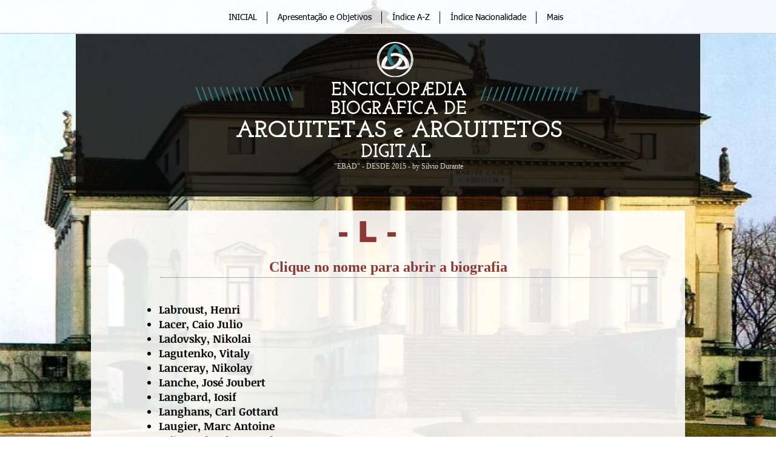

--- FILE ---
content_type: text/html; charset=UTF-8
request_url: https://www.ebad.info/indice-l
body_size: 132379
content:
<!DOCTYPE html>
<html lang="pt">
<head>
  
  <!-- SEO Tags -->
  <title>Indice L | EBAD</title>
  <link rel="canonical" href="https://www.ebad.info/indice-l"/>
  <meta property="og:title" content="Indice L | EBAD"/>
  <meta property="og:image" content="https://static.wixstatic.com/media/1cb4d9_81fe7dc1b0aa4c65a6c177ca06350d40.jpg/v1/fit/w_2500,h_1330,al_c/1cb4d9_81fe7dc1b0aa4c65a6c177ca06350d40.jpg"/>
  <meta property="og:image:width" content="2500"/>
  <meta property="og:image:height" content="1330"/>
  <meta property="og:url" content="https://www.ebad.info/indice-l"/>
  <meta property="og:site_name" content="EBAD"/>
  <meta property="og:type" content="website"/>
  <link rel="alternate" href="https://www.ebad.info/indice-l" hreflang="x-default"/>
  <link rel="alternate" href="https://en.ebad.info/indice-l" hreflang="en-gb"/>
  <link rel="alternate" href="https://www.ebad.info/indice-l" hreflang="pt-br"/>
  <meta name="fb_admins_meta_tag" content="silvio.durante"/>
  <meta name="google-site-verification" content="XQjowihDBTbpaoezBNg7k_jHVmJWI6uBcKcZoxLNfKc"/>
  <meta name="keywords" content="arquitetas, arquitetos, arquitetura, biografia, biografica, enciclopedia, historia"/>
  <meta property="fb:admins" content="silvio.durante"/>
  <meta name="twitter:card" content="summary_large_image"/>
  <meta name="twitter:title" content="Indice L | EBAD"/>
  <meta name="twitter:image" content="https://static.wixstatic.com/media/1cb4d9_81fe7dc1b0aa4c65a6c177ca06350d40.jpg/v1/fit/w_2500,h_1330,al_c/1cb4d9_81fe7dc1b0aa4c65a6c177ca06350d40.jpg"/>

  
  <meta charset='utf-8'>
  <meta name="viewport" content="width=device-width, initial-scale=1" id="wixDesktopViewport" />
  <meta http-equiv="X-UA-Compatible" content="IE=edge">
  <meta name="generator" content="Wix.com Website Builder"/>

  <link rel="icon" sizes="192x192" href="https://static.wixstatic.com/media/1cb4d9_ff60179af4304215a5c086659e7be85e.jpg/v1/fill/w_192%2Ch_192%2Clg_1%2Cusm_0.66_1.00_0.01/1cb4d9_ff60179af4304215a5c086659e7be85e.jpg" type="image/jpeg"/>
  <link rel="shortcut icon" href="https://static.wixstatic.com/media/1cb4d9_ff60179af4304215a5c086659e7be85e.jpg/v1/fill/w_192%2Ch_192%2Clg_1%2Cusm_0.66_1.00_0.01/1cb4d9_ff60179af4304215a5c086659e7be85e.jpg" type="image/jpeg"/>
  <link rel="apple-touch-icon" href="https://static.wixstatic.com/media/1cb4d9_ff60179af4304215a5c086659e7be85e.jpg/v1/fill/w_180%2Ch_180%2Clg_1%2Cusm_0.66_1.00_0.01/1cb4d9_ff60179af4304215a5c086659e7be85e.jpg" type="image/jpeg"/>

  <!-- Safari Pinned Tab Icon -->
  <!-- <link rel="mask-icon" href="https://static.wixstatic.com/media/1cb4d9_ff60179af4304215a5c086659e7be85e.jpg/v1/fill/w_192%2Ch_192%2Clg_1%2Cusm_0.66_1.00_0.01/1cb4d9_ff60179af4304215a5c086659e7be85e.jpg"> -->

  <!-- Original trials -->
  


  <!-- Segmenter Polyfill -->
  <script>
    if (!window.Intl || !window.Intl.Segmenter) {
      (function() {
        var script = document.createElement('script');
        script.src = 'https://static.parastorage.com/unpkg/@formatjs/intl-segmenter@11.7.10/polyfill.iife.js';
        document.head.appendChild(script);
      })();
    }
  </script>

  <!-- Legacy Polyfills -->
  <script nomodule="" src="https://static.parastorage.com/unpkg/core-js-bundle@3.2.1/minified.js"></script>
  <script nomodule="" src="https://static.parastorage.com/unpkg/focus-within-polyfill@5.0.9/dist/focus-within-polyfill.js"></script>

  <!-- Performance API Polyfills -->
  <script>
  (function () {
    var noop = function noop() {};
    if ("performance" in window === false) {
      window.performance = {};
    }
    window.performance.mark = performance.mark || noop;
    window.performance.measure = performance.measure || noop;
    if ("now" in window.performance === false) {
      var nowOffset = Date.now();
      if (performance.timing && performance.timing.navigationStart) {
        nowOffset = performance.timing.navigationStart;
      }
      window.performance.now = function now() {
        return Date.now() - nowOffset;
      };
    }
  })();
  </script>

  <!-- Globals Definitions -->
  <script>
    (function () {
      var now = Date.now()
      window.initialTimestamps = {
        initialTimestamp: now,
        initialRequestTimestamp: Math.round(performance.timeOrigin ? performance.timeOrigin : now - performance.now())
      }

      window.thunderboltTag = "libs-releases-GA-local"
      window.thunderboltVersion = "1.16780.0"
    })();
  </script>

  <!-- Essential Viewer Model -->
  <script type="application/json" id="wix-essential-viewer-model">{"fleetConfig":{"fleetName":"thunderbolt-seo-renderer","type":"GA","code":0},"mode":{"qa":false,"enableTestApi":false,"debug":false,"ssrIndicator":false,"ssrOnly":false,"siteAssetsFallback":"enable","versionIndicator":false},"componentsLibrariesTopology":[{"artifactId":"editor-elements","namespace":"wixui","url":"https:\/\/static.parastorage.com\/services\/editor-elements\/1.14853.0"},{"artifactId":"editor-elements","namespace":"dsgnsys","url":"https:\/\/static.parastorage.com\/services\/editor-elements\/1.14853.0"}],"siteFeaturesConfigs":{"sessionManager":{"isRunningInDifferentSiteContext":false}},"language":{"userLanguage":"pt"},"siteAssets":{"clientTopology":{"mediaRootUrl":"https:\/\/static.wixstatic.com","staticMediaUrl":"https:\/\/static.wixstatic.com\/media","moduleRepoUrl":"https:\/\/static.parastorage.com\/unpkg","fileRepoUrl":"https:\/\/static.parastorage.com\/services","viewerAppsUrl":"https:\/\/viewer-apps.parastorage.com","viewerAssetsUrl":"https:\/\/viewer-assets.parastorage.com","siteAssetsUrl":"https:\/\/siteassets.parastorage.com","pageJsonServerUrls":["https:\/\/pages.parastorage.com","https:\/\/staticorigin.wixstatic.com","https:\/\/www.ebad.info","https:\/\/fallback.wix.com\/wix-html-editor-pages-webapp\/page"],"pathOfTBModulesInFileRepoForFallback":"wix-thunderbolt\/dist\/"}},"siteFeatures":["accessibility","appMonitoring","assetsLoader","businessLogger","captcha","clickHandlerRegistrar","clientSdk","commonConfig","componentsLoader","componentsRegistry","consentPolicy","cookiesManager","cyclicTabbing","domSelectors","environmentWixCodeSdk","environment","locationWixCodeSdk","mpaNavigation","multilingual","navigationManager","navigationPhases","ooi","pages","panorama","renderer","reporter","router","scrollRestoration","seoWixCodeSdk","seo","sessionManager","siteMembersWixCodeSdk","siteMembers","siteScrollBlocker","siteWixCodeSdk","speculationRules","ssrCache","stores","structureApi","thunderboltInitializer","tpaCommons","translations","usedPlatformApis","warmupData","windowMessageRegistrar","windowWixCodeSdk","wixCustomElementComponent","wixEmbedsApi","componentsReact","platform"],"site":{"externalBaseUrl":"https:\/\/www.ebad.info","isSEO":true},"media":{"staticMediaUrl":"https:\/\/static.wixstatic.com\/media","mediaRootUrl":"https:\/\/static.wixstatic.com\/","staticVideoUrl":"https:\/\/video.wixstatic.com\/"},"requestUrl":"https:\/\/www.ebad.info\/indice-l","rollout":{"siteAssetsVersionsRollout":false,"isDACRollout":0,"isTBRollout":false},"commonConfig":{"brand":"wix","host":"VIEWER","bsi":"","consentPolicy":{},"consentPolicyHeader":{},"siteRevision":"1676","renderingFlow":"NONE","language":"pt","locale":"pt-br"},"interactionSampleRatio":0.01,"dynamicModelUrl":"https:\/\/www.ebad.info\/_api\/v2\/dynamicmodel","accessTokensUrl":"https:\/\/www.ebad.info\/_api\/v1\/access-tokens","isExcludedFromSecurityExperiments":false,"experiments":{"specs.thunderbolt.hardenFetchAndXHR":true,"specs.thunderbolt.securityExperiments":true}}</script>
  <script>window.viewerModel = JSON.parse(document.getElementById('wix-essential-viewer-model').textContent)</script>

  <script>
    window.commonConfig = viewerModel.commonConfig
  </script>

  
  <!-- BEGIN handleAccessTokens bundle -->

  <script data-url="https://static.parastorage.com/services/wix-thunderbolt/dist/handleAccessTokens.inline.4f2f9a53.bundle.min.js">(()=>{"use strict";function e(e){let{context:o,property:r,value:n,enumerable:i=!0}=e,c=e.get,l=e.set;if(!r||void 0===n&&!c&&!l)return new Error("property and value are required");let a=o||globalThis,s=a?.[r],u={};if(void 0!==n)u.value=n;else{if(c){let e=t(c);e&&(u.get=e)}if(l){let e=t(l);e&&(u.set=e)}}let p={...u,enumerable:i||!1,configurable:!1};void 0!==n&&(p.writable=!1);try{Object.defineProperty(a,r,p)}catch(e){return e instanceof TypeError?s:e}return s}function t(e,t){return"function"==typeof e?e:!0===e?.async&&"function"==typeof e.func?t?async function(t){return e.func(t)}:async function(){return e.func()}:"function"==typeof e?.func?e.func:void 0}try{e({property:"strictDefine",value:e})}catch{}try{e({property:"defineStrictObject",value:r})}catch{}try{e({property:"defineStrictMethod",value:n})}catch{}var o=["toString","toLocaleString","valueOf","constructor","prototype"];function r(t){let{context:n,property:c,propertiesToExclude:l=[],skipPrototype:a=!1,hardenPrototypePropertiesToExclude:s=[]}=t;if(!c)return new Error("property is required");let u=(n||globalThis)[c],p={},f=i(n,c);u&&("object"==typeof u||"function"==typeof u)&&Reflect.ownKeys(u).forEach(t=>{if(!l.includes(t)&&!o.includes(t)){let o=i(u,t);if(o&&(o.writable||o.configurable)){let{value:r,get:n,set:i,enumerable:c=!1}=o,l={};void 0!==r?l.value=r:n?l.get=n:i&&(l.set=i);try{let o=e({context:u,property:t,...l,enumerable:c});p[t]=o}catch(e){if(!(e instanceof TypeError))throw e;try{p[t]=o.value||o.get||o.set}catch{}}}}});let d={originalObject:u,originalProperties:p};if(!a&&void 0!==u?.prototype){let e=r({context:u,property:"prototype",propertiesToExclude:s,skipPrototype:!0});e instanceof Error||(d.originalPrototype=e?.originalObject,d.originalPrototypeProperties=e?.originalProperties)}return e({context:n,property:c,value:u,enumerable:f?.enumerable}),d}function n(t,o){let r=(o||globalThis)[t],n=i(o||globalThis,t);return r&&n&&(n.writable||n.configurable)?(Object.freeze(r),e({context:globalThis,property:t,value:r})):r}function i(e,t){if(e&&t)try{return Reflect.getOwnPropertyDescriptor(e,t)}catch{return}}function c(e){if("string"!=typeof e)return e;try{return decodeURIComponent(e).toLowerCase().trim()}catch{return e.toLowerCase().trim()}}function l(e,t){let o="";if("string"==typeof e)o=e.split("=")[0]?.trim()||"";else{if(!e||"string"!=typeof e.name)return!1;o=e.name}return t.has(c(o)||"")}function a(e,t){let o;return o="string"==typeof e?e.split(";").map(e=>e.trim()).filter(e=>e.length>0):e||[],o.filter(e=>!l(e,t))}var s=null;function u(){return null===s&&(s=typeof Document>"u"?void 0:Object.getOwnPropertyDescriptor(Document.prototype,"cookie")),s}function p(t,o){if(!globalThis?.cookieStore)return;let r=globalThis.cookieStore.get.bind(globalThis.cookieStore),n=globalThis.cookieStore.getAll.bind(globalThis.cookieStore),i=globalThis.cookieStore.set.bind(globalThis.cookieStore),c=globalThis.cookieStore.delete.bind(globalThis.cookieStore);return e({context:globalThis.CookieStore.prototype,property:"get",value:async function(e){return l(("string"==typeof e?e:e.name)||"",t)?null:r.call(this,e)},enumerable:!0}),e({context:globalThis.CookieStore.prototype,property:"getAll",value:async function(){return a(await n.apply(this,Array.from(arguments)),t)},enumerable:!0}),e({context:globalThis.CookieStore.prototype,property:"set",value:async function(){let e=Array.from(arguments);if(!l(1===e.length?e[0].name:e[0],t))return i.apply(this,e);o&&console.warn(o)},enumerable:!0}),e({context:globalThis.CookieStore.prototype,property:"delete",value:async function(){let e=Array.from(arguments);if(!l(1===e.length?e[0].name:e[0],t))return c.apply(this,e)},enumerable:!0}),e({context:globalThis.cookieStore,property:"prototype",value:globalThis.CookieStore.prototype,enumerable:!1}),e({context:globalThis,property:"cookieStore",value:globalThis.cookieStore,enumerable:!0}),{get:r,getAll:n,set:i,delete:c}}var f=["TextEncoder","TextDecoder","XMLHttpRequestEventTarget","EventTarget","URL","JSON","Reflect","Object","Array","Map","Set","WeakMap","WeakSet","Promise","Symbol","Error"],d=["addEventListener","removeEventListener","dispatchEvent","encodeURI","encodeURIComponent","decodeURI","decodeURIComponent"];const y=(e,t)=>{try{const o=t?t.get.call(document):document.cookie;return o.split(";").map(e=>e.trim()).filter(t=>t?.startsWith(e))[0]?.split("=")[1]}catch(e){return""}},g=(e="",t="",o="/")=>`${e}=; ${t?`domain=${t};`:""} max-age=0; path=${o}; expires=Thu, 01 Jan 1970 00:00:01 GMT`;function m(){(function(){if("undefined"!=typeof window){const e=performance.getEntriesByType("navigation")[0];return"back_forward"===(e?.type||"")}return!1})()&&function(){const{counter:e}=function(){const e=b("getItem");if(e){const[t,o]=e.split("-"),r=o?parseInt(o,10):0;if(r>=3){const e=t?Number(t):0;if(Date.now()-e>6e4)return{counter:0}}return{counter:r}}return{counter:0}}();e<3?(!function(e=1){b("setItem",`${Date.now()}-${e}`)}(e+1),window.location.reload()):console.error("ATS: Max reload attempts reached")}()}function b(e,t){try{return sessionStorage[e]("reload",t||"")}catch(e){console.error("ATS: Error calling sessionStorage:",e)}}const h="client-session-bind",v="sec-fetch-unsupported",{experiments:w}=window.viewerModel,T=[h,"client-binding",v,"svSession","smSession","server-session-bind","wixSession2","wixSession3"].map(e=>e.toLowerCase()),{cookie:S}=function(t,o){let r=new Set(t);return e({context:document,property:"cookie",set:{func:e=>function(e,t,o,r){let n=u(),i=c(t.split(";")[0]||"")||"";[...o].every(e=>!i.startsWith(e.toLowerCase()))&&n?.set?n.set.call(e,t):r&&console.warn(r)}(document,e,r,o)},get:{func:()=>function(e,t){let o=u();if(!o?.get)throw new Error("Cookie descriptor or getter not available");return a(o.get.call(e),t).join("; ")}(document,r)},enumerable:!0}),{cookieStore:p(r,o),cookie:u()}}(T),k="tbReady",x="security_overrideGlobals",{experiments:E,siteFeaturesConfigs:C,accessTokensUrl:P}=window.viewerModel,R=P,M={},O=(()=>{const e=y(h,S);if(w["specs.thunderbolt.browserCacheReload"]){y(v,S)||e?b("removeItem"):m()}return(()=>{const e=g(h),t=g(h,location.hostname);S.set.call(document,e),S.set.call(document,t)})(),e})();O&&(M["client-binding"]=O);const D=fetch;addEventListener(k,function e(t){const{logger:o}=t.detail;try{window.tb.init({fetch:D,fetchHeaders:M})}catch(e){const t=new Error("TB003");o.meter(`${x}_${t.message}`,{paramsOverrides:{errorType:x,eventString:t.message}}),window?.viewerModel?.mode.debug&&console.error(e)}finally{removeEventListener(k,e)}}),E["specs.thunderbolt.hardenFetchAndXHR"]||(window.fetchDynamicModel=()=>C.sessionManager.isRunningInDifferentSiteContext?Promise.resolve({}):fetch(R,{credentials:"same-origin",headers:M}).then(function(e){if(!e.ok)throw new Error(`[${e.status}]${e.statusText}`);return e.json()}),window.dynamicModelPromise=window.fetchDynamicModel())})();
//# sourceMappingURL=https://static.parastorage.com/services/wix-thunderbolt/dist/handleAccessTokens.inline.4f2f9a53.bundle.min.js.map</script>

<!-- END handleAccessTokens bundle -->

<!-- BEGIN overrideGlobals bundle -->

<script data-url="https://static.parastorage.com/services/wix-thunderbolt/dist/overrideGlobals.inline.ec13bfcf.bundle.min.js">(()=>{"use strict";function e(e){let{context:r,property:o,value:n,enumerable:i=!0}=e,c=e.get,a=e.set;if(!o||void 0===n&&!c&&!a)return new Error("property and value are required");let l=r||globalThis,u=l?.[o],s={};if(void 0!==n)s.value=n;else{if(c){let e=t(c);e&&(s.get=e)}if(a){let e=t(a);e&&(s.set=e)}}let p={...s,enumerable:i||!1,configurable:!1};void 0!==n&&(p.writable=!1);try{Object.defineProperty(l,o,p)}catch(e){return e instanceof TypeError?u:e}return u}function t(e,t){return"function"==typeof e?e:!0===e?.async&&"function"==typeof e.func?t?async function(t){return e.func(t)}:async function(){return e.func()}:"function"==typeof e?.func?e.func:void 0}try{e({property:"strictDefine",value:e})}catch{}try{e({property:"defineStrictObject",value:o})}catch{}try{e({property:"defineStrictMethod",value:n})}catch{}var r=["toString","toLocaleString","valueOf","constructor","prototype"];function o(t){let{context:n,property:c,propertiesToExclude:a=[],skipPrototype:l=!1,hardenPrototypePropertiesToExclude:u=[]}=t;if(!c)return new Error("property is required");let s=(n||globalThis)[c],p={},f=i(n,c);s&&("object"==typeof s||"function"==typeof s)&&Reflect.ownKeys(s).forEach(t=>{if(!a.includes(t)&&!r.includes(t)){let r=i(s,t);if(r&&(r.writable||r.configurable)){let{value:o,get:n,set:i,enumerable:c=!1}=r,a={};void 0!==o?a.value=o:n?a.get=n:i&&(a.set=i);try{let r=e({context:s,property:t,...a,enumerable:c});p[t]=r}catch(e){if(!(e instanceof TypeError))throw e;try{p[t]=r.value||r.get||r.set}catch{}}}}});let d={originalObject:s,originalProperties:p};if(!l&&void 0!==s?.prototype){let e=o({context:s,property:"prototype",propertiesToExclude:u,skipPrototype:!0});e instanceof Error||(d.originalPrototype=e?.originalObject,d.originalPrototypeProperties=e?.originalProperties)}return e({context:n,property:c,value:s,enumerable:f?.enumerable}),d}function n(t,r){let o=(r||globalThis)[t],n=i(r||globalThis,t);return o&&n&&(n.writable||n.configurable)?(Object.freeze(o),e({context:globalThis,property:t,value:o})):o}function i(e,t){if(e&&t)try{return Reflect.getOwnPropertyDescriptor(e,t)}catch{return}}function c(e){if("string"!=typeof e)return e;try{return decodeURIComponent(e).toLowerCase().trim()}catch{return e.toLowerCase().trim()}}function a(e,t){return e instanceof Headers?e.forEach((r,o)=>{l(o,t)||e.delete(o)}):Object.keys(e).forEach(r=>{l(r,t)||delete e[r]}),e}function l(e,t){return!t.has(c(e)||"")}function u(e,t){let r=!0,o=function(e){let t,r;if(globalThis.Request&&e instanceof Request)t=e.url;else{if("function"!=typeof e?.toString)throw new Error("Unsupported type for url");t=e.toString()}try{return new URL(t).pathname}catch{return r=t.replace(/#.+/gi,"").split("?").shift(),r.startsWith("/")?r:`/${r}`}}(e),n=c(o);return n&&t.some(e=>n.includes(e))&&(r=!1),r}function s(t,r,o){let n=fetch,i=XMLHttpRequest,c=new Set(r);function s(){let e=new i,r=e.open,n=e.setRequestHeader;return e.open=function(){let n=Array.from(arguments),i=n[1];if(n.length<2||u(i,t))return r.apply(e,n);throw new Error(o||`Request not allowed for path ${i}`)},e.setRequestHeader=function(t,r){l(decodeURIComponent(t),c)&&n.call(e,t,r)},e}return e({property:"fetch",value:function(){let e=function(e,t){return globalThis.Request&&e[0]instanceof Request&&e[0]?.headers?a(e[0].headers,t):e[1]?.headers&&a(e[1].headers,t),e}(arguments,c);return u(arguments[0],t)?n.apply(globalThis,Array.from(e)):new Promise((e,t)=>{t(new Error(o||`Request not allowed for path ${arguments[0]}`))})},enumerable:!0}),e({property:"XMLHttpRequest",value:s,enumerable:!0}),Object.keys(i).forEach(e=>{s[e]=i[e]}),{fetch:n,XMLHttpRequest:i}}var p=["TextEncoder","TextDecoder","XMLHttpRequestEventTarget","EventTarget","URL","JSON","Reflect","Object","Array","Map","Set","WeakMap","WeakSet","Promise","Symbol","Error"],f=["addEventListener","removeEventListener","dispatchEvent","encodeURI","encodeURIComponent","decodeURI","decodeURIComponent"];const d=function(){let t=globalThis.open,r=document.open;function o(e,r,o){let n="string"!=typeof e,i=t.call(window,e,r,o);return n||e&&function(e){return e.startsWith("//")&&/(?:[a-z0-9](?:[a-z0-9-]{0,61}[a-z0-9])?\.)+[a-z0-9][a-z0-9-]{0,61}[a-z0-9]/g.test(`${location.protocol}:${e}`)&&(e=`${location.protocol}${e}`),!e.startsWith("http")||new URL(e).hostname===location.hostname}(e)?{}:i}return e({property:"open",value:o,context:globalThis,enumerable:!0}),e({property:"open",value:function(e,t,n){return e?o(e,t,n):r.call(document,e||"",t||"",n||"")},context:document,enumerable:!0}),{open:t,documentOpen:r}},y=function(){let t=document.createElement,r=Element.prototype.setAttribute,o=Element.prototype.setAttributeNS;return e({property:"createElement",context:document,value:function(n,i){let a=t.call(document,n,i);if("iframe"===c(n)){e({property:"srcdoc",context:a,get:()=>"",set:()=>{console.warn("`srcdoc` is not allowed in iframe elements.")}});let t=function(e,t){"srcdoc"!==e.toLowerCase()?r.call(a,e,t):console.warn("`srcdoc` attribute is not allowed to be set.")},n=function(e,t,r){"srcdoc"!==t.toLowerCase()?o.call(a,e,t,r):console.warn("`srcdoc` attribute is not allowed to be set.")};a.setAttribute=t,a.setAttributeNS=n}return a},enumerable:!0}),{createElement:t,setAttribute:r,setAttributeNS:o}},m=["client-binding"],b=["/_api/v1/access-tokens","/_api/v2/dynamicmodel","/_api/one-app-session-web/v3/businesses"],h=function(){let t=setTimeout,r=setInterval;return o("setTimeout",0,globalThis),o("setInterval",0,globalThis),{setTimeout:t,setInterval:r};function o(t,r,o){let n=o||globalThis,i=n[t];if(!i||"function"!=typeof i)throw new Error(`Function ${t} not found or is not a function`);e({property:t,value:function(){let e=Array.from(arguments);if("string"!=typeof e[r])return i.apply(n,e);console.warn(`Calling ${t} with a String Argument at index ${r} is not allowed`)},context:o,enumerable:!0})}},v=function(){if(navigator&&"serviceWorker"in navigator){let t=navigator.serviceWorker.register;return e({context:navigator.serviceWorker,property:"register",value:function(){console.log("Service worker registration is not allowed")},enumerable:!0}),{register:t}}return{}};performance.mark("overrideGlobals started");const{isExcludedFromSecurityExperiments:g,experiments:w}=window.viewerModel,E=!g&&w["specs.thunderbolt.securityExperiments"];try{d(),E&&y(),w["specs.thunderbolt.hardenFetchAndXHR"]&&E&&s(b,m),v(),(e=>{let t=[],r=[];r=r.concat(["TextEncoder","TextDecoder"]),e&&(r=r.concat(["XMLHttpRequestEventTarget","EventTarget"])),r=r.concat(["URL","JSON"]),e&&(t=t.concat(["addEventListener","removeEventListener"])),t=t.concat(["encodeURI","encodeURIComponent","decodeURI","decodeURIComponent"]),r=r.concat(["String","Number"]),e&&r.push("Object"),r=r.concat(["Reflect"]),t.forEach(e=>{n(e),["addEventListener","removeEventListener"].includes(e)&&n(e,document)}),r.forEach(e=>{o({property:e})})})(E),E&&h()}catch(e){window?.viewerModel?.mode.debug&&console.error(e);const t=new Error("TB006");window.fedops?.reportError(t,"security_overrideGlobals"),window.Sentry?window.Sentry.captureException(t):globalThis.defineStrictProperty("sentryBuffer",[t],window,!1)}performance.mark("overrideGlobals ended")})();
//# sourceMappingURL=https://static.parastorage.com/services/wix-thunderbolt/dist/overrideGlobals.inline.ec13bfcf.bundle.min.js.map</script>

<!-- END overrideGlobals bundle -->


  
  <script>
    window.commonConfig = viewerModel.commonConfig

	
    window.clientSdk = new Proxy({}, {get: (target, prop) => (...args) => window.externalsRegistry.clientSdk.loaded.then(() => window.__clientSdk__[prop](...args))})
    
  </script>

  <!-- Initial CSS -->
  <style data-url="https://static.parastorage.com/services/wix-thunderbolt/dist/main.347af09f.min.css">@keyframes slide-horizontal-new{0%{transform:translateX(100%)}}@keyframes slide-horizontal-old{80%{opacity:1}to{opacity:0;transform:translateX(-100%)}}@keyframes slide-vertical-new{0%{transform:translateY(-100%)}}@keyframes slide-vertical-old{80%{opacity:1}to{opacity:0;transform:translateY(100%)}}@keyframes out-in-new{0%{opacity:0}}@keyframes out-in-old{to{opacity:0}}:root:active-view-transition{view-transition-name:none}::view-transition{pointer-events:none}:root:active-view-transition::view-transition-new(page-group),:root:active-view-transition::view-transition-old(page-group){animation-duration:.6s;cursor:wait;pointer-events:all}:root:active-view-transition-type(SlideHorizontal)::view-transition-old(page-group){animation:slide-horizontal-old .6s cubic-bezier(.83,0,.17,1) forwards;mix-blend-mode:normal}:root:active-view-transition-type(SlideHorizontal)::view-transition-new(page-group){animation:slide-horizontal-new .6s cubic-bezier(.83,0,.17,1) backwards;mix-blend-mode:normal}:root:active-view-transition-type(SlideVertical)::view-transition-old(page-group){animation:slide-vertical-old .6s cubic-bezier(.83,0,.17,1) forwards;mix-blend-mode:normal}:root:active-view-transition-type(SlideVertical)::view-transition-new(page-group){animation:slide-vertical-new .6s cubic-bezier(.83,0,.17,1) backwards;mix-blend-mode:normal}:root:active-view-transition-type(OutIn)::view-transition-old(page-group){animation:out-in-old .35s cubic-bezier(.22,1,.36,1) forwards}:root:active-view-transition-type(OutIn)::view-transition-new(page-group){animation:out-in-new .35s cubic-bezier(.64,0,.78,0) .35s backwards}@media(prefers-reduced-motion:reduce){::view-transition-group(*),::view-transition-new(*),::view-transition-old(*){animation:none!important}}body,html{background:transparent;border:0;margin:0;outline:0;padding:0;vertical-align:baseline}body{--scrollbar-width:0px;font-family:Arial,Helvetica,sans-serif;font-size:10px}body,html{height:100%}body{overflow-x:auto;overflow-y:scroll}body:not(.responsive) #site-root{min-width:var(--site-width);width:100%}body:not([data-js-loaded]) [data-hide-prejs]{visibility:hidden}interact-element{display:contents}#SITE_CONTAINER{position:relative}:root{--one-unit:1vw;--section-max-width:9999px;--spx-stopper-max:9999px;--spx-stopper-min:0px;--browser-zoom:1}@supports(-webkit-appearance:none) and (stroke-color:transparent){:root{--safari-sticky-fix:opacity;--experimental-safari-sticky-fix:translateZ(0)}}@supports(container-type:inline-size){:root{--one-unit:1cqw}}[id^=oldHoverBox-]{mix-blend-mode:plus-lighter;transition:opacity .5s ease,visibility .5s ease}[data-mesh-id$=inlineContent-gridContainer]:has(>[id^=oldHoverBox-]){isolation:isolate}</style>
<style data-url="https://static.parastorage.com/services/wix-thunderbolt/dist/main.renderer.9cb0985f.min.css">a,abbr,acronym,address,applet,b,big,blockquote,button,caption,center,cite,code,dd,del,dfn,div,dl,dt,em,fieldset,font,footer,form,h1,h2,h3,h4,h5,h6,header,i,iframe,img,ins,kbd,label,legend,li,nav,object,ol,p,pre,q,s,samp,section,small,span,strike,strong,sub,sup,table,tbody,td,tfoot,th,thead,title,tr,tt,u,ul,var{background:transparent;border:0;margin:0;outline:0;padding:0;vertical-align:baseline}input,select,textarea{box-sizing:border-box;font-family:Helvetica,Arial,sans-serif}ol,ul{list-style:none}blockquote,q{quotes:none}ins{text-decoration:none}del{text-decoration:line-through}table{border-collapse:collapse;border-spacing:0}a{cursor:pointer;text-decoration:none}.testStyles{overflow-y:hidden}.reset-button{-webkit-appearance:none;background:none;border:0;color:inherit;font:inherit;line-height:normal;outline:0;overflow:visible;padding:0;-webkit-user-select:none;-moz-user-select:none;-ms-user-select:none}:focus{outline:none}body.device-mobile-optimized:not(.disable-site-overflow){overflow-x:hidden;overflow-y:scroll}body.device-mobile-optimized:not(.responsive) #SITE_CONTAINER{margin-left:auto;margin-right:auto;overflow-x:visible;position:relative;width:320px}body.device-mobile-optimized:not(.responsive):not(.blockSiteScrolling) #SITE_CONTAINER{margin-top:0}body.device-mobile-optimized>*{max-width:100%!important}body.device-mobile-optimized #site-root{overflow-x:hidden;overflow-y:hidden}@supports(overflow:clip){body.device-mobile-optimized #site-root{overflow-x:clip;overflow-y:clip}}body.device-mobile-non-optimized #SITE_CONTAINER #site-root{overflow-x:clip;overflow-y:clip}body.device-mobile-non-optimized.fullScreenMode{background-color:#5f6360}body.device-mobile-non-optimized.fullScreenMode #MOBILE_ACTIONS_MENU,body.device-mobile-non-optimized.fullScreenMode #SITE_BACKGROUND,body.device-mobile-non-optimized.fullScreenMode #site-root,body.fullScreenMode #WIX_ADS{visibility:hidden}body.fullScreenMode{overflow-x:hidden!important;overflow-y:hidden!important}body.fullScreenMode.device-mobile-optimized #TINY_MENU{opacity:0;pointer-events:none}body.fullScreenMode-scrollable.device-mobile-optimized{overflow-x:hidden!important;overflow-y:auto!important}body.fullScreenMode-scrollable.device-mobile-optimized #masterPage,body.fullScreenMode-scrollable.device-mobile-optimized #site-root{overflow-x:hidden!important;overflow-y:hidden!important}body.fullScreenMode-scrollable.device-mobile-optimized #SITE_BACKGROUND,body.fullScreenMode-scrollable.device-mobile-optimized #masterPage{height:auto!important}body.fullScreenMode-scrollable.device-mobile-optimized #masterPage.mesh-layout{height:0!important}body.blockSiteScrolling,body.siteScrollingBlocked{position:fixed;width:100%}body.blockSiteScrolling #SITE_CONTAINER{margin-top:calc(var(--blocked-site-scroll-margin-top)*-1)}#site-root{margin:0 auto;min-height:100%;position:relative;top:var(--wix-ads-height)}#site-root img:not([src]){visibility:hidden}#site-root svg img:not([src]){visibility:visible}.auto-generated-link{color:inherit}#SCROLL_TO_BOTTOM,#SCROLL_TO_TOP{height:0}.has-click-trigger{cursor:pointer}.fullScreenOverlay{bottom:0;display:flex;justify-content:center;left:0;overflow-y:hidden;position:fixed;right:0;top:-60px;z-index:1005}.fullScreenOverlay>.fullScreenOverlayContent{bottom:0;left:0;margin:0 auto;overflow:hidden;position:absolute;right:0;top:60px;transform:translateZ(0)}[data-mesh-id$=centeredContent],[data-mesh-id$=form],[data-mesh-id$=inlineContent]{pointer-events:none;position:relative}[data-mesh-id$=-gridWrapper],[data-mesh-id$=-rotated-wrapper]{pointer-events:none}[data-mesh-id$=-gridContainer]>*,[data-mesh-id$=-rotated-wrapper]>*,[data-mesh-id$=inlineContent]>:not([data-mesh-id$=-gridContainer]){pointer-events:auto}.device-mobile-optimized #masterPage.mesh-layout #SOSP_CONTAINER_CUSTOM_ID{grid-area:2/1/3/2;-ms-grid-row:2;position:relative}#masterPage.mesh-layout{-ms-grid-rows:max-content max-content min-content max-content;-ms-grid-columns:100%;align-items:start;display:-ms-grid;display:grid;grid-template-columns:100%;grid-template-rows:max-content max-content min-content max-content;justify-content:stretch}#masterPage.mesh-layout #PAGES_CONTAINER,#masterPage.mesh-layout #SITE_FOOTER-placeholder,#masterPage.mesh-layout #SITE_FOOTER_WRAPPER,#masterPage.mesh-layout #SITE_HEADER-placeholder,#masterPage.mesh-layout #SITE_HEADER_WRAPPER,#masterPage.mesh-layout #SOSP_CONTAINER_CUSTOM_ID[data-state~=mobileView],#masterPage.mesh-layout #soapAfterPagesContainer,#masterPage.mesh-layout #soapBeforePagesContainer{-ms-grid-row-align:start;-ms-grid-column-align:start;-ms-grid-column:1}#masterPage.mesh-layout #SITE_HEADER-placeholder,#masterPage.mesh-layout #SITE_HEADER_WRAPPER{grid-area:1/1/2/2;-ms-grid-row:1}#masterPage.mesh-layout #PAGES_CONTAINER,#masterPage.mesh-layout #soapAfterPagesContainer,#masterPage.mesh-layout #soapBeforePagesContainer{grid-area:3/1/4/2;-ms-grid-row:3}#masterPage.mesh-layout #soapAfterPagesContainer,#masterPage.mesh-layout #soapBeforePagesContainer{width:100%}#masterPage.mesh-layout #PAGES_CONTAINER{align-self:stretch}#masterPage.mesh-layout main#PAGES_CONTAINER{display:block}#masterPage.mesh-layout #SITE_FOOTER-placeholder,#masterPage.mesh-layout #SITE_FOOTER_WRAPPER{grid-area:4/1/5/2;-ms-grid-row:4}#masterPage.mesh-layout #SITE_PAGES,#masterPage.mesh-layout [data-mesh-id=PAGES_CONTAINERcenteredContent],#masterPage.mesh-layout [data-mesh-id=PAGES_CONTAINERinlineContent]{height:100%}#masterPage.mesh-layout.desktop>*{width:100%}#masterPage.mesh-layout #PAGES_CONTAINER,#masterPage.mesh-layout #SITE_FOOTER,#masterPage.mesh-layout #SITE_FOOTER_WRAPPER,#masterPage.mesh-layout #SITE_HEADER,#masterPage.mesh-layout #SITE_HEADER_WRAPPER,#masterPage.mesh-layout #SITE_PAGES,#masterPage.mesh-layout #masterPageinlineContent{position:relative}#masterPage.mesh-layout #SITE_HEADER{grid-area:1/1/2/2}#masterPage.mesh-layout #SITE_FOOTER{grid-area:4/1/5/2}#masterPage.mesh-layout.overflow-x-clip #SITE_FOOTER,#masterPage.mesh-layout.overflow-x-clip #SITE_HEADER{overflow-x:clip}[data-z-counter]{z-index:0}[data-z-counter="0"]{z-index:auto}.wixSiteProperties{-webkit-font-smoothing:antialiased;-moz-osx-font-smoothing:grayscale}:root{--wst-button-color-fill-primary:rgb(var(--color_48));--wst-button-color-border-primary:rgb(var(--color_49));--wst-button-color-text-primary:rgb(var(--color_50));--wst-button-color-fill-primary-hover:rgb(var(--color_51));--wst-button-color-border-primary-hover:rgb(var(--color_52));--wst-button-color-text-primary-hover:rgb(var(--color_53));--wst-button-color-fill-primary-disabled:rgb(var(--color_54));--wst-button-color-border-primary-disabled:rgb(var(--color_55));--wst-button-color-text-primary-disabled:rgb(var(--color_56));--wst-button-color-fill-secondary:rgb(var(--color_57));--wst-button-color-border-secondary:rgb(var(--color_58));--wst-button-color-text-secondary:rgb(var(--color_59));--wst-button-color-fill-secondary-hover:rgb(var(--color_60));--wst-button-color-border-secondary-hover:rgb(var(--color_61));--wst-button-color-text-secondary-hover:rgb(var(--color_62));--wst-button-color-fill-secondary-disabled:rgb(var(--color_63));--wst-button-color-border-secondary-disabled:rgb(var(--color_64));--wst-button-color-text-secondary-disabled:rgb(var(--color_65));--wst-color-fill-base-1:rgb(var(--color_36));--wst-color-fill-base-2:rgb(var(--color_37));--wst-color-fill-base-shade-1:rgb(var(--color_38));--wst-color-fill-base-shade-2:rgb(var(--color_39));--wst-color-fill-base-shade-3:rgb(var(--color_40));--wst-color-fill-accent-1:rgb(var(--color_41));--wst-color-fill-accent-2:rgb(var(--color_42));--wst-color-fill-accent-3:rgb(var(--color_43));--wst-color-fill-accent-4:rgb(var(--color_44));--wst-color-fill-background-primary:rgb(var(--color_11));--wst-color-fill-background-secondary:rgb(var(--color_12));--wst-color-text-primary:rgb(var(--color_15));--wst-color-text-secondary:rgb(var(--color_14));--wst-color-action:rgb(var(--color_18));--wst-color-disabled:rgb(var(--color_39));--wst-color-title:rgb(var(--color_45));--wst-color-subtitle:rgb(var(--color_46));--wst-color-line:rgb(var(--color_47));--wst-font-style-h2:var(--font_2);--wst-font-style-h3:var(--font_3);--wst-font-style-h4:var(--font_4);--wst-font-style-h5:var(--font_5);--wst-font-style-h6:var(--font_6);--wst-font-style-body-large:var(--font_7);--wst-font-style-body-medium:var(--font_8);--wst-font-style-body-small:var(--font_9);--wst-font-style-body-x-small:var(--font_10);--wst-color-custom-1:rgb(var(--color_13));--wst-color-custom-2:rgb(var(--color_16));--wst-color-custom-3:rgb(var(--color_17));--wst-color-custom-4:rgb(var(--color_19));--wst-color-custom-5:rgb(var(--color_20));--wst-color-custom-6:rgb(var(--color_21));--wst-color-custom-7:rgb(var(--color_22));--wst-color-custom-8:rgb(var(--color_23));--wst-color-custom-9:rgb(var(--color_24));--wst-color-custom-10:rgb(var(--color_25));--wst-color-custom-11:rgb(var(--color_26));--wst-color-custom-12:rgb(var(--color_27));--wst-color-custom-13:rgb(var(--color_28));--wst-color-custom-14:rgb(var(--color_29));--wst-color-custom-15:rgb(var(--color_30));--wst-color-custom-16:rgb(var(--color_31));--wst-color-custom-17:rgb(var(--color_32));--wst-color-custom-18:rgb(var(--color_33));--wst-color-custom-19:rgb(var(--color_34));--wst-color-custom-20:rgb(var(--color_35))}.wix-presets-wrapper{display:contents}</style>

  <meta name="format-detection" content="telephone=no">
  <meta name="skype_toolbar" content="skype_toolbar_parser_compatible">
  
  

  

  

  <!-- head performance data start -->
  
  <!-- head performance data end -->
  

    


    
<style data-href="https://static.parastorage.com/services/editor-elements-library/dist/thunderbolt/rb_wixui.thunderbolt_bootstrap-classic.72e6a2a3.min.css">.PlZyDq{touch-action:manipulation}.uDW_Qe{align-items:center;box-sizing:border-box;display:flex;justify-content:var(--label-align);min-width:100%;text-align:initial;width:-moz-max-content;width:max-content}.uDW_Qe:before{max-width:var(--margin-start,0)}.uDW_Qe:after,.uDW_Qe:before{align-self:stretch;content:"";flex-grow:1}.uDW_Qe:after{max-width:var(--margin-end,0)}.FubTgk{height:100%}.FubTgk .uDW_Qe{border-radius:var(--corvid-border-radius,var(--rd,0));bottom:0;box-shadow:var(--shd,0 1px 4px rgba(0,0,0,.6));left:0;position:absolute;right:0;top:0;transition:var(--trans1,border-color .4s ease 0s,background-color .4s ease 0s)}.FubTgk .uDW_Qe:link,.FubTgk .uDW_Qe:visited{border-color:transparent}.FubTgk .l7_2fn{color:var(--corvid-color,rgb(var(--txt,var(--color_15,color_15))));font:var(--fnt,var(--font_5));margin:0;position:relative;transition:var(--trans2,color .4s ease 0s);white-space:nowrap}.FubTgk[aria-disabled=false] .uDW_Qe{background-color:var(--corvid-background-color,rgba(var(--bg,var(--color_17,color_17)),var(--alpha-bg,1)));border:solid var(--corvid-border-color,rgba(var(--brd,var(--color_15,color_15)),var(--alpha-brd,1))) var(--corvid-border-width,var(--brw,0));cursor:pointer!important}:host(.device-mobile-optimized) .FubTgk[aria-disabled=false]:active .uDW_Qe,body.device-mobile-optimized .FubTgk[aria-disabled=false]:active .uDW_Qe{background-color:var(--corvid-hover-background-color,rgba(var(--bgh,var(--color_18,color_18)),var(--alpha-bgh,1)));border-color:var(--corvid-hover-border-color,rgba(var(--brdh,var(--color_15,color_15)),var(--alpha-brdh,1)))}:host(.device-mobile-optimized) .FubTgk[aria-disabled=false]:active .l7_2fn,body.device-mobile-optimized .FubTgk[aria-disabled=false]:active .l7_2fn{color:var(--corvid-hover-color,rgb(var(--txth,var(--color_15,color_15))))}:host(:not(.device-mobile-optimized)) .FubTgk[aria-disabled=false]:hover .uDW_Qe,body:not(.device-mobile-optimized) .FubTgk[aria-disabled=false]:hover .uDW_Qe{background-color:var(--corvid-hover-background-color,rgba(var(--bgh,var(--color_18,color_18)),var(--alpha-bgh,1)));border-color:var(--corvid-hover-border-color,rgba(var(--brdh,var(--color_15,color_15)),var(--alpha-brdh,1)))}:host(:not(.device-mobile-optimized)) .FubTgk[aria-disabled=false]:hover .l7_2fn,body:not(.device-mobile-optimized) .FubTgk[aria-disabled=false]:hover .l7_2fn{color:var(--corvid-hover-color,rgb(var(--txth,var(--color_15,color_15))))}.FubTgk[aria-disabled=true] .uDW_Qe{background-color:var(--corvid-disabled-background-color,rgba(var(--bgd,204,204,204),var(--alpha-bgd,1)));border-color:var(--corvid-disabled-border-color,rgba(var(--brdd,204,204,204),var(--alpha-brdd,1)));border-style:solid;border-width:var(--corvid-border-width,var(--brw,0))}.FubTgk[aria-disabled=true] .l7_2fn{color:var(--corvid-disabled-color,rgb(var(--txtd,255,255,255)))}.uUxqWY{align-items:center;box-sizing:border-box;display:flex;justify-content:var(--label-align);min-width:100%;text-align:initial;width:-moz-max-content;width:max-content}.uUxqWY:before{max-width:var(--margin-start,0)}.uUxqWY:after,.uUxqWY:before{align-self:stretch;content:"";flex-grow:1}.uUxqWY:after{max-width:var(--margin-end,0)}.Vq4wYb[aria-disabled=false] .uUxqWY{cursor:pointer}:host(.device-mobile-optimized) .Vq4wYb[aria-disabled=false]:active .wJVzSK,body.device-mobile-optimized .Vq4wYb[aria-disabled=false]:active .wJVzSK{color:var(--corvid-hover-color,rgb(var(--txth,var(--color_15,color_15))));transition:var(--trans,color .4s ease 0s)}:host(:not(.device-mobile-optimized)) .Vq4wYb[aria-disabled=false]:hover .wJVzSK,body:not(.device-mobile-optimized) .Vq4wYb[aria-disabled=false]:hover .wJVzSK{color:var(--corvid-hover-color,rgb(var(--txth,var(--color_15,color_15))));transition:var(--trans,color .4s ease 0s)}.Vq4wYb .uUxqWY{bottom:0;left:0;position:absolute;right:0;top:0}.Vq4wYb .wJVzSK{color:var(--corvid-color,rgb(var(--txt,var(--color_15,color_15))));font:var(--fnt,var(--font_5));transition:var(--trans,color .4s ease 0s);white-space:nowrap}.Vq4wYb[aria-disabled=true] .wJVzSK{color:var(--corvid-disabled-color,rgb(var(--txtd,255,255,255)))}:host(:not(.device-mobile-optimized)) .CohWsy,body:not(.device-mobile-optimized) .CohWsy{display:flex}:host(:not(.device-mobile-optimized)) .V5AUxf,body:not(.device-mobile-optimized) .V5AUxf{-moz-column-gap:var(--margin);column-gap:var(--margin);direction:var(--direction);display:flex;margin:0 auto;position:relative;width:calc(100% - var(--padding)*2)}:host(:not(.device-mobile-optimized)) .V5AUxf>*,body:not(.device-mobile-optimized) .V5AUxf>*{direction:ltr;flex:var(--column-flex) 1 0%;left:0;margin-bottom:var(--padding);margin-top:var(--padding);min-width:0;position:relative;top:0}:host(.device-mobile-optimized) .V5AUxf,body.device-mobile-optimized .V5AUxf{display:block;padding-bottom:var(--padding-y);padding-left:var(--padding-x,0);padding-right:var(--padding-x,0);padding-top:var(--padding-y);position:relative}:host(.device-mobile-optimized) .V5AUxf>*,body.device-mobile-optimized .V5AUxf>*{margin-bottom:var(--margin);position:relative}:host(.device-mobile-optimized) .V5AUxf>:first-child,body.device-mobile-optimized .V5AUxf>:first-child{margin-top:var(--firstChildMarginTop,0)}:host(.device-mobile-optimized) .V5AUxf>:last-child,body.device-mobile-optimized .V5AUxf>:last-child{margin-bottom:var(--lastChildMarginBottom)}.LIhNy3{backface-visibility:hidden}.jhxvbR,.mtrorN{display:block;height:100%;width:100%}.jhxvbR img{max-width:var(--wix-img-max-width,100%)}.jhxvbR[data-animate-blur] img{filter:blur(9px);transition:filter .8s ease-in}.jhxvbR[data-animate-blur] img[data-load-done]{filter:none}.if7Vw2{height:100%;left:0;-webkit-mask-image:var(--mask-image,none);mask-image:var(--mask-image,none);-webkit-mask-position:var(--mask-position,0);mask-position:var(--mask-position,0);-webkit-mask-repeat:var(--mask-repeat,no-repeat);mask-repeat:var(--mask-repeat,no-repeat);-webkit-mask-size:var(--mask-size,100%);mask-size:var(--mask-size,100%);overflow:hidden;pointer-events:var(--fill-layer-background-media-pointer-events);position:absolute;top:0;width:100%}.if7Vw2.f0uTJH{clip:rect(0,auto,auto,0)}.if7Vw2 .i1tH8h{height:100%;position:absolute;top:0;width:100%}.if7Vw2 .DXi4PB{height:var(--fill-layer-image-height,100%);opacity:var(--fill-layer-image-opacity)}.if7Vw2 .DXi4PB img{height:100%;width:100%}@supports(-webkit-hyphens:none){.if7Vw2.f0uTJH{clip:auto;-webkit-clip-path:inset(0)}}.wG8dni{height:100%}.tcElKx{background-color:var(--bg-overlay-color);background-image:var(--bg-gradient);transition:var(--inherit-transition)}.ImALHf,.Ybjs9b{opacity:var(--fill-layer-video-opacity)}.UWmm3w{bottom:var(--media-padding-bottom);height:var(--media-padding-height);position:absolute;top:var(--media-padding-top);width:100%}.Yjj1af{transform:scale(var(--scale,1));transition:var(--transform-duration,transform 0s)}.ImALHf{height:100%;position:relative;width:100%}.KCM6zk{opacity:var(--fill-layer-video-opacity,var(--fill-layer-image-opacity,1))}.KCM6zk .DXi4PB,.KCM6zk .ImALHf,.KCM6zk .Ybjs9b{opacity:1}._uqPqy{clip-path:var(--fill-layer-clip)}._uqPqy,.eKyYhK{position:absolute;top:0}._uqPqy,.eKyYhK,.x0mqQS img{height:100%;width:100%}.pnCr6P{opacity:0}.blf7sp,.pnCr6P{position:absolute;top:0}.blf7sp{height:0;left:0;overflow:hidden;width:0}.rWP3Gv{left:0;pointer-events:var(--fill-layer-background-media-pointer-events);position:var(--fill-layer-background-media-position)}.Tr4n3d,.rWP3Gv,.wRqk6s{height:100%;top:0;width:100%}.wRqk6s{position:absolute}.Tr4n3d{background-color:var(--fill-layer-background-overlay-color);opacity:var(--fill-layer-background-overlay-blend-opacity-fallback,1);position:var(--fill-layer-background-overlay-position);transform:var(--fill-layer-background-overlay-transform)}@supports(mix-blend-mode:overlay){.Tr4n3d{mix-blend-mode:var(--fill-layer-background-overlay-blend-mode);opacity:var(--fill-layer-background-overlay-blend-opacity,1)}}.VXAmO2{--divider-pin-height__:min(1,calc(var(--divider-layers-pin-factor__) + 1));--divider-pin-layer-height__:var( --divider-layers-pin-factor__ );--divider-pin-border__:min(1,calc(var(--divider-layers-pin-factor__) / -1 + 1));height:calc(var(--divider-height__) + var(--divider-pin-height__)*var(--divider-layers-size__)*var(--divider-layers-y__))}.VXAmO2,.VXAmO2 .dy3w_9{left:0;position:absolute;width:100%}.VXAmO2 .dy3w_9{--divider-layer-i__:var(--divider-layer-i,0);background-position:left calc(50% + var(--divider-offset-x__) + var(--divider-layers-x__)*var(--divider-layer-i__)) bottom;background-repeat:repeat-x;border-bottom-style:solid;border-bottom-width:calc(var(--divider-pin-border__)*var(--divider-layer-i__)*var(--divider-layers-y__));height:calc(var(--divider-height__) + var(--divider-pin-layer-height__)*var(--divider-layer-i__)*var(--divider-layers-y__));opacity:calc(1 - var(--divider-layer-i__)/(var(--divider-layer-i__) + 1))}.UORcXs{--divider-height__:var(--divider-top-height,auto);--divider-offset-x__:var(--divider-top-offset-x,0px);--divider-layers-size__:var(--divider-top-layers-size,0);--divider-layers-y__:var(--divider-top-layers-y,0px);--divider-layers-x__:var(--divider-top-layers-x,0px);--divider-layers-pin-factor__:var(--divider-top-layers-pin-factor,0);border-top:var(--divider-top-padding,0) solid var(--divider-top-color,currentColor);opacity:var(--divider-top-opacity,1);top:0;transform:var(--divider-top-flip,scaleY(-1))}.UORcXs .dy3w_9{background-image:var(--divider-top-image,none);background-size:var(--divider-top-size,contain);border-color:var(--divider-top-color,currentColor);bottom:0;filter:var(--divider-top-filter,none)}.UORcXs .dy3w_9[data-divider-layer="1"]{display:var(--divider-top-layer-1-display,block)}.UORcXs .dy3w_9[data-divider-layer="2"]{display:var(--divider-top-layer-2-display,block)}.UORcXs .dy3w_9[data-divider-layer="3"]{display:var(--divider-top-layer-3-display,block)}.Io4VUz{--divider-height__:var(--divider-bottom-height,auto);--divider-offset-x__:var(--divider-bottom-offset-x,0px);--divider-layers-size__:var(--divider-bottom-layers-size,0);--divider-layers-y__:var(--divider-bottom-layers-y,0px);--divider-layers-x__:var(--divider-bottom-layers-x,0px);--divider-layers-pin-factor__:var(--divider-bottom-layers-pin-factor,0);border-bottom:var(--divider-bottom-padding,0) solid var(--divider-bottom-color,currentColor);bottom:0;opacity:var(--divider-bottom-opacity,1);transform:var(--divider-bottom-flip,none)}.Io4VUz .dy3w_9{background-image:var(--divider-bottom-image,none);background-size:var(--divider-bottom-size,contain);border-color:var(--divider-bottom-color,currentColor);bottom:0;filter:var(--divider-bottom-filter,none)}.Io4VUz .dy3w_9[data-divider-layer="1"]{display:var(--divider-bottom-layer-1-display,block)}.Io4VUz .dy3w_9[data-divider-layer="2"]{display:var(--divider-bottom-layer-2-display,block)}.Io4VUz .dy3w_9[data-divider-layer="3"]{display:var(--divider-bottom-layer-3-display,block)}.YzqVVZ{overflow:visible;position:relative}.mwF7X1{backface-visibility:hidden}.YGilLk{cursor:pointer}.Tj01hh{display:block}.MW5IWV,.Tj01hh{height:100%;width:100%}.MW5IWV{left:0;-webkit-mask-image:var(--mask-image,none);mask-image:var(--mask-image,none);-webkit-mask-position:var(--mask-position,0);mask-position:var(--mask-position,0);-webkit-mask-repeat:var(--mask-repeat,no-repeat);mask-repeat:var(--mask-repeat,no-repeat);-webkit-mask-size:var(--mask-size,100%);mask-size:var(--mask-size,100%);overflow:hidden;pointer-events:var(--fill-layer-background-media-pointer-events);position:absolute;top:0}.MW5IWV.N3eg0s{clip:rect(0,auto,auto,0)}.MW5IWV .Kv1aVt{height:100%;position:absolute;top:0;width:100%}.MW5IWV .dLPlxY{height:var(--fill-layer-image-height,100%);opacity:var(--fill-layer-image-opacity)}.MW5IWV .dLPlxY img{height:100%;width:100%}@supports(-webkit-hyphens:none){.MW5IWV.N3eg0s{clip:auto;-webkit-clip-path:inset(0)}}.VgO9Yg{height:100%}.LWbAav{background-color:var(--bg-overlay-color);background-image:var(--bg-gradient);transition:var(--inherit-transition)}.K_YxMd,.yK6aSC{opacity:var(--fill-layer-video-opacity)}.NGjcJN{bottom:var(--media-padding-bottom);height:var(--media-padding-height);position:absolute;top:var(--media-padding-top);width:100%}.mNGsUM{transform:scale(var(--scale,1));transition:var(--transform-duration,transform 0s)}.K_YxMd{height:100%;position:relative;width:100%}wix-media-canvas{display:block;height:100%}.I8xA4L{opacity:var(--fill-layer-video-opacity,var(--fill-layer-image-opacity,1))}.I8xA4L .K_YxMd,.I8xA4L .dLPlxY,.I8xA4L .yK6aSC{opacity:1}.bX9O_S{clip-path:var(--fill-layer-clip)}.Z_wCwr,.bX9O_S{position:absolute;top:0}.Jxk_UL img,.Z_wCwr,.bX9O_S{height:100%;width:100%}.K8MSra{opacity:0}.K8MSra,.YTb3b4{position:absolute;top:0}.YTb3b4{height:0;left:0;overflow:hidden;width:0}.SUz0WK{left:0;pointer-events:var(--fill-layer-background-media-pointer-events);position:var(--fill-layer-background-media-position)}.FNxOn5,.SUz0WK,.m4khSP{height:100%;top:0;width:100%}.FNxOn5{position:absolute}.m4khSP{background-color:var(--fill-layer-background-overlay-color);opacity:var(--fill-layer-background-overlay-blend-opacity-fallback,1);position:var(--fill-layer-background-overlay-position);transform:var(--fill-layer-background-overlay-transform)}@supports(mix-blend-mode:overlay){.m4khSP{mix-blend-mode:var(--fill-layer-background-overlay-blend-mode);opacity:var(--fill-layer-background-overlay-blend-opacity,1)}}._C0cVf{bottom:0;left:0;position:absolute;right:0;top:0;width:100%}.hFwGTD{transform:translateY(-100%);transition:.2s ease-in}.IQgXoP{transition:.2s}.Nr3Nid{opacity:0;transition:.2s ease-in}.Nr3Nid.l4oO6c{z-index:-1!important}.iQuoC4{opacity:1;transition:.2s}.CJF7A2{height:auto}.CJF7A2,.U4Bvut{position:relative;width:100%}:host(:not(.device-mobile-optimized)) .G5K6X8,body:not(.device-mobile-optimized) .G5K6X8{margin-left:calc((100% - var(--site-width))/2);width:var(--site-width)}.xU8fqS[data-focuscycled=active]{outline:1px solid transparent}.xU8fqS[data-focuscycled=active]:not(:focus-within){outline:2px solid transparent;transition:outline .01s ease}.xU8fqS ._4XcTfy{background-color:var(--screenwidth-corvid-background-color,rgba(var(--bg,var(--color_11,color_11)),var(--alpha-bg,1)));border-bottom:var(--brwb,0) solid var(--screenwidth-corvid-border-color,rgba(var(--brd,var(--color_15,color_15)),var(--alpha-brd,1)));border-top:var(--brwt,0) solid var(--screenwidth-corvid-border-color,rgba(var(--brd,var(--color_15,color_15)),var(--alpha-brd,1)));bottom:0;box-shadow:var(--shd,0 0 5px rgba(0,0,0,.7));left:0;position:absolute;right:0;top:0}.xU8fqS .gUbusX{background-color:rgba(var(--bgctr,var(--color_11,color_11)),var(--alpha-bgctr,1));border-radius:var(--rd,0);bottom:var(--brwb,0);top:var(--brwt,0)}.xU8fqS .G5K6X8,.xU8fqS .gUbusX{left:0;position:absolute;right:0}.xU8fqS .G5K6X8{bottom:0;top:0}:host(.device-mobile-optimized) .xU8fqS .G5K6X8,body.device-mobile-optimized .xU8fqS .G5K6X8{left:10px;right:10px}.SPY_vo{pointer-events:none}.BmZ5pC{min-height:calc(100vh - var(--wix-ads-height));min-width:var(--site-width);position:var(--bg-position);top:var(--wix-ads-height)}.BmZ5pC,.nTOEE9{height:100%;width:100%}.nTOEE9{overflow:hidden;position:relative}.nTOEE9.sqUyGm:hover{cursor:url([data-uri]),auto}.nTOEE9.C_JY0G:hover{cursor:url([data-uri]),auto}.RZQnmg{background-color:rgb(var(--color_11));border-radius:50%;bottom:12px;height:40px;opacity:0;pointer-events:none;position:absolute;right:12px;width:40px}.RZQnmg path{fill:rgb(var(--color_15))}.RZQnmg:focus{cursor:auto;opacity:1;pointer-events:auto}.rYiAuL{cursor:pointer}.gSXewE{height:0;left:0;overflow:hidden;top:0;width:0}.OJQ_3L,.gSXewE{position:absolute}.OJQ_3L{background-color:rgb(var(--color_11));border-radius:300px;bottom:0;cursor:pointer;height:40px;margin:16px 16px;opacity:0;pointer-events:none;right:0;width:40px}.OJQ_3L path{fill:rgb(var(--color_12))}.OJQ_3L:focus{cursor:auto;opacity:1;pointer-events:auto}.j7pOnl{box-sizing:border-box;height:100%;width:100%}.BI8PVQ{min-height:var(--image-min-height);min-width:var(--image-min-width)}.BI8PVQ img,img.BI8PVQ{filter:var(--filter-effect-svg-url);-webkit-mask-image:var(--mask-image,none);mask-image:var(--mask-image,none);-webkit-mask-position:var(--mask-position,0);mask-position:var(--mask-position,0);-webkit-mask-repeat:var(--mask-repeat,no-repeat);mask-repeat:var(--mask-repeat,no-repeat);-webkit-mask-size:var(--mask-size,100% 100%);mask-size:var(--mask-size,100% 100%);-o-object-position:var(--object-position);object-position:var(--object-position)}.MazNVa{left:var(--left,auto);position:var(--position-fixed,static);top:var(--top,auto);z-index:var(--z-index,auto)}.MazNVa .BI8PVQ img{box-shadow:0 0 0 #000;position:static;-webkit-user-select:none;-moz-user-select:none;-ms-user-select:none;user-select:none}.MazNVa .j7pOnl{display:block;overflow:hidden}.MazNVa .BI8PVQ{overflow:hidden}.c7cMWz{bottom:0;left:0;position:absolute;right:0;top:0}.FVGvCX{height:auto;position:relative;width:100%}body:not(.responsive) .zK7MhX{align-self:start;grid-area:1/1/1/1;height:100%;justify-self:stretch;left:0;position:relative}:host(:not(.device-mobile-optimized)) .c7cMWz,body:not(.device-mobile-optimized) .c7cMWz{margin-left:calc((100% - var(--site-width))/2);width:var(--site-width)}.fEm0Bo .c7cMWz{background-color:rgba(var(--bg,var(--color_11,color_11)),var(--alpha-bg,1));overflow:hidden}:host(.device-mobile-optimized) .c7cMWz,body.device-mobile-optimized .c7cMWz{left:10px;right:10px}.PFkO7r{bottom:0;left:0;position:absolute;right:0;top:0}.HT5ybB{height:auto;position:relative;width:100%}body:not(.responsive) .dBAkHi{align-self:start;grid-area:1/1/1/1;height:100%;justify-self:stretch;left:0;position:relative}:host(:not(.device-mobile-optimized)) .PFkO7r,body:not(.device-mobile-optimized) .PFkO7r{margin-left:calc((100% - var(--site-width))/2);width:var(--site-width)}:host(.device-mobile-optimized) .PFkO7r,body.device-mobile-optimized .PFkO7r{left:10px;right:10px}</style>
<style data-href="https://static.parastorage.com/services/editor-elements-library/dist/thunderbolt/rb_wixui.thunderbolt[DropDownMenu_TextSeparatorsMenuButtonSkin].8efdb0b0.min.css">._pfxlW{clip-path:inset(50%);height:24px;position:absolute;width:24px}._pfxlW:active,._pfxlW:focus{clip-path:unset;right:0;top:50%;transform:translateY(-50%)}._pfxlW.RG3k61{transform:translateY(-50%) rotate(180deg)}.EFUBGn,.rhHoTC{box-sizing:border-box;height:100%;overflow:visible;position:relative;width:auto}.EFUBGn[data-state~=header] a,.EFUBGn[data-state~=header] div,[data-state~=header].rhHoTC a,[data-state~=header].rhHoTC div{cursor:default!important}.EFUBGn .wIGMae,.rhHoTC .wIGMae{display:inline-block;height:100%;width:100%}.rhHoTC{--display:inline-block;border-left:1px solid rgba(var(--sep,var(--color_15,color_15)),var(--alpha-sep,1));cursor:pointer;display:var(--display);font:var(--fnt,var(--font_1))}.rhHoTC .aWTgIN{color:rgb(var(--txt,var(--color_15,color_15)));display:inline-block;padding:0 10px;transition:var(--trans,color .4s ease 0s)}.rhHoTC .Zw7XIs{padding:0 var(--pad,5px)}.rhHoTC:first-child[data-direction=ltr],.rhHoTC:last-child[data-direction=rtl],.rhHoTC[data-listposition=lonely]{border:0}.rhHoTC[data-state~=link]:hover .aWTgIN,.rhHoTC[data-state~=over] .aWTgIN{color:rgb(var(--txth,var(--color_14,color_14)));transition:var(--trans,color .4s ease 0s)}.rhHoTC[data-state~=selected] .aWTgIN{color:rgb(var(--txts,var(--color_14,color_14)));transition:var(--trans,color .4s ease 0s)}.rhHoTC[data-state~=drop]{border:0;border-top:1px solid rgba(var(--sep,var(--color_15,color_15)),var(--alpha-sep,1));display:block;width:100%}.rhHoTC[data-state~=drop] .aWTgIN{display:inline-block;padding:0 .5em}.rhHoTC[data-state~=drop] .Zw7XIs{padding:0}.rhHoTC[data-listposition=dropLonely],.rhHoTC[data-listposition=top]{border:0}.GUSTu5{overflow-x:hidden}.GUSTu5 .ONlyPu{display:flex;flex-direction:column;height:100%;width:100%}.GUSTu5 .ONlyPu .BStpMp{flex:1}.GUSTu5 .ONlyPu .qDaKPQ{height:calc(100% - (var(--menuTotalBordersY, 0px)));overflow:visible;white-space:nowrap;width:calc(100% - (var(--menuTotalBordersX, 0px)))}.GUSTu5 .ONlyPu .qDaKPQ .JAo9_G,.GUSTu5 .ONlyPu .qDaKPQ .XFe7yJ{direction:var(--menu-direction);display:inline-block;text-align:var(--menu-align,var(--align))}.GUSTu5 .ONlyPu .qDaKPQ .iFrTrN{display:block;width:100%}.GUSTu5 .A4aeYo{direction:var(--submenus-direction);display:block;opacity:1;text-align:var(--submenus-align,var(--align));z-index:99999}.GUSTu5 .A4aeYo .ByVsPT{display:inherit;overflow:visible;visibility:inherit;white-space:nowrap;width:auto}.GUSTu5 .A4aeYo.PxlFWD{transition:visibility;transition-delay:.2s;visibility:visible}.GUSTu5 .A4aeYo .XFe7yJ{display:inline-block}.GUSTu5 .Iw9hvp{display:none}.nYRjqR>nav{bottom:0;left:0;right:0;top:0}.nYRjqR .A4aeYo,.nYRjqR .qDaKPQ,.nYRjqR>nav{position:absolute}.nYRjqR .A4aeYo{margin-top:7px;visibility:hidden}.nYRjqR [data-dropmode=dropUp] .A4aeYo{margin-bottom:7px;margin-top:0}.nYRjqR .ByVsPT{background-color:rgba(var(--bgDrop,var(--color_11,color_11)),var(--alpha-bgDrop,1));border-radius:var(--rd,0);box-shadow:var(--shd,0 1px 4px rgba(0,0,0,.6))}</style>
<style data-href="https://static.parastorage.com/services/editor-elements-library/dist/thunderbolt/rb_wixui.thunderbolt_bootstrap.a1b00b19.min.css">.cwL6XW{cursor:pointer}.sNF2R0{opacity:0}.hLoBV3{transition:opacity var(--transition-duration) cubic-bezier(.37,0,.63,1)}.Rdf41z,.hLoBV3{opacity:1}.ftlZWo{transition:opacity var(--transition-duration) cubic-bezier(.37,0,.63,1)}.ATGlOr,.ftlZWo{opacity:0}.KQSXD0{transition:opacity var(--transition-duration) cubic-bezier(.64,0,.78,0)}.KQSXD0,.pagQKE{opacity:1}._6zG5H{opacity:0;transition:opacity var(--transition-duration) cubic-bezier(.22,1,.36,1)}.BB49uC{transform:translateX(100%)}.j9xE1V{transition:transform var(--transition-duration) cubic-bezier(.87,0,.13,1)}.ICs7Rs,.j9xE1V{transform:translateX(0)}.DxijZJ{transition:transform var(--transition-duration) cubic-bezier(.87,0,.13,1)}.B5kjYq,.DxijZJ{transform:translateX(-100%)}.cJijIV{transition:transform var(--transition-duration) cubic-bezier(.87,0,.13,1)}.cJijIV,.hOxaWM{transform:translateX(0)}.T9p3fN{transform:translateX(100%);transition:transform var(--transition-duration) cubic-bezier(.87,0,.13,1)}.qDxYJm{transform:translateY(100%)}.aA9V0P{transition:transform var(--transition-duration) cubic-bezier(.87,0,.13,1)}.YPXPAS,.aA9V0P{transform:translateY(0)}.Xf2zsA{transition:transform var(--transition-duration) cubic-bezier(.87,0,.13,1)}.Xf2zsA,.y7Kt7s{transform:translateY(-100%)}.EeUgMu{transition:transform var(--transition-duration) cubic-bezier(.87,0,.13,1)}.EeUgMu,.fdHrtm{transform:translateY(0)}.WIFaG4{transform:translateY(100%);transition:transform var(--transition-duration) cubic-bezier(.87,0,.13,1)}body:not(.responsive) .JsJXaX{overflow-x:clip}:root:active-view-transition .JsJXaX{view-transition-name:page-group}.AnQkDU{display:grid;grid-template-columns:1fr;grid-template-rows:1fr;height:100%}.AnQkDU>div{align-self:stretch!important;grid-area:1/1/2/2;justify-self:stretch!important}.StylableButton2545352419__root{-archetype:box;border:none;box-sizing:border-box;cursor:pointer;display:block;height:100%;min-height:10px;min-width:10px;padding:0;touch-action:manipulation;width:100%}.StylableButton2545352419__root[disabled]{pointer-events:none}.StylableButton2545352419__root:not(:hover):not([disabled]).StylableButton2545352419--hasBackgroundColor{background-color:var(--corvid-background-color)!important}.StylableButton2545352419__root:hover:not([disabled]).StylableButton2545352419--hasHoverBackgroundColor{background-color:var(--corvid-hover-background-color)!important}.StylableButton2545352419__root:not(:hover)[disabled].StylableButton2545352419--hasDisabledBackgroundColor{background-color:var(--corvid-disabled-background-color)!important}.StylableButton2545352419__root:not(:hover):not([disabled]).StylableButton2545352419--hasBorderColor{border-color:var(--corvid-border-color)!important}.StylableButton2545352419__root:hover:not([disabled]).StylableButton2545352419--hasHoverBorderColor{border-color:var(--corvid-hover-border-color)!important}.StylableButton2545352419__root:not(:hover)[disabled].StylableButton2545352419--hasDisabledBorderColor{border-color:var(--corvid-disabled-border-color)!important}.StylableButton2545352419__root.StylableButton2545352419--hasBorderRadius{border-radius:var(--corvid-border-radius)!important}.StylableButton2545352419__root.StylableButton2545352419--hasBorderWidth{border-width:var(--corvid-border-width)!important}.StylableButton2545352419__root:not(:hover):not([disabled]).StylableButton2545352419--hasColor,.StylableButton2545352419__root:not(:hover):not([disabled]).StylableButton2545352419--hasColor .StylableButton2545352419__label{color:var(--corvid-color)!important}.StylableButton2545352419__root:hover:not([disabled]).StylableButton2545352419--hasHoverColor,.StylableButton2545352419__root:hover:not([disabled]).StylableButton2545352419--hasHoverColor .StylableButton2545352419__label{color:var(--corvid-hover-color)!important}.StylableButton2545352419__root:not(:hover)[disabled].StylableButton2545352419--hasDisabledColor,.StylableButton2545352419__root:not(:hover)[disabled].StylableButton2545352419--hasDisabledColor .StylableButton2545352419__label{color:var(--corvid-disabled-color)!important}.StylableButton2545352419__link{-archetype:box;box-sizing:border-box;color:#000;text-decoration:none}.StylableButton2545352419__container{align-items:center;display:flex;flex-basis:auto;flex-direction:row;flex-grow:1;height:100%;justify-content:center;overflow:hidden;transition:all .2s ease,visibility 0s;width:100%}.StylableButton2545352419__label{-archetype:text;-controller-part-type:LayoutChildDisplayDropdown,LayoutFlexChildSpacing(first);max-width:100%;min-width:1.8em;overflow:hidden;text-align:center;text-overflow:ellipsis;transition:inherit;white-space:nowrap}.StylableButton2545352419__root.StylableButton2545352419--isMaxContent .StylableButton2545352419__label{text-overflow:unset}.StylableButton2545352419__root.StylableButton2545352419--isWrapText .StylableButton2545352419__label{min-width:10px;overflow-wrap:break-word;white-space:break-spaces;word-break:break-word}.StylableButton2545352419__icon{-archetype:icon;-controller-part-type:LayoutChildDisplayDropdown,LayoutFlexChildSpacing(last);flex-shrink:0;height:50px;min-width:1px;transition:inherit}.StylableButton2545352419__icon.StylableButton2545352419--override{display:block!important}.StylableButton2545352419__icon svg,.StylableButton2545352419__icon>span{display:flex;height:inherit;width:inherit}.StylableButton2545352419__root:not(:hover):not([disalbed]).StylableButton2545352419--hasIconColor .StylableButton2545352419__icon svg{fill:var(--corvid-icon-color)!important;stroke:var(--corvid-icon-color)!important}.StylableButton2545352419__root:hover:not([disabled]).StylableButton2545352419--hasHoverIconColor .StylableButton2545352419__icon svg{fill:var(--corvid-hover-icon-color)!important;stroke:var(--corvid-hover-icon-color)!important}.StylableButton2545352419__root:not(:hover)[disabled].StylableButton2545352419--hasDisabledIconColor .StylableButton2545352419__icon svg{fill:var(--corvid-disabled-icon-color)!important;stroke:var(--corvid-disabled-icon-color)!important}.aeyn4z{bottom:0;left:0;position:absolute;right:0;top:0}.qQrFOK{cursor:pointer}.VDJedC{-webkit-tap-highlight-color:rgba(0,0,0,0);fill:var(--corvid-fill-color,var(--fill));fill-opacity:var(--fill-opacity);stroke:var(--corvid-stroke-color,var(--stroke));stroke-opacity:var(--stroke-opacity);stroke-width:var(--stroke-width);filter:var(--drop-shadow,none);opacity:var(--opacity);transform:var(--flip)}.VDJedC,.VDJedC svg{bottom:0;left:0;position:absolute;right:0;top:0}.VDJedC svg{height:var(--svg-calculated-height,100%);margin:auto;padding:var(--svg-calculated-padding,0);width:var(--svg-calculated-width,100%)}.VDJedC svg:not([data-type=ugc]){overflow:visible}.l4CAhn *{vector-effect:non-scaling-stroke}.Z_l5lU{-webkit-text-size-adjust:100%;-moz-text-size-adjust:100%;text-size-adjust:100%}ol.font_100,ul.font_100{color:#080808;font-family:"Arial, Helvetica, sans-serif",serif;font-size:10px;font-style:normal;font-variant:normal;font-weight:400;letter-spacing:normal;line-height:normal;margin:0;text-decoration:none}ol.font_100 li,ul.font_100 li{margin-bottom:12px}ol.wix-list-text-align,ul.wix-list-text-align{list-style-position:inside}ol.wix-list-text-align h1,ol.wix-list-text-align h2,ol.wix-list-text-align h3,ol.wix-list-text-align h4,ol.wix-list-text-align h5,ol.wix-list-text-align h6,ol.wix-list-text-align p,ul.wix-list-text-align h1,ul.wix-list-text-align h2,ul.wix-list-text-align h3,ul.wix-list-text-align h4,ul.wix-list-text-align h5,ul.wix-list-text-align h6,ul.wix-list-text-align p{display:inline}.HQSswv{cursor:pointer}.yi6otz{clip:rect(0 0 0 0);border:0;height:1px;margin:-1px;overflow:hidden;padding:0;position:absolute;width:1px}.zQ9jDz [data-attr-richtext-marker=true]{display:block}.zQ9jDz [data-attr-richtext-marker=true] table{border-collapse:collapse;margin:15px 0;width:100%}.zQ9jDz [data-attr-richtext-marker=true] table td{padding:12px;position:relative}.zQ9jDz [data-attr-richtext-marker=true] table td:after{border-bottom:1px solid currentColor;border-left:1px solid currentColor;bottom:0;content:"";left:0;opacity:.2;position:absolute;right:0;top:0}.zQ9jDz [data-attr-richtext-marker=true] table tr td:last-child:after{border-right:1px solid currentColor}.zQ9jDz [data-attr-richtext-marker=true] table tr:first-child td:after{border-top:1px solid currentColor}@supports(-webkit-appearance:none) and (stroke-color:transparent){.qvSjx3>*>:first-child{vertical-align:top}}@supports(-webkit-touch-callout:none){.qvSjx3>*>:first-child{vertical-align:top}}.LkZBpT :is(p,h1,h2,h3,h4,h5,h6,ul,ol,span[data-attr-richtext-marker],blockquote,div) [class$=rich-text__text],.LkZBpT :is(p,h1,h2,h3,h4,h5,h6,ul,ol,span[data-attr-richtext-marker],blockquote,div)[class$=rich-text__text]{color:var(--corvid-color,currentColor)}.LkZBpT :is(p,h1,h2,h3,h4,h5,h6,ul,ol,span[data-attr-richtext-marker],blockquote,div) span[style*=color]{color:var(--corvid-color,currentColor)!important}.Kbom4H{direction:var(--text-direction);min-height:var(--min-height);min-width:var(--min-width)}.Kbom4H .upNqi2{word-wrap:break-word;height:100%;overflow-wrap:break-word;position:relative;width:100%}.Kbom4H .upNqi2 ul{list-style:disc inside}.Kbom4H .upNqi2 li{margin-bottom:12px}.MMl86N blockquote,.MMl86N div,.MMl86N h1,.MMl86N h2,.MMl86N h3,.MMl86N h4,.MMl86N h5,.MMl86N h6,.MMl86N p{letter-spacing:normal;line-height:normal}.gYHZuN{min-height:var(--min-height);min-width:var(--min-width)}.gYHZuN .upNqi2{word-wrap:break-word;height:100%;overflow-wrap:break-word;position:relative;width:100%}.gYHZuN .upNqi2 ol,.gYHZuN .upNqi2 ul{letter-spacing:normal;line-height:normal;margin-inline-start:.5em;padding-inline-start:1.3em}.gYHZuN .upNqi2 ul{list-style-type:disc}.gYHZuN .upNqi2 ol{list-style-type:decimal}.gYHZuN .upNqi2 ol ul,.gYHZuN .upNqi2 ul ul{line-height:normal;list-style-type:circle}.gYHZuN .upNqi2 ol ol ul,.gYHZuN .upNqi2 ol ul ul,.gYHZuN .upNqi2 ul ol ul,.gYHZuN .upNqi2 ul ul ul{line-height:normal;list-style-type:square}.gYHZuN .upNqi2 li{font-style:inherit;font-weight:inherit;letter-spacing:normal;line-height:inherit}.gYHZuN .upNqi2 h1,.gYHZuN .upNqi2 h2,.gYHZuN .upNqi2 h3,.gYHZuN .upNqi2 h4,.gYHZuN .upNqi2 h5,.gYHZuN .upNqi2 h6,.gYHZuN .upNqi2 p{letter-spacing:normal;line-height:normal;margin-block:0;margin:0}.gYHZuN .upNqi2 a{color:inherit}.MMl86N,.ku3DBC{word-wrap:break-word;direction:var(--text-direction);min-height:var(--min-height);min-width:var(--min-width);mix-blend-mode:var(--blendMode,normal);overflow-wrap:break-word;pointer-events:none;text-align:start;text-shadow:var(--textOutline,0 0 transparent),var(--textShadow,0 0 transparent);text-transform:var(--textTransform,"none")}.MMl86N>*,.ku3DBC>*{pointer-events:auto}.MMl86N li,.ku3DBC li{font-style:inherit;font-weight:inherit;letter-spacing:normal;line-height:inherit}.MMl86N ol,.MMl86N ul,.ku3DBC ol,.ku3DBC ul{letter-spacing:normal;line-height:normal;margin-inline-end:0;margin-inline-start:.5em}.MMl86N:not(.Vq6kJx) ol,.MMl86N:not(.Vq6kJx) ul,.ku3DBC:not(.Vq6kJx) ol,.ku3DBC:not(.Vq6kJx) ul{padding-inline-end:0;padding-inline-start:1.3em}.MMl86N ul,.ku3DBC ul{list-style-type:disc}.MMl86N ol,.ku3DBC ol{list-style-type:decimal}.MMl86N ol ul,.MMl86N ul ul,.ku3DBC ol ul,.ku3DBC ul ul{list-style-type:circle}.MMl86N ol ol ul,.MMl86N ol ul ul,.MMl86N ul ol ul,.MMl86N ul ul ul,.ku3DBC ol ol ul,.ku3DBC ol ul ul,.ku3DBC ul ol ul,.ku3DBC ul ul ul{list-style-type:square}.MMl86N blockquote,.MMl86N div,.MMl86N h1,.MMl86N h2,.MMl86N h3,.MMl86N h4,.MMl86N h5,.MMl86N h6,.MMl86N p,.ku3DBC blockquote,.ku3DBC div,.ku3DBC h1,.ku3DBC h2,.ku3DBC h3,.ku3DBC h4,.ku3DBC h5,.ku3DBC h6,.ku3DBC p{margin-block:0;margin:0}.MMl86N a,.ku3DBC a{color:inherit}.Vq6kJx li{margin-inline-end:0;margin-inline-start:1.3em}.Vd6aQZ{overflow:hidden;padding:0;pointer-events:none;white-space:nowrap}.mHZSwn{display:none}.lvxhkV{bottom:0;left:0;position:absolute;right:0;top:0;width:100%}.QJjwEo{transform:translateY(-100%);transition:.2s ease-in}.kdBXfh{transition:.2s}.MP52zt{opacity:0;transition:.2s ease-in}.MP52zt.Bhu9m5{z-index:-1!important}.LVP8Wf{opacity:1;transition:.2s}.VrZrC0{height:auto}.VrZrC0,.cKxVkc{position:relative;width:100%}:host(:not(.device-mobile-optimized)) .vlM3HR,body:not(.device-mobile-optimized) .vlM3HR{margin-left:calc((100% - var(--site-width))/2);width:var(--site-width)}.AT7o0U[data-focuscycled=active]{outline:1px solid transparent}.AT7o0U[data-focuscycled=active]:not(:focus-within){outline:2px solid transparent;transition:outline .01s ease}.AT7o0U .vlM3HR{bottom:0;left:0;position:absolute;right:0;top:0}.Tj01hh,.jhxvbR{display:block;height:100%;width:100%}.jhxvbR img{max-width:var(--wix-img-max-width,100%)}.jhxvbR[data-animate-blur] img{filter:blur(9px);transition:filter .8s ease-in}.jhxvbR[data-animate-blur] img[data-load-done]{filter:none}.WzbAF8{direction:var(--direction)}.WzbAF8 .mpGTIt .O6KwRn{display:var(--item-display);height:var(--item-size);margin-block:var(--item-margin-block);margin-inline:var(--item-margin-inline);width:var(--item-size)}.WzbAF8 .mpGTIt .O6KwRn:last-child{margin-block:0;margin-inline:0}.WzbAF8 .mpGTIt .O6KwRn .oRtuWN{display:block}.WzbAF8 .mpGTIt .O6KwRn .oRtuWN .YaS0jR{height:var(--item-size);width:var(--item-size)}.WzbAF8 .mpGTIt{height:100%;position:absolute;white-space:nowrap;width:100%}:host(.device-mobile-optimized) .WzbAF8 .mpGTIt,body.device-mobile-optimized .WzbAF8 .mpGTIt{white-space:normal}.big2ZD{display:grid;grid-template-columns:1fr;grid-template-rows:1fr;height:calc(100% - var(--wix-ads-height));left:0;margin-top:var(--wix-ads-height);position:fixed;top:0;width:100%}.SHHiV9,.big2ZD{pointer-events:none;z-index:var(--pinned-layer-in-container,var(--above-all-in-container))}</style>
<style data-href="https://static.parastorage.com/services/editor-elements-library/dist/thunderbolt/rb_wixui.thunderbolt[SkipToContentButton].39deac6a.min.css">.LHrbPP{background:#fff;border-radius:24px;color:#116dff;cursor:pointer;font-family:Helvetica,Arial,メイリオ,meiryo,ヒラギノ角ゴ pro w3,hiragino kaku gothic pro,sans-serif;font-size:14px;height:0;left:50%;margin-left:-94px;opacity:0;padding:0 24px 0 24px;pointer-events:none;position:absolute;top:60px;width:0;z-index:9999}.LHrbPP:focus{border:2px solid;height:40px;opacity:1;pointer-events:auto;width:auto}</style>
<style data-href="https://static.parastorage.com/services/editor-elements-library/dist/thunderbolt/rb_wixui.thunderbolt[FiveGridLine_DottedLine].7ac64cde.min.css">.LPGa2C{border-top:var(--lnw,2px) dotted rgba(var(--brd,var(--color_15,color_15)),var(--alpha-brd,1));box-sizing:border-box;height:0}</style>
<style data-href="https://static.parastorage.com/services/editor-elements-library/dist/thunderbolt/rb_wixui.thunderbolt[ImageButton].5598b2f6.min.css">.QqzoZF{display:flex;justify-content:center;position:relative}.zIJf1s{background:#000;border:1px solid #757575;border-radius:2px;box-shadow:0 0 4px 0 rgba(0,0,0,.1),0 4px 8px 0 rgba(0,0,0,.1);box-sizing:border-box;color:#fff;font-family:Wix Madefor Text,Helvetica,sans-serif;font-size:14px;font-weight:400;line-height:16px;max-width:400px;padding:4px 12px;position:absolute;text-align:center;white-space:nowrap;z-index:10}.vGXSsh{border-bottom:10px solid transparent;border-left:10px solid transparent;border-right:10px solid transparent;border-top:10px solid #757575;left:calc(50% - 10px);top:100%}.vGXSsh,.vGXSsh:after{height:0;position:absolute;width:0}.vGXSsh:after{border-left:9px solid transparent;border-right:9px solid transparent;border-top:9px solid #000;content:"";left:-8.6px;top:-10px}.QP6ZLS{-webkit-tap-highlight-color:rgba(0,0,0,0);display:block;touch-action:manipulation;-webkit-user-select:none;-moz-user-select:none;-ms-user-select:none;user-select:none;z-index:0}.QP6ZLS,.nXJ9tS{height:inherit;overflow:visible;position:relative;width:inherit}.nXJ9tS:after{content:"";display:block;height:100%;position:absolute;width:100%;z-index:5}.xjTJdn{cursor:pointer}.FaQ3s0{opacity:1;position:absolute}.UPdSQG,.m5L7Le{opacity:0;position:absolute}.PRnra1{height:inherit;position:absolute;width:inherit}.KnUDtY:focus-visible .FaQ3s0,.KnUDtY:hover .FaQ3s0,.z9LPSw:focus-visible .FaQ3s0,.z9LPSw:hover .FaQ3s0{opacity:0}.KnUDtY:focus-visible .UPdSQG,.KnUDtY:hover .UPdSQG,.z9LPSw:focus-visible .UPdSQG,.z9LPSw:hover .UPdSQG{opacity:1}.KnUDtY:focus-visible .m5L7Le,.KnUDtY:hover .m5L7Le,.z9LPSw:focus-visible .m5L7Le,.z9LPSw:hover .m5L7Le{opacity:0}.KnUDtY:active .FaQ3s0,.KnUDtY:active .UPdSQG,.z9LPSw:active .FaQ3s0,.z9LPSw:active .UPdSQG{opacity:0}.KnUDtY:active .m5L7Le,.z9LPSw:active .m5L7Le{opacity:1}.KnUDtY .FaQ3s0,.KnUDtY:active .m5L7Le,.KnUDtY:focus-visible .UPdSQG,.KnUDtY:hover .UPdSQG{transition:var(--fade_next,opacity .1s ease 0s);z-index:1}.KnUDtY .UPdSQG,.KnUDtY:active .UPdSQG,.KnUDtY:focus-visible .FaQ3s0,.KnUDtY:hover .FaQ3s0{transition:var(--fade_prev,opacity .5s ease 0s);z-index:3}.KnUDtY .m5L7Le,.KnUDtY:active .FaQ3s0,.KnUDtY:focus-visible .m5L7Le,.KnUDtY:hover .m5L7Le{transition:var(--fade_prev,opacity .5s ease 0s);z-index:2}:host(.device-mobile-optimized) .KnUDtY:active .UPdSQG,:host(.device-mobile-optimized) .KnUDtY:active .m5L7Le,:host(.device-mobile-optimized) .KnUDtY:focus-visible .UPdSQG,:host(.device-mobile-optimized) .KnUDtY:focus-visible .m5L7Le,:host(.device-mobile-optimized) .KnUDtY:hover .UPdSQG,:host(.device-mobile-optimized) .KnUDtY:hover .m5L7Le,:host(.device-mobile-optimized) .z9LPSw:active .UPdSQG,:host(.device-mobile-optimized) .z9LPSw:active .m5L7Le,:host(.device-mobile-optimized) .z9LPSw:focus-visible .UPdSQG,:host(.device-mobile-optimized) .z9LPSw:focus-visible .m5L7Le,:host(.device-mobile-optimized) .z9LPSw:hover .UPdSQG,:host(.device-mobile-optimized) .z9LPSw:hover .m5L7Le,:host(.device-mobile-responsive) .KnUDtY:active .UPdSQG,:host(.device-mobile-responsive) .KnUDtY:active .m5L7Le,:host(.device-mobile-responsive) .KnUDtY:focus-visible .UPdSQG,:host(.device-mobile-responsive) .KnUDtY:focus-visible .m5L7Le,:host(.device-mobile-responsive) .KnUDtY:hover .UPdSQG,:host(.device-mobile-responsive) .KnUDtY:hover .m5L7Le,:host(.device-mobile-responsive) .z9LPSw:active .UPdSQG,:host(.device-mobile-responsive) .z9LPSw:active .m5L7Le,:host(.device-mobile-responsive) .z9LPSw:focus-visible .UPdSQG,:host(.device-mobile-responsive) .z9LPSw:focus-visible .m5L7Le,:host(.device-mobile-responsive) .z9LPSw:hover .UPdSQG,:host(.device-mobile-responsive) .z9LPSw:hover .m5L7Le,body.device-mobile-optimized .KnUDtY:active .UPdSQG,body.device-mobile-optimized .KnUDtY:active .m5L7Le,body.device-mobile-optimized .KnUDtY:focus-visible .UPdSQG,body.device-mobile-optimized .KnUDtY:focus-visible .m5L7Le,body.device-mobile-optimized .KnUDtY:hover .UPdSQG,body.device-mobile-optimized .KnUDtY:hover .m5L7Le,body.device-mobile-optimized .z9LPSw:active .UPdSQG,body.device-mobile-optimized .z9LPSw:active .m5L7Le,body.device-mobile-optimized .z9LPSw:focus-visible .UPdSQG,body.device-mobile-optimized .z9LPSw:focus-visible .m5L7Le,body.device-mobile-optimized .z9LPSw:hover .UPdSQG,body.device-mobile-optimized .z9LPSw:hover .m5L7Le,body.device-mobile-responsive .KnUDtY:active .UPdSQG,body.device-mobile-responsive .KnUDtY:active .m5L7Le,body.device-mobile-responsive .KnUDtY:focus-visible .UPdSQG,body.device-mobile-responsive .KnUDtY:focus-visible .m5L7Le,body.device-mobile-responsive .KnUDtY:hover .UPdSQG,body.device-mobile-responsive .KnUDtY:hover .m5L7Le,body.device-mobile-responsive .z9LPSw:active .UPdSQG,body.device-mobile-responsive .z9LPSw:active .m5L7Le,body.device-mobile-responsive .z9LPSw:focus-visible .UPdSQG,body.device-mobile-responsive .z9LPSw:focus-visible .m5L7Le,body.device-mobile-responsive .z9LPSw:hover .UPdSQG,body.device-mobile-responsive .z9LPSw:hover .m5L7Le{opacity:0;transition:none}:host(.device-mobile-optimized) .KnUDtY:active .FaQ3s0,:host(.device-mobile-optimized) .KnUDtY:focus-visible .FaQ3s0,:host(.device-mobile-optimized) .KnUDtY:hover .FaQ3s0,:host(.device-mobile-optimized) .z9LPSw:active .FaQ3s0,:host(.device-mobile-optimized) .z9LPSw:focus-visible .FaQ3s0,:host(.device-mobile-optimized) .z9LPSw:hover .FaQ3s0,:host(.device-mobile-responsive) .KnUDtY:active .FaQ3s0,:host(.device-mobile-responsive) .KnUDtY:focus-visible .FaQ3s0,:host(.device-mobile-responsive) .KnUDtY:hover .FaQ3s0,:host(.device-mobile-responsive) .z9LPSw:active .FaQ3s0,:host(.device-mobile-responsive) .z9LPSw:focus-visible .FaQ3s0,:host(.device-mobile-responsive) .z9LPSw:hover .FaQ3s0,body.device-mobile-optimized .KnUDtY:active .FaQ3s0,body.device-mobile-optimized .KnUDtY:focus-visible .FaQ3s0,body.device-mobile-optimized .KnUDtY:hover .FaQ3s0,body.device-mobile-optimized .z9LPSw:active .FaQ3s0,body.device-mobile-optimized .z9LPSw:focus-visible .FaQ3s0,body.device-mobile-optimized .z9LPSw:hover .FaQ3s0,body.device-mobile-responsive .KnUDtY:active .FaQ3s0,body.device-mobile-responsive .KnUDtY:focus-visible .FaQ3s0,body.device-mobile-responsive .KnUDtY:hover .FaQ3s0,body.device-mobile-responsive .z9LPSw:active .FaQ3s0,body.device-mobile-responsive .z9LPSw:focus-visible .FaQ3s0,body.device-mobile-responsive .z9LPSw:hover .FaQ3s0{opacity:1;transition:none}@media(hover:none){.KnUDtY:active .UPdSQG,.KnUDtY:active .m5L7Le,.KnUDtY:focus-visible .UPdSQG,.KnUDtY:focus-visible .m5L7Le,.KnUDtY:hover .UPdSQG,.KnUDtY:hover .m5L7Le,.z9LPSw:active .UPdSQG,.z9LPSw:active .m5L7Le,.z9LPSw:focus-visible .UPdSQG,.z9LPSw:focus-visible .m5L7Le,.z9LPSw:hover .UPdSQG,.z9LPSw:hover .m5L7Le{opacity:0;transition:none}.KnUDtY:active .FaQ3s0,.KnUDtY:focus-visible .FaQ3s0,.KnUDtY:hover .FaQ3s0,.z9LPSw:active .FaQ3s0,.z9LPSw:focus-visible .FaQ3s0,.z9LPSw:hover .FaQ3s0{opacity:1;transition:none}}.Tj01hh,.jhxvbR{display:block;height:100%;width:100%}.jhxvbR img{max-width:var(--wix-img-max-width,100%)}.jhxvbR[data-animate-blur] img{filter:blur(9px);transition:filter .8s ease-in}.jhxvbR[data-animate-blur] img[data-load-done]{filter:none}</style>
<style data-href="https://static.parastorage.com/services/editor-elements-library/dist/thunderbolt/rb_wixui.thunderbolt[ClassicSection].6435d050.min.css">.MW5IWV{height:100%;left:0;-webkit-mask-image:var(--mask-image,none);mask-image:var(--mask-image,none);-webkit-mask-position:var(--mask-position,0);mask-position:var(--mask-position,0);-webkit-mask-repeat:var(--mask-repeat,no-repeat);mask-repeat:var(--mask-repeat,no-repeat);-webkit-mask-size:var(--mask-size,100%);mask-size:var(--mask-size,100%);overflow:hidden;pointer-events:var(--fill-layer-background-media-pointer-events);position:absolute;top:0;width:100%}.MW5IWV.N3eg0s{clip:rect(0,auto,auto,0)}.MW5IWV .Kv1aVt{height:100%;position:absolute;top:0;width:100%}.MW5IWV .dLPlxY{height:var(--fill-layer-image-height,100%);opacity:var(--fill-layer-image-opacity)}.MW5IWV .dLPlxY img{height:100%;width:100%}@supports(-webkit-hyphens:none){.MW5IWV.N3eg0s{clip:auto;-webkit-clip-path:inset(0)}}.VgO9Yg{height:100%}.LWbAav{background-color:var(--bg-overlay-color);background-image:var(--bg-gradient);transition:var(--inherit-transition)}.K_YxMd,.yK6aSC{opacity:var(--fill-layer-video-opacity)}.NGjcJN{bottom:var(--media-padding-bottom);height:var(--media-padding-height);position:absolute;top:var(--media-padding-top);width:100%}.mNGsUM{transform:scale(var(--scale,1));transition:var(--transform-duration,transform 0s)}.K_YxMd{height:100%;position:relative;width:100%}wix-media-canvas{display:block;height:100%}.I8xA4L{opacity:var(--fill-layer-video-opacity,var(--fill-layer-image-opacity,1))}.I8xA4L .K_YxMd,.I8xA4L .dLPlxY,.I8xA4L .yK6aSC{opacity:1}.Oqnisf{overflow:visible}.Oqnisf>.MW5IWV .LWbAav{background-color:var(--section-corvid-background-color,var(--bg-overlay-color))}.cM88eO{backface-visibility:hidden}.YtfWHd{left:0;top:0}.YtfWHd,.mj3xJ8{position:absolute}.mj3xJ8{clip:rect(0 0 0 0);background-color:#fff;border-radius:50%;bottom:3px;color:#000;display:grid;height:24px;outline:1px solid #000;place-items:center;pointer-events:none;right:3px;width:24px;z-index:9999}.mj3xJ8:active,.mj3xJ8:focus{clip:auto;pointer-events:auto}.Tj01hh,.jhxvbR{display:block;height:100%;width:100%}.jhxvbR img{max-width:var(--wix-img-max-width,100%)}.jhxvbR[data-animate-blur] img{filter:blur(9px);transition:filter .8s ease-in}.jhxvbR[data-animate-blur] img[data-load-done]{filter:none}.bX9O_S{clip-path:var(--fill-layer-clip)}.Z_wCwr,.bX9O_S{position:absolute;top:0}.Jxk_UL img,.Z_wCwr,.bX9O_S{height:100%;width:100%}.K8MSra{opacity:0}.K8MSra,.YTb3b4{position:absolute;top:0}.YTb3b4{height:0;left:0;overflow:hidden;width:0}.SUz0WK{left:0;pointer-events:var(--fill-layer-background-media-pointer-events);position:var(--fill-layer-background-media-position)}.FNxOn5,.SUz0WK,.m4khSP{height:100%;top:0;width:100%}.FNxOn5{position:absolute}.m4khSP{background-color:var(--fill-layer-background-overlay-color);opacity:var(--fill-layer-background-overlay-blend-opacity-fallback,1);position:var(--fill-layer-background-overlay-position);transform:var(--fill-layer-background-overlay-transform)}@supports(mix-blend-mode:overlay){.m4khSP{mix-blend-mode:var(--fill-layer-background-overlay-blend-mode);opacity:var(--fill-layer-background-overlay-blend-opacity,1)}}.dkukWC{--divider-pin-height__:min(1,calc(var(--divider-layers-pin-factor__) + 1));--divider-pin-layer-height__:var( --divider-layers-pin-factor__ );--divider-pin-border__:min(1,calc(var(--divider-layers-pin-factor__) / -1 + 1));height:calc(var(--divider-height__) + var(--divider-pin-height__)*var(--divider-layers-size__)*var(--divider-layers-y__))}.dkukWC,.dkukWC .FRCqDF{left:0;position:absolute;width:100%}.dkukWC .FRCqDF{--divider-layer-i__:var(--divider-layer-i,0);background-position:left calc(50% + var(--divider-offset-x__) + var(--divider-layers-x__)*var(--divider-layer-i__)) bottom;background-repeat:repeat-x;border-bottom-style:solid;border-bottom-width:calc(var(--divider-pin-border__)*var(--divider-layer-i__)*var(--divider-layers-y__));height:calc(var(--divider-height__) + var(--divider-pin-layer-height__)*var(--divider-layer-i__)*var(--divider-layers-y__));opacity:calc(1 - var(--divider-layer-i__)/(var(--divider-layer-i__) + 1))}.xnZvZH{--divider-height__:var(--divider-top-height,auto);--divider-offset-x__:var(--divider-top-offset-x,0px);--divider-layers-size__:var(--divider-top-layers-size,0);--divider-layers-y__:var(--divider-top-layers-y,0px);--divider-layers-x__:var(--divider-top-layers-x,0px);--divider-layers-pin-factor__:var(--divider-top-layers-pin-factor,0);border-top:var(--divider-top-padding,0) solid var(--divider-top-color,currentColor);opacity:var(--divider-top-opacity,1);top:0;transform:var(--divider-top-flip,scaleY(-1))}.xnZvZH .FRCqDF{background-image:var(--divider-top-image,none);background-size:var(--divider-top-size,contain);border-color:var(--divider-top-color,currentColor);bottom:0;filter:var(--divider-top-filter,none)}.xnZvZH .FRCqDF[data-divider-layer="1"]{display:var(--divider-top-layer-1-display,block)}.xnZvZH .FRCqDF[data-divider-layer="2"]{display:var(--divider-top-layer-2-display,block)}.xnZvZH .FRCqDF[data-divider-layer="3"]{display:var(--divider-top-layer-3-display,block)}.MBOSCN{--divider-height__:var(--divider-bottom-height,auto);--divider-offset-x__:var(--divider-bottom-offset-x,0px);--divider-layers-size__:var(--divider-bottom-layers-size,0);--divider-layers-y__:var(--divider-bottom-layers-y,0px);--divider-layers-x__:var(--divider-bottom-layers-x,0px);--divider-layers-pin-factor__:var(--divider-bottom-layers-pin-factor,0);border-bottom:var(--divider-bottom-padding,0) solid var(--divider-bottom-color,currentColor);bottom:0;opacity:var(--divider-bottom-opacity,1);transform:var(--divider-bottom-flip,none)}.MBOSCN .FRCqDF{background-image:var(--divider-bottom-image,none);background-size:var(--divider-bottom-size,contain);border-color:var(--divider-bottom-color,currentColor);bottom:0;filter:var(--divider-bottom-filter,none)}.MBOSCN .FRCqDF[data-divider-layer="1"]{display:var(--divider-bottom-layer-1-display,block)}.MBOSCN .FRCqDF[data-divider-layer="2"]{display:var(--divider-bottom-layer-2-display,block)}.MBOSCN .FRCqDF[data-divider-layer="3"]{display:var(--divider-bottom-layer-3-display,block)}</style>
<style data-href="https://static.parastorage.com/services/editor-elements-library/dist/thunderbolt/rb_wixui.thunderbolt[Container_RectangleArea].8fabd043.min.css">.cwL6XW{cursor:pointer}.jbrj02{--container-corvid-background-color:rgba(var(--bg,var(--color_11,color_11)),var(--alpha-bg,1))}.IvR70V{background-color:var(--container-corvid-background-color,rgba(var(--bg,var(--color_11,color_11)),var(--alpha-bg,1)));bottom:0;left:0;overflow:hidden;position:absolute;right:0;top:0}</style>
<style data-href="https://static.parastorage.com/services/wix-thunderbolt/dist/group_7.bae0ce0c.chunk.min.css">.TWFxr5{height:auto!important}.May50y{overflow:hidden!important}</style>
<style id="page-transitions">@view-transition {navigation: auto;types: SlideHorizontal}</style>
<style id="css_masterPage">@font-face {font-family: 'josefin slab'; font-style: normal; font-weight: 700; src: url('//static.parastorage.com/tag-bundler/api/v1/fonts-cache/googlefont/woff2/s/josefinslab/v26/lW-5wjwOK3Ps5GSJlNNkMalnqg6vBMjoPg.woff2') format('woff2'); unicode-range: U+0000-00FF, U+0131, U+0152-0153, U+02BB-02BC, U+02C6, U+02DA, U+02DC, U+0304, U+0308, U+0329, U+2000-206F, U+2074, U+20AC, U+2122, U+2191, U+2193, U+2212, U+2215, U+FEFF, U+FFFD;font-display: swap;
}
@font-face {font-family: 'josefin slab'; font-style: normal; font-weight: 400; src: url('//static.parastorage.com/tag-bundler/api/v1/fonts-cache/googlefont/woff2/s/josefinslab/v26/lW-5wjwOK3Ps5GSJlNNkMalnqg6vBMjoPg.woff2') format('woff2'); unicode-range: U+0000-00FF, U+0131, U+0152-0153, U+02BB-02BC, U+02C6, U+02DA, U+02DC, U+0304, U+0308, U+0329, U+2000-206F, U+2074, U+20AC, U+2122, U+2191, U+2193, U+2212, U+2215, U+FEFF, U+FFFD;font-display: swap;
}
@font-face {font-family: 'josefin slab'; font-style: italic; font-weight: 400; src: url('//static.parastorage.com/tag-bundler/api/v1/fonts-cache/googlefont/woff2/s/josefinslab/v26/lW-nwjwOK3Ps5GSJlNNkMalnrz6tDs_KPAMW.woff2') format('woff2'); unicode-range: U+0000-00FF, U+0131, U+0152-0153, U+02BB-02BC, U+02C6, U+02DA, U+02DC, U+0304, U+0308, U+0329, U+2000-206F, U+2074, U+20AC, U+2122, U+2191, U+2193, U+2212, U+2215, U+FEFF, U+FFFD;font-display: swap;
}
@font-face {font-family: 'josefin slab'; font-style: italic; font-weight: 700; src: url('//static.parastorage.com/tag-bundler/api/v1/fonts-cache/googlefont/woff2/s/josefinslab/v26/lW-nwjwOK3Ps5GSJlNNkMalnrz6tDs_KPAMW.woff2') format('woff2'); unicode-range: U+0000-00FF, U+0131, U+0152-0153, U+02BB-02BC, U+02C6, U+02DA, U+02DC, U+0304, U+0308, U+0329, U+2000-206F, U+2074, U+20AC, U+2122, U+2191, U+2193, U+2212, U+2215, U+FEFF, U+FFFD;font-display: swap;
}@font-face {font-family: 'tahoma-w01-regular'; font-style: normal; font-weight: 400; src: url('//static.parastorage.com/fonts/v2/4d05f734-a4e8-478b-a6db-feac2da2c93b/v1/tahoma-w99-regular.woff2') format('woff2'); unicode-range: U+0000, U+012C-012D, U+0138, U+014A-014B, U+017F-0191, U+0193-0217, U+021C-02C5, U+02C8, U+02CA-02D7, U+02DE-02FF, U+0374-0375, U+037A-037D, U+0387, U+03D0-03F8, U+03FC-0400, U+040D, U+0450, U+045D, U+0460-0486, U+0488-048F, U+0492-0513, U+0591-05C7, U+05D0-05EA, U+05F0-05F4, U+0600-0603, U+060B-0615, U+061B, U+061E-061F, U+0621-063A, U+0640-065E, U+0660-06FF, U+0750-076D, U+0E01-0E3A, U+0E3F-0E5B, U+1D00-1DCA, U+1DFE-1E9B, U+1EA0-1EF9, U+1F00-1F15, U+1F18-1F1D, U+1F20-1F45, U+1F48-1F4D, U+1F50-1F57, U+1F59, U+1F5B, U+1F5D, U+1F5F-1F7D, U+1F80-1FB4, U+1FB6-1FC4, U+1FC6-1FD3, U+1FD6-1FDB, U+1FDD-1FEF, U+1FF2-1FF4, U+1FF6-1FFE, U+2000-200F, U+2012, U+2016-2017, U+201B, U+201F, U+2032-2034, U+203C, U+203E, U+205E, U+207F, U+2090-2094, U+20A0-20AB, U+20AD-20B5, U+2105, U+214D-214E, U+215B-215E, U+2184, U+2261, U+25A1, U+25AA-25AB, U+25CC, U+25CF, U+25E6, U+266F, U+2C60-2C6C, U+2C74-2C77, U+2E17, U+A717-A71A, U+A720-A721, U+FB1D-FB36, U+FB38-FB3C, U+FB3E, U+FB40-FB41, U+FB43-FB44, U+FB46-FBB1, U+FBD3-FBE9, U+FBFC-FBFF, U+FC5E-FC62, U+FD3E-FD3F, U+FDF2, U+FDFC, U+FE20-FE23, U+FE80-FEFC, U+FFFC;font-display: swap;
}
@font-face {font-family: 'tahoma-w01-regular'; font-style: normal; font-weight: 400; src: url('//static.parastorage.com/fonts/v2/4d05f734-a4e8-478b-a6db-feac2da2c93b/v1/tahoma-w15--regular.woff2') format('woff2'); unicode-range: U+0384-0386, U+0388-038A, U+038C, U+038E-0393, U+0395-03A1, U+03A3-03A8, U+03AA-03BB, U+03BD-03BF, U+03C1-03CE, U+2015;font-display: swap;
}
@font-face {font-family: 'tahoma-w01-regular'; font-style: normal; font-weight: 400; src: url('//static.parastorage.com/fonts/v2/4d05f734-a4e8-478b-a6db-feac2da2c93b/v1/tahoma-w10-regular.woff2') format('woff2'); unicode-range: U+0401-040C, U+040E-044F, U+0451-045C, U+045E-045F, U+0490-0491, U+2116;font-display: swap;
}
@font-face {font-family: 'tahoma-w01-regular'; font-style: normal; font-weight: 400; src: url('//static.parastorage.com/fonts/v2/4d05f734-a4e8-478b-a6db-feac2da2c93b/v1/tahoma-w02-regular.woff2') format('woff2'); unicode-range: U+0100-012B, U+012E-0130, U+0132-0137, U+0139-0149, U+014C-0151, U+0154-015F, U+0162-0177, U+0179-017C, U+0218-021B, U+02C9, U+02D8-02DB, U+02DD, U+0394, U+03A9, U+03BC, U+03C0, U+2044, U+2113, U+2126, U+212E, U+2202, U+2206, U+220F, U+2211-2212, U+2215, U+2219-221A, U+221E, U+222B, U+2248, U+2260, U+2264-2265, U+25CA, U+FB01-FB02;font-display: swap;
}
@font-face {font-family: 'tahoma-w01-regular'; font-style: normal; font-weight: 400; src: url('//static.parastorage.com/fonts/v2/4d05f734-a4e8-478b-a6db-feac2da2c93b/v1/tahoma-w01-regular.woff2') format('woff2'); unicode-range: U+000D, U+0020-007E, U+00A0-00FF, U+0131, U+0152-0153, U+0160-0161, U+0178, U+017D-017E, U+0192, U+02C6-02C7, U+02DC, U+037E, U+2013-2014, U+2018-201A, U+201C-201E, U+2020-2022, U+2026, U+2030, U+2039-203A, U+20AC, U+2122;font-display: swap;
}@font-face {font-family: 'noticia text'; font-style: normal; font-weight: 400; src: url('//static.parastorage.com/tag-bundler/api/v1/fonts-cache/googlefont/woff2/s/noticiatext/v15/VuJ2dNDF2Yv9qppOePKYRP12aTtYlUndpAjt.woff2') format('woff2'); unicode-range: U+0102-0103, U+0110-0111, U+0128-0129, U+0168-0169, U+01A0-01A1, U+01AF-01B0, U+0300-0301, U+0303-0304, U+0308-0309, U+0323, U+0329, U+1EA0-1EF9, U+20AB;font-display: swap;
}
@font-face {font-family: 'noticia text'; font-style: italic; font-weight: 700; src: url('//static.parastorage.com/tag-bundler/api/v1/fonts-cache/googlefont/woff2/s/noticiatext/v15/VuJrdNDF2Yv9qppOePKYRP12YwPhulvdhDXGe9nyfeU.woff2') format('woff2'); unicode-range: U+0102-0103, U+0110-0111, U+0128-0129, U+0168-0169, U+01A0-01A1, U+01AF-01B0, U+0300-0301, U+0303-0304, U+0308-0309, U+0323, U+0329, U+1EA0-1EF9, U+20AB;font-display: swap;
}
@font-face {font-family: 'noticia text'; font-style: italic; font-weight: 400; src: url('//static.parastorage.com/tag-bundler/api/v1/fonts-cache/googlefont/woff2/s/noticiatext/v15/VuJodNDF2Yv9qppOePKYRP12YwtVn07_pjjsQdA.woff2') format('woff2'); unicode-range: U+0102-0103, U+0110-0111, U+0128-0129, U+0168-0169, U+01A0-01A1, U+01AF-01B0, U+0300-0301, U+0303-0304, U+0308-0309, U+0323, U+0329, U+1EA0-1EF9, U+20AB;font-display: swap;
}
@font-face {font-family: 'noticia text'; font-style: normal; font-weight: 700; src: url('//static.parastorage.com/tag-bundler/api/v1/fonts-cache/googlefont/woff2/s/noticiatext/v15/VuJpdNDF2Yv9qppOePKYRP1-3R5Nt2vQjjLkeenz.woff2') format('woff2'); unicode-range: U+0102-0103, U+0110-0111, U+0128-0129, U+0168-0169, U+01A0-01A1, U+01AF-01B0, U+0300-0301, U+0303-0304, U+0308-0309, U+0323, U+0329, U+1EA0-1EF9, U+20AB;font-display: swap;
}
@font-face {font-family: 'noticia text'; font-style: normal; font-weight: 400; src: url('//static.parastorage.com/tag-bundler/api/v1/fonts-cache/googlefont/woff2/s/noticiatext/v15/VuJ2dNDF2Yv9qppOePKYRP12aDtYlUndpAjt.woff2') format('woff2'); unicode-range: U+0100-02AF, U+0304, U+0308, U+0329, U+1E00-1E9F, U+1EF2-1EFF, U+2020, U+20A0-20AB, U+20AD-20C0, U+2113, U+2C60-2C7F, U+A720-A7FF;font-display: swap;
}
@font-face {font-family: 'noticia text'; font-style: italic; font-weight: 700; src: url('//static.parastorage.com/tag-bundler/api/v1/fonts-cache/googlefont/woff2/s/noticiatext/v15/VuJrdNDF2Yv9qppOePKYRP12YwPhulvchDXGe9nyfeU.woff2') format('woff2'); unicode-range: U+0100-02AF, U+0304, U+0308, U+0329, U+1E00-1E9F, U+1EF2-1EFF, U+2020, U+20A0-20AB, U+20AD-20C0, U+2113, U+2C60-2C7F, U+A720-A7FF;font-display: swap;
}
@font-face {font-family: 'noticia text'; font-style: italic; font-weight: 400; src: url('//static.parastorage.com/tag-bundler/api/v1/fonts-cache/googlefont/woff2/s/noticiatext/v15/VuJodNDF2Yv9qppOePKYRP12YwtUn07_pjjsQdA.woff2') format('woff2'); unicode-range: U+0100-02AF, U+0304, U+0308, U+0329, U+1E00-1E9F, U+1EF2-1EFF, U+2020, U+20A0-20AB, U+20AD-20C0, U+2113, U+2C60-2C7F, U+A720-A7FF;font-display: swap;
}
@font-face {font-family: 'noticia text'; font-style: normal; font-weight: 700; src: url('//static.parastorage.com/tag-bundler/api/v1/fonts-cache/googlefont/woff2/s/noticiatext/v15/VuJpdNDF2Yv9qppOePKYRP1-3R5NtmvQjjLkeenz.woff2') format('woff2'); unicode-range: U+0100-02AF, U+0304, U+0308, U+0329, U+1E00-1E9F, U+1EF2-1EFF, U+2020, U+20A0-20AB, U+20AD-20C0, U+2113, U+2C60-2C7F, U+A720-A7FF;font-display: swap;
}
@font-face {font-family: 'noticia text'; font-style: normal; font-weight: 400; src: url('//static.parastorage.com/tag-bundler/api/v1/fonts-cache/googlefont/woff2/s/noticiatext/v15/VuJ2dNDF2Yv9qppOePKYRP12ZjtYlUndpA.woff2') format('woff2'); unicode-range: U+0000-00FF, U+0131, U+0152-0153, U+02BB-02BC, U+02C6, U+02DA, U+02DC, U+0304, U+0308, U+0329, U+2000-206F, U+2074, U+20AC, U+2122, U+2191, U+2193, U+2212, U+2215, U+FEFF, U+FFFD;font-display: swap;
}
@font-face {font-family: 'noticia text'; font-style: italic; font-weight: 700; src: url('//static.parastorage.com/tag-bundler/api/v1/fonts-cache/googlefont/woff2/s/noticiatext/v15/VuJrdNDF2Yv9qppOePKYRP12YwPhulvShDXGe9ny.woff2') format('woff2'); unicode-range: U+0000-00FF, U+0131, U+0152-0153, U+02BB-02BC, U+02C6, U+02DA, U+02DC, U+0304, U+0308, U+0329, U+2000-206F, U+2074, U+20AC, U+2122, U+2191, U+2193, U+2212, U+2215, U+FEFF, U+FFFD;font-display: swap;
}
@font-face {font-family: 'noticia text'; font-style: italic; font-weight: 400; src: url('//static.parastorage.com/tag-bundler/api/v1/fonts-cache/googlefont/woff2/s/noticiatext/v15/VuJodNDF2Yv9qppOePKYRP12Ywtan07_pjjs.woff2') format('woff2'); unicode-range: U+0000-00FF, U+0131, U+0152-0153, U+02BB-02BC, U+02C6, U+02DA, U+02DC, U+0304, U+0308, U+0329, U+2000-206F, U+2074, U+20AC, U+2122, U+2191, U+2193, U+2212, U+2215, U+FEFF, U+FFFD;font-display: swap;
}
@font-face {font-family: 'noticia text'; font-style: normal; font-weight: 700; src: url('//static.parastorage.com/tag-bundler/api/v1/fonts-cache/googlefont/woff2/s/noticiatext/v15/VuJpdNDF2Yv9qppOePKYRP1-3R5NuGvQjjLkeQ.woff2') format('woff2'); unicode-range: U+0000-00FF, U+0131, U+0152-0153, U+02BB-02BC, U+02C6, U+02DA, U+02DC, U+0304, U+0308, U+0329, U+2000-206F, U+2074, U+20AC, U+2122, U+2191, U+2193, U+2212, U+2215, U+FEFF, U+FFFD;font-display: swap;
}@font-face {font-family: 'basic'; font-style: normal; font-weight: 400; src: url('//static.parastorage.com/tag-bundler/api/v1/fonts-cache/googlefont/woff2/s/basic/v17/xfu_0WLxV2_XKTN-6FH3yg7ChL4.woff2') format('woff2'); unicode-range: U+0100-02AF, U+0304, U+0308, U+0329, U+1E00-1E9F, U+1EF2-1EFF, U+2020, U+20A0-20AB, U+20AD-20C0, U+2113, U+2C60-2C7F, U+A720-A7FF;font-display: swap;
}
@font-face {font-family: 'basic'; font-style: normal; font-weight: 400; src: url('//static.parastorage.com/tag-bundler/api/v1/fonts-cache/googlefont/woff2/s/basic/v17/xfu_0WLxV2_XKTNw6FH3yg7C.woff2') format('woff2'); unicode-range: U+0000-00FF, U+0131, U+0152-0153, U+02BB-02BC, U+02C6, U+02DA, U+02DC, U+0304, U+0308, U+0329, U+2000-206F, U+2074, U+20AC, U+2122, U+2191, U+2193, U+2212, U+2215, U+FEFF, U+FFFD;font-display: swap;
}#masterPage:not(.landingPage) #PAGES_CONTAINER{margin-top:0px;margin-bottom:0px;}#masterPage.landingPage #SITE_HEADER{display:none;}#masterPage.landingPage #SITE_FOOTER{display:none;}#masterPage.landingPage #WPht1-1e1t{display:none;}#masterPage.landingPage #SITE_HEADER-placeholder{display:none;}#masterPage.landingPage #SITE_FOOTER-placeholder{display:none;}#SITE_CONTAINER.focus-ring-active :not(.has-custom-focus):not(.ignore-focus):not([tabindex="-1"]):focus, #SITE_CONTAINER.focus-ring-active :not(.has-custom-focus):not(.ignore-focus):not([tabindex="-1"]):focus ~ .wixSdkShowFocusOnSibling{--focus-ring-box-shadow:0 0 0 1px #ffffff, 0 0 0 3px #116dff;box-shadow:var(--focus-ring-box-shadow) !important;z-index:1;}.has-inner-focus-ring{--focus-ring-box-shadow:inset 0 0 0 1px #ffffff, inset 0 0 0 3px #116dff !important;}#masterPage{left:0;margin-left:0;width:100%;min-width:0;}#SITE_HEADER{--pinned-layer-in-container:50;--above-all-in-container:49;}#SITE_FOOTER{--pinned-layer-in-container:51;--above-all-in-container:49;}#PAGES_CONTAINER{--pinned-layer-in-container:52;--above-all-in-container:49;}#WPht1-1e1t{--pinned-layer-in-container:53;--above-all-in-container:49;}[id="soapAfterPagesContainer"].page-without-sosp [data-mesh-id=soapAfterPagesContainerinlineContent]{height:auto;width:100%;}[id="soapAfterPagesContainer"].page-without-sosp [data-mesh-id=soapAfterPagesContainerinlineContent-gridContainer]{position:static;display:grid;height:auto;width:100%;min-height:auto;margin-top:-56px;grid-template-rows:1fr;grid-template-columns:100%;padding-bottom:0px;box-sizing:border-box;}[id="soapAfterPagesContainer"].page-without-sosp [data-mesh-id=soapAfterPagesContainerinlineContent-gridContainer] > [id="WPht1-1e1t"], [id="soapAfterPagesContainer"].page-without-sosp [data-mesh-id=soapAfterPagesContainerinlineContent-gridContainer] > interact-element > [id="WPht1-1e1t"]{position:relative;margin:67px 0px 0 calc((100% - 980px) * 0.5);left:470px;grid-area:1 / 1 / 2 / 2;justify-self:start;align-self:start;}[id="soapAfterPagesContainer"].page-with-sosp [data-mesh-id=soapAfterPagesContainerinlineContent]{height:auto;width:100%;}[id="soapAfterPagesContainer"].page-with-sosp [data-mesh-id=soapAfterPagesContainerinlineContent-gridContainer]{position:static;display:grid;height:auto;width:100%;min-height:auto;margin-top:-56px;grid-template-rows:1fr;grid-template-columns:100%;padding-bottom:0px;box-sizing:border-box;}[id="soapAfterPagesContainer"].page-with-sosp [data-mesh-id=soapAfterPagesContainerinlineContent-gridContainer] > [id="WPht1-1e1t"], [id="soapAfterPagesContainer"].page-with-sosp [data-mesh-id=soapAfterPagesContainerinlineContent-gridContainer] > interact-element > [id="WPht1-1e1t"]{position:relative;margin:67px 0px 0 calc((100% - 980px) * 0.5);left:470px;grid-area:1 / 1 / 2 / 2;justify-self:start;align-self:start;}:root,:host, .spxThemeOverride, .max-width-container, #root{--color_0:255,255,255;--color_1:255,255,255;--color_2:0,0,0;--color_3:237,28,36;--color_4:0,136,203;--color_5:255,203,5;--color_6:114,114,114;--color_7:176,176,176;--color_8:255,255,255;--color_9:114,114,114;--color_10:176,176,176;--color_11:255,255,255;--color_12:215,215,215;--color_13:136,136,136;--color_14:73,73,73;--color_15:8,8,8;--color_16:185,223,225;--color_17:149,193,196;--color_18:107,163,167;--color_19:39,131,137;--color_20:19,65,68;--color_21:216,172,172;--color_22:178,124,124;--color_23:140,54,54;--color_24:93,36,36;--color_25:46,18,18;--color_26:193,207,194;--color_27:138,160,140;--color_28:103,120,105;--color_29:69,80,70;--color_30:34,40,35;--color_31:213,194,214;--color_32:172,142,173;--color_33:129,106,130;--color_34:86,71,86;--color_35:43,35,43;--color_36:255,255,255;--color_37:8,8,8;--color_38:215,215,215;--color_39:136,136,136;--color_40:73,73,73;--color_41:107,163,167;--color_42:39,131,137;--color_43:136,136,136;--color_44:255,255,255;--color_45:8,8,8;--color_46:8,8,8;--color_47:73,73,73;--color_48:107,163,167;--color_49:107,163,167;--color_50:255,255,255;--color_51:255,255,255;--color_52:107,163,167;--color_53:107,163,167;--color_54:136,136,136;--color_55:136,136,136;--color_56:255,255,255;--color_57:255,255,255;--color_58:107,163,167;--color_59:107,163,167;--color_60:107,163,167;--color_61:107,163,167;--color_62:255,255,255;--color_63:255,255,255;--color_64:136,136,136;--color_65:136,136,136;--font_0:normal normal bold 30px/1.4em 'josefin slab',serif;--font_1:normal normal normal 14px/1.4em tahoma,tahoma-w01-regular,sans-serif;--font_2:normal normal bold 30px/1.4em 'josefin slab',serif;--font_3:normal normal bold 60px/1.4em 'josefin slab',serif;--font_4:normal normal normal 40px/1.4em 'josefin slab',serif;--font_5:normal normal normal 30px/1.4em 'times new roman',times,serif;--font_6:normal normal normal 23px/1.4em 'times new roman',times,serif;--font_7:normal normal normal 18px/1.4em 'times new roman',times,serif;--font_8:normal normal bold 18px/normal 'noticia text',serif;--font_9:normal normal normal 12px/1.4em basic,sans-serif;--font_10:normal normal normal 11px/1.4em tahoma,tahoma-w01-regular,sans-serif;--wix-ads-height:0px;--sticky-offset:0px;--wix-ads-top-height:0px;--site-width:980px;--above-all-z-index:100000;--portals-z-index:100001;--wix-opt-in-direction:ltr;--wix-opt-in-direction-multiplier:1;-webkit-font-smoothing:antialiased;-moz-osx-font-smoothing:grayscale;--minViewportSize:320;--maxViewportSize:1920;--theme-spx-ratio:1px;--full-viewport:100 * var(--one-unit) * var(--browser-zoom);--scaling-factor:clamp(var(--spx-stopper-min), var(--full-viewport), min(var(--spx-stopper-max), var(--section-max-width)));--customScaleViewportLimit:clamp(var(--minViewportSize) * 1px, var(--full-viewport), min(var(--section-max-width), var(--maxViewportSize) * 1px));}.font_0{font:var(--font_0);color:rgb(var(--color_2));letter-spacing:0em;}.font_1{font:var(--font_1);color:rgb(var(--color_2));letter-spacing:0em;}.font_2{font:var(--font_2);color:rgb(var(--color_19));letter-spacing:0em;}.font_3{font:var(--font_3);color:rgb(var(--color_14));letter-spacing:0em;}.font_4{font:var(--font_4);color:rgb(var(--color_11));letter-spacing:0em;}.font_5{font:var(--font_5);color:rgb(var(--color_19));letter-spacing:0em;}.font_6{font:var(--font_6);color:rgb(var(--color_2));letter-spacing:0em;}.font_7{font:var(--font_7);color:rgb(var(--color_2));letter-spacing:0em;}.font_8{font:var(--font_8);color:rgb(var(--color_15));letter-spacing:normal;}.font_9{font:var(--font_9);color:rgb(var(--color_14));letter-spacing:0em;}.font_10{font:var(--font_10);color:rgb(var(--color_15));letter-spacing:0em;}.color_0{color:rgb(var(--color_0));}.color_1{color:rgb(var(--color_1));}.color_2{color:rgb(var(--color_2));}.color_3{color:rgb(var(--color_3));}.color_4{color:rgb(var(--color_4));}.color_5{color:rgb(var(--color_5));}.color_6{color:rgb(var(--color_6));}.color_7{color:rgb(var(--color_7));}.color_8{color:rgb(var(--color_8));}.color_9{color:rgb(var(--color_9));}.color_10{color:rgb(var(--color_10));}.color_11{color:rgb(var(--color_11));}.color_12{color:rgb(var(--color_12));}.color_13{color:rgb(var(--color_13));}.color_14{color:rgb(var(--color_14));}.color_15{color:rgb(var(--color_15));}.color_16{color:rgb(var(--color_16));}.color_17{color:rgb(var(--color_17));}.color_18{color:rgb(var(--color_18));}.color_19{color:rgb(var(--color_19));}.color_20{color:rgb(var(--color_20));}.color_21{color:rgb(var(--color_21));}.color_22{color:rgb(var(--color_22));}.color_23{color:rgb(var(--color_23));}.color_24{color:rgb(var(--color_24));}.color_25{color:rgb(var(--color_25));}.color_26{color:rgb(var(--color_26));}.color_27{color:rgb(var(--color_27));}.color_28{color:rgb(var(--color_28));}.color_29{color:rgb(var(--color_29));}.color_30{color:rgb(var(--color_30));}.color_31{color:rgb(var(--color_31));}.color_32{color:rgb(var(--color_32));}.color_33{color:rgb(var(--color_33));}.color_34{color:rgb(var(--color_34));}.color_35{color:rgb(var(--color_35));}.color_36{color:rgb(var(--color_36));}.color_37{color:rgb(var(--color_37));}.color_38{color:rgb(var(--color_38));}.color_39{color:rgb(var(--color_39));}.color_40{color:rgb(var(--color_40));}.color_41{color:rgb(var(--color_41));}.color_42{color:rgb(var(--color_42));}.color_43{color:rgb(var(--color_43));}.color_44{color:rgb(var(--color_44));}.color_45{color:rgb(var(--color_45));}.color_46{color:rgb(var(--color_46));}.color_47{color:rgb(var(--color_47));}.color_48{color:rgb(var(--color_48));}.color_49{color:rgb(var(--color_49));}.color_50{color:rgb(var(--color_50));}.color_51{color:rgb(var(--color_51));}.color_52{color:rgb(var(--color_52));}.color_53{color:rgb(var(--color_53));}.color_54{color:rgb(var(--color_54));}.color_55{color:rgb(var(--color_55));}.color_56{color:rgb(var(--color_56));}.color_57{color:rgb(var(--color_57));}.color_58{color:rgb(var(--color_58));}.color_59{color:rgb(var(--color_59));}.color_60{color:rgb(var(--color_60));}.color_61{color:rgb(var(--color_61));}.color_62{color:rgb(var(--color_62));}.color_63{color:rgb(var(--color_63));}.color_64{color:rgb(var(--color_64));}.color_65{color:rgb(var(--color_65));}.backcolor_0{background-color:rgb(var(--color_0));}.backcolor_1{background-color:rgb(var(--color_1));}.backcolor_2{background-color:rgb(var(--color_2));}.backcolor_3{background-color:rgb(var(--color_3));}.backcolor_4{background-color:rgb(var(--color_4));}.backcolor_5{background-color:rgb(var(--color_5));}.backcolor_6{background-color:rgb(var(--color_6));}.backcolor_7{background-color:rgb(var(--color_7));}.backcolor_8{background-color:rgb(var(--color_8));}.backcolor_9{background-color:rgb(var(--color_9));}.backcolor_10{background-color:rgb(var(--color_10));}.backcolor_11{background-color:rgb(var(--color_11));}.backcolor_12{background-color:rgb(var(--color_12));}.backcolor_13{background-color:rgb(var(--color_13));}.backcolor_14{background-color:rgb(var(--color_14));}.backcolor_15{background-color:rgb(var(--color_15));}.backcolor_16{background-color:rgb(var(--color_16));}.backcolor_17{background-color:rgb(var(--color_17));}.backcolor_18{background-color:rgb(var(--color_18));}.backcolor_19{background-color:rgb(var(--color_19));}.backcolor_20{background-color:rgb(var(--color_20));}.backcolor_21{background-color:rgb(var(--color_21));}.backcolor_22{background-color:rgb(var(--color_22));}.backcolor_23{background-color:rgb(var(--color_23));}.backcolor_24{background-color:rgb(var(--color_24));}.backcolor_25{background-color:rgb(var(--color_25));}.backcolor_26{background-color:rgb(var(--color_26));}.backcolor_27{background-color:rgb(var(--color_27));}.backcolor_28{background-color:rgb(var(--color_28));}.backcolor_29{background-color:rgb(var(--color_29));}.backcolor_30{background-color:rgb(var(--color_30));}.backcolor_31{background-color:rgb(var(--color_31));}.backcolor_32{background-color:rgb(var(--color_32));}.backcolor_33{background-color:rgb(var(--color_33));}.backcolor_34{background-color:rgb(var(--color_34));}.backcolor_35{background-color:rgb(var(--color_35));}.backcolor_36{background-color:rgb(var(--color_36));}.backcolor_37{background-color:rgb(var(--color_37));}.backcolor_38{background-color:rgb(var(--color_38));}.backcolor_39{background-color:rgb(var(--color_39));}.backcolor_40{background-color:rgb(var(--color_40));}.backcolor_41{background-color:rgb(var(--color_41));}.backcolor_42{background-color:rgb(var(--color_42));}.backcolor_43{background-color:rgb(var(--color_43));}.backcolor_44{background-color:rgb(var(--color_44));}.backcolor_45{background-color:rgb(var(--color_45));}.backcolor_46{background-color:rgb(var(--color_46));}.backcolor_47{background-color:rgb(var(--color_47));}.backcolor_48{background-color:rgb(var(--color_48));}.backcolor_49{background-color:rgb(var(--color_49));}.backcolor_50{background-color:rgb(var(--color_50));}.backcolor_51{background-color:rgb(var(--color_51));}.backcolor_52{background-color:rgb(var(--color_52));}.backcolor_53{background-color:rgb(var(--color_53));}.backcolor_54{background-color:rgb(var(--color_54));}.backcolor_55{background-color:rgb(var(--color_55));}.backcolor_56{background-color:rgb(var(--color_56));}.backcolor_57{background-color:rgb(var(--color_57));}.backcolor_58{background-color:rgb(var(--color_58));}.backcolor_59{background-color:rgb(var(--color_59));}.backcolor_60{background-color:rgb(var(--color_60));}.backcolor_61{background-color:rgb(var(--color_61));}.backcolor_62{background-color:rgb(var(--color_62));}.backcolor_63{background-color:rgb(var(--color_63));}.backcolor_64{background-color:rgb(var(--color_64));}.backcolor_65{background-color:rgb(var(--color_65));}#masterPage:not(.landingPage){--top-offset:0px;--header-height:56px;}#masterPage.landingPage{--top-offset:0px;}#SITE_HEADER{--bg:var(--color_11);--shd:none;--brwt:0px;--brd:var(--color_12);--brwb:2px;--bgctr:var(--color_11);--rd:0px;--alpha-bgctr:0;--alpha-brd:1;--alpha-bg:0.81;--backdrop-filter:none;--boxShadowToggleOn-shd:none;}#SITE_HEADER{left:0;margin-left:0;width:100%;min-width:0;}[data-mesh-id=SITE_HEADERinlineContent]{height:auto;width:100%;}[data-mesh-id=SITE_HEADERinlineContent-gridContainer]{position:static;display:grid;height:auto;width:100%;min-height:auto;grid-template-rows:1fr;grid-template-columns:100%;}[data-mesh-id=SITE_HEADERinlineContent-gridContainer] > [id="DrpDwnMn0-m1d"], [data-mesh-id=SITE_HEADERinlineContent-gridContainer] > interact-element > [id="DrpDwnMn0-m1d"]{position:relative;margin:19px 0px 17px calc((100% - 980px) * 0.5);left:210px;grid-area:1 / 1 / 2 / 2;justify-self:start;align-self:start;}#SITE_HEADER{--bg-overlay-color:transparent;--bg-gradient:none;--shc-mutated-brightness:128,128,128;}#DrpDwnMn0-m1d{--menuTotalBordersX:0px;--menuTotalBordersY:0px;--bgDrop:var(--color_19);--rd:0px;--shd:none;--fnt:var(--font_1);--sep:var(--color_2);--txt:var(--color_2);--trans:color 0.4s ease 0s;--pad:0px;--txth:var(--color_12);--txts:var(--color_13);--alpha-bgDrop:1;--alpha-sep:1;--alpha-txt:1;--alpha-txth:1;--alpha-txts:1;--boxShadowToggleOn-shd:none;}#DrpDwnMn0-m1d{width:585px;height:20px;}#DrpDwnMn0-m1d{--menuTotalBordersY:0px;--menuTotalBordersX:0px;--submenus-direction:inherit;--menu-direction:inherit;--align:center;--menu-align:inherit;--submenus-align:inherit;}#SITE_FOOTER{--bg:var(--color_11);--shd:none;--brwt:0px;--brd:var(--color_19);--brwb:0px;--bgctr:var(--color_11);--rd:0px;--alpha-bgctr:0.91;--alpha-brd:1;--alpha-bg:0;--backdrop-filter:none;--boxShadowToggleOn-shd:none;}#SITE_FOOTER{left:0;margin-left:0;width:100%;min-width:0;}[data-mesh-id=SITE_FOOTERinlineContent]{height:auto;width:100%;}[data-mesh-id=SITE_FOOTERinlineContent-gridContainer]{position:static;display:grid;height:auto;width:100%;min-height:auto;grid-template-rows:1fr;grid-template-columns:100%;}[data-mesh-id=SITE_FOOTERinlineContent-gridContainer] > [id="WRchTxt13"], [data-mesh-id=SITE_FOOTERinlineContent-gridContainer] > interact-element > [id="WRchTxt13"]{position:relative;margin:33px 0px 44px calc((100% - 980px) * 0.5);left:40px;grid-area:1 / 1 / 2 / 2;justify-self:start;align-self:start;}[data-mesh-id=SITE_FOOTERinlineContent-gridContainer] > [id="LnkBr0"], [data-mesh-id=SITE_FOOTERinlineContent-gridContainer] > interact-element > [id="LnkBr0"]{position:relative;margin:33px 0px 41px calc((100% - 980px) * 0.5);left:720px;grid-area:1 / 1 / 2 / 2;justify-self:start;align-self:start;}#SITE_FOOTER{--shc-mutated-brightness:128,128,128;--bg-overlay-color:rgba(var(--color_11), 0.91);--bg-gradient:none;}#WRchTxt13{--backgroundColor:0,0,0;--alpha-backgroundColor:0;--blendMode:normal;--textShadow:0px 0px transparent;--textOutline:0px 0px transparent;}#WRchTxt13{width:504px;height:auto;}#WRchTxt13{--text-direction:var(--wix-opt-in-direction);}#LnkBr0{width:151px;height:23px;}#LnkBr0{--item-size:23px;--item-margin-block:0;--item-margin-inline:0px 9px;--item-display:inline-block;--direction:var(--wix-opt-in-direction, ltr);width:151px;height:23px;}#PAGES_CONTAINER{left:0;margin-left:0;width:100%;min-width:0;}#SITE_PAGES{left:0;margin-left:0;width:100%;min-width:0;}#SITE_PAGES{--transition-duration:600ms;}#WPht1-1e1t{--contentPaddingLeft:0px;--contentPaddingRight:0px;--contentPaddingTop:0px;--contentPaddingBottom:0px;}#WPht1-1e1t{width:61px;height:60px;}#WPht1-1e1t{height:60px;width:61px;--height:60px;--width:61px;}</style>
<style id="css_c1qrz">@font-face {font-family: 'arial-w01-black'; font-style: normal; font-weight: 400; src: url('//static.parastorage.com/fonts/v2/3894128e-e5ff-493e-9e6a-0c3417300c32/v1/arial-w10-black.woff2') format('woff2'); unicode-range: U+0401-040C, U+040E-044F, U+0451-045C, U+045E-045F, U+0490-0491, U+2116;font-display: swap;
}
@font-face {font-family: 'arial-w01-black'; font-style: normal; font-weight: 400; src: url('//static.parastorage.com/fonts/v2/3894128e-e5ff-493e-9e6a-0c3417300c32/v1/arial-w02-black.woff2') format('woff2'); unicode-range: U+0100-012B, U+012E-0130, U+0132-0137, U+0139-0149, U+014C-0151, U+0154-015F, U+0162-0177, U+0179-017C, U+0218-021B, U+02C9, U+02D8-02D9, U+02DB, U+02DD, U+0394, U+03A9, U+03BC, U+03C0, U+2113, U+2126, U+212E, U+2202, U+2206, U+220F, U+2211-2212, U+2219-221A, U+221E, U+222B, U+2248, U+2260, U+2264-2265, U+25CA, U+F004, U+FB01-FB02;font-display: swap;
}
@font-face {font-family: 'arial-w01-black'; font-style: normal; font-weight: 400; src: url('//static.parastorage.com/fonts/v2/3894128e-e5ff-493e-9e6a-0c3417300c32/v1/arial-w01-black.woff2') format('woff2'); unicode-range: U+000D, U+0020-007E, U+00A0-00FF, U+0131, U+0152-0153, U+0160-0161, U+0178, U+017D-017E, U+0192, U+02C6-02C7, U+02DA, U+02DC, U+037E, U+2013-2014, U+2018-201A, U+201C-201E, U+2020-2022, U+2026, U+2030, U+2039-203A, U+2044, U+20AC, U+2122, U+2215, U+F003;font-display: swap;
}@font-face {font-family: 'geotica-w01-four-open'; font-style: normal; font-weight: 400; src: url('//static.parastorage.com/fonts/v2/4be42d8a-a80a-48a0-a172-aea8817ccb79/v1/geotica-w05-four-open.woff2') format('woff2'); unicode-range: U+0020-007E, U+00A0-017F, U+0192, U+0218-021B, U+02C6-02C7, U+02D8-02DD, U+2013-2014, U+2018-201A, U+201C-201E, U+2020-2022, U+2026, U+2030, U+2039-203A, U+2044, U+2074, U+20AC, U+2122, U+2212, U+2248, U+2260, U+2264-2265, U+F6C3, U+FB00-FB04, U+FB06;font-display: swap;
}
@font-face {font-family: 'geotica-w01-four-open'; font-style: normal; font-weight: 400; src: url('//static.parastorage.com/fonts/v2/4be42d8a-a80a-48a0-a172-aea8817ccb79/v1/geotica-w01-four-open.woff2') format('woff2'); unicode-range: U+0020-007E, U+00A0-017F, U+0192, U+0218-021B, U+02C6-02C7, U+02D8-02DD, U+2013-2014, U+2018-201A, U+201C-201E, U+2020-2022, U+2026, U+2030, U+2039-203A, U+2044, U+2074, U+20AC, U+2122, U+2212, U+2248, U+2260, U+2264-2265, U+F6C3, U+FB00-FB04, U+FB06;font-display: swap;
}#c1qrz{left:0;margin-left:0;width:100%;min-width:0;}#masterPage{--pinned-layers-in-page:0;}[data-mesh-id=Containerc1qrzinlineContent]{height:auto;width:100%;}[data-mesh-id=Containerc1qrzinlineContent-gridContainer]{position:static;display:grid;height:auto;width:100%;min-height:500px;grid-template-rows:min-content 1fr;grid-template-columns:100%;padding-bottom:0px;box-sizing:border-box;}[data-mesh-id=Containerc1qrzinlineContent-gridContainer] > [id="comp-lqstc5u6"], [data-mesh-id=Containerc1qrzinlineContent-gridContainer] > interact-element > [id="comp-lqstc5u6"]{position:relative;margin:0px 0px 0 calc((100% - 980px) * 0.5);left:0px;grid-area:1 / 1 / 2 / 2;justify-self:start;align-self:start;}[data-mesh-id=Containerc1qrzinlineContent-gridContainer] > [id="comp-lqstc5u61"], [data-mesh-id=Containerc1qrzinlineContent-gridContainer] > interact-element > [id="comp-lqstc5u61"]{position:relative;margin:0px 0px 0 calc((100% - 980px) * 0.5);left:0px;grid-area:2 / 1 / 3 / 2;justify-self:start;align-self:start;}#comp-lqstc5u6{left:0;margin-left:0;width:100%;min-width:0;}[data-mesh-id=comp-lqstc5u6inlineContent]{height:auto;width:100%;}[data-mesh-id=comp-lqstc5u6inlineContent-gridContainer]{position:static;display:grid;height:auto;width:100%;min-height:auto;grid-template-rows:1fr;grid-template-columns:100%;}[data-mesh-id=comp-lqstc5u6inlineContent-gridContainer] > [id="ibce2t81"], [data-mesh-id=comp-lqstc5u6inlineContent-gridContainer] > interact-element > [id="ibce2t81"]{position:relative;margin:0px 0px 11px calc((100% - 980px) * 0.5);left:-25px;grid-area:1 / 1 / 2 / 2;justify-self:start;align-self:start;}#ibce2t81{--bg:var(--color_15);--alpha-bg:0.84;}#ibce2t81{width:1030px;}[data-mesh-id=ibce2t81inlineContent]{height:auto;width:1030px;}[data-mesh-id=ibce2t81inlineContent-gridContainer]{position:static;display:grid;height:auto;width:100%;min-height:auto;grid-template-rows:min-content 1fr;grid-template-columns:100%;}[data-mesh-id=ibce2t81inlineContent-gridContainer] > [id="ibce2t82"], [data-mesh-id=ibce2t81inlineContent-gridContainer] > interact-element > [id="ibce2t82"]{position:relative;margin:11px 0px 7px 0;left:497px;grid-area:1 / 1 / 2 / 2;justify-self:start;align-self:start;}[data-mesh-id=ibce2t81inlineContent-gridContainer] > [id="ibce2t81_0"], [data-mesh-id=ibce2t81inlineContent-gridContainer] > interact-element > [id="ibce2t81_0"]{position:relative;margin:0px 0px 29px 0;left:257px;grid-area:2 / 1 / 3 / 2;justify-self:start;align-self:start;}[data-mesh-id=ibce2t81inlineContent-gridContainer] > [id="ibce2t82_0"], [data-mesh-id=ibce2t81inlineContent-gridContainer] > interact-element > [id="ibce2t82_0"]{position:relative;margin:7px 0px 10px 0;left:666px;grid-area:2 / 1 / 3 / 2;justify-self:start;align-self:start;}[data-mesh-id=ibce2t81inlineContent-gridContainer] > [id="ibce2t82_1"], [data-mesh-id=ibce2t81inlineContent-gridContainer] > interact-element > [id="ibce2t82_1"]{position:relative;margin:7px 0px 10px 0;left:196px;grid-area:2 / 1 / 3 / 2;justify-self:start;align-self:start;}#ibce2t82{--contentPaddingLeft:0px;--contentPaddingRight:0px;--contentPaddingTop:0px;--contentPaddingBottom:0px;}#ibce2t82{width:61px;height:60px;}#ibce2t81_0{width:551px;height:auto;}#ibce2t82_0{--contentPaddingLeft:0px;--contentPaddingRight:0px;--contentPaddingTop:0px;--contentPaddingBottom:0px;}#ibce2t82_0{width:163px;height:26px;}#ibce2t82_1{--contentPaddingLeft:0px;--contentPaddingRight:0px;--contentPaddingTop:0px;--contentPaddingBottom:0px;}#ibce2t82_1{width:163px;height:26px;}#comp-lqstc5u61{left:0;margin-left:0;width:100%;min-width:0;}[data-mesh-id=comp-lqstc5u61inlineContent]{height:auto;width:100%;}[data-mesh-id=comp-lqstc5u61inlineContent-gridContainer]{position:static;display:grid;height:auto;width:100%;min-height:auto;grid-template-rows:1fr;grid-template-columns:100%;}[data-mesh-id=comp-lqstc5u61inlineContent-gridContainer] > [id="ibce2t7p"], [data-mesh-id=comp-lqstc5u61inlineContent-gridContainer] > interact-element > [id="ibce2t7p"]{position:relative;margin:12px 0px 0px calc((100% - 980px) * 0.5);left:0px;grid-area:1 / 1 / 2 / 2;justify-self:start;align-self:start;}#ibce2t7p{--bg:var(--color_11);--alpha-bg:0.89;}#ibce2t7p{width:980px;}[data-mesh-id=ibce2t7pinlineContent]{height:auto;width:980px;}[data-mesh-id=ibce2t7pinlineContent-gridContainer]{position:static;display:grid;height:auto;width:100%;min-height:909px;grid-template-rows:repeat(4, min-content) 1fr;grid-template-columns:100%;}[data-mesh-id="ibce2t80-rotated-wrapper"] > [id="ibce2t80"], [data-mesh-id="ibce2t80-rotated-wrapper"] > interact-element > [id="ibce2t80"]{position:relative;left:346px;top:0px;}[data-mesh-id="ibcf1tu9-rotated-wrapper"] > [id="ibcf1tu9"], [data-mesh-id="ibcf1tu9-rotated-wrapper"] > interact-element > [id="ibcf1tu9"]{position:relative;left:534px;top:0px;}[data-mesh-id=ibce2t7pinlineContent-gridContainer] > [id="ibce2t7p_0"], [data-mesh-id=ibce2t7pinlineContent-gridContainer] > interact-element > [id="ibce2t7p_0"]{position:relative;margin:8px 0px -17px 0;left:394px;grid-area:1 / 1 / 2 / 2;justify-self:start;align-self:start;}[data-mesh-id=ibce2t7pinlineContent-gridContainer] > [id="ibce2t7q"], [data-mesh-id=ibce2t7pinlineContent-gridContainer] > interact-element > [id="ibce2t7q"]{position:relative;margin:30px 0px 36px 0;left:114px;grid-area:2 / 1 / 3 / 2;justify-self:start;align-self:start;}[data-mesh-id=ibce2t7pinlineContent-gridContainer] > [id="ibcel14f"], [data-mesh-id=ibce2t7pinlineContent-gridContainer] > interact-element > [id="ibcel14f"]{position:relative;margin:0px 0px 25px 0;left:167px;grid-area:2 / 1 / 3 / 2;justify-self:start;align-self:start;}[data-mesh-id=ibce2t7pinlineContent-gridContainer] > [id="ibce7u2g"], [data-mesh-id=ibce2t7pinlineContent-gridContainer] > interact-element > [id="ibce7u2g"]{position:relative;margin:0px 0px 10px 0;left:80px;grid-area:3 / 1 / 4 / 2;justify-self:start;align-self:start;}[data-mesh-id=ibce2t7pinlineContent-gridContainer] > [id="ibce2t7q_0"], [data-mesh-id=ibce2t7pinlineContent-gridContainer] > interact-element > [id="ibce2t7q_0"]{position:relative;margin:0px 0px 14px 0;left:72px;grid-area:4 / 1 / 5 / 2;justify-self:start;align-self:start;}[data-mesh-id=ibce2t80-rotated-wrapper]{position:static;height:43px;width:0;margin:0px 0px 10px 0;grid-area:5 / 1 / 6 / 2;justify-self:start;align-self:start;}[data-mesh-id=ibce2t7pinlineContent-gridContainer] > [id="ibcf24pz"], [data-mesh-id=ibce2t7pinlineContent-gridContainer] > interact-element > [id="ibcf24pz"]{position:relative;margin:5px 0px 10px 0;left:376px;grid-area:5 / 1 / 6 / 2;justify-self:start;align-self:start;}[data-mesh-id=ibcf1tu9-rotated-wrapper]{position:static;height:43px;width:0;margin:0px 0px 10px 0;grid-area:5 / 1 / 6 / 2;justify-self:start;align-self:start;}[data-mesh-id=ibce2t7pinlineContent-gridContainer] > [id="ibcf2ptz"], [data-mesh-id=ibce2t7pinlineContent-gridContainer] > interact-element > [id="ibcf2ptz"]{position:relative;margin:0px 0px 10px 0;left:577px;grid-area:5 / 1 / 6 / 2;justify-self:start;align-self:start;}#ibce2t7p_0{width:124px;height:auto;}#ibce2t7q{--lnw:1px;--brd:var(--color_19);--alpha-brd:1;}#ibce2t7q{width:820px;height:5px;}#ibcel14f{width:647px;height:auto;}#ibce7u2g{width:350px;height:auto;}#ibce2t7q_0{--lnw:1px;--brd:var(--color_19);--alpha-brd:1;}#ibce2t7q_0{width:820px;height:5px;}#ibce2t80{--fade_next:opacity 0.1s ease 0s;--fade_prev:opacity 0.5s ease 0s;}#ibce2t80{width:43px;height:42px;transform:rotate(180deg);--comp-rotate-z:180deg;}#ibcf24pz{width:98px;height:auto;}#ibcf1tu9{--fade_next:opacity 0.1s ease 0s;--fade_prev:opacity 0.5s ease 0s;}#ibcf1tu9{width:43px;height:42px;transform:rotate(180deg);--comp-rotate-z:180deg;}#ibcf2ptz{width:144px;height:auto;}</style>
<style id="compCssMappers_c1qrz">#c1qrz{width:auto;min-height:500px;}#pageBackground_c1qrz{--bg-position:fixed;--fill-layer-image-opacity:1;--fill-layer-background-overlay-color:transparent;--fill-layer-background-overlay-position:absolute;--bg-overlay-color:rgb(var(--color_12));--bg-gradient:none;}#comp-lqstc5u6{--bg-overlay-color:transparent;--bg-gradient:none;min-width:980px;}#ibce2t81{--shc-mutated-brightness:4,4,4;}#ibce2t82{height:60px;width:61px;--height:60px;--width:61px;}#ibce2t81_0{--min-height:161px;--text-direction:var(--wix-opt-in-direction);}#ibce2t82_0{height:26px;width:163px;--height:26px;--width:163px;}#ibce2t82_1{height:26px;width:163px;--height:26px;--width:163px;}#comp-lqstc5u61{--bg-overlay-color:transparent;--bg-gradient:none;min-width:980px;}#ibce2t7p{--shc-mutated-brightness:128,128,128;}#ibce2t7p_0{--min-height:89px;--text-direction:var(--wix-opt-in-direction);}#ibce2t7q{transform-origin:center 0.5px;}#ibcel14f{--min-height:46px;--text-direction:var(--wix-opt-in-direction);}#ibce7u2g{--min-height:600px;--text-direction:var(--wix-opt-in-direction);}#ibce2t7q_0{transform-origin:center 0.5px;}#ibcf24pz{--min-height:37px;--text-direction:var(--wix-opt-in-direction);}#ibcf2ptz{--min-height:46px;--text-direction:var(--wix-opt-in-direction);}</style>
</head>
<body class='' >


    <script type="text/javascript">
        var bodyCacheable = true;
    </script>







    <!--pageHtmlEmbeds.bodyStart start-->
    <script type="wix/htmlEmbeds" id="pageHtmlEmbeds.bodyStart start"></script>
    
    <script type="wix/htmlEmbeds" id="pageHtmlEmbeds.bodyStart end"></script>
    <!--pageHtmlEmbeds.bodyStart end-->




<script id="wix-first-paint">
    if (window.ResizeObserver &&
        (!window.PerformanceObserver || !PerformanceObserver.supportedEntryTypes || PerformanceObserver.supportedEntryTypes.indexOf('paint') === -1)) {
        new ResizeObserver(function (entries, observer) {
            entries.some(function (entry) {
                var contentRect = entry.contentRect;
                if (contentRect.width > 0 && contentRect.height > 0) {
                    requestAnimationFrame(function (now) {
                        window.wixFirstPaint = now;
                        dispatchEvent(new CustomEvent('wixFirstPaint'));
                    });
                    observer.disconnect();
                    return true;
                }
            });
        }).observe(document.body);
    }
</script>


<script id="scroll-bar-width-calculation">
    const div = document.createElement('div')
    div.style.overflowY = 'scroll'
    div.style.width = '50px'
    div.style.height = '50px'
    div.style.visibility = 'hidden'
    document.body.appendChild(div)
    const scrollbarWidth= div.offsetWidth - div.clientWidth
    document.body.removeChild(div)
    if(scrollbarWidth > 0){
        document.body.style.setProperty('--scrollbar-width', `${scrollbarWidth}px`)
    }
</script>








<div id="SITE_CONTAINER"><div id="main_MF" class="main_MF"><div id="SCROLL_TO_TOP" class="Vd6aQZ ignore-focus SCROLL_TO_TOP" role="region" tabindex="-1" aria-label="top of page"><span class="mHZSwn">top of page</span></div><div id="BACKGROUND_GROUP" class="backgroundGroup_c1qrz BACKGROUND_GROUP"><div id="BACKGROUND_GROUP_TRANSITION_GROUP"><div id="pageBackground_c1qrz" data-media-height-override-type="" data-media-position-override="false" class="pageBackground_c1qrz BmZ5pC"><div id="bgLayers_pageBackground_c1qrz" data-hook="bgLayers" data-motion-part="BG_LAYER pageBackground_c1qrz" class="MW5IWV"><div data-testid="colorUnderlay" class="LWbAav Kv1aVt"></div><div id="bgMedia_pageBackground_c1qrz" data-motion-part="BG_MEDIA pageBackground_c1qrz" class="VgO9Yg"><wow-image id="img_pageBackground_c1qrz" class="jhxvbR Kv1aVt dLPlxY mNGsUM bgImage" data-image-info="{&quot;containerId&quot;:&quot;pageBackground_c1qrz&quot;,&quot;alignType&quot;:&quot;center&quot;,&quot;displayMode&quot;:&quot;fill&quot;,&quot;targetWidth&quot;:1920,&quot;targetHeight&quot;:1920,&quot;isLQIP&quot;:true,&quot;encoding&quot;:&quot;AVIF&quot;,&quot;imageData&quot;:{&quot;width&quot;:918,&quot;height&quot;:556,&quot;uri&quot;:&quot;1cb4d9_80f156351df2484481af5a9593cc4556.jpg&quot;,&quot;name&quot;:&quot;&quot;,&quot;displayMode&quot;:&quot;fill&quot;}}" data-motion-part="BG_IMG pageBackground_c1qrz" data-bg-effect-name="" data-has-ssr-src="true"><img src="https://static.wixstatic.com/media/1cb4d9_80f156351df2484481af5a9593cc4556.jpg/v1/fill/w_918,h_556,al_c,q_85,enc_avif,quality_auto/1cb4d9_80f156351df2484481af5a9593cc4556.jpg" alt="" style="width:100%;height:100%;object-fit:cover;object-position:50% 50%" width="1920" height="1920"/></wow-image></div><div data-testid="bgOverlay" class="m4khSP"></div></div></div></div></div><div id="site-root" class="site-root"><div id="masterPage" class="mesh-layout masterPage css-editing-scope"><header id="SITE_HEADER" class="xU8fqS SITE_HEADER wixui-header" tabindex="-1"><div class="_C0cVf"><div class="_4XcTfy" data-testid="screenWidthContainerBg"></div></div><div class="U4Bvut"><div class="G5K6X8"><div class="gUbusX" data-testid="screenWidthContainerBgCenter"></div></div><div class="CJF7A2"><div data-mesh-id="SITE_HEADERinlineContent" data-testid="inline-content" class=""><div data-mesh-id="SITE_HEADERinlineContent-gridContainer" data-testid="mesh-container-content"><!--$--><wix-dropdown-menu id="DrpDwnMn0-m1d" class="nYRjqR GUSTu5 DrpDwnMn0-m1d wixui-dropdown-menu hidden-during-prewarmup" tabIndex="-1" dir="ltr" data-stretch-buttons-to-menu-width="true" data-same-width-buttons="false" data-num-items="39" data-menuborder-y="0" data-menubtn-border="0" data-ribbon-els="0" data-label-pad="0" data-ribbon-extra="0" data-dropalign="center"><nav class="ONlyPu" id="DrpDwnMn0-m1dnavContainer" aria-label="Site"><ul class="qDaKPQ" id="DrpDwnMn0-m1ditemsContainer" style="text-align:center" data-marginallchildren="true"><li id="DrpDwnMn0-m1d0" data-direction="ltr" data-listposition="left" data-data-id="bmi139n" data-state="menu false  link" data-index="0" class="JAo9_G wixui-dropdown-menu__item rhHoTC"><a data-testid="linkElement" href="https://www.ebad.info" target="_self" class="wIGMae"><div class="Zw7XIs"><div class=""><p class="aWTgIN" id="DrpDwnMn0-m1d0label">INICIAL</p></div></div></a></li><li id="DrpDwnMn0-m1d1" data-direction="ltr" data-listposition="center" data-data-id="bmicnq" data-state="menu false  link" data-index="1" class="JAo9_G wixui-dropdown-menu__item rhHoTC"><a data-testid="linkElement" href="https://www.ebad.info/apresenta-e-objetivos" target="_self" class="wIGMae"><div class="Zw7XIs"><div class=""><p class="aWTgIN" id="DrpDwnMn0-m1d1label">Apresentação e Objetivos</p></div></div></a></li><li id="DrpDwnMn0-m1d2" data-direction="ltr" data-listposition="center" data-data-id="bmi6op" data-state="menu false  link" data-index="2" class="JAo9_G wixui-dropdown-menu__item rhHoTC"><a data-testid="linkElement" href="https://www.ebad.info/indice-a-z" target="_self" class="wIGMae"><div class="Zw7XIs"><div class=""><p class="aWTgIN" id="DrpDwnMn0-m1d2label">Índice A-Z</p></div></div></a></li><li id="DrpDwnMn0-m1d3" data-direction="ltr" data-listposition="center" data-data-id="bmi1v5o" data-state="menu false  link" data-index="3" class="JAo9_G wixui-dropdown-menu__item rhHoTC"><a data-testid="linkElement" href="https://www.ebad.info/indice-nacional" target="_self" class="wIGMae"><div class="Zw7XIs"><div class=""><p class="aWTgIN" id="DrpDwnMn0-m1d3label">Índice Nacionalidade</p></div></div></a></li><li id="DrpDwnMn0-m1d4" data-direction="ltr" data-listposition="center" data-data-id="bmi1235" data-state="menu false  link" data-index="4" class="JAo9_G wixui-dropdown-menu__item rhHoTC"><a data-testid="linkElement" href="https://www.ebad.info/ndice-estilo-arquitetnico" target="_self" class="wIGMae"><div class="Zw7XIs"><div class=""><p class="aWTgIN" id="DrpDwnMn0-m1d4label">Índice Estilo Arquitetônico</p></div></div></a></li><li id="DrpDwnMn0-m1d5" data-direction="ltr" data-listposition="center" data-data-id="dataItem-k4rbx9ms" data-state="menu false  link" data-index="5" class="JAo9_G wixui-dropdown-menu__item rhHoTC"><a data-testid="linkElement" href="https://www.ebad.info/art-deco" target="_self" class="wIGMae"><div class="Zw7XIs"><div class=""><p class="aWTgIN" id="DrpDwnMn0-m1d5label">Art Deco</p></div></div></a></li><li id="DrpDwnMn0-m1d6" data-direction="ltr" data-listposition="center" data-data-id="dataItem-mkd7jmb9" data-state="menu false  link" data-index="6" class="JAo9_G wixui-dropdown-menu__item rhHoTC"><a data-testid="linkElement" href="https://www.ebad.info/barroco" target="_self" class="wIGMae"><div class="Zw7XIs"><div class=""><p class="aWTgIN" id="DrpDwnMn0-m1d6label">Barroco</p></div></div></a></li><li id="DrpDwnMn0-m1d7" data-direction="ltr" data-listposition="center" data-data-id="bmimqj" data-state="menu false  link" data-index="7" class="JAo9_G wixui-dropdown-menu__item rhHoTC"><a data-testid="linkElement" href="https://www.ebad.info/indice-a" target="_self" class="wIGMae"><div class="Zw7XIs"><div class=""><p class="aWTgIN" id="DrpDwnMn0-m1d7label">Indice A</p></div></div></a></li><li id="DrpDwnMn0-m1d8" data-direction="ltr" data-listposition="center" data-data-id="bmilwx" data-state="menu false  link" data-index="8" class="JAo9_G wixui-dropdown-menu__item rhHoTC"><a data-testid="linkElement" href="https://www.ebad.info/indice-b" target="_self" class="wIGMae"><div class="Zw7XIs"><div class=""><p class="aWTgIN" id="DrpDwnMn0-m1d8label">Indice B</p></div></div></a></li><li id="DrpDwnMn0-m1d9" data-direction="ltr" data-listposition="center" data-data-id="bmiw90" data-state="menu false  link" data-index="9" class="JAo9_G wixui-dropdown-menu__item rhHoTC"><a data-testid="linkElement" href="https://www.ebad.info/indice-c" target="_self" class="wIGMae"><div class="Zw7XIs"><div class=""><p class="aWTgIN" id="DrpDwnMn0-m1d9label">Indice C</p></div></div></a></li><li id="DrpDwnMn0-m1d10" data-direction="ltr" data-listposition="center" data-data-id="bmid24" data-state="menu false  link" data-index="10" class="JAo9_G wixui-dropdown-menu__item rhHoTC"><a data-testid="linkElement" href="https://www.ebad.info/indice-d" target="_self" class="wIGMae"><div class="Zw7XIs"><div class=""><p class="aWTgIN" id="DrpDwnMn0-m1d10label">Indice D</p></div></div></a></li><li id="DrpDwnMn0-m1d11" data-direction="ltr" data-listposition="center" data-data-id="bmiopw" data-state="menu false  link" data-index="11" class="JAo9_G wixui-dropdown-menu__item rhHoTC"><a data-testid="linkElement" href="https://www.ebad.info/indice-e" target="_self" class="wIGMae"><div class="Zw7XIs"><div class=""><p class="aWTgIN" id="DrpDwnMn0-m1d11label">Indice E</p></div></div></a></li><li id="DrpDwnMn0-m1d12" data-direction="ltr" data-listposition="center" data-data-id="bmi1c52" data-state="menu false  link" data-index="12" class="JAo9_G wixui-dropdown-menu__item rhHoTC"><a data-testid="linkElement" href="https://www.ebad.info/indice-f" target="_self" class="wIGMae"><div class="Zw7XIs"><div class=""><p class="aWTgIN" id="DrpDwnMn0-m1d12label">Indice F</p></div></div></a></li><li id="DrpDwnMn0-m1d13" data-direction="ltr" data-listposition="center" data-data-id="bmi14mq" data-state="menu false  link" data-index="13" class="JAo9_G wixui-dropdown-menu__item rhHoTC"><a data-testid="linkElement" href="https://www.ebad.info/indice-g" target="_self" class="wIGMae"><div class="Zw7XIs"><div class=""><p class="aWTgIN" id="DrpDwnMn0-m1d13label">Indice G</p></div></div></a></li><li id="DrpDwnMn0-m1d14" data-direction="ltr" data-listposition="center" data-data-id="bmi7gt" data-state="menu false  link" data-index="14" class="JAo9_G wixui-dropdown-menu__item rhHoTC"><a data-testid="linkElement" href="https://www.ebad.info/indice-h" target="_self" class="wIGMae"><div class="Zw7XIs"><div class=""><p class="aWTgIN" id="DrpDwnMn0-m1d14label">Indice H</p></div></div></a></li><li id="DrpDwnMn0-m1d15" data-direction="ltr" data-listposition="center" data-data-id="bmi10ti" data-state="menu false  link" data-index="15" class="JAo9_G wixui-dropdown-menu__item rhHoTC"><a data-testid="linkElement" href="https://www.ebad.info/indice-i" target="_self" class="wIGMae"><div class="Zw7XIs"><div class=""><p class="aWTgIN" id="DrpDwnMn0-m1d15label">Indice I</p></div></div></a></li><li id="DrpDwnMn0-m1d16" data-direction="ltr" data-listposition="center" data-data-id="bmi7n" data-state="menu false  link" data-index="16" class="JAo9_G wixui-dropdown-menu__item rhHoTC"><a data-testid="linkElement" href="https://www.ebad.info/indice-j" target="_self" class="wIGMae"><div class="Zw7XIs"><div class=""><p class="aWTgIN" id="DrpDwnMn0-m1d16label">Indice J</p></div></div></a></li><li id="DrpDwnMn0-m1d17" data-direction="ltr" data-listposition="center" data-data-id="bmi1vzz" data-state="menu false  link" data-index="17" class="JAo9_G wixui-dropdown-menu__item rhHoTC"><a data-testid="linkElement" href="https://www.ebad.info/indice-k" target="_self" class="wIGMae"><div class="Zw7XIs"><div class=""><p class="aWTgIN" id="DrpDwnMn0-m1d17label">Indice K</p></div></div></a></li><li id="DrpDwnMn0-m1d18" data-direction="ltr" data-listposition="center" data-data-id="bmipsi" data-state="menu selected  link" data-index="18" class="JAo9_G wixui-dropdown-menu__item rhHoTC"><a data-testid="linkElement" href="https://www.ebad.info/indice-l" target="_self" class="wIGMae" aria-current="page"><div class="Zw7XIs"><div class=""><p class="aWTgIN" id="DrpDwnMn0-m1d18label">Indice L</p></div></div></a></li><li id="DrpDwnMn0-m1d19" data-direction="ltr" data-listposition="center" data-data-id="bmiv3z" data-state="menu false  link" data-index="19" class="JAo9_G wixui-dropdown-menu__item rhHoTC"><a data-testid="linkElement" href="https://www.ebad.info/indice-m" target="_self" class="wIGMae"><div class="Zw7XIs"><div class=""><p class="aWTgIN" id="DrpDwnMn0-m1d19label">Indice M</p></div></div></a></li><li id="DrpDwnMn0-m1d20" data-direction="ltr" data-listposition="center" data-data-id="bmikdb" data-state="menu false  link" data-index="20" class="JAo9_G wixui-dropdown-menu__item rhHoTC"><a data-testid="linkElement" href="https://www.ebad.info/indice-n" target="_self" class="wIGMae"><div class="Zw7XIs"><div class=""><p class="aWTgIN" id="DrpDwnMn0-m1d20label">Indice N</p></div></div></a></li><li id="DrpDwnMn0-m1d21" data-direction="ltr" data-listposition="center" data-data-id="bmiehq" data-state="menu false  link" data-index="21" class="JAo9_G wixui-dropdown-menu__item rhHoTC"><a data-testid="linkElement" href="https://www.ebad.info/indice-o" target="_self" class="wIGMae"><div class="Zw7XIs"><div class=""><p class="aWTgIN" id="DrpDwnMn0-m1d21label">Indice O</p></div></div></a></li><li id="DrpDwnMn0-m1d22" data-direction="ltr" data-listposition="center" data-data-id="bmitix" data-state="menu false  link" data-index="22" class="JAo9_G wixui-dropdown-menu__item rhHoTC"><a data-testid="linkElement" href="https://www.ebad.info/indice-p" target="_self" class="wIGMae"><div class="Zw7XIs"><div class=""><p class="aWTgIN" id="DrpDwnMn0-m1d22label">Indice P</p></div></div></a></li><li id="DrpDwnMn0-m1d23" data-direction="ltr" data-listposition="center" data-data-id="bmi1akt" data-state="menu false  link" data-index="23" class="JAo9_G wixui-dropdown-menu__item rhHoTC"><a data-testid="linkElement" href="https://www.ebad.info/indice-q" target="_self" class="wIGMae"><div class="Zw7XIs"><div class=""><p class="aWTgIN" id="DrpDwnMn0-m1d23label">Indice Q</p></div></div></a></li><li id="DrpDwnMn0-m1d24" data-direction="ltr" data-listposition="center" data-data-id="bmi1s57" data-state="menu false  link" data-index="24" class="JAo9_G wixui-dropdown-menu__item rhHoTC"><a data-testid="linkElement" href="https://www.ebad.info/indice-r" target="_self" class="wIGMae"><div class="Zw7XIs"><div class=""><p class="aWTgIN" id="DrpDwnMn0-m1d24label">Indice R</p></div></div></a></li><li id="DrpDwnMn0-m1d25" data-direction="ltr" data-listposition="center" data-data-id="bmi2gf" data-state="menu false  link" data-index="25" class="JAo9_G wixui-dropdown-menu__item rhHoTC"><a data-testid="linkElement" href="https://www.ebad.info/indice-s" target="_self" class="wIGMae"><div class="Zw7XIs"><div class=""><p class="aWTgIN" id="DrpDwnMn0-m1d25label">Indice S</p></div></div></a></li><li id="DrpDwnMn0-m1d26" data-direction="ltr" data-listposition="center" data-data-id="bmi1nmw" data-state="menu false  link" data-index="26" class="JAo9_G wixui-dropdown-menu__item rhHoTC"><a data-testid="linkElement" href="https://www.ebad.info/indice-t" target="_self" class="wIGMae"><div class="Zw7XIs"><div class=""><p class="aWTgIN" id="DrpDwnMn0-m1d26label">Indice T</p></div></div></a></li><li id="DrpDwnMn0-m1d27" data-direction="ltr" data-listposition="center" data-data-id="bmi1ng8" data-state="menu false  link" data-index="27" class="JAo9_G wixui-dropdown-menu__item rhHoTC"><a data-testid="linkElement" href="https://www.ebad.info/indice-u" target="_self" class="wIGMae"><div class="Zw7XIs"><div class=""><p class="aWTgIN" id="DrpDwnMn0-m1d27label">Indice U</p></div></div></a></li><li id="DrpDwnMn0-m1d28" data-direction="ltr" data-listposition="center" data-data-id="bmim2d" data-state="menu false  link" data-index="28" class="JAo9_G wixui-dropdown-menu__item rhHoTC"><a data-testid="linkElement" href="https://www.ebad.info/indice-v" target="_self" class="wIGMae"><div class="Zw7XIs"><div class=""><p class="aWTgIN" id="DrpDwnMn0-m1d28label">Indice V</p></div></div></a></li><li id="DrpDwnMn0-m1d29" data-direction="ltr" data-listposition="center" data-data-id="bmi1c34" data-state="menu false  link" data-index="29" class="JAo9_G wixui-dropdown-menu__item rhHoTC"><a data-testid="linkElement" href="https://www.ebad.info/indice-w" target="_self" class="wIGMae"><div class="Zw7XIs"><div class=""><p class="aWTgIN" id="DrpDwnMn0-m1d29label">Indice W</p></div></div></a></li><li id="DrpDwnMn0-m1d30" data-direction="ltr" data-listposition="center" data-data-id="bmi135o" data-state="menu false  link" data-index="30" class="JAo9_G wixui-dropdown-menu__item rhHoTC"><a data-testid="linkElement" href="https://www.ebad.info/indice-y" target="_self" class="wIGMae"><div class="Zw7XIs"><div class=""><p class="aWTgIN" id="DrpDwnMn0-m1d30label">Indice Y</p></div></div></a></li><li id="DrpDwnMn0-m1d31" data-direction="ltr" data-listposition="center" data-data-id="bmilj0" data-state="menu false  link" data-index="31" class="JAo9_G wixui-dropdown-menu__item rhHoTC"><a data-testid="linkElement" href="https://www.ebad.info/indice-x" target="_self" class="wIGMae"><div class="Zw7XIs"><div class=""><p class="aWTgIN" id="DrpDwnMn0-m1d31label">Indice X</p></div></div></a></li><li id="DrpDwnMn0-m1d32" data-direction="ltr" data-listposition="center" data-data-id="bmisml" data-state="menu false  link" data-index="32" class="JAo9_G wixui-dropdown-menu__item rhHoTC"><a data-testid="linkElement" href="https://www.ebad.info/indice-z" target="_self" class="wIGMae" aria-expanded="false" aria-haspopup="true"><div class="Zw7XIs"><div class=""><p class="aWTgIN" id="DrpDwnMn0-m1d32label">Indice Z</p></div></div></a><button class="_pfxlW" aria-label="Mais páginas de Indice Z"><svg width="10" height="10" viewBox="0 0 16 11" fill="black" xmlns="http://www.w3.org/2000/svg"><path d="M8 10.5L16 1.86193L14.7387 0.5L8 7.77613L1.26133 0.499999L-5.95321e-08 1.86193L8 10.5Z"></path></svg></button><ul aria-hidden="true" style="display:none"><li><a data-testid="linkElement" href="https://www.ebad.info/ant-clara" target="_self" class="" tabindex="-1">ANT, Clara</a></li><li><a data-testid="linkElement" href="https://www.ebad.info/andronico-da-sria" target="_self" class="" tabindex="-1">ANDRONICO da Síria</a></li><li><a data-testid="linkElement" href="https://www.ebad.info/aino-aino-maria-mandelin" target="_self" class="" tabindex="-1">AALTO, Aino Maria Mandelin</a></li><li><a data-testid="linkElement" href="https://www.ebad.info/aalto-alvar" target="_self" class="" tabindex="-1">AALTO, Alvar</a></li><li><a data-testid="linkElement" href="https://www.ebad.info/adam-james" target="_self" class="" tabindex="-1">ADAM, James</a></li><li><a data-testid="linkElement" href="https://www.ebad.info/adam-john" target="_self" class="" tabindex="-1">ADAM, John</a></li><li><a data-testid="linkElement" href="https://www.ebad.info/adam-robert" target="_self" class="" tabindex="-1">ADAM, Robert</a></li><li><a data-testid="linkElement" href="https://www.ebad.info/adam-willian" target="_self" class="" tabindex="-1">ADAM, Willian</a></li><li><a data-testid="linkElement" href="https://www.ebad.info/afonso-nadir" target="_self" class="" tabindex="-1">AFONSO, Nadir</a></li><li><a data-testid="linkElement" href="https://www.ebad.info/aga-sedefkar-mehemt" target="_self" class="" tabindex="-1">AGA, Sedefkar Mehemt</a></li><li><a data-testid="linkElement" href="https://www.ebad.info/agache-alfred" target="_self" class="" tabindex="-1">AGACHE, Alfred</a></li><li><a data-testid="linkElement" href="https://www.ebad.info/agnolo-baccio-d" target="_self" class="" tabindex="-1">AGNOLO, Baccio d’</a></li><li><a data-testid="linkElement" href="https://www.ebad.info/agripa-marco-vispnio" target="_self" class="" tabindex="-1">AGRIPA. Marco Vispânio</a></li><li><a data-testid="linkElement" href="https://www.ebad.info/alas-arnold" target="_self" class="" tabindex="-1">ALAS, Arnold</a></li><li><a data-testid="linkElement" href="https://www.ebad.info/albuquerque-alexandre" target="_self" class="" tabindex="-1">ALBUQUERQUE, Alexandre</a></li><li><a data-testid="linkElement" href="https://www.ebad.info/alexander-christopher-wolfgang" target="_self" class="" tabindex="-1">ALEXANDER, Christopher Wolfgang</a></li><li><a data-testid="linkElement" href="https://www.ebad.info/andrews-thomas" target="_self" class="" tabindex="-1">ANDREWS, Thomas</a></li><li><a data-testid="linkElement" href="https://www.ebad.info/antemio-de-trales" target="_self" class="" tabindex="-1">ANTEMIO de Trales</a></li><li><a data-testid="linkElement" href="https://www.ebad.info/antipatro-de-sidon" target="_self" class="" tabindex="-1">ANTIPATRO de Sidon</a></li><li><a data-testid="linkElement" href="https://www.ebad.info/antelami-benedetto" target="_self" class="" tabindex="-1">ANTELAMI, Benedetto</a></li><li><a data-testid="linkElement" href="https://www.ebad.info/artigas-joo-batista-vilanova" target="_self" class="" tabindex="-1">ARTIGAS, João Batista Vilanova</a></li><li><a data-testid="linkElement" href="https://www.ebad.info/badovici-jean" target="_self" class="" tabindex="-1">BADOVICI, Jean</a></li><li><a data-testid="linkElement" href="https://www.ebad.info/balat-alphonse" target="_self" class="" tabindex="-1">BALAT, Alphonse</a></li><li><a data-testid="linkElement" href="https://www.ebad.info/balladur-jean" target="_self" class="" tabindex="-1">BALLADUR, Jean</a></li><li><a data-testid="linkElement" href="https://www.ebad.info/baltard-louis-pierre" target="_self" class="" tabindex="-1">BALTARD, Louis Pierre</a></li><li><a data-testid="linkElement" href="https://www.ebad.info/baltard-victor" target="_self" class="" tabindex="-1">BALTARD, Victor</a></li><li><a data-testid="linkElement" href="https://www.ebad.info/baranovsky-pyotr" target="_self" class="" tabindex="-1">BARANOVSKY, Pyotr</a></li><li><a data-testid="linkElement" href="https://www.ebad.info/barbaro-daniele" target="_self" class="" tabindex="-1">BARBARO, Daniele</a></li><li><a data-testid="linkElement" href="https://www.ebad.info/barma-ivan" target="_self" class="" tabindex="-1">BARMA, Ivan</a></li><li><a data-testid="linkElement" href="https://www.ebad.info/behrens-peter" target="_self" class="" tabindex="-1">BEHRENS, Peter</a></li><li><a data-testid="linkElement" href="https://www.ebad.info/berger-arthur" target="_self" class="" tabindex="-1">BERGER, Arthur</a></li><li><a data-testid="linkElement" href="https://www.ebad.info/berkovich-gary" target="_self" class="" tabindex="-1">BERKOVICH, Gary</a></li><li><a data-testid="linkElement" href="https://www.ebad.info/bernini-gian-lorenzo" target="_self" class="" tabindex="-1">BERNINI, Gian Lorenzo</a></li><li><a data-testid="linkElement" href="https://www.ebad.info/bernoudy-william-adair" target="_self" class="" tabindex="-1">BERNOUDY, William Adair</a></li><li><a data-testid="linkElement" href="https://www.ebad.info/bthune-jean-baptiste-de" target="_self" class="" tabindex="-1">BÉTHUNE, Jean-Baptiste de</a></li><li><a data-testid="linkElement" href="https://www.ebad.info/beyaert-hendrik" target="_self" class="" tabindex="-1">BEYAERT, Hendrik</a></li><li><a data-testid="linkElement" href="https://www.ebad.info/bahein-hans" target="_self" class="" tabindex="-1">BIRKERTS, Gunnar</a></li><li><a data-testid="linkElement" href="https://www.ebad.info/billings-charles-hammatt" target="_self" class="" tabindex="-1">BILLINGS, Charles Hammatt</a></li><li><a data-testid="linkElement" href="https://www.ebad.info/bliznakov-milka" target="_self" class="" tabindex="-1">BLIZNAKOV, Milka</a></li><li><a data-testid="linkElement" href="https://www.ebad.info/blondel-jacques-franois" target="_self" class="" tabindex="-1">BLONDEL, Jacques François</a></li><li><a data-testid="linkElement" href="https://www.ebad.info/breuer-marcel" target="_self" class="" tabindex="-1">BREUER, Marcel</a></li><li><a data-testid="linkElement" href="https://www.ebad.info/bo-bardi-lina" target="_self" class="" tabindex="-1">BO BARDI, Lina</a></li><li><a data-testid="linkElement" href="https://www.ebad.info/bonaert-francis" target="_self" class="" tabindex="-1">BONAERT, Francis</a></li><li><a data-testid="linkElement" href="https://www.ebad.info/bondarenko-ilya" target="_self" class="" tabindex="-1">BONDARENKO, Ilya</a></li><li><a data-testid="linkElement" href="https://www.ebad.info/bontridder-albert" target="_self" class="" tabindex="-1">BONTRIDDER, Albert</a></li><li><a data-testid="linkElement" href="https://www.ebad.info/boyle-richard" target="_self" class="" tabindex="-1">BOYLE, Richard</a></li><li><a data-testid="linkElement" href="https://www.ebad.info/bourgeois-victor" target="_self" class="" tabindex="-1">BOURGEOIS, Victor</a></li><li><a data-testid="linkElement" href="https://www.ebad.info/boullee-etiene-louis" target="_self" class="" tabindex="-1">BOULLEE, Etiene Louis</a></li><li><a data-testid="linkElement" href="https://www.ebad.info/brodsky-alexander" target="_self" class="" tabindex="-1">BRODSKY, Alexander</a></li><li><a data-testid="linkElement" href="https://www.ebad.info/brogniart-alexandre-theodore" target="_self" class="" tabindex="-1">BROGNIART, Alexandre Theodore</a></li><li><a data-testid="linkElement" href="https://www.ebad.info/brown-denise-scott" target="_self" class="" tabindex="-1">BROWN, Denise Scott</a></li><li><a data-testid="linkElement" href="https://www.ebad.info/braem-renaat" target="_self" class="" tabindex="-1">BRAEM, Renaat</a></li><li><a data-testid="linkElement" href="https://www.ebad.info/bramante-donato" target="_self" class="" tabindex="-1">BRAMANTE, Donato</a></li><li><a data-testid="linkElement" href="https://www.ebad.info/eiffel-gustave" target="_self" class="" tabindex="-1">EIFFEL, Gustave</a></li><li><a data-testid="linkElement" href="https://www.ebad.info/elmslie-george-grant" target="_self" class="" tabindex="-1">ELMSLIE, George Grant</a></li><li><a data-testid="linkElement" href="https://www.ebad.info/esposito-luigi" target="_self" class="" tabindex="-1">ESPOSITO, Luigi</a></li><li><a data-testid="linkElement" href="https://www.ebad.info/faif-garry" target="_self" class="" tabindex="-1">FAIF, Garry</a></li><li><a data-testid="linkElement" href="https://www.ebad.info/ferro-sergio" target="_self" class="" tabindex="-1">FERRO, Sergio</a></li><li><a data-testid="linkElement" href="https://www.ebad.info/felten-yuri-matveecich" target="_self" class="" tabindex="-1">FELTEN, Yuri Matveecich</a></li><li><a data-testid="linkElement" href="https://www.ebad.info/filho-jurandyr-bueno" target="_self" class="" tabindex="-1">FILHO, Jurandyr Bueno</a></li><li><a data-testid="linkElement" href="https://www.ebad.info/fillinger-william" target="_self" class="" tabindex="-1">FILLINGER, William</a></li><li><a data-testid="linkElement" href="https://www.ebad.info/fontaine-pierre-franois-leonard" target="_self" class="" tabindex="-1">FONTAINE, Pierre-François Leonard</a></li><li><a data-testid="linkElement" href="https://www.ebad.info/formin-ivan" target="_self" class="" tabindex="-1">FOMIN, Ivan</a></li><li><a data-testid="linkElement" href="https://www.ebad.info/foster-norman" target="_self" class="" tabindex="-1">FOSTER, Norman</a></li><li><a data-testid="linkElement" href="https://www.ebad.info/fridlin-semyon" target="_self" class="" tabindex="-1">FRIDLIN, Semyon</a></li><li><a data-testid="linkElement" href="https://www.ebad.info/furness-frank-heyling" target="_self" class="" tabindex="-1">FURNESS, Frank Heyling</a></li><li><a data-testid="linkElement" href="https://www.ebad.info/ictino-de-athenas" target="_self" class="" tabindex="-1">ICTINO de Athenas</a></li><li><a data-testid="linkElement" href="https://www.ebad.info/imhotep-do-egito" target="_self" class="" tabindex="-1">IMHOTEP do Egito</a></li><li><a data-testid="linkElement" href="https://www.ebad.info/iofan-boris-mihailovich" target="_self" class="" tabindex="-1">IOFAN, Boris Mihailovich</a></li><li><a data-testid="linkElement" href="https://www.ebad.info/isidoro-de-mileto" target="_self" class="" tabindex="-1">ISIDORO de Mileto</a></li><li><a data-testid="linkElement" href="https://www.ebad.info/isozaki-arata" target="_self" class="" tabindex="-1">ISOZAKI, Arata</a></li><li><a data-testid="linkElement" href="https://www.ebad.info/johnson-philip" target="_self" class="" tabindex="-1">JOHNSON, Philip</a></li><li><a data-testid="linkElement" href="https://www.ebad.info/jones-inigo" target="_self" class="" tabindex="-1">JONES, Inigo</a></li><li><a data-testid="linkElement" href="https://www.ebad.info/junior-arthur-brown" target="_self" class="" tabindex="-1">JUNIOR, Arthur Brown</a></li><li><a data-testid="linkElement" href="https://www.ebad.info/junior-james-renwick" target="_self" class="" tabindex="-1">JUNIOR, James Renwick</a></li><li><a data-testid="linkElement" href="https://www.ebad.info/klotz-clemens" target="_self" class="" tabindex="-1">KLOTZ, Clemens</a></li><li><a data-testid="linkElement" href="https://www.ebad.info/nakashima-george-katstoshi" target="_self" class="" tabindex="-1">NAKASHIMA, George Katsutoshi</a></li><li><a data-testid="linkElement" href="https://www.ebad.info/neerman-johan" target="_self" class="" tabindex="-1">NEERMAN, Johan</a></li><li><a data-testid="linkElement" href="https://www.ebad.info/neerman-philippe" target="_self" class="" tabindex="-1">NEERMAN, Philippe</a></li><li><a data-testid="linkElement" href="https://www.ebad.info/neefs-paul" target="_self" class="" tabindex="-1">NEEFS, Paul</a></li><li><a data-testid="linkElement" href="https://www.ebad.info/neutra-richard-joseph" target="_self" class="" tabindex="-1">NEUTRA, Richard Joseph</a></li><li><a data-testid="linkElement" href="https://www.ebad.info/niemeyer-oscar" target="_self" class="" tabindex="-1">NIEMEYER, Oscar</a></li><li><a data-testid="linkElement" href="https://www.ebad.info/nikolaev-ivan" target="_self" class="" tabindex="-1">NIKOLAEV, Ivan</a></li><li><a data-testid="linkElement" href="https://www.ebad.info/cpia-de-nikolaev-ivan" target="_self" class="" tabindex="-1">NOBRE, Ana Luiza</a></li><li><a data-testid="linkElement" href="https://www.ebad.info/nowicki-maciej" target="_self" class="" tabindex="-1">NOWICKI, Maciej</a></li><li><a data-testid="linkElement" href="https://www.ebad.info/okhitovich-mikhail" target="_self" class="" tabindex="-1">OKHITOVICH, Mikhail</a></li><li><a data-testid="linkElement" href="https://www.ebad.info/olbrich-josepf-maria" target="_self" class="" tabindex="-1">OLBRICH, Josepf Maria</a></li><li><a data-testid="linkElement" href="https://www.ebad.info/oitarzhevsky-vyacheslav" target="_self" class="" tabindex="-1">OITARZHEVSKY, Vyacheslav</a></li><li><a data-testid="linkElement" href="https://www.ebad.info/ohtake-ruy" target="_self" class="" tabindex="-1">OHTAKE, Ruy</a></li><li><a data-testid="linkElement" href="https://www.ebad.info/palladio-andrea" target="_self" class="" tabindex="-1">PALLADIO, Andrea</a></li><li><a data-testid="linkElement" href="https://www.ebad.info/palladio-silla" target="_self" class="" tabindex="-1">PALLADIO, Silla</a></li><li><a data-testid="linkElement" href="https://www.ebad.info/paine-thomas" target="_self" class="" tabindex="-1">PAINE, Thomas</a></li><li><a data-testid="linkElement" href="https://www.ebad.info/parker-richard-barry" target="_self" class="" tabindex="-1">PARKER, Richard Barry</a></li><li><a data-testid="linkElement" href="https://www.ebad.info/pascal-jean-louis" target="_self" class="" tabindex="-1">PASCAL, Jean-Louis</a></li><li><a data-testid="linkElement" href="https://www.ebad.info/peonio-de-feso" target="_self" class="" tabindex="-1">PEONIO de Éfeso</a></li><li><a data-testid="linkElement" href="https://www.ebad.info/percier-charles" target="_self" class="" tabindex="-1">PERCIER, Charles</a></li><li><a data-testid="linkElement" href="https://www.ebad.info/perret-august" target="_self" class="" tabindex="-1">PERRET, August</a></li><li><a data-testid="linkElement" href="https://www.ebad.info/perriand-charlotte" target="_self" class="" tabindex="-1">PERRIAND, Charlotte</a></li><li><a data-testid="linkElement" href="https://www.ebad.info/peruzzi-baldassare" target="_self" class="" tabindex="-1">PERUZZI, Baldassare</a></li><li><a data-testid="linkElement" href="https://www.ebad.info/pikionis-dimitris" target="_self" class="" tabindex="-1">PIKIONIS, Dimitris</a></li><li><a data-testid="linkElement" href="https://www.ebad.info/pilis-alexandre" target="_self" class="" tabindex="-1">PILIS, Alexandre</a></li><li><a data-testid="linkElement" href="https://www.ebad.info/pimenta-emanuel-dimas-de-melo" target="_self" class="" tabindex="-1">PIMENTA, Emanuel Dimas de Melo</a></li><li><a data-testid="linkElement" href="https://www.ebad.info/pinho-fernando-ferreira" target="_self" class="" tabindex="-1">PINHO, Fernando Ferreira</a></li><li><a data-testid="linkElement" href="https://www.ebad.info/piranesi-giovanni-battista" target="_self" class="" tabindex="-1">PIRANESI, Giovanni Battista</a></li><li><a data-testid="linkElement" href="https://www.ebad.info/phidias-fidias" target="_self" class="" tabindex="-1">PHIDIAS, (Fidias)</a></li><li><a data-testid="linkElement" href="https://www.ebad.info/poelaert-joseph" target="_self" class="" tabindex="-1">POELAERT, Joseph</a></li><li><a data-testid="linkElement" href="https://www.ebad.info/policleto-o-jovem" target="_self" class="" tabindex="-1">POLICLETO, o jovem</a></li><li><a data-testid="linkElement" href="https://www.ebad.info/portoghesi-paolo" target="_self" class="" tabindex="-1">PORTOGHESI, Paolo</a></li><li><a data-testid="linkElement" href="https://www.ebad.info/pozzo-andrea" target="_self" class="" tabindex="-1">POZZO, Andrea</a></li><li><a data-testid="linkElement" href="https://www.ebad.info/port-mart" target="_self" class="" tabindex="-1">PORT, Mart</a></li><li><a data-testid="linkElement" href="https://www.ebad.info/praves-francisco-de" target="_self" class="" tabindex="-1">PRAVES, Francisco de</a></li><li><a data-testid="linkElement" href="https://www.ebad.info/procpio-de-cesaria" target="_self" class="" tabindex="-1">PROCÓPIO de Cesaréia</a></li><li><a data-testid="linkElement" href="https://www.ebad.info/questel-charles-auguste" target="_self" class="" tabindex="-1">QUESTEL, Charles-Auguste</a></li><li><a data-testid="linkElement" href="https://www.ebad.info/quincy-antoine-chrysosteme-quatremere" target="_self" class="" tabindex="-1">QUINCY, Antoine Chrysosteme Quatremere</a></li><li><a data-testid="linkElement" href="https://www.ebad.info/rastreli-bastolomeo" target="_self" class="" tabindex="-1">RASTRELI, Bastolomeo</a></li><li><a data-testid="linkElement" href="https://www.ebad.info/raymond-antonin" target="_self" class="" tabindex="-1">RAYMOND, Antonin</a></li><li><a data-testid="linkElement" href="https://www.ebad.info/reeth-bob-van" target="_self" class="" tabindex="-1">REETH, Bob Van</a></li><li><a data-testid="linkElement" href="https://www.ebad.info/reidy-affonso-eduardo" target="_self" class="" tabindex="-1">REIDY, Affonso Eduardo</a></li><li><a data-testid="linkElement" href="https://www.ebad.info/reis-francisco-de-assis-couto-dos" target="_self" class="" tabindex="-1">REIS, Francisco de Assis Couto dos</a></li><li><a data-testid="linkElement" href="https://www.ebad.info/requena-guto" target="_self" class="" tabindex="-1">REVETT, Nicholas</a></li><li><a data-testid="linkElement" href="https://www.ebad.info/richardson-hendrik-hobson" target="_self" class="" tabindex="-1">RICHARDSON, Hendrik Hobson</a></li><li><a data-testid="linkElement" href="https://www.ebad.info/rocha-paulo-mendes-da" target="_self" class="" tabindex="-1">ROCHA, Paulo Mendes da</a></li><li><a data-testid="linkElement" href="https://www.ebad.info/rochegov-aleksandr" target="_self" class="" tabindex="-1">ROCHEGOV, Aleksandr</a></li><li><a data-testid="linkElement" href="https://www.ebad.info/rodrigues-sergio" target="_self" class="" tabindex="-1">RODRIGUES, Sergio</a></li><li><a data-testid="linkElement" href="https://www.ebad.info/rohe-ludwig-mies-van-der" target="_self" class="" tabindex="-1">ROHE, Ludwig Mies Van Der</a></li><li><a data-testid="linkElement" href="https://www.ebad.info/romano-giulio" target="_self" class="" tabindex="-1">ROMANO, Giulio</a></li><li><a data-testid="linkElement" href="https://www.ebad.info/rondelet-jean-baptiste" target="_self" class="" tabindex="-1">RONDELET, Jean Baptiste</a></li><li><a data-testid="linkElement" href="https://www.ebad.info/rubanchik-yakov" target="_self" class="" tabindex="-1">RUBANCHIK, Yakov</a></li><li><a data-testid="linkElement" href="https://www.ebad.info/rudnev-lev-vladimirovich" target="_self" class="" tabindex="-1">RUDNEV, Lev Vladimirovich</a></li><li><a data-testid="linkElement" href="https://www.ebad.info/rudolph-paul-marvin" target="_self" class="" tabindex="-1">RUDOLPH, Paul Marvin</a></li><li><a data-testid="linkElement" href="https://www.ebad.info/ruskin-john" target="_self" class="" tabindex="-1">RUSKIN, John</a></li><li><a data-testid="linkElement" href="https://www.ebad.info/shahinian-alexander" target="_self" class="" tabindex="-1">SAHINIAN, Alexander</a></li><li><a data-testid="linkElement" href="https://www.ebad.info/saintenoy-paul" target="_self" class="" tabindex="-1">SAINTENOY, Paul</a></li><li><a data-testid="linkElement" href="https://www.ebad.info/salvi-nicola" target="_self" class="" tabindex="-1">SALVI, Nicola</a></li><li><a data-testid="linkElement" href="https://www.ebad.info/sangallo-antnio-de" target="_self" class="" tabindex="-1">SANGALLO, Antônio de</a></li><li><a data-testid="linkElement" href="https://www.ebad.info/sangallo-giuliano-de" target="_self" class="" tabindex="-1">SANGALLO, Giuliano de</a></li><li><a data-testid="linkElement" href="https://www.ebad.info/sansovino-jacopo" target="_self" class="" tabindex="-1">SANSOVINO, Jacopo</a></li><li><a data-testid="linkElement" href="https://www.ebad.info/santos-antoniodacosta" target="_self" class="" tabindex="-1">SANTOS, Antonio da Costa</a></li><li><a data-testid="linkElement" href="https://www.ebad.info/scamozzi-vicenzo" target="_self" class="" tabindex="-1">SCAMOZZI, Vicenzo</a></li><li><a data-testid="linkElement" href="https://www.ebad.info/schitz-illarion-ivanov" target="_self" class="" tabindex="-1">SCHITZ, Illarion Ivanov-</a></li><li><a data-testid="linkElement" href="https://www.ebad.info/schinkel-karl-froederoch" target="_self" class="" tabindex="-1">SCHINKEL, Karl Froederoch</a></li><li><a data-testid="linkElement" href="https://www.ebad.info/serlio-sebastiano" target="_self" class="" tabindex="-1">SERLIO, Sebastiano</a></li><li><a data-testid="linkElement" href="https://www.ebad.info/semprer-gottfried" target="_self" class="" tabindex="-1">SEMPRER, Gottfried</a></li><li><a data-testid="linkElement" href="https://www.ebad.info/schuko-vladimir" target="_self" class="" tabindex="-1">SCHUKO, Vladimir</a></li><li><a data-testid="linkElement" href="https://www.ebad.info/shchusev-alexey" target="_self" class="" tabindex="-1">SHCHUSEV, Alexey</a></li><li><a data-testid="linkElement" href="https://www.ebad.info/shmurun-izrail" target="_self" class="" tabindex="-1">SHMURUN, Izrail</a></li><li><a data-testid="linkElement" href="https://www.ebad.info/shvartsev-isaak" target="_self" class="" tabindex="-1">SHVARTSEV, Isaak</a></li><li><a data-testid="linkElement" href="https://www.ebad.info/silva-jose-da-costa-e" target="_self" class="" tabindex="-1">SILVA, Jose da Costa e</a></li><li><a data-testid="linkElement" href="https://www.ebad.info/silva-raul-lino-da" target="_self" class="" tabindex="-1">SILVA, Raul Lino da</a></li><li><a data-testid="linkElement" href="https://www.ebad.info/sinanmimar-koca" target="_self" class="" tabindex="-1">SINAN, Mimar Koca</a></li><li><a data-testid="linkElement" href="https://www.ebad.info/skinner-thomas" target="_self" class="" tabindex="-1">SKINNER, Thomas</a></li><li><a data-testid="linkElement" href="https://www.ebad.info/skinner-willian" target="_self" class="" tabindex="-1">SKINNER, Willian</a></li><li><a data-testid="linkElement" href="https://www.ebad.info/sklarek-norma-merrick" target="_self" class="" tabindex="-1">SKLAREK, Norma Merrick</a></li><li><a data-testid="linkElement" href="https://www.ebad.info/soares-lota-de-macedo" target="_self" class="" tabindex="-1">SOARES, Lota de Macedo</a></li><li><a data-testid="linkElement" href="https://www.ebad.info/soissonslouis-de" target="_self" class="" tabindex="-1">SOISSONS, Louis de</a></li><li><a data-testid="linkElement" href="https://www.ebad.info/sstrato-de-cnido" target="_self" class="" tabindex="-1">SÓSTRATO de Cnido</a></li><li><a data-testid="linkElement" href="https://www.ebad.info/soufflot-jacques-germain" target="_self" class="" tabindex="-1">SOUFFLOT, Jacques Germain</a></li><li><a data-testid="linkElement" href="https://www.ebad.info/speer-albert" target="_self" class="" tabindex="-1">SPEER, Albert</a></li><li><a data-testid="linkElement" href="https://www.ebad.info/spychalski-marian" target="_self" class="" tabindex="-1">SPYCHALSKI, Marian</a></li><li><a data-testid="linkElement" href="https://www.ebad.info/stein-clarence" target="_self" class="" tabindex="-1">STEIN, Clarence</a></li><li><a data-testid="linkElement" href="https://www.ebad.info/strauven-gustave" target="_self" class="" tabindex="-1">STRAUVEN, Gustave</a></li><li><a data-testid="linkElement" href="https://www.ebad.info/strebelle-claude" target="_self" class="" tabindex="-1">STREBELLE, Claude</a></li><li><a data-testid="linkElement" href="https://www.ebad.info/sullivan-louis" target="_self" class="" tabindex="-1">SULLIVAN, Louis</a></li><li><a data-testid="linkElement" href="https://www.ebad.info/tamanian-alexander" target="_self" class="" tabindex="-1">TAMANIAN, Alexander</a></li><li><a data-testid="linkElement" href="https://www.ebad.info/tange-kenzo" target="_self" class="" tabindex="-1">TANGE, Kenzo</a></li><li><a data-testid="linkElement" href="https://www.ebad.info/tatlin-vladimir" target="_self" class="" tabindex="-1">TATLIN, Vladimir</a></li><li><a data-testid="linkElement" href="https://www.ebad.info/tavora-fernando" target="_self" class="" tabindex="-1">TAVORA, Fernando</a></li><li><a data-testid="linkElement" href="https://www.ebad.info/teixeira-lus-fernando-cruvinel" target="_self" class="" tabindex="-1">TEIXEIRA, Luís Fernando Cruvinel</a></li><li><a data-testid="linkElement" href="https://www.ebad.info/tendler-sidnei" target="_self" class="" tabindex="-1">TENDLER, Sidnei</a></li><li><a data-testid="linkElement" href="https://www.ebad.info/terra-miguel-ventura" target="_self" class="" tabindex="-1">TERRA, Miguel Ventura</a></li><li><a data-testid="linkElement" href="https://www.ebad.info/todt-fritz" target="_self" class="" tabindex="-1">TODT, Fritz</a></li><li><a data-testid="linkElement" href="https://www.ebad.info/toledo-juan-bautista-de" target="_self" class="" tabindex="-1">TOLEDO, Juan Bautista de</a></li><li><a data-testid="linkElement" href="https://www.ebad.info/terragnigiusepe" target="_self" class="" tabindex="-1">TERRAGNI, Giusepe</a></li><li><a data-testid="linkElement" href="https://www.ebad.info/teutnicos-ordem-dos-cavaleiros" target="_self" class="" tabindex="-1">TEUTÔNICOS, Ordem dos Cavaleiros</a></li><li><a data-testid="linkElement" href="https://www.ebad.info/toromanian-toros" target="_self" class="" tabindex="-1">TOROMANIAN, Toros</a></li><li><a data-testid="linkElement" href="https://www.ebad.info/townleymary" target="_self" class="" tabindex="-1">TOWNLEY, Mary</a></li><li><a data-testid="linkElement" href="https://www.ebad.info/trdat-da-armnia-tirdates" target="_self" class="" tabindex="-1">TRDAT da Armênia (Tirídates)</a></li><li><a data-testid="linkElement" href="https://www.ebad.info/trssimo-gian-giorgio" target="_self" class="" tabindex="-1">TRÍSSINO, Gian Giorgio</a></li><li><a data-testid="linkElement" href="https://www.ebad.info/troost-paul-ludwig" target="_self" class="" tabindex="-1">TROOST, Paul Ludwig</a></li><li><a data-testid="linkElement" href="https://www.ebad.info/tzonis-alexander" target="_self" class="" tabindex="-1">TZONIS, Alexander</a></li><li><a data-testid="linkElement" href="https://www.ebad.info/unwinraymond" target="_self" class="" tabindex="-1">UNWIN, Raymond</a></li><li><a data-testid="linkElement" href="https://www.ebad.info/utzon-jorn" target="_self" class="" tabindex="-1">UTZON, Jorn</a></li><li><a data-testid="linkElement" href="https://www.ebad.info/vasari-giorgio" target="_self" class="" tabindex="-1">VASARI, Giorgio</a></li><li><a data-testid="linkElement" href="https://www.ebad.info/vaudoyer-antoine" target="_self" class="" tabindex="-1">VAUDOYER, Antoine</a></li><li><a data-testid="linkElement" href="https://www.ebad.info/vaudoyer-leon" target="_self" class="" tabindex="-1">VAUDOYER, Leon</a></li><li><a data-testid="linkElement" href="https://www.ebad.info/vaudremerjoseph-auguste-emile" target="_self" class="" tabindex="-1">VAUDREMER, Joseph Auguste Emile</a></li><li><a data-testid="linkElement" href="https://www.ebad.info/venturi-roberto-charles" target="_self" class="" tabindex="-1">VENTURI, Robert Charles</a></li><li><a data-testid="linkElement" href="https://www.ebad.info/velde-henry-van-de" target="_self" class="" tabindex="-1">VELDE, Henry Van de</a></li><li><a data-testid="linkElement" href="https://www.ebad.info/vesnin-irmos" target="_self" class="" tabindex="-1">VESNIN, Irmãos</a></li><li><a data-testid="linkElement" href="https://www.ebad.info/vetyemyigor-de" target="_self" class="" tabindex="-1">VETYEMY, Igor de</a></li><li><a data-testid="linkElement" href="https://www.ebad.info/vieira-alvaro-siza" target="_self" class="" tabindex="-1">VIEIRA, Alvaro Siza</a></li><li><a data-testid="linkElement" href="https://www.ebad.info/vigderhaus-pavel" target="_self" class="" tabindex="-1">VIGDERHAUS, Pavel</a></li><li><a data-testid="linkElement" href="https://www.ebad.info/virilio-paul" target="_self" class="" tabindex="-1">VIRILIO, Paul</a></li><li><a data-testid="linkElement" href="https://www.ebad.info/vignolagiacomo" target="_self" class="" tabindex="-1">VIGNOLA, Giacomo</a></li><li><a data-testid="linkElement" href="https://www.ebad.info/vriedsendorp-madelon" target="_self" class="" tabindex="-1">VRIEDSENDORP, Madelon</a></li><li><a data-testid="linkElement" href="https://www.ebad.info/vitruvius" target="_self" class="" tabindex="-1">VITRUVIUS</a></li><li><a data-testid="linkElement" href="https://www.ebad.info/wagner-otto" target="_self" class="" tabindex="-1">WAGNER, Otto</a></li><li><a data-testid="linkElement" href="https://www.ebad.info/warchavchik-gregori" target="_self" class="" tabindex="-1">WARCHAVICHK, Gregori</a></li><li><a data-testid="linkElement" href="https://www.ebad.info/wiener-paul-lester" target="_self" class="" tabindex="-1">WIENER, Paul Lester</a></li><li><a data-testid="linkElement" href="https://www.ebad.info/wilbrahamelizabeth" target="_self" class="" tabindex="-1">WILBRAHAM, Elizabeth</a></li><li><a data-testid="linkElement" href="https://www.ebad.info/williams-owen" target="_self" class="" tabindex="-1">WILLIAMS, Owen</a></li><li><a data-testid="linkElement" href="https://www.ebad.info/willians-paul-revere" target="_self" class="" tabindex="-1">WILLIANS, Paul Revere</a></li><li><a data-testid="linkElement" href="https://www.ebad.info/wood" target="_self" class="" tabindex="-1">WOOD, John (pai)</a></li><li><a data-testid="linkElement" href="https://www.ebad.info/wood-john-filho" target="_self" class="" tabindex="-1">WOOD, John (filho)</a></li><li><a data-testid="linkElement" href="https://www.ebad.info/woods-shadrach" target="_self" class="" tabindex="-1">WOODS, Shadrach</a></li><li><a data-testid="linkElement" href="https://www.ebad.info/wren-christopher" target="_self" class="" tabindex="-1">WREN, Christopher</a></li><li><a data-testid="linkElement" href="https://www.ebad.info/wright-frank-lloyd" target="_self" class="" tabindex="-1">WRIGHT, Frank Lloyd</a></li><li><a data-testid="linkElement" href="https://www.ebad.info/wright-henry" target="_self" class="" tabindex="-1">WRIGHT, Henry</a></li><li><a data-testid="linkElement" href="https://www.ebad.info/wyatt-benjamin-dean" target="_self" class="" tabindex="-1">WYATT, Benjamin Dean</a></li><li><a data-testid="linkElement" href="https://www.ebad.info/wyatt-james" target="_self" class="" tabindex="-1">WYATT, James</a></li><li><a data-testid="linkElement" href="https://www.ebad.info/wyatt-samuel" target="_self" class="" tabindex="-1">WYATT, Samuel</a></li><li><a data-testid="linkElement" href="https://www.ebad.info/wyatt-thomas-henry" target="_self" class="" tabindex="-1">WYATT, Thomas Henry</a></li><li><a data-testid="linkElement" href="https://www.ebad.info/zeisel-john" target="_self" class="" tabindex="-1">ZEISEL, John</a></li><li><a data-testid="linkElement" href="https://www.ebad.info/zelenko-alexander" target="_self" class="" tabindex="-1">ZELENKO, Alexander</a></li><li><a data-testid="linkElement" href="https://www.ebad.info/zenghelis-elia" target="_self" class="" tabindex="-1">ZENGHELIS, Elia</a></li><li><a data-testid="linkElement" href="https://www.ebad.info/zenghelis-zoe" target="_self" class="" tabindex="-1">ZENGHELIS, Zoe</a></li><li><a data-testid="linkElement" href="https://www.ebad.info/zevi-bruno" target="_self" class="" tabindex="-1">ZEVI, Bruno</a></li></ul></li><li id="DrpDwnMn0-m1d33" data-direction="ltr" data-listposition="center" data-data-id="bmi30r" data-state="menu false  link" data-index="33" class="JAo9_G wixui-dropdown-menu__item rhHoTC"><a data-testid="linkElement" href="https://www.ebad.info/armnia" target="_self" class="wIGMae"><div class="Zw7XIs"><div class=""><p class="aWTgIN" id="DrpDwnMn0-m1d33label">ARMÊNIA</p></div></div></a></li><li id="DrpDwnMn0-m1d34" data-direction="ltr" data-listposition="center" data-data-id="bmiv54" data-state="menu false  link" data-index="34" class="JAo9_G wixui-dropdown-menu__item rhHoTC"><a data-testid="linkElement" href="https://www.ebad.info/brasil" target="_self" class="wIGMae"><div class="Zw7XIs"><div class=""><p class="aWTgIN" id="DrpDwnMn0-m1d34label">BRASIL</p></div></div></a></li><li id="DrpDwnMn0-m1d35" data-direction="ltr" data-listposition="center" data-data-id="bmi1gl4" data-state="menu false  link" data-index="35" class="JAo9_G wixui-dropdown-menu__item rhHoTC"><a data-testid="linkElement" href="https://www.ebad.info/blgica" target="_self" class="wIGMae"><div class="Zw7XIs"><div class=""><p class="aWTgIN" id="DrpDwnMn0-m1d35label">BÉLGICA</p></div></div></a></li><li id="DrpDwnMn0-m1d36" data-direction="ltr" data-listposition="center" data-data-id="bmi1vxj" data-state="menu false  link" data-index="36" class="JAo9_G wixui-dropdown-menu__item rhHoTC"><a data-testid="linkElement" href="https://www.ebad.info/frana" target="_self" class="wIGMae"><div class="Zw7XIs"><div class=""><p class="aWTgIN" id="DrpDwnMn0-m1d36label">FRANÇA</p></div></div></a></li><li id="DrpDwnMn0-m1d37" data-direction="ltr" data-listposition="center" data-data-id="dataItem-mk64aldm" data-state="menu false  link" data-index="37" class="JAo9_G wixui-dropdown-menu__item rhHoTC"><a data-testid="linkElement" href="https://www.ebad.info/cópia-frança" target="_self" class="wIGMae"><div class="Zw7XIs"><div class=""><p class="aWTgIN" id="DrpDwnMn0-m1d37label">ITALIA</p></div></div></a></li><li id="DrpDwnMn0-m1d38" data-direction="ltr" data-listposition="right" data-data-id="bminip" data-state="menu false  link" data-index="38" class="JAo9_G wixui-dropdown-menu__item rhHoTC"><a data-testid="linkElement" href="https://www.ebad.info/portugal" target="_self" class="wIGMae"><div class="Zw7XIs"><div class=""><p class="aWTgIN" id="DrpDwnMn0-m1d38label">PORTUGAL</p></div></div></a></li><li id="DrpDwnMn0-m1d__more__" data-direction="ltr" data-listposition="right" data-state="menu false  header" data-index="__more__" data-dropdown="false" class="XFe7yJ rhHoTC"><div data-testid="linkElement" class="wIGMae" tabindex="0" aria-haspopup="true"><div class="Zw7XIs"><div class=""><p class="aWTgIN" id="DrpDwnMn0-m1d__more__label">Mais</p></div></div></div></li></ul><div class="A4aeYo" id="DrpDwnMn0-m1ddropWrapper" data-dropalign="center" data-dropdown-shown="false"><ul class="ByVsPT wixui-dropdown-menu__submenu" id="DrpDwnMn0-m1dmoreContainer"></ul></div><div style="display:none" id="DrpDwnMn0-m1dnavContainer-hiddenA11ySubMenuIndication">Use tab to navigate through the menu items.</div></nav></wix-dropdown-menu><!--/$--></div></div></div></div></header><main id="PAGES_CONTAINER" class="PAGES_CONTAINER" tabindex="-1" data-main-content="true"><div id="SITE_PAGES" class="JsJXaX SITE_PAGES"><div id="SITE_PAGES_TRANSITION_GROUP" class="AnQkDU"><div id="c1qrz" class="dBAkHi theme-vars c1qrz"><div class="PFkO7r wixui-page" data-testid="page-bg"></div><div class="HT5ybB"><!--$--><div id="Containerc1qrz" class="Containerc1qrz SPY_vo"><div data-mesh-id="Containerc1qrzinlineContent" data-testid="inline-content" class=""><div data-mesh-id="Containerc1qrzinlineContent-gridContainer" data-testid="mesh-container-content"><!--$--><section id="comp-lqstc5u6" tabindex="-1" class="Oqnisf comp-lqstc5u6 wixui-section" data-block-level-container="ClassicSection"><div id="bgLayers_comp-lqstc5u6" data-hook="bgLayers" data-motion-part="BG_LAYER comp-lqstc5u6" class="MW5IWV"><div data-testid="colorUnderlay" class="LWbAav Kv1aVt"></div><div id="bgMedia_comp-lqstc5u6" data-motion-part="BG_MEDIA comp-lqstc5u6" class="VgO9Yg"></div></div><div data-mesh-id="comp-lqstc5u6inlineContent" data-testid="inline-content" class=""><div data-mesh-id="comp-lqstc5u6inlineContent-gridContainer" data-testid="mesh-container-content"><!--$--><div id="ibce2t81" class="jbrj02 ibce2t81"><div class="IvR70V wixui-box" data-testid="container-bg"></div><div data-mesh-id="ibce2t81inlineContent" data-testid="inline-content" class=""><div data-mesh-id="ibce2t81inlineContent-gridContainer" data-testid="mesh-container-content"><!--$--><div id="ibce2t82" class="MazNVa ibce2t82 wixui-image"><div data-testid="linkElement" class="j7pOnl"><img fetchpriority="high" sizes="61px" srcSet="https://static.wixstatic.com/media/41d000_c67d496d57f9599e83a60032d6b70312.png/v1/fill/w_61,h_59,al_c,q_85,usm_0.66_1.00_0.01,enc_avif,quality_auto/41d000_c67d496d57f9599e83a60032d6b70312.png 1x, https://static.wixstatic.com/media/41d000_c67d496d57f9599e83a60032d6b70312.png/v1/fill/w_98,h_95,al_c,lg_1,q_85,enc_avif,quality_auto/41d000_c67d496d57f9599e83a60032d6b70312.png 2x" id="img_ibce2t82" src="https://static.wixstatic.com/media/41d000_c67d496d57f9599e83a60032d6b70312.png/v1/fill/w_61,h_59,al_c,q_85,usm_0.66_1.00_0.01,enc_avif,quality_auto/41d000_c67d496d57f9599e83a60032d6b70312.png" alt="" style="object-fit:contain;object-position:unset" class="BI8PVQ Tj01hh" width="61" height="60"/></div></div><!--/$--><!--$--><div id="ibce2t81_0" class="Z_l5lU MMl86N zQ9jDz ibce2t81_0 wixui-rich-text" data-testid="richTextElement"><h1 style="text-align:center; font-size:30px;" class="font_0 wixui-rich-text__text"><span style="font-weight:bold;" class="wixui-rich-text__text"><a href="https://www.ebad.info" class="wixui-rich-text__text"><span class="color_11 wixui-rich-text__text">ENCICLOPÆDIA </span></a></span></h1>

<h1 style="text-align:center; font-size:30px;" class="font_0 wixui-rich-text__text"><span style="font-weight:bold;" class="wixui-rich-text__text"><a href="https://www.ebad.info" class="wixui-rich-text__text"><span class="color_11 wixui-rich-text__text">BIOGRÁFICA DE</span></a></span></h1>

<h4 style="text-align:center; font-size:40px;" class="font_4 wixui-rich-text__text"><span style="font-weight:bold;" class="wixui-rich-text__text">ARQUITETAS e ARQUITETOS</span></h4>

<h1 style="text-align:center; font-size:30px;" class="font_0 wixui-rich-text__text"><span class="color_11 wixui-rich-text__text">DIGITAL&nbsp;</span></h1>

<h6 style="text-align:center; font-size:12px;" class="font_6 wixui-rich-text__text"><span style="font-size:12px;" class="wixui-rich-text__text"><span class="color_12 wixui-rich-text__text">"EBAD" - DESDE 2015 - by Silvio Durante</span></span></h6>
</div><!--/$--><!--$--><div id="ibce2t82_0" class="MazNVa ibce2t82_0 wixui-image"><div data-testid="linkElement" class="j7pOnl"><img fetchpriority="high" sizes="163px" srcSet="https://static.wixstatic.com/media/41d000_8cd74af1f476adb502ab8213253486a5.png/v1/fill/w_163,h_25,al_c,q_85,usm_0.66_1.00_0.01,enc_avif,quality_auto/41d000_8cd74af1f476adb502ab8213253486a5.png 1x, https://static.wixstatic.com/media/41d000_8cd74af1f476adb502ab8213253486a5.png/v1/fill/w_291,h_45,al_c,lg_1,q_85,enc_avif,quality_auto/41d000_8cd74af1f476adb502ab8213253486a5.png 2x" id="img_ibce2t82_0" src="https://static.wixstatic.com/media/41d000_8cd74af1f476adb502ab8213253486a5.png/v1/fill/w_163,h_25,al_c,q_85,usm_0.66_1.00_0.01,enc_avif,quality_auto/41d000_8cd74af1f476adb502ab8213253486a5.png" alt="" style="object-fit:contain;object-position:unset" class="BI8PVQ Tj01hh" width="163" height="26"/></div></div><!--/$--><!--$--><div id="ibce2t82_1" class="MazNVa ibce2t82_1 wixui-image"><div data-testid="linkElement" class="j7pOnl"><img fetchpriority="high" sizes="163px" srcSet="https://static.wixstatic.com/media/41d000_a22d42169ca9fb8a2b8a53bfb0900f45.png/v1/fill/w_163,h_25,al_c,q_85,usm_0.66_1.00_0.01,enc_avif,quality_auto/41d000_a22d42169ca9fb8a2b8a53bfb0900f45.png 1x, https://static.wixstatic.com/media/41d000_a22d42169ca9fb8a2b8a53bfb0900f45.png/v1/fill/w_291,h_45,al_c,lg_1,q_85,enc_avif,quality_auto/41d000_a22d42169ca9fb8a2b8a53bfb0900f45.png 2x" id="img_ibce2t82_1" src="https://static.wixstatic.com/media/41d000_a22d42169ca9fb8a2b8a53bfb0900f45.png/v1/fill/w_163,h_25,al_c,q_85,usm_0.66_1.00_0.01,enc_avif,quality_auto/41d000_a22d42169ca9fb8a2b8a53bfb0900f45.png" alt="" style="object-fit:contain;object-position:unset" class="BI8PVQ Tj01hh" width="163" height="26"/></div></div><!--/$--></div></div></div><!--/$--></div></div></section><!--/$--><!--$--><section id="comp-lqstc5u61" tabindex="-1" class="Oqnisf comp-lqstc5u61 wixui-section" data-block-level-container="ClassicSection"><div id="bgLayers_comp-lqstc5u61" data-hook="bgLayers" data-motion-part="BG_LAYER comp-lqstc5u61" class="MW5IWV"><div data-testid="colorUnderlay" class="LWbAav Kv1aVt"></div><div id="bgMedia_comp-lqstc5u61" data-motion-part="BG_MEDIA comp-lqstc5u61" class="VgO9Yg"></div></div><div data-mesh-id="comp-lqstc5u61inlineContent" data-testid="inline-content" class=""><div data-mesh-id="comp-lqstc5u61inlineContent-gridContainer" data-testid="mesh-container-content"><!--$--><div id="ibce2t7p" class="jbrj02 ibce2t7p"><div class="IvR70V wixui-box" data-testid="container-bg"></div><div data-mesh-id="ibce2t7pinlineContent" data-testid="inline-content" class=""><div data-mesh-id="ibce2t7pinlineContent-gridContainer" data-testid="mesh-container-content"><!--$--><div id="ibce2t7p_0" class="Z_l5lU MMl86N zQ9jDz ibce2t7p_0 wixui-rich-text" data-testid="richTextElement"><h5 style="text-align:center; font-size:48px;" class="font_5 wixui-rich-text__text"><span style="font-family:arial black,arial-w01-black,arial-w02-black,arial-w10 black,sans-serif;" class="wixui-rich-text__text"><span style="font-size:48px;" class="wixui-rich-text__text"><span class="color_23 wixui-rich-text__text">- L -</span></span></span></h5>

<h5 style="text-align:center; font-size:18px;" class="font_5 wixui-rich-text__text">&nbsp;</h5>
</div><!--/$--><!--$--><div id="ibce2t7q" class="ibce2t7q LPGa2C wixui-horizontal-line"></div><!--/$--><!--$--><div id="ibcel14f" class="Z_l5lU MMl86N zQ9jDz ibcel14f wixui-rich-text" data-testid="richTextElement"><h2 style="font-size:24px; text-align:center;" class="font_2 wixui-rich-text__text"><span style="font-size:24px;" class="wixui-rich-text__text"><span style="font-family:times new roman,times,serif;" class="wixui-rich-text__text"><span class="color_23 wixui-rich-text__text">Clique no nome para abrir a biografia</span></span></span></h2>
</div><!--/$--><!--$--><div id="ibce7u2g" class="Z_l5lU MMl86N zQ9jDz ibce7u2g wixui-rich-text" data-testid="richTextElement"><ul class="font_8 wixui-rich-text__text" style="font-size:18px;">
<li class="wixui-rich-text__text">
<p style="font-size:18px;" class="font_8 wixui-rich-text__text"><span style="font-size:18px;" class="wixui-rich-text__text">Labroust,&nbsp;Henri</span></p>
</li>
<li class="wixui-rich-text__text">
<p style="font-size:18px;" class="font_8 wixui-rich-text__text"><span style="font-size:18px;" class="wixui-rich-text__text">Lacer, Caio Julio</span></p>
</li>
<li class="wixui-rich-text__text">
<p style="font-size:18px;" class="font_8 wixui-rich-text__text"><span style="font-size:18px;" class="wixui-rich-text__text">Ladovsky,&nbsp;Nikolai</span></p>
</li>
<li class="wixui-rich-text__text">
<p style="font-size:18px;" class="font_8 wixui-rich-text__text">Lagutenko,&nbsp;<span style="font-size:18px;" class="wixui-rich-text__text">Vitaly</span></p>
</li>
<li class="wixui-rich-text__text">
<p style="font-size:18px;" class="font_8 wixui-rich-text__text"><span style="font-size:18px;" class="wixui-rich-text__text">Lanceray,&nbsp;Nikolay</span></p>
</li>
<li class="wixui-rich-text__text">
<p style="font-size:18px;" class="font_8 wixui-rich-text__text"><span style="font-size:18px;" class="wixui-rich-text__text">Lanche,&nbsp;José Joubert</span></p>
</li>
<li class="wixui-rich-text__text">
<p style="font-size:18px;" class="font_8 wixui-rich-text__text"><span style="font-size:18px;" class="wixui-rich-text__text">Langbard,&nbsp;Iosif</span></p>
</li>
<li class="wixui-rich-text__text">
<p style="font-size:18px;" class="font_8 wixui-rich-text__text">Langhans,&nbsp;<span style="font-size:18px;" class="wixui-rich-text__text">Carl Gottard</span></p>
</li>
<li class="wixui-rich-text__text">
<p style="font-size:18px;" class="font_8 wixui-rich-text__text">Laugier,&nbsp;<span style="font-size:18px;" class="wixui-rich-text__text">Marc Antoine</span></p>
</li>
<li class="wixui-rich-text__text">
<p style="font-size:18px;" class="font_8 wixui-rich-text__text"><span style="font-size:18px;" class="wixui-rich-text__text">Leão, Carlos de Azevedo</span></p>
</li>
<li class="wixui-rich-text__text">
<p style="font-size:18px;" class="font_8 wixui-rich-text__text"><span style="font-size:18px;" class="wixui-rich-text__text">Le Muet,&nbsp;Pierre</span></p>
</li>
<li class="wixui-rich-text__text">
<p style="font-size:18px;" class="font_8 wixui-rich-text__text"><span style="font-size:18px;" class="wixui-rich-text__text">Ledoux,&nbsp;Claude Nicolas</span></p>
</li>
<li class="wixui-rich-text__text">
<p style="font-size:18px;" class="font_8 wixui-rich-text__text"><span style="font-size:18px;" class="wixui-rich-text__text">Lefaivre,&nbsp;Liane</span></p>
</li>
<li class="wixui-rich-text__text">
<p style="font-size:18px;" class="font_8 wixui-rich-text__text"><span style="font-size:18px;" class="wixui-rich-text__text">Leonidov,&nbsp;Ivan</span></p>
</li>
<li class="wixui-rich-text__text">
<p style="font-size:18px;" class="font_8 wixui-rich-text__text"><span style="font-size:18px;" class="wixui-rich-text__text">Lewinsk, Thomas</span></p>
</li>
<li class="wixui-rich-text__text">
<p style="font-size:18px;" class="font_8 wixui-rich-text__text"><span style="font-size:18px;" class="wixui-rich-text__text">Lima, Atílio Corrêa</span></p>
</li>
<li class="wixui-rich-text__text">
<p style="font-size:18px;" class="font_8 wixui-rich-text__text"><span style="font-size:18px;" class="wixui-rich-text__text">Lima,&nbsp;João Filgueiras de</span></p>
</li>
<li class="wixui-rich-text__text">
<p style="font-size:18px;" class="font_8 wixui-rich-text__text"><span style="font-size:18px;" class="wixui-rich-text__text">Loos, Adolf</span></p>
</li>
<li class="wixui-rich-text__text">
<p style="font-size:18px;" class="font_8 wixui-rich-text__text">Lorimer, '<span style="font-size:18px;" class="wixui-rich-text__text">Sir' Robert&nbsp; Stodard,</span></p>
</li>
<li class="wixui-rich-text__text">
<p style="font-size:18px;" class="font_8 wixui-rich-text__text"><span style="font-size:18px;" class="wixui-rich-text__text">Lucas,&nbsp;Rem Koolhaas Remment</span></p>
</li>
<li class="wixui-rich-text__text">
<p style="font-size:18px;" class="font_8 wixui-rich-text__text"><span style="font-size:18px;" class="wixui-rich-text__text">Ludovice,&nbsp;João Frederico</span></p>
</li>
<li class="wixui-rich-text__text">
<p style="font-size:18px;" class="font_8 wixui-rich-text__text"><span style="font-size:18px;" class="wixui-rich-text__text">Lukyanov,&nbsp;Vladimir</span></p>
</li>
<li class="wixui-rich-text__text">
<p style="font-size:18px;" class="font_8 wixui-rich-text__text">Lutyens, "Sir" Edwin Landseer</p>
</li>
<li class="wixui-rich-text__text">
<p style="font-size:18px;" class="font_8 wixui-rich-text__text"><span style="font-size:18px;" class="wixui-rich-text__text">Lutzemberger,&nbsp;Joseph Franz Seraph</span></p>
</li>
<li class="wixui-rich-text__text">
<p style="font-size:18px;" class="font_8 wixui-rich-text__text"><span style="font-size:18px;" class="wixui-rich-text__text">Luzarches,&nbsp;Robert de</span></p>
</li>
</ul>
</div><!--/$--><!--$--><div id="ibce2t7q_0" class="ibce2t7q_0 LPGa2C wixui-horizontal-line"></div><!--/$--><div data-mesh-id="ibce2t80-rotated-wrapper"><!--$--><div id="ibce2t80" class="ibce2t80 wixui-image-button" aria-describedby="53d0e2f3-9fc2-498b-b195-8000ba42ac66"><a data-testid="link" href="https://www.ebad.info" class="QP6ZLS KnUDtY" aria-label="" tabindex="0"><div role="img" class="nXJ9tS" data-testid="linkImageContainer"><div class="PRnra1"><img sizes="43px" srcSet="https://static.wixstatic.com/media/1731b3_c1cd1ba960b34dada2faae0a6625dd42.png/v1/fill/w_42,h_42,al_c,q_85,usm_0.66_1.00_0.01,enc_avif,quality_auto/1731b3_c1cd1ba960b34dada2faae0a6625dd42.png 1x, https://static.wixstatic.com/media/1731b3_c1cd1ba960b34dada2faae0a6625dd42.png/v1/fill/w_84,h_84,al_c,q_85,usm_0.66_1.00_0.01,enc_avif,quality_auto/1731b3_c1cd1ba960b34dada2faae0a6625dd42.png 2x" id="img_ibce2t80_0" src="https://static.wixstatic.com/media/1731b3_c1cd1ba960b34dada2faae0a6625dd42.png/v1/fill/w_42,h_42,al_c,q_85,usm_0.66_1.00_0.01,enc_avif,quality_auto/1731b3_c1cd1ba960b34dada2faae0a6625dd42.png" alt="" role="none" style="object-fit:contain;object-position:unset" class="FaQ3s0 Tj01hh" width="43" height="42"/></div><div class="PRnra1"><img sizes="43px" srcSet="https://static.wixstatic.com/media/1731b3_d294fe832cf944d69eb663cd981089fb.png/v1/fill/w_42,h_42,al_c,q_85,usm_0.66_1.00_0.01,enc_avif,quality_auto/1731b3_d294fe832cf944d69eb663cd981089fb.png 1x, https://static.wixstatic.com/media/1731b3_d294fe832cf944d69eb663cd981089fb.png/v1/fill/w_84,h_84,al_c,q_85,usm_0.66_1.00_0.01,enc_avif,quality_auto/1731b3_d294fe832cf944d69eb663cd981089fb.png 2x" id="img_ibce2t80_1" src="https://static.wixstatic.com/media/1731b3_d294fe832cf944d69eb663cd981089fb.png/v1/fill/w_42,h_42,al_c,q_85,usm_0.66_1.00_0.01,enc_avif,quality_auto/1731b3_d294fe832cf944d69eb663cd981089fb.png" alt="" role="none" style="object-fit:contain;object-position:unset" class="UPdSQG Tj01hh" width="43" height="42"/></div><div class="PRnra1"><img sizes="43px" srcSet="https://static.wixstatic.com/media/1731b3_d576a3da470d41cc8251b841b3e851fa.png/v1/fill/w_42,h_42,al_c,q_85,usm_0.66_1.00_0.01,enc_avif,quality_auto/1731b3_d576a3da470d41cc8251b841b3e851fa.png 1x, https://static.wixstatic.com/media/1731b3_d576a3da470d41cc8251b841b3e851fa.png/v1/fill/w_84,h_84,al_c,q_85,usm_0.66_1.00_0.01,enc_avif,quality_auto/1731b3_d576a3da470d41cc8251b841b3e851fa.png 2x" id="img_ibce2t80_2" src="https://static.wixstatic.com/media/1731b3_d576a3da470d41cc8251b841b3e851fa.png/v1/fill/w_42,h_42,al_c,q_85,usm_0.66_1.00_0.01,enc_avif,quality_auto/1731b3_d576a3da470d41cc8251b841b3e851fa.png" alt="" role="none" style="object-fit:contain;object-position:unset" class="m5L7Le Tj01hh" width="43" height="42"/></div></div></a></div><!--/$--></div><!--$--><div id="ibcf24pz" class="Z_l5lU MMl86N zQ9jDz ibcf24pz wixui-rich-text" data-testid="richTextElement"><h2 style="font-size:24px; text-align:center;" class="font_2 wixui-rich-text__text"><span style="font-size:24px;" class="wixui-rich-text__text"><span style="font-family:times new roman,times,serif;" class="wixui-rich-text__text"><span class="color_23 wixui-rich-text__text">Início</span></span></span></h2>
</div><!--/$--><div data-mesh-id="ibcf1tu9-rotated-wrapper"><!--$--><div id="ibcf1tu9" class="ibcf1tu9 wixui-image-button" aria-describedby="ef5c92b1-0fa1-41e9-86a2-c7496c5f9d0a"><a data-testid="link" href="https://www.ebad.info/indice-a-z" class="QP6ZLS KnUDtY" aria-label="" tabindex="0"><div role="img" class="nXJ9tS" data-testid="linkImageContainer"><div class="PRnra1"><img sizes="43px" srcSet="https://static.wixstatic.com/media/1731b3_c1cd1ba960b34dada2faae0a6625dd42.png/v1/fill/w_42,h_42,al_c,q_85,usm_0.66_1.00_0.01,enc_avif,quality_auto/1731b3_c1cd1ba960b34dada2faae0a6625dd42.png 1x, https://static.wixstatic.com/media/1731b3_c1cd1ba960b34dada2faae0a6625dd42.png/v1/fill/w_84,h_84,al_c,q_85,usm_0.66_1.00_0.01,enc_avif,quality_auto/1731b3_c1cd1ba960b34dada2faae0a6625dd42.png 2x" id="img_ibcf1tu9_0" src="https://static.wixstatic.com/media/1731b3_c1cd1ba960b34dada2faae0a6625dd42.png/v1/fill/w_42,h_42,al_c,q_85,usm_0.66_1.00_0.01,enc_avif,quality_auto/1731b3_c1cd1ba960b34dada2faae0a6625dd42.png" alt="" role="none" style="object-fit:contain;object-position:unset" class="FaQ3s0 Tj01hh" width="43" height="42"/></div><div class="PRnra1"><img sizes="43px" srcSet="https://static.wixstatic.com/media/1731b3_d294fe832cf944d69eb663cd981089fb.png/v1/fill/w_42,h_42,al_c,q_85,usm_0.66_1.00_0.01,enc_avif,quality_auto/1731b3_d294fe832cf944d69eb663cd981089fb.png 1x, https://static.wixstatic.com/media/1731b3_d294fe832cf944d69eb663cd981089fb.png/v1/fill/w_84,h_84,al_c,q_85,usm_0.66_1.00_0.01,enc_avif,quality_auto/1731b3_d294fe832cf944d69eb663cd981089fb.png 2x" id="img_ibcf1tu9_1" src="https://static.wixstatic.com/media/1731b3_d294fe832cf944d69eb663cd981089fb.png/v1/fill/w_42,h_42,al_c,q_85,usm_0.66_1.00_0.01,enc_avif,quality_auto/1731b3_d294fe832cf944d69eb663cd981089fb.png" alt="" role="none" style="object-fit:contain;object-position:unset" class="UPdSQG Tj01hh" width="43" height="42"/></div><div class="PRnra1"><img sizes="43px" srcSet="https://static.wixstatic.com/media/1731b3_d576a3da470d41cc8251b841b3e851fa.png/v1/fill/w_42,h_42,al_c,q_85,usm_0.66_1.00_0.01,enc_avif,quality_auto/1731b3_d576a3da470d41cc8251b841b3e851fa.png 1x, https://static.wixstatic.com/media/1731b3_d576a3da470d41cc8251b841b3e851fa.png/v1/fill/w_84,h_84,al_c,q_85,usm_0.66_1.00_0.01,enc_avif,quality_auto/1731b3_d576a3da470d41cc8251b841b3e851fa.png 2x" id="img_ibcf1tu9_2" src="https://static.wixstatic.com/media/1731b3_d576a3da470d41cc8251b841b3e851fa.png/v1/fill/w_42,h_42,al_c,q_85,usm_0.66_1.00_0.01,enc_avif,quality_auto/1731b3_d576a3da470d41cc8251b841b3e851fa.png" alt="" role="none" style="object-fit:contain;object-position:unset" class="m5L7Le Tj01hh" width="43" height="42"/></div></div></a></div><!--/$--></div><!--$--><div id="ibcf2ptz" class="Z_l5lU MMl86N zQ9jDz ibcf2ptz wixui-rich-text" data-testid="richTextElement"><h2 style="font-size:24px; text-align:center;" class="font_2 wixui-rich-text__text"><span style="font-size:24px;" class="wixui-rich-text__text"><span style="font-family:times new roman,times,serif;" class="wixui-rich-text__text"><span class="color_23 wixui-rich-text__text">Índice </span></span></span><span style="font-size:30px;" class="wixui-rich-text__text"><span style="font-family:geotica-w01-four-open,fantasy;" class="wixui-rich-text__text"><span class="color_23 wixui-rich-text__text">A-Z</span></span></span></h2>
</div><!--/$--></div></div></div><!--/$--></div></div></section><!--/$--></div></div></div><!--/$--></div></div></div></div></main><!--$--><div id="soapAfterPagesContainer" class="soapAfterPagesContainer page-without-sosp"><div data-mesh-id="soapAfterPagesContainerinlineContent" data-testid="inline-content" class=""><div data-mesh-id="soapAfterPagesContainerinlineContent-gridContainer" data-testid="mesh-container-content"><!--$--><div id="WPht1-1e1t" class="MazNVa WPht1-1e1t wixui-image" title="Enciclopédia Biográfica de Arquitetas e Arquitetos Digital"><div data-testid="linkElement" class="j7pOnl"><img fetchpriority="high" sizes="61px" srcSet="https://static.wixstatic.com/media/41d000_c67d496d57f9599e83a60032d6b70312.png/v1/fill/w_61,h_59,al_c,q_85,usm_0.66_1.00_0.01,enc_avif,quality_auto/41d000_c67d496d57f9599e83a60032d6b70312.png 1x, https://static.wixstatic.com/media/41d000_c67d496d57f9599e83a60032d6b70312.png/v1/fill/w_98,h_95,al_c,lg_1,q_85,enc_avif,quality_auto/41d000_c67d496d57f9599e83a60032d6b70312.png 2x" id="img_WPht1-1e1t" src="https://static.wixstatic.com/media/41d000_c67d496d57f9599e83a60032d6b70312.png/v1/fill/w_61,h_59,al_c,q_85,usm_0.66_1.00_0.01,enc_avif,quality_auto/41d000_c67d496d57f9599e83a60032d6b70312.png" alt="Enciclopédia Biográfica de Arquitetas e Arquitetos Digital" style="object-fit:contain;object-position:unset" class="BI8PVQ Tj01hh" width="61" height="60"/></div></div><!--/$--></div></div></div><!--/$--><footer id="SITE_FOOTER" class="xU8fqS SITE_FOOTER wixui-footer" tabindex="-1"><div class="_C0cVf"><div class="_4XcTfy" data-testid="screenWidthContainerBg"></div></div><div class="U4Bvut"><div class="G5K6X8"><div class="gUbusX" data-testid="screenWidthContainerBgCenter"></div></div><div class="CJF7A2"><div data-mesh-id="SITE_FOOTERinlineContent" data-testid="inline-content" class=""><div data-mesh-id="SITE_FOOTERinlineContent-gridContainer" data-testid="mesh-container-content"><!--$--><div id="WRchTxt13" class="Z_l5lU ku3DBC zQ9jDz WRchTxt13 wixui-rich-text" data-testid="richTextElement"><p class="font_8 wixui-rich-text__text" style="font-size:14px;"><span style="font-size:14px;" class="wixui-rich-text__text"><span style="letter-spacing:normal;" class="wixui-rich-text__text">&copy; 2015 por &quot;EBAD&quot;. Orgulhosamente criado c<span class="color_14 wixui-rich-text__text">om <span style="text-decoration:underline;" class="wixui-rich-text__text"><a href="http://wix.com" target="_blank" rel="noreferrer noopener" class="wixui-rich-text__text">Wix.com</a></span></span></span></span></p></div><!--/$--><!--$--><div id="LnkBr0" class="LnkBr0 WzbAF8"><ul class="mpGTIt" aria-label="Redes sociais"><li id="i014y4-LnkBr0" class="O6KwRn"><a data-testid="linkElement" href="https://www.facebook.com/WixPortugues" target="_blank" class="oRtuWN" aria-label="Facebook Round"><img sizes="undefinedpx" srcSet="https://static.wixstatic.com/media/ed86bdfa6aecf88649d305e11d76ac33.wix_mp/v1/fill/w_23,h_23,al_c,usm_0.66_1.00_0.01,enc_avif,quality_auto/ed86bdfa6aecf88649d305e11d76ac33.wix_mp 1x, https://static.wixstatic.com/media/ed86bdfa6aecf88649d305e11d76ac33.wix_mp/v1/fill/w_46,h_46,al_c,usm_0.66_1.00_0.01,enc_avif,quality_auto/ed86bdfa6aecf88649d305e11d76ac33.wix_mp 2x" id="img_0_LnkBr0" src="https://static.wixstatic.com/media/ed86bdfa6aecf88649d305e11d76ac33.wix_mp/v1/fill/w_23,h_23,al_c,usm_0.66_1.00_0.01,enc_avif,quality_auto/ed86bdfa6aecf88649d305e11d76ac33.wix_mp" alt="Facebook Round" style="object-fit:cover" class="YaS0jR Tj01hh"/></a></li><li id="i121zp-LnkBr0" class="O6KwRn"><a data-testid="linkElement" href="https://twitter.com/WixBR" target="_blank" class="oRtuWN" aria-label="Twitter Round"><img sizes="undefinedpx" srcSet="https://static.wixstatic.com/media/c9d3494be883cc2bd520386fed30f296.png/v1/fill/w_23,h_23,al_c,q_85,usm_0.66_1.00_0.01,enc_avif,quality_auto/c9d3494be883cc2bd520386fed30f296.png 1x, https://static.wixstatic.com/media/c9d3494be883cc2bd520386fed30f296.png/v1/fill/w_46,h_46,al_c,q_85,usm_0.66_1.00_0.01,enc_avif,quality_auto/c9d3494be883cc2bd520386fed30f296.png 2x" id="img_1_LnkBr0" src="https://static.wixstatic.com/media/c9d3494be883cc2bd520386fed30f296.png/v1/fill/w_23,h_23,al_c,q_85,usm_0.66_1.00_0.01,enc_avif,quality_auto/c9d3494be883cc2bd520386fed30f296.png" alt="Twitter Round" style="object-fit:cover" class="YaS0jR Tj01hh"/></a></li><li id="i219wv-LnkBr0" class="O6KwRn"><a data-testid="linkElement" href="http://www.youtube.com/user/Wix" target="_blank" class="oRtuWN" aria-label="YouTube Round"><img sizes="undefinedpx" srcSet="https://static.wixstatic.com/media/9aed76f8a610d2d978f034c32ef7531c.wix_mp/v1/fill/w_23,h_23,al_c,usm_0.66_1.00_0.01,enc_avif,quality_auto/9aed76f8a610d2d978f034c32ef7531c.wix_mp 1x, https://static.wixstatic.com/media/9aed76f8a610d2d978f034c32ef7531c.wix_mp/v1/fill/w_46,h_46,al_c,usm_0.66_1.00_0.01,enc_avif,quality_auto/9aed76f8a610d2d978f034c32ef7531c.wix_mp 2x" id="img_2_LnkBr0" src="https://static.wixstatic.com/media/9aed76f8a610d2d978f034c32ef7531c.wix_mp/v1/fill/w_23,h_23,al_c,usm_0.66_1.00_0.01,enc_avif,quality_auto/9aed76f8a610d2d978f034c32ef7531c.wix_mp" alt="YouTube Round" style="object-fit:cover" class="YaS0jR Tj01hh"/></a></li><li id="image13jj-LnkBr0" class="O6KwRn"><a data-testid="linkElement" href="https://plus.google.com/communities/113269427573714525555" target="_blank" class="oRtuWN" aria-label="Google Round"><img sizes="undefinedpx" srcSet="https://static.wixstatic.com/media/bdd213c264106d58468c92b64d9ef2fe.wix_mp/v1/fill/w_23,h_23,al_c,usm_0.66_1.00_0.01,enc_avif,quality_auto/bdd213c264106d58468c92b64d9ef2fe.wix_mp 1x, https://static.wixstatic.com/media/bdd213c264106d58468c92b64d9ef2fe.wix_mp/v1/fill/w_46,h_46,al_c,usm_0.66_1.00_0.01,enc_avif,quality_auto/bdd213c264106d58468c92b64d9ef2fe.wix_mp 2x" id="img_3_LnkBr0" src="https://static.wixstatic.com/media/bdd213c264106d58468c92b64d9ef2fe.wix_mp/v1/fill/w_23,h_23,al_c,usm_0.66_1.00_0.01,enc_avif,quality_auto/bdd213c264106d58468c92b64d9ef2fe.wix_mp" alt="Google Round" style="object-fit:cover" class="YaS0jR Tj01hh"/></a></li><li id="image1sjf-LnkBr0" class="O6KwRn"><a data-testid="linkElement" href="http://www.linkedin.com/company/wix.com?trk=tabs_biz_home" target="_blank" class="oRtuWN" aria-label="LinkedIn Round"><img sizes="undefinedpx" srcSet="https://static.wixstatic.com/media/035def1a04ba3d3dc7113661354fc9d3.wix_mp/v1/fill/w_23,h_23,al_c,usm_0.66_1.00_0.01,enc_avif,quality_auto/035def1a04ba3d3dc7113661354fc9d3.wix_mp 1x, https://static.wixstatic.com/media/035def1a04ba3d3dc7113661354fc9d3.wix_mp/v1/fill/w_46,h_46,al_c,usm_0.66_1.00_0.01,enc_avif,quality_auto/035def1a04ba3d3dc7113661354fc9d3.wix_mp 2x" id="img_4_LnkBr0" src="https://static.wixstatic.com/media/035def1a04ba3d3dc7113661354fc9d3.wix_mp/v1/fill/w_23,h_23,al_c,usm_0.66_1.00_0.01,enc_avif,quality_auto/035def1a04ba3d3dc7113661354fc9d3.wix_mp" alt="LinkedIn Round" style="object-fit:cover" class="YaS0jR Tj01hh"/></a></li></ul></div><!--/$--></div></div></div></div></footer></div></div><div id="SCROLL_TO_BOTTOM" class="Vd6aQZ ignore-focus SCROLL_TO_BOTTOM" role="region" tabindex="-1" aria-label="bottom of page"><span class="mHZSwn">bottom of page</span></div></div></div>


    <script type="application/json" id="wix-fedops">{"data":{"site":{"metaSiteId":"21f0d070-2332-4c9c-b846-430f16ef30ab","userId":"1cb4d9d8-e9af-44ac-b616-00e78eea5606","siteId":"1389cc30-d9c5-43bf-a864-025d367a4a5a","externalBaseUrl":"https:\/\/www.ebad.info","siteRevision":1676,"siteType":"UGC","dc":"uw2-pub-1","isResponsive":false,"editorName":"Unknown","sessionId":"04feb0da-69ba-427d-9d05-014f7bdae74f","isSEO":true,"appNameForBiEvents":"thunderbolt"},"rollout":{"siteAssetsVersionsRollout":false,"isDACRollout":0,"isTBRollout":false},"fleetConfig":{"fleetName":"thunderbolt-seo-renderer","type":"GA","code":0},"requestUrl":"https:\/\/www.ebad.info\/indice-l","isInSEO":true,"platformOnSite":true}}</script>
    <script>window.fedops = JSON.parse(document.getElementById('wix-fedops').textContent)</script>

    
        <script id='sendFedopsLoadStarted'>
            !function(){function e(e,r){var t=Object.keys(e);if(Object.getOwnPropertySymbols){var n=Object.getOwnPropertySymbols(e);r&&(n=n.filter((function(r){return Object.getOwnPropertyDescriptor(e,r).enumerable}))),t.push.apply(t,n)}return t}function r(e,r,t){return(r=function(e){var r=function(e,r){if("object"!=typeof e||null===e)return e;var t=e[Symbol.toPrimitive];if(void 0!==t){var n=t.call(e,r||"default");if("object"!=typeof n)return n;throw new TypeError("@@toPrimitive must return a primitive value.")}return("string"===r?String:Number)(e)}(e,"string");return"symbol"==typeof r?r:String(r)}(r))in e?Object.defineProperty(e,r,{value:t,enumerable:!0,configurable:!0,writable:!0}):e[r]=t,e}var t=function(e){var r,t,n,o=!1;if(null===(r=window.viewerModel)||void 0===r||!/\(iP(hone|ad|od);/i.test(null===(t=window)||void 0===t||null===(n=t.navigator)||void 0===n?void 0:n.userAgent))try{o=navigator.sendBeacon(e)}catch(e){}o||((new Image).src=e)};var n=window.fedops.data,o=n.site,i=n.rollout,a=n.fleetConfig,s=n.requestUrl,c=n.isInSEO,shouldReportErrorOnlyInPanorama=n.shouldReportErrorOnlyInPanorama;var u=function(e){var r=e.navigator.userAgent;return/instagram.+google\/google/i.test(r)?"":/bot|google(?!play)|phantom|crawl|spider|headless|slurp|facebookexternal|Lighthouse|PTST|^mozilla\/4\.0$|^\s*$/i.test(r)?"ua":""}(window)||function(){try{if(window.self===window.top)return""}catch(e){}return"iframe"}()||function(){var e;if(!Function.prototype.bind)return"bind";var r=window,t=r.document,n=r.navigator;if(!t||!n)return"document";var o=n.webdriver,i=n.userAgent,a=n.plugins,s=n.languages;if(o)return"webdriver";if(!a||Array.isArray(a))return"plugins";if(null!==(e=Object.getOwnPropertyDescriptor(a,"0"))&&void 0!==e&&e.writable)return"plugins-extra";if(!i)return"userAgent";if(i.indexOf("Snapchat")>0&&t.hidden)return"Snapchat";if(!s||0===s.length||!Object.isFrozen(s))return"languages";try{throw Error()}catch(e){if(e instanceof Error){var c=e.stack;if(c&&/ (\(internal\/)|(\(?file:\/)/.test(c))return"stack"}}return""}()||(c?"seo":""),l=!!u,p=function(t,n){var o,i="none",a=t.match(/ssr-caching="?cache[,#]\s*desc=([\w-]+)(?:[,#]\s*varnish=(\w+))?(?:[,#]\s*dc[,#]\s*desc=([\w-]+))?(?:"|;|$)/);if(!a&&window.PerformanceServerTiming){var s=function(e){var r,t;try{r=e()}catch(e){r=[]}var n=[];return r.forEach((function(e){switch(e.name){case"cache":n[1]=e.description;break;case"varnish":n[2]=e.description;break;case"dc":t=e.description}})),{microPop:t,matches:n}}(n);o=s.microPop,a=s.matches}if(a&&a.length&&(i=`${a[1]},${a[2]||"none"}`,o||(o=a[3])),"none"===i){var c="undefined"!=typeof performance?performance.timing:null;c&&c.responseStart-c.requestStart==0&&(i="browser")}return function(t){for(var n=1;n<arguments.length;n++){var o=null!=arguments[n]?arguments[n]:{};n%2?e(Object(o),!0).forEach((function(e){r(t,e,o[e])})):Object.getOwnPropertyDescriptors?Object.defineProperties(t,Object.getOwnPropertyDescriptors(o)):e(Object(o)).forEach((function(e){Object.defineProperty(t,e,Object.getOwnPropertyDescriptor(o,e))}))}return t}({caching:i,isCached:i.includes("hit")},o?{microPop:o}:{})}(document.cookie,(function(){return performance.getEntriesByType("navigation")[0].serverTiming||[]})),f=p.isCached,m=p.caching,v=p.microPop,w={WixSite:1,UGC:2,Template:3}[o.siteType]||0,g="Studio"===o.editorName?"wix-studio":o.isResponsive?"thunderbolt-responsive":"thunderbolt",h=i.isDACRollout,b=i.siteAssetsVersionsRollout,y=h?1:0,x=b?1:0,O=0===a.code||1===a.code?a.code:null,S=2===a.code,P=Date.now()-window.initialTimestamps.initialTimestamp,T=Math.round(performance.now()),_=document.visibilityState,j=window,E=j.fedops,I=j.addEventListener,k=j.thunderboltVersion;E.apps=E.apps||{},E.apps[g]={startLoadTime:T},E.sessionId=o.sessionId,E.vsi="xxxxxxxx-xxxx-4xxx-yxxx-xxxxxxxxxxxx".replace(/[xy]/g,(function(e){var r=16*Math.random()|0;return("x"===e?r:3&r|8).toString(16)})),E.is_cached=f,E.phaseStarted=D(28),E.phaseEnded=D(22),performance.mark("[cache] "+m+(v?" ["+v+"]":"")),E.reportError=function(e,r="load"){var t=(null==e?void 0:e.reason)||(null==e?void 0:e.message);t?(shouldReportErrorOnlyInPanorama||R(26,`&errorInfo=${t}&errorType=${r}`),$({error:{name:r,message:t,stack:e?.stack}})):e.preventDefault()},I("error",E.reportError),I("unhandledrejection",E.reportError);var A=!1;function R(e){var r=arguments.length>1&&void 0!==arguments[1]?arguments[1]:"";if(!s.includes("suppressbi=true")){var n="//frog.wix.com/bolt-performance?src=72&evid="+e+"&appName="+g+"&is_rollout="+O+"&is_company_network="+S+"&is_sav_rollout="+x+"&is_dac_rollout="+y+"&dc="+o.dc+(v?"&microPop="+v:"")+"&is_cached="+f+"&msid="+o.metaSiteId+"&session_id="+window.fedops.sessionId+"&ish="+l+"&isb="+l+(l?"&isbr="+u:"")+"&vsi="+window.fedops.vsi+"&caching="+m+(A?",browser_cache":"")+"&pv="+_+"&pn=1&v="+k+"&url="+encodeURIComponent(s)+"&st="+w+`&ts=${P}&tsn=${T}`+r;t(n)}}function $({transaction:e,error:r}){const t=[{fullArtifactId:"com.wixpress.html-client.wix-thunderbolt",componentId:g,platform:"viewer",msid:window.fedops.data.site.metaSiteId,sessionId:window.fedops.sessionId,sessionTime:Date.now()-window.initialTimestamps.initialTimestamp,logLevel:r?"ERROR":"INFO",message:r?.message??(e?.name&&`${e.name} START`),errorName:r?.name,errorStack:r?.stack,transactionName:e?.name,transactionAction:e&&"START",isSsr:!1,dataCenter:o.dc,isCached:!!f,isRollout:!!O,isHeadless:!!l,isDacRollout:!!y,isSavRollout:!!x,isCompanyNetwork:!!S}];try{const e=JSON.stringify({messages:t});return navigator.sendBeacon("https://panorama.wixapps.net/api/v1/bulklog",e)}catch(e){console.error(e)}}function D(e){return function(r,t){var n=`&name=${r}&duration=${Date.now()-P}`,o=t&&t.paramsOverrides?Object.keys(t.paramsOverrides).map((function(e){return e+"="+t.paramsOverrides[e]})).join("&"):"";R(e,o?`${n}&${o}`:n)}}I("pageshow",(function(e){e.persisted&&(A||(A=!0,E.is_cached=!0))}),!0),window.__browser_deprecation__||(R(21,`&platformOnSite=${window.fedops.data.platformOnSite}`),$({transaction:{name:"PANORAMA_COMPONENT_LOAD"}}))}();
        </script>
    

    <!-- Polyfills check -->
    <script>
		if (
			typeof Promise === 'undefined' ||
			typeof Set === 'undefined' ||
			typeof Object.assign === 'undefined' ||
			typeof Array.from === 'undefined' ||
			typeof Symbol === 'undefined'
		) {
			// send bi in order to detect the browsers in which polyfills are not working
			window.fedops.phaseStarted('missing_polyfills')
		}
    </script>


<!-- initCustomElements # 1-->
<script data-url="https://static.parastorage.com/services/wix-thunderbolt/dist/webpack-runtime.99d037db.bundle.min.js">(()=>{"use strict";var e,o,r,a,i,t={},n={};function c(e){var o=n[e];if(void 0!==o)return o.exports;var r=n[e]={id:e,loaded:!1,exports:{}};return t[e].call(r.exports,r,r.exports,c),r.loaded=!0,r.exports}c.m=t,e=[],c.O=(o,r,a,i)=>{if(!r){var t=1/0;for(l=0;l<e.length;l++){for(var[r,a,i]=e[l],n=!0,d=0;d<r.length;d++)(!1&i||t>=i)&&Object.keys(c.O).every(e=>c.O[e](r[d]))?r.splice(d--,1):(n=!1,i<t&&(t=i));if(n){e.splice(l--,1);var s=a();void 0!==s&&(o=s)}}return o}i=i||0;for(var l=e.length;l>0&&e[l-1][2]>i;l--)e[l]=e[l-1];e[l]=[r,a,i]},c.n=e=>{var o=e&&e.__esModule?()=>e.default:()=>e;return c.d(o,{a:o}),o},r=Object.getPrototypeOf?e=>Object.getPrototypeOf(e):e=>e.__proto__,c.t=function(e,a){if(1&a&&(e=this(e)),8&a)return e;if("object"==typeof e&&e){if(4&a&&e.__esModule)return e;if(16&a&&"function"==typeof e.then)return e}var i=Object.create(null);c.r(i);var t={};o=o||[null,r({}),r([]),r(r)];for(var n=2&a&&e;("object"==typeof n||"function"==typeof n)&&!~o.indexOf(n);n=r(n))Object.getOwnPropertyNames(n).forEach(o=>t[o]=()=>e[o]);return t.default=()=>e,c.d(i,t),i},c.d=(e,o)=>{for(var r in o)c.o(o,r)&&!c.o(e,r)&&Object.defineProperty(e,r,{enumerable:!0,get:o[r]})},c.f={},c.e=e=>Promise.all(Object.keys(c.f).reduce((o,r)=>(c.f[r](e,o),o),[])),c.u=e=>671===e?"thunderbolt-commons.ad9e0bad.bundle.min.js":592===e?"fastdom.inline.fbeb22f8.bundle.min.js":8398===e?"custom-element-utils.inline.059bdef0.bundle.min.js":996===e?"render-indicator.inline.94466dbe.bundle.min.js":7122===e?"version-indicator.inline.501e46e3.bundle.min.js":507===e?"bi-common.inline.7f89fd6a.bundle.min.js":({34:"FontFaces",40:"wixEcomFrontendWixCodeSdk",45:"sdkStateService",46:"TPAPopup",130:"styleUtilsService",161:"wix-seo-events-page-structured-data-index",200:"wix-seo-reviews-component-index",266:"group_3",311:"thunderbolt-components-registry-builder",314:"customUrlMapper",316:"windowScroll",349:"wix-seo-breadcrumbs-component-index",350:"namedSignalsService",359:"group_48",407:"wix-seo-SEO_DEFAULT",445:"accessibility",481:"wix-seo-forum-category-index",488:"interactions",527:"aboveTheFoldService",541:"TPAUnavailableMessageOverlay",569:"assetsLoader",572:"domStore",622:"siteThemeService",693:"triggersAndReactions",695:"animationsWixCodeSdk",711:"passwordProtectedPage",740:"group_43",789:"wix-seo-images-component-index",851:"group_2",949:"routerService",970:"tpaWidgetNativeDeadComp",974:"animations",1021:"wix-seo-portfolio-collections-index",1141:"consentPolicy",1171:"platformPubsub",1184:"group_18",1232:"group_9",1274:"ooi",1305:"seo-api",1494:"wix-seo-groups-post-index",1499:"wix-seo-protected-page-index",1501:"builderComponent",1513:"builderModuleLoader",1525:"topologyService",1530:"wix-seo-bookings-form-index",1560:"TPABaseComponent",1573:"platformNamedSignalsService",1579:"wix-seo-services-component-index",1582:"consentPolicyService",1617:"fedopsLoggerService",1632:"SiteStyles",1643:"linkUtilsService",1833:"builderContextProviders",1922:"widgetWixCodeSdk",1991:"tpaModuleProvider",2040:"debug",2077:"wix-seo-search-page-index",2177:"group_11",2179:"AppPart2",2305:"serviceRegistrar",2313:"group_46",2338:"businessLoggerService",2342:"imagePlaceholderService",2358:"wix-seo-blog-post-index",2396:"merge-mappers",2545:"thunderbolt-components-registry",2563:"environmentService",2624:"group_21",2635:"group_22",2645:"platformSiteMembersService",2646:"platform",2694:"group_38",2705:"group_37",2774:"platformEnvironmentService",2816:"wix-seo-blog-category-index",2821:"siteScrollBlocker",2865:"Repeater_FixedColumns",2879:"seoService",2970:"renderer",3002:"svgLoader",3006:"wix-seo-paginated-component-index",3092:"group_50",3096:"wix-seo-stores-gallery-component-index",3097:"lightboxService",3119:"Repeater_FluidColumns",3154:"wix-seo-restaurants-table-reservation-experience-index",3272:"FontRulersContainer",3286:"wix-seo-stores-product-schema-presets-index",3369:"platformStyleUtilsService",3370:"platformFedopsLoggerService",3470:"cyclicTabbingService",3495:"wix-seo-blog-tags-index",3499:"wix-seo-restaurants-menu-component-index",3511:"environmentWixCodeSdk",3538:"externalServices",3542:"dynamicPages",3605:"cyclicTabbing",3617:"contentReflow",3659:"componentsqaapi",3660:"group_5",3671:"group_6",3682:"TPAWorker",3689:"seo-api-converters",3690:"BuilderComponentDeadComp",3724:"versionIndicator",3769:"platformPageContextService",3780:"wix-seo-schedule-page-index",3795:"canvas",3831:"ContentReflowBanner",3858:"platformRouterService",3909:"motion",3930:"mobileFullScreen",3993:"group_19",4047:"wix-seo-events-list-component-index",4049:"domSelectors",4066:"TPAPreloaderOverlay",4134:"group_41",4206:"santa-platform-utils",4214:"platformSdkStateService",4245:"testApi",4303:"widget",4334:"platformTopologyService",4391:"wix-seo-media-component-index",4456:"group_29",4493:"remoteStructureRenderer",4526:"group_30",4551:"wix-seo-members-area-profile-tabs-index",4655:"reporter-api",4676:"wix-seo-events-page-index",4708:"routerFetch",4773:"quickActionBar",4874:"wix-seo-stores-category-index",4937:"businessLogger",5114:"wix-seo-bookings-calendar-index",5116:"wix-seo-wix-data-page-item-index",5122:"group_45",5133:"group_42",5148:"router",5168:"wixDomSanitizer",5181:"imagePlaceholder",5219:"wix-seo-static-page-index",5221:"stores",5294:"environment",5307:"wix-seo-blog-hashtags-index",5377:"onloadCompsBehaviors",5391:"platformConsentPolicyService",5412:"containerSliderService",5433:"group_20",5444:"group_25",5445:"protectedPages",5503:"group_39",5625:"group_8",5648:"wix-seo-members-area-profile-index",5652:"multilingual",5662:"platformLinkUtilsService",5679:"urlService",5728:"pageContextService",5739:"externalComponent",5901:"group_51",5966:"group_49",5998:"stickyToComponent",6055:"mpaNavigation",6099:"group_35",6178:"searchBox",6222:"siteScrollBlockerService",6304:"wix-seo-gift-card-index",6364:"provideCssService",6384:"dashboardWixCodeSdk",6441:"wix-seo-restaurants-menu-page-index",6469:"group_4",6505:"editorElementsDynamicTheme",6510:"tslib.inline",6521:"navigation",6550:"accessibilityBrowserZoom",6578:"renderIndicator",6711:"platformSiteThemeService",6821:"becky-css",6850:"componentsLoader",6851:"wix-seo-forum-post-index",6935:"module-executor",6943:"group_40",7030:"feedback",7116:"scrollToAnchor",7148:"provideComponentService",7171:"siteMembers",7203:"platformTranslationsService",7230:"popups",7265:"group_28",7331:"RemoteRefDeadComp",7393:"vsm-css",7457:"group_0",7471:"wix-seo-bookings-service-index",7513:"wix-seo-stores-sub-category-index",7547:"AppPart",7562:"usedPlatformApis",7882:"appMonitoring",7920:"group_47",7931:"group_44",7969:"wix-seo-static-page-v2-index",8039:"containerSlider",8104:"tpa",8149:"GhostComp",8212:"translationsService",8242:"group_23",8253:"group_24",8380:"group_14",8423:"customCss",8519:"qaApi",8595:"wix-seo-challenges-page-index",8735:"wix-seo-static-page-v2-schema-presets-index",8791:"wix-seo-events-page-calculated-index",8838:"group_27",8840:"ByocStyles",8866:"platformInteractionsService",8908:"group_32",8919:"group_31",8934:"panorama",8981:"wix-seo-groups-page-index",9040:"wix-seo-restaurants-order-page-index",9045:"ssrCache",9090:"clientSdk",9098:"wix-seo-video-component-index",9131:"wix-seo-payment-page-index",9141:"wix-seo-pro-gallery-item-index",9166:"wix-seo-portfolio-projects-index",9203:"wix-seo-thank-you-page-index",9204:"pageAnchors",9278:"group_7",9341:"editorWixCodeSdk",9368:"group_10",9404:"anchorsService",9497:"speculationRules",9506:"wix-seo-members-area-author-profile-index",9507:"TPAModal",9533:"wix-seo-stores-product-index",9737:"servicesManagerReact",9764:"wix-seo-pricing-plans-index",9822:"businessManager",9824:"siteMembersService",9896:"group_36",9948:"wix-seo-blog-archive-index"}[e]||e)+"."+{34:"42825314",40:"1389213b",45:"fe95d036",46:"c2744a36",130:"95d26752",161:"9baf3895",200:"5c4ab681",266:"2fc73fde",311:"161442a8",314:"65cda696",316:"c9d0be04",349:"dd205450",350:"58fc239f",359:"64f5d925",407:"90df952e",445:"ea347527",481:"f8e2d255",488:"1923700c",490:"3a9221eb",527:"91fc02cf",541:"19bb319e",569:"a3c7894b",572:"6c7ba3bf",622:"13292a6e",693:"53a7ace8",695:"f9642416",711:"f3c56884",740:"288105c9",789:"44c2e7d7",851:"7ee3f3f2",949:"5a0d9514",970:"264775c2",974:"01893efb",993:"6a1dadc0",1021:"f1764d68",1141:"1387b1ee",1171:"362e28a1",1184:"6dcc8019",1232:"240ec1d8",1274:"f864528d",1305:"3aa2ad35",1494:"9421e5b1",1499:"d97840e9",1501:"d415bdd6",1513:"0a86f544",1525:"87b0b3d2",1530:"9c7a1881",1560:"ccac23f8",1573:"0817b6d7",1579:"afa13819",1582:"b286219f",1617:"ad34a07f",1619:"cdb7771d",1632:"9071ae79",1643:"5966bd71",1833:"a4e67604",1922:"d1d45b43",1991:"ffa4e97e",2040:"d27ec0d2",2077:"464b6933",2177:"81d8ddf9",2179:"568362fa",2305:"973a5809",2313:"4b69ed65",2338:"4ad39b79",2342:"484f30e4",2358:"f9f721f1",2396:"57846e53",2545:"174af3c5",2563:"57865ebc",2624:"22ec2175",2635:"3f9c0502",2645:"ad5305b7",2646:"985f5319",2694:"533bf999",2705:"1f6d7f81",2774:"8b6c4005",2816:"f5d10a83",2821:"4ed9f98f",2865:"eedcc1d8",2879:"deeba716",2970:"5e4c4ba2",3002:"78464bde",3006:"cf05d182",3092:"1e162d98",3096:"5f33d809",3097:"fd98590e",3119:"6eecf03c",3154:"5c21cde8",3272:"901c5e7f",3286:"f9040bda",3369:"87c945f8",3370:"43d3a1e0",3470:"c545b0ea",3495:"a6afbc59",3499:"4599607d",3511:"f712152b",3520:"684052c6",3538:"fe8bf984",3542:"d7fc0274",3605:"f10751c5",3617:"e425d9d6",3659:"6d75e415",3660:"5980196c",3671:"e9480a37",3682:"d3c73ed6",3689:"de7c2dd3",3690:"9b2865bf",3724:"021843c8",3769:"e8c9d3a8",3780:"c52e90cd",3795:"bf96f224",3831:"5df1c55d",3858:"38c28731",3909:"53eeb7fe",3930:"fd421ddc",3993:"9a541ee8",4047:"886b0b8e",4049:"c397a4e0",4066:"3dedf657",4134:"2f6d8749",4206:"06493307",4214:"98c2e2e3",4245:"a6b2591b",4303:"7270cd47",4334:"04d124b1",4391:"39be9e0b",4456:"a4ae3cd3",4493:"3fe3f45d",4526:"2120245f",4551:"6afe659c",4655:"ddfdba50",4676:"a151219c",4708:"2c1aabb7",4773:"2339844f",4874:"1344ec61",4937:"b94ccd34",5114:"bf1b55f2",5116:"9421ca63",5122:"4cc6d4e1",5133:"4391af45",5148:"a544b735",5168:"2d6b2919",5181:"2980857a",5219:"11dd6fc3",5221:"7c7bd98d",5294:"5c057c2b",5307:"fbf95fc5",5377:"65c4a443",5391:"55fefb96",5412:"34b8eb82",5433:"c19570f6",5444:"4be8e31c",5445:"04f8dc57",5503:"8e906ccc",5625:"a56b2622",5648:"f27bd307",5652:"34662810",5662:"279ac44a",5679:"2ab45a4b",5728:"04be6536",5739:"430cfe35",5879:"40ff98e6",5901:"5a871bba",5966:"9eb60cb8",5998:"712e63b7",6055:"48b2c3c5",6099:"2704a701",6178:"fd111d20",6222:"7b2e17f8",6304:"d5bd6964",6315:"baf905ef",6364:"5df1f913",6384:"28192a8a",6441:"5f414260",6469:"2d02d82e",6505:"cc70e187",6510:"79623d43",6521:"6ed82614",6550:"a2b9c719",6578:"440476d9",6627:"0831cd7a",6711:"8c1247d5",6821:"8220f097",6850:"8acadaf2",6851:"7ce8bb2b",6935:"cec461b2",6943:"2661cc18",6964:"f31d1b94",7030:"0cdd50a6",7116:"9c0513a5",7148:"a5b95acf",7171:"5805aeba",7203:"04001ab1",7230:"9fb8f288",7265:"a74cf8a9",7331:"7984a796",7393:"52c06b0b",7406:"d8ce830d",7457:"7d73ac98",7471:"53749c63",7513:"7daf5526",7547:"916b35c9",7562:"e4a6b8da",7882:"88a16f37",7920:"85419076",7931:"9452c0fc",7969:"5c1324d3",8039:"f450d179",8104:"a29b9272",8149:"290fde46",8212:"a80590ce",8242:"ec94c161",8253:"8067b0ee",8338:"cde7648b",8380:"d9ec84bd",8423:"ac124ff4",8519:"125e811f",8595:"ba424127",8703:"108adbfe",8735:"966f10b8",8791:"88b710e8",8838:"dcf624a4",8840:"2d3bb0dd",8866:"23870f71",8869:"e01af165",8908:"34524135",8919:"c3a6bfbb",8934:"e29a097c",8981:"0c2dbc1e",9040:"1ef6dd9e",9045:"62f46b63",9090:"ff93632a",9098:"b7b3d7e4",9131:"63e88a5f",9141:"45cfa286",9166:"67d41f44",9203:"5f6bebbf",9204:"4466d2a9",9278:"0c7214ff",9341:"2423676e",9368:"e865f0f8",9404:"b7558e2b",9497:"ba36b980",9506:"e0e00e26",9507:"5101f51d",9519:"d9c1c680",9533:"5881d4d1",9622:"ef4dd8f3",9651:"95967056",9737:"d00f525b",9764:"d1f52483",9822:"ee536dad",9824:"c9bef29b",9896:"359d78f4",9948:"7ddb0ce4"}[e]+".chunk.min.js",c.miniCssF=e=>996===e?"render-indicator.inline.044c11cb.min.css":7122===e?"version-indicator.inline.14d0f6f7.min.css":{46:"TPAPopup",541:"TPAUnavailableMessageOverlay",970:"tpaWidgetNativeDeadComp",1560:"TPABaseComponent",2179:"AppPart2",2865:"Repeater_FixedColumns",3119:"Repeater_FluidColumns",3272:"FontRulersContainer",3831:"ContentReflowBanner",4066:"TPAPreloaderOverlay",7547:"AppPart",9278:"group_7",9507:"TPAModal"}[e]+"."+{46:"7e7f441d",541:"fb1e5320",970:"edad7c2d",1560:"27e1e284",2179:"0a2601ec",2865:"3e2ab597",3119:"287f6d9f",3272:"2b93f1ca",3831:"d7e07a05",4066:"6dbffa0c",7547:"34a92bc1",9278:"bae0ce0c",9507:"1b4dd679"}[e]+".chunk.min.css",c.g=function(){if("object"==typeof globalThis)return globalThis;try{return this||new Function("return this")()}catch(e){if("object"==typeof window)return window}}(),c.o=(e,o)=>Object.prototype.hasOwnProperty.call(e,o),a={},i="_wix_thunderbolt_app:",c.l=(e,o,r,t)=>{if(a[e])a[e].push(o);else{var n,d;if(void 0!==r)for(var s=document.getElementsByTagName("script"),l=0;l<s.length;l++){var f=s[l];if(f.getAttribute("src")==e||f.getAttribute("data-webpack")==i+r){n=f;break}}n||(d=!0,(n=document.createElement("script")).charset="utf-8",c.nc&&n.setAttribute("nonce",c.nc),n.setAttribute("data-webpack",i+r),n.src=e,0!==n.src.indexOf(window.location.origin+"/")&&(n.crossOrigin="anonymous")),a[e]=[o];var p=(o,r)=>{n.onerror=n.onload=null,clearTimeout(b);var i=a[e];if(delete a[e],n.parentNode&&n.parentNode.removeChild(n),i&&i.forEach(e=>e(r)),o)return o(r)},b=setTimeout(p.bind(null,void 0,{type:"timeout",target:n}),12e4);n.onerror=p.bind(null,n.onerror),n.onload=p.bind(null,n.onload),d&&document.head.appendChild(n)}},c.r=e=>{"undefined"!=typeof Symbol&&Symbol.toStringTag&&Object.defineProperty(e,Symbol.toStringTag,{value:"Module"}),Object.defineProperty(e,"__esModule",{value:!0})},c.nmd=e=>(e.paths=[],e.children||(e.children=[]),e),c.p="https://static.parastorage.com/services/wix-thunderbolt/dist/",(()=>{if("undefined"!=typeof document){var e=e=>new Promise((o,r)=>{var a=c.miniCssF(e),i=c.p+a;if(((e,o)=>{for(var r=document.getElementsByTagName("link"),a=0;a<r.length;a++){var i=(n=r[a]).getAttribute("data-href")||n.getAttribute("href");if("stylesheet"===n.rel&&(i===e||i===o))return n}var t=document.getElementsByTagName("style");for(a=0;a<t.length;a++){var n;if((i=(n=t[a]).getAttribute("data-href"))===e||i===o)return n}})(a,i))return o();((e,o,r,a,i)=>{var t=document.createElement("link");t.rel="stylesheet",t.type="text/css",t.onerror=t.onload=r=>{if(t.onerror=t.onload=null,"load"===r.type)a();else{var n=r&&("load"===r.type?"missing":r.type),c=r&&r.target&&r.target.href||o,d=new Error("Loading CSS chunk "+e+" failed.\n("+c+")");d.code="CSS_CHUNK_LOAD_FAILED",d.type=n,d.request=c,t.parentNode&&t.parentNode.removeChild(t),i(d)}},t.href=o,0!==t.href.indexOf(window.location.origin+"/")&&(t.crossOrigin="anonymous"),r?r.parentNode.insertBefore(t,r.nextSibling):document.head.appendChild(t)})(e,i,null,o,r)}),o={7311:0};c.f.miniCss=(r,a)=>{o[r]?a.push(o[r]):0!==o[r]&&{46:1,541:1,970:1,996:1,1560:1,2179:1,2865:1,3119:1,3272:1,3831:1,4066:1,7122:1,7547:1,9278:1,9507:1}[r]&&a.push(o[r]=e(r).then(()=>{o[r]=0},e=>{throw delete o[r],e}))}}})(),(()=>{var e={7311:0};c.f.j=(o,r)=>{var a=c.o(e,o)?e[o]:void 0;if(0!==a)if(a)r.push(a[2]);else if(7311!=o){var i=new Promise((r,i)=>a=e[o]=[r,i]);r.push(a[2]=i);var t=c.p+c.u(o),n=new Error;c.l(t,r=>{if(c.o(e,o)&&(0!==(a=e[o])&&(e[o]=void 0),a)){var i=r&&("load"===r.type?"missing":r.type),t=r&&r.target&&r.target.src;n.message="Loading chunk "+o+" failed.\n("+i+": "+t+")",n.name="ChunkLoadError",n.type=i,n.request=t,a[1](n)}},"chunk-"+o,o)}else e[o]=0},c.O.j=o=>0===e[o];var o=(o,r)=>{var a,i,[t,n,d]=r,s=0;if(t.some(o=>0!==e[o])){for(a in n)c.o(n,a)&&(c.m[a]=n[a]);if(d)var l=d(c)}for(o&&o(r);s<t.length;s++)i=t[s],c.o(e,i)&&e[i]&&e[i][0](),e[i]=0;return c.O(l)},r=self.webpackJsonp__wix_thunderbolt_app=self.webpackJsonp__wix_thunderbolt_app||[];r.forEach(o.bind(null,0)),r.push=o.bind(null,r.push.bind(r))})()})();
//# sourceMappingURL=https://static.parastorage.com/services/wix-thunderbolt/dist/webpack-runtime.99d037db.bundle.min.js.map</script>
<script data-url="https://static.parastorage.com/services/wix-thunderbolt/dist/fastdom.inline.fbeb22f8.bundle.min.js">(self.webpackJsonp__wix_thunderbolt_app=self.webpackJsonp__wix_thunderbolt_app||[]).push([[592],{17709:function(t,e,n){var i;!function(e){"use strict";var r=function(){},s=e.requestAnimationFrame||e.webkitRequestAnimationFrame||e.mozRequestAnimationFrame||e.msRequestAnimationFrame||function(t){return setTimeout(t,16)};function a(){var t=this;t.reads=[],t.writes=[],t.raf=s.bind(e),r("initialized",t)}function u(t){t.scheduled||(t.scheduled=!0,t.raf(o.bind(null,t)),r("flush scheduled"))}function o(t){r("flush");var e,n=t.writes,i=t.reads;try{r("flushing reads",i.length),t.runTasks(i),r("flushing writes",n.length),t.runTasks(n)}catch(t){e=t}if(t.scheduled=!1,(i.length||n.length)&&u(t),e){if(r("task errored",e.message),!t.catch)throw e;t.catch(e)}}function c(t,e){var n=t.indexOf(e);return!!~n&&!!t.splice(n,1)}a.prototype={constructor:a,runTasks:function(t){var e;for(r("run tasks");e=t.shift();)e()},measure:function(t,e){r("measure");var n=e?t.bind(e):t;return this.reads.push(n),u(this),n},mutate:function(t,e){r("mutate");var n=e?t.bind(e):t;return this.writes.push(n),u(this),n},clear:function(t){return r("clear",t),c(this.reads,t)||c(this.writes,t)},extend:function(t){if(r("extend",t),"object"!=typeof t)throw new Error("expected object");var e=Object.create(this);return function(t,e){for(var n in e)e.hasOwnProperty(n)&&(t[n]=e[n])}(e,t),e.fastdom=this,e.initialize&&e.initialize(),e},catch:null};var h=e.fastdom=e.fastdom||new a;void 0===(i=function(){return h}.call(h,n,h,t))||(t.exports=i)}("undefined"!=typeof window?window:void 0!==this?this:globalThis)}}]);
//# sourceMappingURL=https://static.parastorage.com/services/wix-thunderbolt/dist/fastdom.inline.fbeb22f8.bundle.min.js.map</script>
<script data-url="https://static.parastorage.com/services/wix-thunderbolt/dist/custom-element-utils.inline.059bdef0.bundle.min.js">"use strict";(self.webpackJsonp__wix_thunderbolt_app=self.webpackJsonp__wix_thunderbolt_app||[]).push([[8398],{5614:(e,t,i)=>{i.d(t,{C5:()=>h,ZH:()=>c,hW:()=>u,iT:()=>l,qc:()=>a,vP:()=>d});var n=i(91072);function r(e={}){let t=e?.experiments;if(!t&&"undefined"!=typeof window)try{const e=window;t=e.viewerModel?.experiments}catch(e){}if(!t)return!1;const i=t["specs.thunderbolt.useClassSelectorsForLookup"],n=t["specs.thunderbolt.addIdAsClassName"];return!(!i||!n)}function o(e={}){return e.document||("undefined"!=typeof document?document:null)}function s(e,t,i){e&&"function"==typeof e.meter&&e.meter("dom_selector_id_fallback",{customParams:{compId:t,selectorType:i}}),"undefined"!=typeof console&&console.warn&&console.warn(`[DOM Selectors] Fallback to ID for '${t}' (${i}).`)}function a(e,t={}){const i=o(t);if(!i)return null;if(!e||"string"!=typeof e)return null;const n=r(t);if(n){const t=i.querySelector(`.${e}`);if(t)return t}const a=i.getElementById(e);return a&&n&&s(t?.logger,e,"getElementById"),a}function c(e,t={}){const i=r(t);if(i){const i=Array.from(e.classList||[]);if(t.componentIds){const e=i.find(e=>t.componentIds.has(e));if(e)return e}const r=i.find(e=>n.z.some(t=>e.startsWith(t)));if(r)return r}const o=e.id;return o&&i&&s(t.logger,o,"getElementCompId"),o}function h(e){return e.replace(/#([a-zA-Z0-9_-]+)/g,".$1").replace(/\[id="([^"]+)"\]/g,'[class~="$1"]').replace(/\[id\^="([^"]+)"\]/g,'[class^="$1"]').replace(/\[id\*="([^"]+)"\]/g,'[class*="$1"]').replace(/\[id\$="([^"]+)"\]/g,'[class$="$1"]')}function l(e,t={}){const i=o(t);if(!i)return null;if(!e||"string"!=typeof e)return null;const n=r(t);if(n){const t=h(e),n=i.querySelector(t);if(n)return n}const a=i.querySelector(e);return a&&n&&s(t.logger,e,"querySelector"),a}function d(e,t={}){const i=o(t);if(!i)return[];if(!e||"string"!=typeof e)return[];const n=r(t);if(n){const t=h(e),n=Array.from(i.querySelectorAll(t));if(n.length>0)return n}const a=Array.from(i.querySelectorAll(e));return a.length>0&&n&&s(t.logger,e,"querySelectorAll"),a}function u(e,t,i={}){if(!t||"string"!=typeof t)return null;const n=r(i);if(n){const i=e.closest(`.${t}`);if(i)return i}const o=e.closest(`#${t}`);return o&&n&&s(i.logger,t,"getClosestByCompId"),o}},22538:(e,t,i)=>{i.r(t),i.d(t,{STATIC_MEDIA_URL:()=>Ke,alignTypes:()=>d,fileType:()=>A,fittingTypes:()=>h,getData:()=>Ue,getFileExtension:()=>H,getPlaceholder:()=>He,getResponsiveImageProps:()=>Je,htmlTag:()=>g,isWEBP:()=>G,populateGlobalFeatureSupport:()=>Q,sdk:()=>Xe,upscaleMethods:()=>p});const n="v1",r=2,o=1920,s=1920,a=1e3,c=1e3,h={SCALE_TO_FILL:"fill",SCALE_TO_FIT:"fit",STRETCH:"stretch",ORIGINAL_SIZE:"original_size",TILE:"tile",TILE_HORIZONTAL:"tile_horizontal",TILE_VERTICAL:"tile_vertical",FIT_AND_TILE:"fit_and_tile",LEGACY_STRIP_TILE:"legacy_strip_tile",LEGACY_STRIP_TILE_HORIZONTAL:"legacy_strip_tile_horizontal",LEGACY_STRIP_TILE_VERTICAL:"legacy_strip_tile_vertical",LEGACY_STRIP_SCALE_TO_FILL:"legacy_strip_fill",LEGACY_STRIP_SCALE_TO_FIT:"legacy_strip_fit",LEGACY_STRIP_FIT_AND_TILE:"legacy_strip_fit_and_tile",LEGACY_STRIP_ORIGINAL_SIZE:"legacy_strip_original_size",LEGACY_ORIGINAL_SIZE:"actual_size",LEGACY_FIT_WIDTH:"fitWidth",LEGACY_FIT_HEIGHT:"fitHeight",LEGACY_FULL:"full",LEGACY_BG_FIT_AND_TILE:"legacy_tile",LEGACY_BG_FIT_AND_TILE_HORIZONTAL:"legacy_tile_horizontal",LEGACY_BG_FIT_AND_TILE_VERTICAL:"legacy_tile_vertical",LEGACY_BG_NORMAL:"legacy_normal"},l={FIT:"fit",FILL:"fill",FILL_FOCAL:"fill_focal",CROP:"crop",LEGACY_CROP:"legacy_crop",LEGACY_FILL:"legacy_fill"},d={CENTER:"center",TOP:"top",TOP_LEFT:"top_left",TOP_RIGHT:"top_right",BOTTOM:"bottom",BOTTOM_LEFT:"bottom_left",BOTTOM_RIGHT:"bottom_right",LEFT:"left",RIGHT:"right"},u={[d.CENTER]:{x:.5,y:.5},[d.TOP_LEFT]:{x:0,y:0},[d.TOP_RIGHT]:{x:1,y:0},[d.TOP]:{x:.5,y:0},[d.BOTTOM_LEFT]:{x:0,y:1},[d.BOTTOM_RIGHT]:{x:1,y:1},[d.BOTTOM]:{x:.5,y:1},[d.RIGHT]:{x:1,y:.5},[d.LEFT]:{x:0,y:.5}},m={center:"c",top:"t",top_left:"tl",top_right:"tr",bottom:"b",bottom_left:"bl",bottom_right:"br",left:"l",right:"r"},g={BG:"bg",IMG:"img",SVG:"svg"},p={AUTO:"auto",CLASSIC:"classic",SUPER:"super"},f={classic:1,super:2},_={radius:"0.66",amount:"1.00",threshold:"0.01"},T={uri:"",css:{img:{},container:{}},attr:{img:{},container:{}},transformed:!1},b=25e6,I=[1.5,2,4],E={HIGH:{size:196e4,quality:90,maxUpscale:1},MEDIUM:{size:36e4,quality:85,maxUpscale:1},LOW:{size:16e4,quality:80,maxUpscale:1.2},TINY:{size:0,quality:80,maxUpscale:1.4}},w={HIGH:"HIGH",MEDIUM:"MEDIUM",LOW:"LOW",TINY:"TINY"},L={CONTRAST:"contrast",BRIGHTNESS:"brightness",SATURATION:"saturation",HUE:"hue",BLUR:"blur"},A={JPG:"jpg",JPEG:"jpeg",JPE:"jpe",PNG:"png",WEBP:"webp",WIX_ICO_MP:"wix_ico_mp",WIX_MP:"wix_mp",GIF:"gif",SVG:"svg",AVIF:"avif",UNRECOGNIZED:"unrecognized"},v={AVIF:"AVIF",PAVIF:"PAVIF"};A.JPG,A.JPEG,A.JPE,A.PNG,A.GIF,A.WEBP;function y(e,...t){return function(...i){const n=i[i.length-1]||{},r=[e[0]];return t.forEach(function(t,o){const s=Number.isInteger(t)?i[t]:n[t];r.push(s,e[o+1])}),r.join("")}}function O(e){return e[e.length-1]}const C=[A.PNG,A.JPEG,A.JPG,A.JPE,A.WIX_ICO_MP,A.WIX_MP,A.WEBP,A.AVIF],R=[A.JPEG,A.JPG,A.JPE];function S(e,t,i){return i&&t&&!(!(n=t.id)||!n.trim()||"none"===n.toLowerCase())&&Object.values(h).includes(e);var n}function M(e,t,i,n){if(/(^https?)|(^data)|(^\/\/)/.test(e))return!1;if(!function(e,t,i){return!(G(e)||N(e))||!t||i}(e,t,i))return!1;const r=function(e){return C.includes(H(e))}(e),o=function(e,t,i){return!(!F(e)||!t&&!i)}(e,i,n);return r||o}function x(e){return H(e)===A.PNG}function G(e){return H(e)===A.WEBP}function F(e){return H(e)===A.GIF}function N(e){return H(e)===A.AVIF}const P=["/","\\","?","<",">","|","\u201c",":",'"'].map(encodeURIComponent),k=["\\.","\\*"],$="_";function B(e){return function(e){return R.includes(H(e))}(e)?A.JPG:x(e)?A.PNG:G(e)?A.WEBP:F(e)?A.GIF:N(e)?A.AVIF:A.UNRECOGNIZED}function H(e){return(/[.]([^.]+)$/.exec(e)&&/[.]([^.]+)$/.exec(e)[1]||"").toLowerCase()}function U(e,t,i,n,r){let o;return o=r===l.FILL?function(e,t,i,n){return Math.max(i/e,n/t)}(e,t,i,n):r===l.FIT?function(e,t,i,n){return Math.min(i/e,n/t)}(e,t,i,n):1,o}function W(e,t,i,n,r,o){e=e||n.width,t=t||n.height;const{scaleFactor:s,width:a,height:c}=function(e,t,i,n,r){let o,s=i,a=n;if(o=U(e,t,i,n,r),r===l.FIT&&(s=e*o,a=t*o),s&&a&&s*a>b){const i=Math.sqrt(b/(s*a));s*=i,a*=i,o=U(e,t,s,a,r)}return{scaleFactor:o,width:s,height:a}}(e,t,n.width*r,n.height*r,i);return function(e,t,i,n,r,o,s){const{optimizedScaleFactor:a,upscaleMethodValue:c,forceUSM:h}=function(e,t,i,n){if("auto"===n)return function(e,t){const i=V(e,t);return{optimizedScaleFactor:E[i].maxUpscale,upscaleMethodValue:f.classic,forceUSM:!1}}(e,t);if("super"===n)return function(e){return{optimizedScaleFactor:O(I),upscaleMethodValue:f.super,forceUSM:!(I.includes(e)||e>O(I))}}(i);return function(e,t){const i=V(e,t);return{optimizedScaleFactor:E[i].maxUpscale,upscaleMethodValue:f.classic,forceUSM:!1}}(e,t)}(e,t,o,r);let d=i,u=n;if(o<=a)return{width:d,height:u,scaleFactor:o,upscaleMethodValue:c,forceUSM:h,cssUpscaleNeeded:!1};switch(s){case l.FILL:d=i*(a/o),u=n*(a/o);break;case l.FIT:d=e*a,u=t*a}return{width:d,height:u,scaleFactor:a,upscaleMethodValue:c,forceUSM:h,cssUpscaleNeeded:!0}}(e,t,a,c,o,s,i)}function z(e,t,i,n){const r=D(i)||function(e=d.CENTER){return u[e]}(n);return{x:Math.max(0,Math.min(e.width-t.width,r.x*e.width-t.width/2)),y:Math.max(0,Math.min(e.height-t.height,r.y*e.height-t.height/2)),width:Math.min(e.width,t.width),height:Math.min(e.height,t.height)}}function Y(e){return e.alignment&&m[e.alignment]||m[d.CENTER]}function D(e){let t;return!e||"number"!=typeof e.x||isNaN(e.x)||"number"!=typeof e.y||isNaN(e.y)||(t={x:q(Math.max(0,Math.min(100,e.x))/100,2),y:q(Math.max(0,Math.min(100,e.y))/100,2)}),t}function V(e,t){const i=e*t;return i>E[w.HIGH].size?w.HIGH:i>E[w.MEDIUM].size?w.MEDIUM:i>E[w.LOW].size?w.LOW:w.TINY}function q(e,t){const i=Math.pow(10,t||0);return(e*i/i).toFixed(t)}function j(e){return e&&e.upscaleMethod&&p[e.upscaleMethod.toUpperCase()]||p.AUTO}function Z(e,t){const i=G(e)||N(e);return H(e)===A.GIF||i&&t}const J={isMobile:!1},X=function(e){return J[e]},K=function(e,t){J[e]=t};function Q(){if("undefined"!=typeof window&&"undefined"!=typeof navigator){const e=window.matchMedia&&window.matchMedia("(max-width: 767px)").matches,t=/Android|webOS|iPhone|iPad|iPod|BlackBerry|IEMobile|Opera Mini/i.test(navigator.userAgent);K("isMobile",e&&t)}}function ee(e,t){const i={css:{container:{}}},{css:n}=i,{fittingType:r}=e;switch(r){case h.ORIGINAL_SIZE:case h.LEGACY_ORIGINAL_SIZE:case h.LEGACY_STRIP_ORIGINAL_SIZE:n.container.backgroundSize="auto",n.container.backgroundRepeat="no-repeat";break;case h.SCALE_TO_FIT:case h.LEGACY_STRIP_SCALE_TO_FIT:n.container.backgroundSize="contain",n.container.backgroundRepeat="no-repeat";break;case h.STRETCH:n.container.backgroundSize="100% 100%",n.container.backgroundRepeat="no-repeat";break;case h.SCALE_TO_FILL:case h.LEGACY_STRIP_SCALE_TO_FILL:n.container.backgroundSize="cover",n.container.backgroundRepeat="no-repeat";break;case h.TILE_HORIZONTAL:case h.LEGACY_STRIP_TILE_HORIZONTAL:n.container.backgroundSize="auto",n.container.backgroundRepeat="repeat-x";break;case h.TILE_VERTICAL:case h.LEGACY_STRIP_TILE_VERTICAL:n.container.backgroundSize="auto",n.container.backgroundRepeat="repeat-y";break;case h.TILE:case h.LEGACY_STRIP_TILE:n.container.backgroundSize="auto",n.container.backgroundRepeat="repeat";break;case h.LEGACY_STRIP_FIT_AND_TILE:n.container.backgroundSize="contain",n.container.backgroundRepeat="repeat";break;case h.FIT_AND_TILE:case h.LEGACY_BG_FIT_AND_TILE:n.container.backgroundSize="auto",n.container.backgroundRepeat="repeat";break;case h.LEGACY_BG_FIT_AND_TILE_HORIZONTAL:n.container.backgroundSize="auto",n.container.backgroundRepeat="repeat-x";break;case h.LEGACY_BG_FIT_AND_TILE_VERTICAL:n.container.backgroundSize="auto",n.container.backgroundRepeat="repeat-y";break;case h.LEGACY_BG_NORMAL:n.container.backgroundSize="auto",n.container.backgroundRepeat="no-repeat"}switch(t.alignment){case d.CENTER:n.container.backgroundPosition="center center";break;case d.LEFT:n.container.backgroundPosition="left center";break;case d.RIGHT:n.container.backgroundPosition="right center";break;case d.TOP:n.container.backgroundPosition="center top";break;case d.BOTTOM:n.container.backgroundPosition="center bottom";break;case d.TOP_RIGHT:n.container.backgroundPosition="right top";break;case d.TOP_LEFT:n.container.backgroundPosition="left top";break;case d.BOTTOM_RIGHT:n.container.backgroundPosition="right bottom";break;case d.BOTTOM_LEFT:n.container.backgroundPosition="left bottom"}return i}const te={[d.CENTER]:"center",[d.TOP]:"top",[d.TOP_LEFT]:"top left",[d.TOP_RIGHT]:"top right",[d.BOTTOM]:"bottom",[d.BOTTOM_LEFT]:"bottom left",[d.BOTTOM_RIGHT]:"bottom right",[d.LEFT]:"left",[d.RIGHT]:"right"},ie={position:"absolute",top:"auto",right:"auto",bottom:"auto",left:"auto"};function ne(e,t){const i={css:{container:{},img:{}}},{css:n}=i,{fittingType:r}=e,o=t.alignment;switch(n.container.position="relative",r){case h.ORIGINAL_SIZE:case h.LEGACY_ORIGINAL_SIZE:e.parts&&e.parts.length?(n.img.width=e.parts[0].width,n.img.height=e.parts[0].height):(n.img.width=e.src.width,n.img.height=e.src.height);break;case h.SCALE_TO_FIT:case h.LEGACY_FIT_WIDTH:case h.LEGACY_FIT_HEIGHT:case h.LEGACY_FULL:n.img.width=t.width,n.img.height=t.height,n.img.objectFit="contain",n.img.objectPosition=te[o]||"unset";break;case h.LEGACY_BG_NORMAL:n.img.width="100%",n.img.height="100%",n.img.objectFit="none",n.img.objectPosition=te[o]||"unset";break;case h.STRETCH:n.img.width=t.width,n.img.height=t.height,n.img.objectFit="fill";break;case h.SCALE_TO_FILL:n.img.width=t.width,n.img.height=t.height,n.img.objectFit="cover"}if("number"==typeof n.img.width&&"number"==typeof n.img.height&&(n.img.width!==t.width||n.img.height!==t.height)){const e=Math.round((t.height-n.img.height)/2),i=Math.round((t.width-n.img.width)/2);Object.assign(n.img,ie,function(e,t,i){return{[d.TOP_LEFT]:{top:0,left:0},[d.TOP_RIGHT]:{top:0,right:0},[d.TOP]:{top:0,left:t},[d.BOTTOM_LEFT]:{bottom:0,left:0},[d.BOTTOM_RIGHT]:{bottom:0,right:0},[d.BOTTOM]:{bottom:0,left:t},[d.RIGHT]:{top:e,right:0},[d.LEFT]:{top:e,left:0},[d.CENTER]:{width:i.width,height:i.height,objectFit:"none"}}}(e,i,t)[o])}return i}function re(e,t){const i={css:{container:{}},attr:{container:{},img:{}}},{css:n,attr:r}=i,{fittingType:o}=e,s=t.alignment,{width:a,height:c}=e.src;let u;switch(n.container.position="relative",o){case h.ORIGINAL_SIZE:case h.LEGACY_ORIGINAL_SIZE:case h.TILE:e.parts&&e.parts.length?(r.img.width=e.parts[0].width,r.img.height=e.parts[0].height):(r.img.width=a,r.img.height=c),r.img.preserveAspectRatio="xMidYMid slice";break;case h.SCALE_TO_FIT:case h.LEGACY_FIT_WIDTH:case h.LEGACY_FIT_HEIGHT:case h.LEGACY_FULL:r.img.width="100%",r.img.height="100%",r.img.transform="",r.img.preserveAspectRatio="";break;case h.STRETCH:r.img.width=t.width,r.img.height=t.height,r.img.x=0,r.img.y=0,r.img.transform="",r.img.preserveAspectRatio="none";break;case h.SCALE_TO_FILL:M(e.src.id)?(r.img.width=t.width,r.img.height=t.height):(u=function(e,t,i,n,r){const o=U(e,t,i,n,r);return{width:Math.round(e*o),height:Math.round(t*o)}}(a,c,t.width,t.height,l.FILL),r.img.width=u.width,r.img.height=u.height),r.img.x=0,r.img.y=0,r.img.transform="",r.img.preserveAspectRatio="xMidYMid slice"}if("number"==typeof r.img.width&&"number"==typeof r.img.height&&(r.img.width!==t.width||r.img.height!==t.height)){let e,i,n=0,a=0;o===h.TILE?(e=t.width%r.img.width,i=t.height%r.img.height):(e=t.width-r.img.width,i=t.height-r.img.height);const c=Math.round(e/2),l=Math.round(i/2);switch(s){case d.TOP_LEFT:n=0,a=0;break;case d.TOP:n=c,a=0;break;case d.TOP_RIGHT:n=e,a=0;break;case d.LEFT:n=0,a=l;break;case d.CENTER:n=c,a=l;break;case d.RIGHT:n=e,a=l;break;case d.BOTTOM_LEFT:n=0,a=i;break;case d.BOTTOM:n=c,a=i;break;case d.BOTTOM_RIGHT:n=e,a=i}r.img.x=n,r.img.y=a}return r.container.width=t.width,r.container.height=t.height,r.container.viewBox=[0,0,t.width,t.height].join(" "),i}function oe(e,t,i){let n;switch(t.crop&&(n=function(e,t){const i=Math.max(0,Math.min(e.width,t.x+t.width)-Math.max(0,t.x)),n=Math.max(0,Math.min(e.height,t.y+t.height)-Math.max(0,t.y));return i&&n&&(e.width!==i||e.height!==n)?{x:Math.max(0,t.x),y:Math.max(0,t.y),width:i,height:n}:null}(t,t.crop),n&&(e.src.width=n.width,e.src.height=n.height,e.src.isCropped=!0,e.parts.push(ae(n)))),e.fittingType){case h.SCALE_TO_FIT:case h.LEGACY_FIT_WIDTH:case h.LEGACY_FIT_HEIGHT:case h.LEGACY_FULL:case h.FIT_AND_TILE:case h.LEGACY_BG_FIT_AND_TILE:case h.LEGACY_BG_FIT_AND_TILE_HORIZONTAL:case h.LEGACY_BG_FIT_AND_TILE_VERTICAL:case h.LEGACY_BG_NORMAL:e.parts.push(se(e,i));break;case h.SCALE_TO_FILL:e.parts.push(function(e,t){const i=W(e.src.width,e.src.height,l.FILL,t,e.devicePixelRatio,e.upscaleMethod),n=D(e.focalPoint);return{transformType:n?l.FILL_FOCAL:l.FILL,width:Math.round(i.width),height:Math.round(i.height),alignment:Y(t),focalPointX:n&&n.x,focalPointY:n&&n.y,upscale:i.scaleFactor>1,forceUSM:i.forceUSM,scaleFactor:i.scaleFactor,cssUpscaleNeeded:i.cssUpscaleNeeded,upscaleMethodValue:i.upscaleMethodValue}}(e,i));break;case h.STRETCH:e.parts.push(function(e,t){const i=U(e.src.width,e.src.height,t.width,t.height,l.FILL),n={...t};return n.width=e.src.width*i,n.height=e.src.height*i,se(e,n)}(e,i));break;case h.TILE_HORIZONTAL:case h.TILE_VERTICAL:case h.TILE:case h.LEGACY_ORIGINAL_SIZE:case h.ORIGINAL_SIZE:n=z(e.src,i,e.focalPoint,i.alignment),e.src.isCropped?(Object.assign(e.parts[0],n),e.src.width=n.width,e.src.height=n.height):e.parts.push(ae(n));break;case h.LEGACY_STRIP_TILE_HORIZONTAL:case h.LEGACY_STRIP_TILE_VERTICAL:case h.LEGACY_STRIP_TILE:case h.LEGACY_STRIP_ORIGINAL_SIZE:e.parts.push(function(e){return{transformType:l.LEGACY_CROP,width:Math.round(e.width),height:Math.round(e.height),alignment:Y(e),upscale:!1,forceUSM:!1,scaleFactor:1,cssUpscaleNeeded:!1}}(i));break;case h.LEGACY_STRIP_SCALE_TO_FIT:case h.LEGACY_STRIP_FIT_AND_TILE:e.parts.push(function(e){return{transformType:l.FIT,width:Math.round(e.width),height:Math.round(e.height),upscale:!1,forceUSM:!0,scaleFactor:1,cssUpscaleNeeded:!1}}(i));break;case h.LEGACY_STRIP_SCALE_TO_FILL:e.parts.push(function(e){return{transformType:l.LEGACY_FILL,width:Math.round(e.width),height:Math.round(e.height),alignment:Y(e),upscale:!1,forceUSM:!0,scaleFactor:1,cssUpscaleNeeded:!1}}(i))}}function se(e,t){const i=W(e.src.width,e.src.height,l.FIT,t,e.devicePixelRatio,e.upscaleMethod);return{transformType:!e.src.width||!e.src.height?l.FIT:l.FILL,width:Math.round(i.width),height:Math.round(i.height),alignment:m.center,upscale:i.scaleFactor>1,forceUSM:i.forceUSM,scaleFactor:i.scaleFactor,cssUpscaleNeeded:i.cssUpscaleNeeded,upscaleMethodValue:i.upscaleMethodValue}}function ae(e){return{transformType:l.CROP,x:Math.round(e.x),y:Math.round(e.y),width:Math.round(e.width),height:Math.round(e.height),upscale:!1,forceUSM:!1,scaleFactor:1,cssUpscaleNeeded:!1}}function ce(e,t){t=t||{},e.quality=function(e,t){const i=e.fileType===A.PNG,n=e.fileType===A.JPG,r=e.fileType===A.WEBP,o=e.fileType===A.AVIF,s=n||i||r||o;if(s){const n=O(e.parts),r=(a=n.width,c=n.height,E[V(a,c)].quality);let o=t.quality&&t.quality>=5&&t.quality<=90?t.quality:r;return o=i?o+5:o,o}var a,c;return 0}(e,t),e.progressive=function(e){return!1!==e.progressive}(t),e.watermark=function(e){return e.watermark}(t),e.autoEncode=t.autoEncode??!0,e.encoding=t?.encoding,e.unsharpMask=function(e,t){if(function(e){const t="number"==typeof(e=e||{}).radius&&!isNaN(e.radius)&&e.radius>=.1&&e.radius<=500,i="number"==typeof e.amount&&!isNaN(e.amount)&&e.amount>=0&&e.amount<=10,n="number"==typeof e.threshold&&!isNaN(e.threshold)&&e.threshold>=0&&e.threshold<=255;return t&&i&&n}(t.unsharpMask))return{radius:q(t.unsharpMask?.radius,2),amount:q(t.unsharpMask?.amount,2),threshold:q(t.unsharpMask?.threshold,2)};if(("number"!=typeof(i=(i=t.unsharpMask)||{}).radius||isNaN(i.radius)||0!==i.radius||"number"!=typeof i.amount||isNaN(i.amount)||0!==i.amount||"number"!=typeof i.threshold||isNaN(i.threshold)||0!==i.threshold)&&function(e){const t=O(e.parts);return!(t.scaleFactor>=1)||t.forceUSM||t.transformType===l.FIT}(e))return _;var i;return}(e,t),e.filters=function(e){const t=e.filters||{},i={};he(t[L.CONTRAST],-100,100)&&(i[L.CONTRAST]=t[L.CONTRAST]);he(t[L.BRIGHTNESS],-100,100)&&(i[L.BRIGHTNESS]=t[L.BRIGHTNESS]);he(t[L.SATURATION],-100,100)&&(i[L.SATURATION]=t[L.SATURATION]);he(t[L.HUE],-180,180)&&(i[L.HUE]=t[L.HUE]);he(t[L.BLUR],0,100)&&(i[L.BLUR]=t[L.BLUR]);return i}(t)}function he(e,t,i){return"number"==typeof e&&!isNaN(e)&&0!==e&&e>=t&&e<=i}function le(e,t,i,n){const o=function(e){return e?.isSEOBot??!1}(n),s=B(t.id),a=function(e,t){const i=/\.([^.]*)$/,n=new RegExp(`(${P.concat(k).join("|")})`,"g");if(t&&t.length){let e=t;const r=t.match(i);return r&&C.includes(r[1])&&(e=t.replace(i,"")),encodeURIComponent(e).replace(n,$)}const r=e.match(/\/(.*?)$/);return(r?r[1]:e).replace(i,"")}(t.id,t.name),c=o?1:function(e){return Math.min(e.pixelAspectRatio||1,r)}(i),h=H(t.id),l=h,d=M(t.id,n?.hasAnimation,n?.allowAnimatedTransform,n?.allowFullGIFTransformation),u={fileName:a,fileExtension:h,fileType:s,fittingType:e,preferredExtension:l,src:{id:t.id,width:t.width,height:t.height,isCropped:!1,isAnimated:Z(t.id,n?.hasAnimation)},focalPoint:{x:t.focalPoint&&t.focalPoint.x,y:t.focalPoint&&t.focalPoint.y},parts:[],devicePixelRatio:c,quality:0,upscaleMethod:j(n),progressive:!0,watermark:"",unsharpMask:{},filters:{},transformed:d,allowFullGIFTransformation:n?.allowFullGIFTransformation,isPlaceholderFlow:n?.isPlaceholderFlow};return d&&(oe(u,t,i),ce(u,n)),u}function de(e,t,i){const n={...i},r=X("isMobile");switch(e){case h.LEGACY_BG_FIT_AND_TILE:case h.LEGACY_BG_FIT_AND_TILE_HORIZONTAL:case h.LEGACY_BG_FIT_AND_TILE_VERTICAL:case h.LEGACY_BG_NORMAL:const e=r?a:o,i=r?c:s;n.width=Math.min(e,t.width),n.height=Math.min(i,Math.round(n.width/(t.width/t.height))),n.pixelAspectRatio=1}return n}const ue=y`fit/w_${"width"},h_${"height"}`,me=y`fill/w_${"width"},h_${"height"},al_${"alignment"}`,ge=y`fill/w_${"width"},h_${"height"},fp_${"focalPointX"}_${"focalPointY"}`,pe=y`crop/x_${"x"},y_${"y"},w_${"width"},h_${"height"}`,fe=y`crop/w_${"width"},h_${"height"},al_${"alignment"}`,_e=y`fill/w_${"width"},h_${"height"},al_${"alignment"}`,Te=y`,lg_${"upscaleMethodValue"}`,be=y`,q_${"quality"}`,Ie=y`,quality_auto`,Ee=y`,usm_${"radius"}_${"amount"}_${"threshold"}`,we=y`,bl`,Le=y`,wm_${"watermark"}`,Ae={[L.CONTRAST]:y`,con_${"contrast"}`,[L.BRIGHTNESS]:y`,br_${"brightness"}`,[L.SATURATION]:y`,sat_${"saturation"}`,[L.HUE]:y`,hue_${"hue"}`,[L.BLUR]:y`,blur_${"blur"}`},ve=y`,enc_auto`,ye=y`,enc_avif`,Oe=y`,enc_pavif`,Ce=y`,pstr`,Re=y`,anm_all`;function Se(e,t,i,r={},o){if(M(t.id,r?.hasAnimation,r?.allowAnimatedTransform,r?.allowFullGIFTransformation)){if(G(t.id)||N(t.id)){const{alignment:n,...s}=i;t.focalPoint={x:void 0,y:void 0},delete t?.crop,o=le(e,t,s,r)}else o=o||le(e,t,i,r);return function(e){const t=[];e.parts.forEach(e=>{switch(e.transformType){case l.CROP:t.push(pe(e));break;case l.LEGACY_CROP:t.push(fe(e));break;case l.LEGACY_FILL:let i=_e(e);e.upscale&&(i+=Te(e)),t.push(i);break;case l.FIT:let n=ue(e);e.upscale&&(n+=Te(e)),t.push(n);break;case l.FILL:let r=me(e);e.upscale&&(r+=Te(e)),t.push(r);break;case l.FILL_FOCAL:let o=ge(e);e.upscale&&(o+=Te(e)),t.push(o)}});let i=t.join("/");if(e.quality&&(i+=be(e)),e.unsharpMask&&(i+=Ee(e.unsharpMask)),e.progressive||(i+=we(e)),e.watermark&&(i+=Le(e)),e.filters&&(i+=Object.keys(e.filters).map(t=>Ae[t](e.filters)).join("")),e.fileType!==A.GIF&&(e.encoding===v.AVIF?(i+=ye(e),i+=Ie(e)):e.encoding===v.PAVIF?(i+=Oe(e),i+=Ie(e)):e.autoEncode&&(i+=ve(e))),e.src?.isAnimated&&e.transformed){const t=F(e.src.id),n=!0===e.isPlaceholderFlow,r=!0===e.allowFullGIFTransformation;n?i+=Ce(e):t&&r&&(i+=Re(e))}return`${e.src.id}/${n}/${i}/${e.fileName}.${e.preferredExtension}`}(o)}return t.id}const Me={[d.CENTER]:"50% 50%",[d.TOP_LEFT]:"0% 0%",[d.TOP_RIGHT]:"100% 0%",[d.TOP]:"50% 0%",[d.BOTTOM_LEFT]:"0% 100%",[d.BOTTOM_RIGHT]:"100% 100%",[d.BOTTOM]:"50% 100%",[d.RIGHT]:"100% 50%",[d.LEFT]:"0% 50%"},xe=Object.entries(Me).reduce((e,[t,i])=>(e[i]=t,e),{}),Ge=[h.TILE,h.TILE_HORIZONTAL,h.TILE_VERTICAL,h.LEGACY_BG_FIT_AND_TILE,h.LEGACY_BG_FIT_AND_TILE_HORIZONTAL,h.LEGACY_BG_FIT_AND_TILE_VERTICAL],Fe=[h.LEGACY_ORIGINAL_SIZE,h.ORIGINAL_SIZE,h.LEGACY_BG_NORMAL];function Ne(e,t,{width:i,height:n}){return e===h.TILE&&t.width>i&&t.height>n}function Pe(e,{width:t,height:i}){if(!t||!i){const n=t||Math.min(980,e.width),r=n/e.width;return{width:n,height:i||e.height*r}}return{width:t,height:i}}function ke(e,t,i,n="center"){const r={img:{},container:{}};if(e===h.SCALE_TO_FILL){const e=t.focalPoint&&function(e){const t=`${e.x}% ${e.y}%`;return xe[t]||""}(t.focalPoint),o=e||n;t.focalPoint&&!e?r.img={objectPosition:$e(t,i,t.focalPoint)}:r.img={objectPosition:Me[o]}}else[h.LEGACY_ORIGINAL_SIZE,h.ORIGINAL_SIZE].includes(e)?r.img={objectFit:"none",top:"auto",left:"auto",right:"auto",bottom:"auto"}:Ge.includes(e)&&(r.container={backgroundSize:`${t.width}px ${t.height}px`});return r}function $e(e,t,i){const{width:n,height:r}=e,{width:o,height:s}=t,{x:a,y:c}=i;if(!o||!s)return`${a}% ${c}%`;const h=Math.max(o/n,s/r),l=n*h,d=r*h,u=Math.max(0,Math.min(l-o,l*(a/100)-o/2)),m=Math.max(0,Math.min(d-s,d*(c/100)-s/2));return`${u&&Math.floor(u/(l-o)*100)}% ${m&&Math.floor(m/(d-s)*100)}%`}const Be={width:"100%",height:"100%"};function He(e,t,i,n={}){const{autoEncode:r=!0,isSEOBot:o,shouldLoadHQImage:s,hasAnimation:a,allowAnimatedTransform:c,encoding:l}=n;if(!S(e,t,i))return T;const d=!0,u=c??d,m=M(t.id,a,u);if(!m||s)return Ue(e,t,i,{...n,autoEncode:r,useSrcset:m});const g={...i,...Pe(t,i)},{alignment:p,htmlTag:f}=g,_=Ne(e,t,g),b=function(e,t,{width:i,height:n},r=!1){if(r)return{width:i,height:n};const o=!Fe.includes(e),s=Ne(e,t,{width:i,height:n}),a=!s&&Ge.includes(e),c=a?t.width:i,h=a?t.height:n,l=o?function(e,t){return e>900?t?.05:.15:e>500?t?.1:.18:e>200?.25:1}(c,x(t.id)):1;return{width:s?1920:c*l,height:h*l}}(e,t,g,o),I=function(e,t,i){return i?0:Ge.includes(t)?1:e>200?2:3}(g.width,e,o),E=function(e,t){const i=Ge.includes(e)&&!t;return e===h.SCALE_TO_FILL||i?h.SCALE_TO_FIT:e}(e,_),w=ke(e,t,i,p),{uri:L}=Ue(E,t,{...b,alignment:p,htmlTag:f},{autoEncode:r,filters:I?{blur:I}:{},hasAnimation:a,allowAnimatedTransform:u,encoding:l,isPlaceholderFlow:d}),{attr:A={},css:v}=Ue(e,t,{...g,alignment:p,htmlTag:f},{});return v.img=v.img||{},v.container=v.container||{},Object.assign(v.img,w.img,Be),Object.assign(v.container,w.container),{uri:L,css:v,attr:A,transformed:!0}}function Ue(e,t,i,n){let r={};if(S(e,t,i)){const o=de(e,t,i),s=le(e,t,o,n);r.uri=Se(e,t,o,n,s),n?.useSrcset&&(r.srcset=function(e,t,i,n,r){const o=i.pixelAspectRatio||1;return{dpr:[`${1===o?r.uri:Se(e,t,{...i,pixelAspectRatio:1},n)} 1x`,`${2===o?r.uri:Se(e,t,{...i,pixelAspectRatio:2},n)} 2x`]}}(e,t,o,n,r)),Object.assign(r,function(e,t){let i;return i=t.htmlTag===g.BG?ee:t.htmlTag===g.SVG?re:ne,i(e,t)}(s,o),{transformed:s.transformed})}else r=T;return r}function We(e,t,i,n){if(S(e,t,i)){const r=de(e,t,i);return{uri:Se(e,t,r,n||{},le(e,t,r,n))}}return{uri:""}}const ze="https://static.wixstatic.com/media/",Ye=/^media\//i,De="undefined"!=typeof window?window.devicePixelRatio:1,Ve=(e,t)=>{const i=t&&t.baseHostURL;return i?`${i}${e}`:(e=>Ye.test(e)?`https://static.wixstatic.com/${e}`:`${ze}${e}`)(e)};Q();const qe="center",je=[1920,1536,1366,1280,980],Ze=(e,t,i,n,r,o,s,a,c,h,l,d,u,m,g,p,f)=>{const _="original_size"===p,T=t/i;return je.map((p,b)=>{const I=980===p,E=t=>I?r:e/100*(t-2*(g||0)),w=E(je[b+1]),L=E(p),A=!(_||I)&&((e,t,i,n,r,o,s,a=qe)=>{if(e>t){const e=n,t=Math.round(n/(o/r));let s=Math.round(i/2-t/2);const c=0;return a.includes("top")?s=0:a.includes("bottom")&&(s=i-t),{width:e,height:t,x:c,y:s}}{const e=Math.round(i/(r/s)),t=i;let o=Math.round(n/2-e/2);const c=0;return a.includes("left")?o=0:a.includes("right")&&(o=n-e),{width:e,height:t,x:o,y:c}}})(w/n,T,i,t,n,w,L,c),{srcset:v,fallbackSrc:y,css:O}=Je({displayMode:_?"original_size":I?"fill":"fit",uri:o,width:t,height:i,crop:u||A,name:a,focalPoint:d,alignType:c,quality:s,upscaleMethod:l,hasAnimation:h,encoding:m,allowFullGIFTransformation:f},L,n);return _&&O&&(O.img.objectFit="cover"),{srcset:v||"",sizes:I?`${e}vw`:`${L}px`,media:`(max-width: ${p}px)`,fallbackSrc:y,imgStyle:O?.img}})},Je=(e,t,i)=>{const{displayMode:n,uri:r,width:o,height:s,name:a,crop:c,focalPoint:h,alignType:l,quality:d,upscaleMethod:u,hasAnimation:m,allowAnimatedTransform:g,encoding:p,siteMargin:f,widthProportion:_,allowFullGIFTransformation:T}=e;if(_){const e=Ze(_,o,s,i,t,r,d,a,l,m,u,h,c,p,f,n,T).filter(Boolean).reverse();return{fallbackSrc:e[0].fallbackSrc,sources:e,css:e[0].imgStyle}}{const{srcset:e,css:f,uri:_}=Ue(n,{id:r,width:o,height:s,name:a,crop:c,focalPoint:h},{width:t,height:i,alignment:l},{focalPoint:h,name:a,quality:d?.quality,upscaleMethod:u,hasAnimation:m,allowAnimatedTransform:g,useSrcset:!0,encoding:p,allowFullGIFTransformation:T}),b=e?.dpr?.map(e=>/^[a-z]+:/.test(e)?e:`${Ke}${e}`);return{fallbackSrc:`${Ke}${_}`,srcset:b?.join(", ")||"",css:f}}};Q();const Xe={getScaleToFitImageURL:function(e,t,i,n,r,o){const s=We(h.SCALE_TO_FIT,{id:e,width:t,height:i,name:o&&o.name},{width:n,height:r,htmlTag:g.IMG,alignment:d.CENTER,pixelAspectRatio:o?.devicePixelRatio??De},o);return Ve(s.uri,o)},getScaleToFillImageURL:function(e,t,i,n,r,o){const s=We(h.SCALE_TO_FILL,{id:e,width:t,height:i,name:o&&o.name,focalPoint:{x:o&&o.focalPoint&&o.focalPoint.x,y:o&&o.focalPoint&&o.focalPoint.y}},{width:n,height:r,htmlTag:g.IMG,alignment:d.CENTER,pixelAspectRatio:o?.devicePixelRatio??De},o);return Ve(s.uri,o)},getCropImageURL:function(e,t,i,n,r,o,s,a,c,l){const u=We(h.SCALE_TO_FILL,{id:e,width:t,height:i,name:l&&l.name,crop:{x:n,y:r,width:o,height:s}},{width:a,height:c,htmlTag:g.IMG,alignment:d.CENTER,pixelAspectRatio:l?.devicePixelRatio??De},l);return Ve(u.uri,l)}},Ke=ze},30012:(e,t,i)=>{i.d(t,{Rr:()=>N,Aq:()=>h,p7:()=>R,jh:()=>k,EH:()=>U,KU:()=>c,_o:()=>a,vk:()=>l,NL:()=>S,yO:()=>y});var n=i(17709),r=i.n(n);const o=(e,t,i)=>{let n=1,r=0;for(let o=0;o<e.length;o++){const s=e[o];if(s>t)return!1;if(r+=s,r>t&&(n++,r=s,n>i))return!1}return!0},s=(e,t,i)=>{let n=-1/0;const r=e.map(e=>(e.height+t>n&&(n=e.height+t),e.height+t));let s=n,a=n*e.length,c=n;for(;s<a;){const e=Math.floor((s+a)/2);o(r,e,i)?a=e:s=e+1,c=s}return c-t};function a(){class e extends HTMLElement{constructor(){super(...arguments),this.containerWidth=0,this.isActive=!1,this.isDuringCalc=!1,this.attachObservers=()=>{this.mutationObserver?.observe(this,{childList:!0,subtree:!0}),this.containerWidthObserver?.observe(this),Array.from(this.children).forEach(e=>{this.handleItemAdded(e)})},this.detachHeightCalcObservers=()=>{this.mutationObserver?.disconnect(),this.containerWidthObserver?.disconnect(),this.childResizeObserver?.disconnect()},this.recalcHeight=()=>{this.isActive&&r().measure(()=>{if(!this.isActive||this.isDuringCalc)return;this.isDuringCalc=!0;const e=getComputedStyle(this),t=s(this.itemsHeights,this.getRowGap(e),this.getColumnCount(e));this.isDuringCalc=!1,r().mutate(()=>{this.setContainerHeight(t),this.style.setProperty("visibility",null)})})},this.cleanUp=()=>{this.detachHeightCalcObservers(),this.removeContainerHeight(),this.isActiveObserver?.disconnect()},this.handleItemAdded=e=>{e instanceof window.HTMLElement&&this.childResizeObserver?.observe(e)},this.handleItemRemoved=e=>{e instanceof window.HTMLElement&&this.childResizeObserver?.unobserve(e)},this.createObservers=()=>{this.containerWidthObserver=new ResizeObserver(e=>{const t=e[0];if(t.contentRect.width!==this.containerWidth){if(0===this.containerWidth)return void(this.containerWidth=t.contentRect.width);this.containerWidth=t.contentRect.width,this.recalcHeight()}}),this.mutationObserver=new MutationObserver(e=>{e.forEach(e=>{Array.from(e.removedNodes).forEach(this.handleItemRemoved),Array.from(e.addedNodes).forEach(this.handleItemAdded)}),this.recalcHeight()}),this.childResizeObserver=new ResizeObserver(()=>{this.recalcHeight()}),this.isActiveObserver=new ResizeObserver(()=>{this.setIsActive()})}}setContainerHeight(e){this.style.setProperty("--flex-columns-height",`${e}px`)}removeContainerHeight(){this.style.removeProperty("--flex-columns-height")}getColumnCount(e){const t=e.getPropertyValue("--flex-column-count");return parseInt(t,10)}getRowGap(e){const t=e.getPropertyValue("row-gap");return parseInt(t||"0",10)}activate(){this.isActive=!0,this.attachObservers(),this.recalcHeight()}deactivate(){this.isActive=!1,this.detachHeightCalcObservers(),this.removeContainerHeight()}calcActive(){return"multi-column-layout"===getComputedStyle(this).getPropertyValue("--container-layout-type")}get itemsHeights(){return Array.from(this.children).map(e=>{const t=getComputedStyle(e);let i=parseFloat(t.height||"0");return i+=parseFloat(t.marginTop||"0"),i+=parseFloat(t.marginBottom||"0"),{height:i}})}setIsActive(){const e=this.calcActive();this.isActive!==e&&(e?this.activate():this.deactivate())}connectedCallback(){this.cleanUp(),this.createObservers(),this.setIsActive(),window.document.body&&this.isActiveObserver?.observe(window.document.body)}disconnectedCallback(){this.cleanUp()}}return e}const c="multi-column-layouter",h=()=>{const e={observedElementToRelayoutTarget:new Map,getLayoutTargets(t){const i=new Set;return t.forEach(t=>i.add(e.observedElementToRelayoutTarget.get(t))),i},observe:i=>{e.observedElementToRelayoutTarget.set(i,i),t.observe(i)},unobserve:i=>{e.observedElementToRelayoutTarget.delete(i),t.unobserve(i)},observeChild:(i,n)=>{e.observedElementToRelayoutTarget.set(i,n),t.observe(i)},unobserveChild:i=>{e.observedElementToRelayoutTarget.delete(i),t.unobserve(i)}},t=new window.ResizeObserver(t=>{e.getLayoutTargets(t.map(e=>e.target)).forEach(e=>e.reLayout())});return e},l=(e,t=window)=>{let i=!1;return(...n)=>{i||(i=!0,t.requestAnimationFrame(()=>{i=!1,e(...n)}))}};function d(...e){let t=e[0];for(let i=1;i<e.length;++i)t=`${t.replace(/\/$/,"")}/${e[i].replace(/^\//,"")}`;return t}var u=i(22538);const m=(e,t,i)=>{if(/(^https?)|(^data)|(^blob)|(^\/\/)/.test(e))return e;let n=`${t}/`;return e&&(/^micons\//.test(e)?n=i:"ico"===/[^.]+$/.exec(e)[0]&&(n=n.replace("media","ficons"))),n+e},g=e=>{const t=window.location.search.split("&").map(e=>e.split("=")).find(e=>e[0].toLowerCase().includes("devicepixelratio"));return(t?Number(t[1]):null)||e||1};const p={columnCount:1,columns:1,fontWeight:1,lineHeight:1,opacity:1,zIndex:1,zoom:1},f=(e,t)=>e&&t&&Object.keys(t).forEach(i=>e.setAttribute(i,t[i])),_=(e,t)=>e&&t&&Object.keys(t).forEach(i=>{const n=t[i];void 0!==n?e.style[i]=((e,t)=>"number"!=typeof t||p[e]?t:`${t}px`)(i,n):e.style.removeProperty(i)}),T=(e,t)=>e&&t&&Object.keys(t).forEach(i=>{e.style.setProperty(i,t[i])}),b=(e,t,i=!0)=>{return e&&i?(n=e.dataset[t])?"true"===n||"false"!==n&&("null"===n?null:""+ +n===n?+n:n):n:e.dataset[t];var n},I=(e,t)=>e&&t&&Object.assign(e.dataset,t),E=e=>e||document.documentElement.clientHeight||window.innerHeight||0,w={fit:"contain",fill:"cover"};const L=(e=window)=>({measure:function(e,t,i,{containerId:n,bgEffectName:r},o){const s=i[e],a=i[n],{width:c,height:h}=o.getMediaDimensionsByEffect(r,a.offsetWidth,a.offsetHeight,E(o.getScreenHeightOverride?.()));t.width=c,t.height=h,t.currentSrc=s.style.backgroundImage,t.bgEffectName=s.dataset.bgEffectName},patch:function(t,i,n,r,o){const s=n[t];r.targetWidth=i.width,r.targetHeight=i.height;const a=((e,t,i)=>{const{targetWidth:n,targetHeight:r,imageData:o,filters:s,displayMode:a=u.fittingTypes.SCALE_TO_FILL}=e;if(!n||!r||!o.uri)return{uri:"",css:{}};const{width:c,height:h,crop:l,name:d,focalPoint:p,upscaleMethod:f,quality:_,devicePixelRatio:T=t.devicePixelRatio}=o,b={filters:s,upscaleMethod:f,..._,hasAnimation:e?.hasAnimation||o?.hasAnimation},I=g(T),E={id:o.uri,width:c,height:h,...l&&{crop:l},...p&&{focalPoint:p},...d&&{name:d}},w={width:n,height:r,htmlTag:i||"img",pixelAspectRatio:I,alignment:e.alignType||u.alignTypes.CENTER},L=(0,u.getData)(a,E,w,b);return L.uri=m(L.uri,t.staticMediaUrl,t.mediaRootUrl),L})(r,o,"bg");!function(e="",t){return!e.includes(t)||!!e!=!!t}(i.currentSrc,a.uri)?_(s,a.css.container):function(t,i){const n={backgroundImage:`url("${i.uri}")`,...i.css.container},r=new e.Image;r.onload=_.bind(null,t,n),r.src=i.uri}(s,a)}});var A=i(5614);const v=(e,t,i)=>{void 0===e.customElements.get(t)&&e.customElements.define(t,i)};function y(e,t=window){class i extends t.HTMLElement{constructor(){super()}reLayout(){}connectedCallback(){this.observeResize(),this.reLayout()}disconnectedCallback(){this.unobserveResize(),this.unobserveChildren()}observeResize(){e.resizeService.observe(this)}unobserveResize(){e.resizeService.unobserve(this)}observeChildren(e){this.childListObserver||(this.childListObserver=new t.MutationObserver(()=>this.reLayout())),this.childListObserver.observe(e,{childList:!0})}observeChildAttributes(e,i=[]){this.childrenAttributesObservers||(this.childrenAttributesObservers=[]);const n=new t.MutationObserver(()=>this.reLayout());n.observe(e,{attributeFilter:i}),this.childrenAttributesObservers.push(n)}observeChildResize(t){this.childrenResizeObservers||(this.childrenResizeObservers=[]),e.resizeService.observeChild(t,this),this.childrenResizeObservers.push(t)}unobserveChildrenResize(){this.childrenResizeObservers&&(this.childrenResizeObservers.forEach(t=>{e.resizeService.unobserveChild(t)}),this.childrenResizeObservers=null)}unobserveChildren(){if(this.childListObserver&&(this.childListObserver.disconnect(),this.childListObserver=null),this.childrenAttributesObservers){for(let e of this.childrenAttributesObservers)e.disconnect(),e=null;this.childrenAttributesObservers=null}this.unobserveChildrenResize()}}return i}const O=e=>{if(e.customElementNamespace||(e.customElementNamespace={}),void 0===e.customElementNamespace.WixElement){const t=y({resizeService:h()},e);return e.customElementNamespace.WixElement=t,t}return e.customElementNamespace.WixElement},C="wix-bg-image",R=(e=globalThis.window,t={},i={experiments:{}})=>{if(e&&void 0===e.customElements.get(C)){const n=function(e,t,i,n=window){const r=L(n);return class extends e{constructor(){super()}reLayout(){if(function(e){return e.isExperimentOpen("specs.thunderbolt.tb_stop_client_images")||e.isExperimentOpen("specs.thunderbolt.final_force_webp")||e.isExperimentOpen("specs.thunderbolt.final_force_no_webp")}(t))return;const e={},o={},s=this.getAttribute("id"),a=JSON.parse(this.dataset.tiledImageInfo),{bgEffectName:c}=this.dataset,{containerId:h}=a,l=(0,A.qc)(h,{experiments:i.experiments,logger:i.logger,document:n.document});e[s]=this,e[h]=l,a.displayMode=a.imageData.displayMode,t.mutationService.measure(()=>{r.measure(s,o,e,{containerId:h,bgEffectName:c},t)}),t.mutationService.mutate(()=>{r.patch(s,o,e,a,i,t)})}attributeChangedCallback(e,t){t&&this.reLayout()}disconnectedCallback(){super.disconnectedCallback()}static get observedAttributes(){return["data-tiled-image-info"]}}}(O(e),t,i,e);v(e,C,n)}};function S(e,t,i,n=window){const r={width:void 0,height:void 0,left:void 0};return class extends e{constructor(){super()}reLayout(){const{containerId:e,pageId:o,useCssVars:s,bgEffectName:a}=this.dataset,c=this.closest(`#${e}`)||(0,A.qc)(`${e}`,{experiments:i.experiments,logger:i.logger,document:n.document}),h=this.closest(`#${o}`)||(0,A.qc)(`${o}`,{experiments:i.experiments,logger:i.logger,document:n.document}),l={};t.mutationService.measure(()=>{const e="fixed"===n.getComputedStyle(this).position,i=E(t.getScreenHeightOverride?.()),r=c.getBoundingClientRect(),o=t.getMediaDimensionsByEffect(a,r.width,r.height,i),{hasParallax:d}=o,u=h&&(n.getComputedStyle(h).transition||"").includes("transform"),{width:m,height:g}=o,p=`${m}px`,f=`${g}px`;let _=(r.width-m)/2+"px";if(e){const e=n.document.documentElement.clientLeft;_=u?c.offsetLeft-e+"px":r.left-e+"px"}const T=e||d?0:(r.height-g)/2+"px",b=s?{"--containerW":p,"--containerH":f,"--containerL":_,"--screenH_val":`${i}`}:{width:p,height:f,left:_,top:T};Object.assign(l,b)}),t.mutationService.mutate(()=>{s?(_(this,r),T(this,l)):_(this,l)})}connectedCallback(){super.connectedCallback(),t.windowResizeService.observe(this)}disconnectedCallback(){super.disconnectedCallback(),t.windowResizeService.unobserve(this)}attributeChangedCallback(e,t){t&&this.reLayout()}static get observedAttributes(){return["data-is-full-height","data-container-size"]}}}const M="__more__",x="moreContainer",G=(e=window)=>{const t=(e,t,i,n,r,o,s,a)=>{if(e-=r*(s?n.length:n.length-1),e-=a.left+a.right,t&&(n=n.map(()=>o)),n.some(e=>0===e))return null;let c=0;const h=n.reduce((e,t)=>e+t,0);if(h>e)return null;if(t){if(i){const t=Math.floor(e/n.length),i=n.map(()=>t);if(c=t*n.length,c<e){const t=Math.floor(e-c);n.forEach((e,n)=>{n<=t-1&&i[n]++})}return i}return n}if(i){const t=Math.floor((e-h)/n.length);c=0;const i=n.map(e=>(c+=e+t,e+t));if(c<e){const t=Math.floor(e-c);n.forEach((e,n)=>{n<=t-1&&i[n]++})}return i}return n},i=e=>Math.round(e),n=e=>{const t=parseFloat(e);return isFinite(t)?t:0},r=t=>t.getBoundingClientRect().top>e.innerHeight/2,o=(e,t,i,n,r)=>{const{width:o,height:s,alignButtons:a,hoverListPosition:c,menuItemContainerExtraPixels:h}=t,l=t.absoluteLeft,d=((e,t,i,n,r,o,s,a,c,h)=>{let l="0px",d="auto";const u=o.left,m=o.width;if("left"===t?l="left"===r?0:`${u+e.left}px`:"right"===t?(d="right"===r?0:n-u-m-e.right+"px",l="auto"):"left"===r?l=`${u+(m+e.left-i)/2}px`:"right"===r?(l="auto",d=(m+e.right-(i+e.width))/2+"px"):l=`${e.left+u+(m-(i+e.width))/2}px`,"auto"!==l){const e=s+parseInt(l,10);e+h>c?(l="auto",d=0):l=e<0?0:l}"auto"!==d&&(d=a-parseInt(d,10)>c?0:d);return{moreContainerLeft:l,moreContainerRight:d}})(h,a,n,o,c,i,l,l+o,t.bodyClientWidth,r);return{left:d.moreContainerLeft,right:d.moreContainerRight,top:t.needToOpenMenuUp?"auto":`${s}px`,bottom:t.needToOpenMenuUp?`${s}px`:"auto"}},s=e=>!isNaN(parseFloat(e))&&isFinite(e);return{measure:(o,s)=>{const a={},c={};c[o]=s;let h=1;const l=s.getRootNode().querySelector("[id^=site-root]");l&&(h=l.getBoundingClientRect().width/l.offsetWidth);const d=(e=>{const t=+b(e,"numItems");return t<=0||t>Number.MAX_SAFE_INTEGER?[]:new Array(t).fill(0).map((e,t)=>String(t))})(c[o]),u=(e=>["moreContainer","itemsContainer","dropWrapper"].concat(e,[M]))(d);u.forEach(e=>{const t=`${o}${e}`;c[t]=s.getRootNode().getElementById(`${t}`)}),a.children=((e,t,n,r)=>{const o={};return n.forEach(n=>{const s=`${e}${n}`,a=t[s];a&&(o[s]={width:a.offsetWidth,boundingClientRectWidth:i(a.getBoundingClientRect().width/r),height:a.offsetHeight})}),o})(o,c,u,h);const m=c[o],g=c[`${o}itemsContainer`],p=g.childNodes,f=c[`${o}moreContainer`],_=f.childNodes,T=b(m,"stretchButtonsToMenuWidth"),I=b(m,"sameWidthButtons"),E=m.getBoundingClientRect();a.absoluteLeft=E.left,a.bodyClientWidth=e.document.body.clientWidth,a.alignButtons=b(m,"dropalign"),a.hoverListPosition=b(m,"drophposition"),a.menuBorderY=parseInt(b(m,"menuborderY"),10),a.ribbonExtra=parseInt(b(m,"ribbonExtra"),10),a.ribbonEls=parseInt(b(m,"ribbonEls"),10),a.labelPad=parseInt(b(m,"labelPad"),10),a.menuButtonBorder=parseInt(b(m,"menubtnBorder"),10),a.menuItemContainerMargins=(t=>{const i=t.lastChild,n=e.getComputedStyle(i);return(parseInt(n.marginLeft,10)||0)+(parseInt(n.marginRight,10)||0)})(g),a.menuItemContainerExtraPixels=((t,i)=>{const r=e.getComputedStyle(t);let o=n(r.borderTopWidth)+n(r.paddingTop),s=n(r.borderBottomWidth)+n(r.paddingBottom),a=n(r.borderLeftWidth)+n(r.paddingLeft),c=n(r.borderRightWidth)+n(r.paddingRight);return i&&(o+=n(r.marginTop),s+=n(r.marginBottom),a+=n(r.marginLeft),c+=n(r.marginRight)),{top:o,bottom:s,left:a,right:c,height:o+s,width:a+c}})(g,!0),a.needToOpenMenuUp=r(m),a.menuItemMarginForAllChildren=!T||"false"!==g.getAttribute("data-marginAllChildren"),a.moreSubItem=[],a.labelWidths={},a.linkIds={},a.parentId={},a.menuItems={},a.labels={},_.forEach((t,i)=>{a.parentId[t.id]=b(t,"parentId");const n=b(t,"dataId");a.menuItems[n]={dataId:n,parentId:b(t,"parentId"),moreDOMid:t.id,moreIndex:i},c[t.id]=t;const r=t.querySelector("p");c[r.id]=r,a.labels[r.id]={width:r.offsetWidth,height:r.offsetHeight,left:r.offsetLeft,lineHeight:parseInt(e.getComputedStyle(r).fontSize,10)},a.moreSubItem.push(t.id)}),p.forEach((e,t)=>{const n=b(e,"dataId");a.menuItems[n]=a.menuItems[n]||{},a.menuItems[n].menuIndex=t,a.menuItems[n].menuDOMid=e.id,a.children[e.id].left=e.offsetLeft;const r=e.querySelector("p");c[r.id]=r,a.labelWidths[r.id]=((e,t)=>i(e.getBoundingClientRect().width/t))(r,h);const o=e.querySelector("p");c[o.id]=o,a.linkIds[e.id]=o.id});const w=m.offsetHeight;a.height=w,a.width=m.offsetWidth,a.lineHeight=((e,t)=>e-t.menuBorderY-t.labelPad-t.ribbonEls-t.menuButtonBorder-t.ribbonExtra+"px")(w,a);const L=((e,i,n,r,o)=>{const s=i.width;i.hasOriginalGapData={},i.originalGapBetweenTextAndBtn={};const a=o.map(t=>{const n=r[e+t];let o;const s=b(n,"originalGapBetweenTextAndBtn");return void 0===s?(i.hasOriginalGapData[t]=!1,o=i.children[e+t].boundingClientRectWidth-i.labelWidths[`${e+t}label`],i.originalGapBetweenTextAndBtn[e+t]=o):(i.hasOriginalGapData[t]=!0,o=parseFloat(s)),i.children[e+t].width>0?Math.floor(i.labelWidths[`${e+t}label`]+o):0}),c=a.pop(),h=n.sameWidthButtons,l=n.stretchButtonsToMenuWidth;let d=!1;const u=i.menuItemContainerMargins,m=i.menuItemMarginForAllChildren,g=i.menuItemContainerExtraPixels,p=(e=>e.reduce((e,t)=>e>t?e:t,-1/0))(a);let f=t(s,h,l,a,u,p,m,g);if(!f){for(let e=1;e<=a.length;e++)if(f=t(s,h,l,a.slice(0,-1*e).concat(c),u,p,m,g),f){d=!0;break}f||(d=!0,f=[c])}if(d){const e=f[f.length-1];for(f=f.slice(0,-1);f.length<o.length;)f.push(0);f[f.length-1]=e}return{realWidths:f,moreShown:d}})(o,a,{sameWidthButtons:I,stretchButtonsToMenuWidth:T},c,d.concat(M));return a.realWidths=L.realWidths,a.isMoreShown=L.moreShown,a.menuItemIds=d,a.hoverState=b(f,"hover",!1),{measures:a,domNodes:c}},patch:(e,t,i)=>{const n=i[e];_(n,{overflowX:"visible"});const{menuItemIds:r,needToOpenMenuUp:a}=t,c=r.concat(M);I(n,{dropmode:a?"dropUp":"dropDown"});let h=0;if(t.hoverState===M){const e=t.realWidths.indexOf(0),n=t.menuItems[(l=t.menuItems,d=t=>t.menuIndex===e,Object.keys(l).find(e=>d(l[e],e)))],o=n.moreIndex,s=o===r.length-1;n.moreDOMid&&f(i[n.moreDOMid],{"data-listposition":s?"dropLonely":"top"}),Object.values(t.menuItems).filter(e=>!!e.moreDOMid).forEach(e=>{if(e.moreIndex<o)_(i[e.moreDOMid],{display:"none"});else{const i=`${e.moreDOMid}label`;h=Math.max(t.labels[i].width,h)}})}else t.hoverState&&t.moreSubItem.forEach((i,n)=>{const r=`${e+x+n}label`;h=Math.max(t.labels[r].width,h)});var l,d;((e,t,i,n)=>{const{hoverState:r}=t;if("-1"!==r){const{menuItemIds:a}=t,c=a.indexOf(r);if(s(t.hoverState)||r===M){if(!t.realWidths)return;const r=Math.max(n,t.children[-1!==c?e+c:e+M].width),a=Math.max(n,t.children[`${e}dropWrapper`].width),h=((e,t)=>e+15+t.menuBorderY+t.labelPad+t.menuButtonBorder)(0!==t.moreSubItem.length?t.labels[`${t.moreSubItem[0]}label`].lineHeight:0,t);t.moreSubItem.forEach(e=>{_(i[e],{minWidth:`${r}px`}),_(i[`${e}label`],{minWidth:"0px",lineHeight:`${h}px`})});const l=s(t.hoverState)?t.hoverState:"__more__",d={width:t.children[e+l].width,left:t.children[e+l].left},u=o(0,t,d,r,a);_(i[`${e}${x}`],{left:u.left,right:u.right}),_(i[`${e}dropWrapper`],{left:u.left,right:u.right,top:u.top,bottom:u.bottom})}}})(e,t,i,h),t.originalGapBetweenTextAndBtn&&c.forEach(n=>{t.hasOriginalGapData[n]||I(i[`${e}${n}`],{originalGapBetweenTextAndBtn:t.originalGapBetweenTextAndBtn[`${e}${n}`]})}),((e,t,i,n)=>{const{realWidths:r,height:o,menuItemContainerExtraPixels:s}=i;let a=0,c=null,h=null;const l=i.lineHeight,d=o-s.height;for(let o=0;o<n.length;o++){const s=r[o],u=s>0,m=e+n[o];h=i.linkIds[m],u?(a++,c=m,_(t[m],{width:`${s}px`,height:`${d}px`,position:"relative","box-sizing":"border-box",overflow:"visible",visibility:"inherit"}),_(t[`${m}label`],{"line-height":l}),f(t[m],{"aria-hidden":!1})):(_(t[m],{height:"0px",overflow:"hidden",position:"absolute",visibility:"hidden"}),f(t[m],{"aria-hidden":!0}),f(t[h],{tabIndex:-1}))}1===a&&(I(t[`${e}moreContainer`],{listposition:"lonely"}),I(t[c],{listposition:"lonely"}))})(e,i,t,c)}}};const F="wix-dropdown-menu",N=(e=globalThis.window)=>{if(e&&void 0===e.customElements.get(F)){const t=h(),i=function(e,t,i=window){const n=G(i);return class extends e{constructor(){super(...arguments),this._visible=!1,this._mutationIds={read:null,write:null},this._itemsContainer=null,this._dropContainer=null,this._labelItems=[]}static get observedAttributes(){return["data-hovered-item"]}attributeChangedCallback(){this._isVisible()&&this.reLayout()}connectedCallback(){this._id=this.getAttribute("id"),this._hideElement(),this._waitForDomLoad().then(()=>{super.observeResize(),this._observeChildrenResize(),this.reLayout()})}disconnectedCallback(){t.mutationService.clear(this._mutationIds.read),t.mutationService.clear(this._mutationIds.write),super.disconnectedCallback()}_waitForDomLoad(){let e;const t=new Promise(t=>{e=t});return this._isDomReady()?e():(this._waitForDomReadyObserver=new i.MutationObserver(()=>this._onRootMutate(e)),this._waitForDomReadyObserver.observe(this,{childList:!0,subtree:!0})),t}_isDomReady(){return this._itemsContainer=this.getRootNode().getElementById(`${this._id}itemsContainer`),this._dropContainer=this.getRootNode().getElementById(`${this._id}dropWrapper`),this._itemsContainer&&this._dropContainer}_onRootMutate(e){this._isDomReady()&&(this._waitForDomReadyObserver.disconnect(),e())}_observeChildrenResize(){const e=Array.from(this._itemsContainer.childNodes);this._labelItems=e.map(e=>this.getRootNode().getElementById(`${e.getAttribute("id")}label`)),this._labelItems.forEach(e=>super.observeChildResize(e))}_setVisibility(e){this._visible=e,this.style.visibility=e?"inherit":"hidden"}_isVisible(){return this._visible}_hideElement(){this._setVisibility(!1)}_showElement(){this._setVisibility(!0)}reLayout(){let e,i;t.mutationService.clear(this._mutationIds.read),t.mutationService.clear(this._mutationIds.write),this._mutationIds.read=t.mutationService.measure(()=>{const t=n.measure(this._id,this);e=t.measures,i=t.domNodes}),this._mutationIds.write=t.mutationService.mutate(()=>{n.patch(this._id,e,i),this._showElement()})}}}(O(e),{resizeService:t,mutationService:r()},e);e.customElements.define(F,i)}};const P="wix-iframe",k=(e=globalThis.window)=>{if(e&&void 0===e.customElements.get(P)){const t=function(e){return class extends e{constructor(){super()}reLayout(){const e=this.querySelector("iframe");if(e){const t=e.dataset.src;t&&e.src!==t&&(e.src=t,e.dataset.src="",this.dataset.src="")}}attributeChangedCallback(e,t,i){i&&this.reLayout()}static get observedAttributes(){return["data-src"]}}}(O(e));v(e,P,t)}},$={measure(e,t,{hasBgScrollEffect:i,videoWidth:n,videoHeight:r,fittingType:o,alignType:s="center",qualities:a,staticVideoUrl:c,videoId:h,videoFormat:l,focalPoint:m}){const g=i?t.offsetWidth:e.parentElement.offsetWidth,p=e.parentElement.offsetHeight,f=parseInt(n,10),_=parseInt(r,10),T=function(e,t,i,n){return{wScale:e/i,hScale:t/n}}(g,p,f,_),b=function(e,t,i,n){let r;r=e===u.fittingTypes.SCALE_TO_FIT?Math.min(t.wScale,t.hScale):Math.max(t.wScale,t.hScale);return{width:Math.round(i*r),height:Math.round(n*r)}}(o,T,f,_),I=function(e,{width:t,height:i}){const n=((e,t)=>{const i=e.reduce((e,i)=>(e[t(i)]=i,e),{});return Object.values(i)})(e,e=>e.size),r=n.find(e=>e.size>t*i);return r||e[e.length-1]}(a,b),E=function(e,t,i,n){if("mp4"===n)return e.url?d(t,e.url):d(t,i,e.quality,n,"file.mp4");return""}(I,c,h,l),L=function(e,t){const i=e.networkState===e.NETWORK_NO_SOURCE,n=!e.currentSrc.endsWith(t);return t&&(n||i)}(e,E),A=w[o]||"cover",v=m?function(e,t,i){const{width:n,height:r}=e,{width:o,height:s}=t,{x:a,y:c}=i;if(!o||!s)return`${a}% ${c}%`;const h=Math.max(o/n,s/r),l=n*h,d=r*h,u=Math.max(0,Math.min(l-o,l*(a/100)-o/2)),m=Math.max(0,Math.min(d-s,d*(c/100)-s/2)),g=u&&Math.floor(u/(l-o)*100),p=m&&Math.floor(m/(d-s)*100);return`${g}% ${p}%`}(b,{width:g,height:p},m):"",y=s.replace("_"," ");return{videoSourceUrl:E,needsSrcUpdate:L,videoStyle:{height:"100%",width:"100%",objectFit:A,objectPosition:v||y}}},mutate(e,t,i,n,r,o,s,a,c,h,l){if(r?i.setAttribute("autoplay",""):i.removeAttribute("autoplay"),t){const{width:e,height:i,...r}=n;_(t,r)}else!function(e,t,i,n,r,o){o&&t.paused&&(i.style.opacity="1",t.style.opacity="0");const s=t.paused||""===t.currentSrc,a=e||o;if(a&&s)if(t.ontimeupdate=null,t.onseeked=null,t.onplay=null,!o&&r){const e=t.muted;t.muted=!0,t.ontimeupdate=()=>{t.currentTime>0&&(t.ontimeupdate=null,t.onseeked=()=>{t.onseeked=null,t.muted=e,B(t,i,n)},t.currentTime=0)}}else t.onplay=()=>{o||(t.onplay=null),B(t,i,n)}}(s,i,e,a,r,l),_(i,n);!function(e,t,i){e&&(t.src=i,t.load())}(s,i,o),i.playbackRate=h}};function B(e,t,i){"fade"===i&&(t.style.transition="opacity 1.6s ease-out"),t.style.opacity="0",e.style.opacity="1"}const H="wix-video",U=(e=globalThis.window,t,i={experiments:{}})=>{if(e&&void 0===e.customElements.get(H)){const n=function(e,t,i){return class extends e{constructor(){super()}connectedCallback(){i.disableImagesLazyLoading?this.reLayout():t.intersectionObserver.observe(this)}disconnectedCallback(){this.unobserveResize(),this.unobserveIntersect(),this.unobserveChildren()}unobserveIntersect(){t.intersectionObserver?.unobserve(this)}reLayout(){const{isVideoDataExists:e,videoWidth:n,videoHeight:r,qualities:o,videoId:s,videoFormat:a,alignType:c,fittingType:h,focalPoint:l,hasBgScrollEffect:d,autoPlay:u,animatePoster:m,containerId:g,isEditorMode:p,playbackRate:f,hasAlpha:_}=JSON.parse(this.dataset.videoInfo);if(!e)return;const T=!i.prefersReducedMotion&&u,b=this.querySelector(`video[id^="${g}"]`),I=this.querySelector(`.bgVideoposter[id^="${g}"]`);if(this.unobserveChildren(),!b||!I)return void this.observeChildren(this);const E=this.getRootNode().getElementById(`${g}`),w=E.querySelector(`.webglcanvas[id^="${g}"]`);!_&&"true"!==E.dataset.hasAlpha||w?t.mutationService.measure(()=>{const e=$.measure(b,E,{hasBgScrollEffect:d,videoWidth:n,videoHeight:r,fittingType:h,alignType:c,qualities:o,staticVideoUrl:i.staticVideoUrl,videoId:s,videoFormat:a,focalPoint:l}),{videoSourceUrl:u,needsSrcUpdate:g,videoStyle:_}=e;t.mutationService.mutate(()=>{$.mutate(I,w,b,_,T,u,g,m,a,f,p)})}):requestAnimationFrame(()=>this.reLayout())}attributeChangedCallback(e,t){t&&this.reLayout()}static get observedAttributes(){return["data-video-info"]}}}(O(e),{...t,intersectionObserver:new IntersectionObserver(e=>e.map(e=>{if(e.isIntersecting){const t=e.target;t.unobserveIntersect(),t.observeResize()}return e}),{rootMargin:"50% 100%"})},i);v(e,H,n)}}},72757:(e,t,i)=>{(0,i(30012).Rr)()},91072:(e,t,i)=>{i.d(t,{z:()=>n});const n=["MENU_AS_CONTAINER_TOGGLE","MENU_AS_CONTAINER_EXPANDABLE_MENU","BACK_TO_TOP_BUTTON","SCROLL_TO_","TPAMultiSection_","TPASection_","comp-","TINY_MENU","MENU_AS_CONTAINER","SITE_HEADER","SITE_FOOTER","SITE_PAGES","PAGES_CONTAINER","BACKGROUND_GROUP","POPUPS_ROOT"]},96567:(e,t,i)=>{var n=i(17709),r=i.n(n),o=i(33842),s=i(22538),a=i(30012);const c={imageClientApi:s,...{init:function(e,t=window){!
/**
 * @license
 * Copyright (c) 2016 The Polymer Project Authors. All rights reserved.
 * This code may only be used under the BSD style license found at http://polymer.github.io/LICENSE.txt
 * The complete set of authors may be found at http://polymer.github.io/AUTHORS.txt
 * The complete set of contributors may be found at http://polymer.github.io/CONTRIBUTORS.txt
 * Code distributed by Google as part of the polymer project is also
 * subject to an additional IP rights grant found at http://polymer.github.io/PATENTS.txt
 */function(e){if(void 0===e.Reflect||void 0===e.customElements||e.customElements.hasOwnProperty("polyfillWrapFlushCallback"))return;const t=e.HTMLElement;e.HTMLElement=function(){return e.Reflect.construct(t,[],this.constructor)},e.HTMLElement.prototype=t.prototype,e.HTMLElement.prototype.constructor=e.HTMLElement,e.Object.setPrototypeOf(e.HTMLElement,t),e.Object.defineProperty(e.HTMLElement,"name",{value:t.name})}(t);const i={registry:new Set,observe(e){i.registry.add(e)},unobserve(e){i.registry.delete(e)}};e.windowResizeService.init((0,a.vk)(()=>i.registry.forEach(e=>e.reLayout())),t);const n=(0,a.Aq)(),r=(e,i)=>{void 0===t.customElements.get(e)&&t.customElements.define(e,i)},o=(0,a.yO)({resizeService:n},t);return t.customElementNamespace={WixElement:o},r("wix-element",o),{contextWindow:t,defineWixBgMedia:e=>{const n=(0,a.NL)(o,{windowResizeService:i,...e},t);r("wix-bg-media",n)},defineMultiColumnRepeaterElement:()=>{const e=(0,a._o)();r(a.KU,e)}}}}};var h=i(3412);const l=()=>({getSiteScale:()=>{const e=document.querySelector("#site-root");return e?e.getBoundingClientRect().width/e.offsetWidth:1}}),d=()=>{const e={init:e=>new ResizeObserver(e)},t={init:e=>window.addEventListener("resize",e)},i=l();return c.init({resizeService:e,windowResizeService:t,siteService:i})},u=(e,t,i,n)=>{const{getMediaDimensions:r,...s}=o[e]||{};return r?{...r(t,i,n),...s}:{width:t,height:i,...s}},{experiments:m,media:g,requestUrl:p}=window.viewerModel;((e,t,i,n)=>{const{environmentConsts:o,wixCustomElements:s,media:a,requestUrl:m,mediaServices:g}=((e,t,i,n)=>{const o={staticMediaUrl:e.media.staticMediaUrl,mediaRootUrl:e.media.mediaRootUrl,experiments:{},isViewerMode:!0,devicePixelRatio:/iemobile/i.test(navigator.userAgent)?Math.round(window.screen.availWidth/(window.screen.width||window.document.documentElement.clientWidth)):window.devicePixelRatio,...n},s={mutationService:r(),isExperimentOpen:t=>Boolean(e.experiments[t]),siteService:l()},a={getMediaDimensionsByEffect:u,...s,...i};return{...e,wixCustomElements:t||d(),services:s,environmentConsts:o,mediaServices:a}})(e,t,i,n),p=s?.contextWindow||window;p.wixCustomElements=s,Object.assign(p.customElementNamespace,{mediaServices:g,environmentConsts:o,requestUrl:m,staticVideoUrl:a.staticVideoUrl}),(0,h.g)({...g},s.contextWindow,o),s.defineWixBgMedia(g),s.defineMultiColumnRepeaterElement(),window.__imageClientApi__=c.imageClientApi})({experiments:m,media:g,requestUrl:p})},98700:(e,t,i)=>{var n=i(30012),r=i(20826);((e=window)=>{const{mediaServices:t,environmentConsts:i,requestUrl:o,staticVideoUrl:s}=e.customElementNamespace;(0,n.EH)(e,t,{...i,prefersReducedMotion:(0,r.O)(window,o),staticVideoUrl:s}),(0,n.jh)(e),(0,n.p7)(e,t,i)})(),window.resolveExternalsRegistryModule("imageClientApi")}}]);
//# sourceMappingURL=https://static.parastorage.com/services/wix-thunderbolt/dist/custom-element-utils.inline.059bdef0.bundle.min.js.map</script>
<script data-url="https://static.parastorage.com/services/wix-thunderbolt/dist/initCustomElements.inline.7554dc36.bundle.min.js">"use strict";(self.webpackJsonp__wix_thunderbolt_app=self.webpackJsonp__wix_thunderbolt_app||[]).push([[974,6916],{3412:(e,t,i)=>{i.d(t,{g:()=>M});var s=i(22538);const n={columnCount:1,columns:1,fontWeight:1,lineHeight:1,opacity:1,zIndex:1,zoom:1},a=(e,t)=>(Array.isArray(t)?t:[t]).reduce((t,i)=>{const s=e[i];return void 0!==s?Object.assign(t,{[i]:s}):t},{}),o=(e,t)=>e&&t&&Object.keys(t).forEach(i=>{const s=i,a=t[s];void 0!==a?e.style[s]=((e,t)=>"number"!=typeof t||n[e]?t.toString():`${t}px`)(s,a):e.style.removeProperty(s)}),r=(e,t,i)=>{if(!e.targetWidth||!e.targetHeight||!e.imageData.uri)return{uri:"",css:{},transformed:!1};const{imageData:n}=e,o=e.displayMode||s.fittingTypes.SCALE_TO_FILL,r=Object.assign(a(n,["upscaleMethod"]),a(e,["filters","encoding","allowFullGIFTransformation"]),e.quality||n.quality,{hasAnimation:e?.hasAnimation||n?.hasAnimation}),h=e.imageData.devicePixelRatio||t.devicePixelRatio,l=d(h),g=Object.assign(a(n,["width","height","crop","name","focalPoint"]),{id:n.uri}),u={width:e.targetWidth,height:e.targetHeight,htmlTag:i||"img",pixelAspectRatio:l,alignment:e.alignType||s.alignTypes.CENTER},m=(0,s.getData)(o,g,u,r);return m.uri=c(m.uri,t.staticMediaUrl,t.mediaRootUrl),m},c=(e,t,i)=>{if(/(^https?)|(^data)|(^blob)|(^\/\/)/.test(e))return e;let s=`${t}/`;return e&&(/^micons\//.test(e)?s=i:"ico"===/[^.]+$/.exec(e)?.[0]&&(s=s.replace("media","ficons"))),s+e},d=e=>{const t=window.location.search.split("&").map(e=>e.split("=")).find(e=>e[0]?.toLowerCase().includes("devicepixelratio"));return(t?.[1]?Number(t[1]):null)||e||1},h=e=>e.getAttribute("src");const l={measure:function(e,t,i,{containerElm:s,bgEffect:n="none",sourceSets:a},o){const r=i.image,c=i[e],d=(l=o.getScreenHeightOverride?.(),l||document.documentElement.clientHeight||window.innerHeight||0);var l;const g=s?.dataset.mediaHeightOverrideType,u=n&&"none"!==n||a&&a.some(e=>e.scrollEffect),m=s&&u?s:c,f=window.getComputedStyle(c).getPropertyValue("--bg-scrub-effect"),{width:b,height:p}=o.getMediaDimensionsByEffect?.(f||n,m.offsetWidth,m.offsetHeight,d)||{width:c.offsetWidth,height:c.offsetHeight};if(a&&(t.sourceSetsTargetHeights=function(e,t,i,s,n){const a={};return e.forEach(({mediaQuery:e,scrollEffect:o})=>{a[e]=n.getMediaDimensionsByEffect?.(o,t,i,s).height||i}),a}(a,m.offsetWidth,m.offsetHeight,d,o)),!r)return;const v=h(r);f&&(t.top=.5*(c.offsetHeight-p),t.left=.5*(c.offsetWidth-b)),t.width=b,t.height=function(e,t){return"fixed"===t||"viewport"===t?document.documentElement.clientHeight+80:e}(p,g),t.screenHeight=d,t.imgSrc=v,t.boundingRect=c.getBoundingClientRect(),t.mediaHeightOverrideType=g,t.srcset=r.srcset},patch:function(e,t,i,n,a,c,d,h,l,g){if(!Object.keys(t).length)return;const{imageData:u}=n,m=i[e],f=i.image;l&&(u.devicePixelRatio=1);const b=n.targetScale||1,p=a.isExperimentOpen?.("specs.thunderbolt.allowFullGIFTransformation"),v={...n,...!n.skipMeasure&&{targetWidth:(t.width||0)*b,targetHeight:(t.height||0)*b},displayMode:u.displayMode,allowFullGIFTransformation:p},w=r(v,c,"img"),M=w?.css?.img||{},y=function(e,t,i,s,n){const a=function(e,t=1){return 1!==t?{...e,width:"100%",height:"100%"}:e}(t,s);if(n&&(delete a.height,a.width="100%"),!e)return a;const o={...a};return"fill"===i?(o.position="absolute",o.top="0"):"fit"===i&&(o.height="100%"),"fixed"===e&&(o["will-change"]="transform"),o.objectPosition&&(o.objectPosition=t.objectPosition.replace(/(center|bottom)$/,"top")),o}(t.mediaHeightOverrideType,M,u.displayMode,b,h);o(f,y),(t.top||t.left)&&o(m,{top:`${t.top}px`,left:`${t.left}px`});const x=w?.uri||"",D=u?.hasAnimation||n?.hasAnimation,I=function(e,t,i){const{sourceSets:s}=t;if(!s||!s.length)return;const n={};return s.forEach(({mediaQuery:s,crop:a,focalPoint:o})=>{const c={...t,targetHeight:(e.sourceSetsTargetHeights||{})[s]||0,imageData:{...t.imageData,crop:a,focalPoint:o}},d=r(c,i,"img");n[s]=d.uri||""}),n}(t,v,c);if(g&&(f.dataset.ssrSrcDone="true"),n.isLQIP&&n.lqipTransition&&!("transitioned"in m.dataset)&&(m.dataset.transitioned="",f.complete?f.onload=function(){f.dataset.loadDone=""}:f.onload=function(){f.complete?f.dataset.loadDone="":f.onload=function(){f.dataset.loadDone=""}}),d){((e,t)=>(0,s.getFileExtension)(e)===s.fileType.GIF||(0,s.getFileExtension)(e)===s.fileType.WEBP&&t)(u.uri,D)?(f.setAttribute("fetchpriority","low"),f.setAttribute("loading","lazy"),f.setAttribute("decoding","async")):f.setAttribute("fetchpriority","high"),f.currentSrc!==x&&f.setAttribute("src",x);t.srcset&&!t.srcset.split(", ").some(e=>e.split(" ")[0]===x)&&f.setAttribute("srcset",x),i.picture&&v.sourceSets&&Array.from(i.picture.querySelectorAll("source")).forEach(e=>{const t=e.media||"",i=I?.[t];e.srcset!==i&&e.setAttribute("srcset",i||"")})}}},g={parallax:"ImageParallax",fixed:"ImageReveal"};const u=function(e,t,i){return class extends i.HTMLElement{constructor(){super(),this.childListObserver=null,this.timeoutId=null}attributeChangedCallback(e,t){t&&this.reLayout()}connectedCallback(){t.disableImagesLazyLoading?this.reLayout():this.observeIntersect()}disconnectedCallback(){this.unobserveResize(),this.unobserveIntersect(),this.unobserveChildren()}static get observedAttributes(){return["data-image-info"]}reLayout(){const s={},n={},a=this.getAttribute("id"),o=JSON.parse(this.dataset.imageInfo||""),r="true"===this.dataset.isResponsive,{bgEffectName:c}=this.dataset,{scrollEffect:d}=o.imageData,{sourceSets:u}=o,m=c||d&&g[d];u&&u.length&&u.forEach(e=>{e.scrollEffect&&(e.scrollEffect=g[e.scrollEffect])}),s[a]=this,o.containerId&&(s[o.containerId]=i.document.getElementById(`${o.containerId}`));const f=o.containerId?s[o.containerId]:void 0;if(s.image=this.querySelector("img"),s.picture=this.querySelector("picture"),!s.image){const e=this;return void this.observeChildren(e)}this.unobserveChildren(),this.observeChildren(this),e.mutationService.measure(()=>{l.measure(a,n,s,{containerElm:f,bgEffect:m,sourceSets:u},e)});const b=(i,c)=>{e.mutationService.mutate(()=>{l.patch(a,n,s,o,e,t,i,r,m,c)})},p=s.image,v=this.dataset.hasSsrSrc&&!p.dataset.ssrSrcDone;!h(p)||v?b(!0,!0):this.debounceImageLoad(b)}debounceImageLoad(e){clearTimeout(this.timeoutId),this.timeoutId=i.setTimeout(()=>{e(!0)},250),e(!1)}observeResize(){e.resizeService?.observe(this)}unobserveResize(){e.resizeService?.unobserve(this)}observeIntersect(){e.intersectionService?.observe(this)}unobserveIntersect(){e.intersectionService?.unobserve(this)}observeChildren(e){this.childListObserver||(this.childListObserver=new i.MutationObserver(()=>{this.reLayout()})),this.childListObserver.observe(e,{childList:!0})}unobserveChildren(){this.childListObserver&&(this.childListObserver.disconnect(),this.childListObserver=null)}}};var m=i(17709),f=i.n(m);const b=()=>/iemobile/i.test(navigator.userAgent)?Math.round(window.screen.availWidth/(window.screen.width||window.document.documentElement.clientWidth)):window.devicePixelRatio,p=()=>{try{return"true"===new URL(window.location.href).searchParams.get("disableLazyLoading")}catch{return!1}},v="https://static.wixstatic.com/media",w="https://static.wixstatic.com";function M(e={},t=null,i={}){if("undefined"==typeof window)return;const s={staticMediaUrl:v,mediaRootUrl:w,experiments:{},devicePixelRatio:b(),disableImagesLazyLoading:p(),...i},n=function(e,t){const i="wow-image";if(void 0===(e=e||window).customElements.get(i)){let s,n;return e.ResizeObserver&&(s=new e.ResizeObserver(e=>e.map(e=>e.target.reLayout()))),e.IntersectionObserver&&(n=new IntersectionObserver(e=>e.map(e=>{if(e.isIntersecting){const t=e.target;t.unobserveIntersect(),t.observeResize()}return e}),{rootMargin:"150% 100%"})),function(a){const o=u({resizeService:s,intersectionService:n,mutationService:f(),...t},a,e);e.customElements.define(i,o)}}}(t,e);n&&n(s)}},16956:(e,t,i)=>{i.d(t,{Io:()=>n,Rb:()=>o,_b:()=>s,kU:()=>a});function s(e,t,i,s,n){return(n-e)*(s-i)/(t-e)+i}function n(e,t){let[i,s]=e,[n,a]=t;return Math.sqrt((n-i)**2+(a-s)**2)}function a(e){return e*Math.PI/180}function o(e,t,i){void 0===e&&(e=[0,0]),void 0===t&&(t=[0,0]),void 0===i&&(i=0);return(360+i+180*Math.atan2(t[1]-e[1],t[0]-e[0])/Math.PI)%360}},33842:(e,t,i)=>{i.r(t),i.d(t,{BackgroundParallax:()=>o,BackgroundParallaxZoom:()=>r,BackgroundReveal:()=>c,BgCloseUp:()=>d,BgExpand:()=>h,BgFabeBack:()=>l,BgFadeIn:()=>g,BgFadeOut:()=>u,BgFake3D:()=>m,BgPanLeft:()=>f,BgPanRight:()=>b,BgParallax:()=>p,BgPullBack:()=>v,BgReveal:()=>w,BgRotate:()=>M,BgShrink:()=>y,BgSkew:()=>x,BgUnwind:()=>D,BgZoomIn:()=>I,BgZoomOut:()=>E,ImageParallax:()=>P,ImageReveal:()=>S});var s=i(16956);const n=(e,t)=>({width:e,height:t}),a=(e,t,i)=>({width:e,height:Math.max(t,i)});const o={hasParallax:!0,getMediaDimensions:a},r={hasParallax:!0,getMediaDimensions:a},c={hasParallax:!0,getMediaDimensions:a},d={getMediaDimensions:n},h={getMediaDimensions:n},l={getMediaDimensions:n},g={getMediaDimensions:n},u={getMediaDimensions:n},m={hasParallax:!0,getMediaDimensions:a},f={getMediaDimensions:(e,t)=>({width:1.2*e,height:t})},b={getMediaDimensions:(e,t)=>({width:1.2*e,height:t})},p={hasParallax:!0,getMediaDimensions:a},v={getMediaDimensions:n},w={hasParallax:!0,getMediaDimensions:a},M={getMediaDimensions:(e,t)=>function(e,t,i){const n=(0,s.kU)(i),a=Math.hypot(e,t)/2,o=Math.acos(e/2/a),r=e*Math.abs(Math.cos(n))+t*Math.abs(Math.sin(n)),c=e*Math.abs(Math.sin(n))+t*Math.abs(Math.cos(n));return{width:Math.ceil(n<o?r:2*a),height:Math.ceil(n<(0,s.kU)(90)-o?c:2*a)}}(e,t,22)},y={getMediaDimensions:n},x={getMediaDimensions:(e,t)=>function(e,t,i){const n=(0,s.kU)(i);return{width:e,height:e*Math.tan(n)+t}}(e,t,20)},D={getMediaDimensions:n},I={hasParallax:!0,getMediaDimensions:a},E={getMediaDimensions:(e,t)=>({width:1.15*e,height:1.15*t})},P={getMediaDimensions:(e,t)=>({width:e,height:1.5*t})},S={getMediaDimensions:(e,t,i)=>({width:e,height:i})}}},e=>{e.O(0,[592,8398],()=>{return t=96567,e(e.s=t);var t});e.O()}]);
//# sourceMappingURL=https://static.parastorage.com/services/wix-thunderbolt/dist/initCustomElements.inline.7554dc36.bundle.min.js.map</script>


<!-- preloading pre-scripts -->

    
    <link href="https://siteassets.parastorage.com/pages/pages/thunderbolt?appDefinitionIdToSiteRevision=%7B%2214271d6f-ba62-d045-549b-ab972ae1f70e%22%3A%2225%22%7D&beckyExperiments=.EnableCustomCSSVarsForLoginSocialBar%2C.LoginBarEnableLoggingInStateInSSR%2C.UseLoginSocialBarCustomMenu%2C.UseNewLoginSocialBarCustomMenuPositioning%2C.UseNewLoginSocialBarElementStructure%2C.UseNewLoginSocialBarMemberInitialsAvatar%2C.buttonUdp%2C.imageEncodingAVIF%2C.motionTimeAnimationsCSS%2C.shouldUseResponsiveImages%2C.updateRichTextSemanticClassNamesOnCorvid%2C.useImageAvifFormatInNativeProGallery%2C.useResponsiveImgClassicFixed&blocksBuilderManifestGeneratorVersion=1.129.0&contentType=application%2Fjson&deviceType=Desktop&dfCk=6&dfVersion=1.5249.0&disableStaticPagesUrlHierarchy=false&editorName=Unknown&experiments=dm_migrateOldHoverBoxToNewFixer&externalBaseUrl=https%3A%2F%2Fwww.ebad.info&fileId=01422231.bundle.min&formFactor=desktop&hasTPAWorkerOnSite=false&isBuilderComponentModel=false&isClientSdkOnSite=true&isHttps=true&isInSeo=true&isMultilingualEnabled=true&isPremiumDomain=true&isTrackClicksAnalyticsEnabled=false&isUrlMigrated=true&isWixCodeOnPage=false&isWixCodeOnSite=true&language=pt&languageResolutionMethod=QueryParam&metaSiteId=21f0d070-2332-4c9c-b846-430f16ef30ab&module=thunderbolt-features&oneDocEnabled=true&originalLanguage=pt&pageId=1cb4d9_c136815e035c2e6a97bb88bc99696d7c_1676.json&pilerExperiments=specs.piler.useEditorReactComponents&quickActionsMenuEnabled=false&registryLibrariesTopology=%5B%7B%22artifactId%22%3A%22editor-elements%22%2C%22namespace%22%3A%22wixui%22%2C%22url%22%3A%22https%3A%2F%2Fstatic.parastorage.com%2Fservices%2Feditor-elements%2F1.14853.0%22%7D%2C%7B%22artifactId%22%3A%22editor-elements%22%2C%22namespace%22%3A%22dsgnsys%22%2C%22url%22%3A%22https%3A%2F%2Fstatic.parastorage.com%2Fservices%2Feditor-elements%2F1.14853.0%22%7D%5D&remoteWidgetStructureBuilderVersion=1.251.0&siteId=1389cc30-d9c5-43bf-a864-025d367a4a5a&siteRevision=1676&staticHTMLComponentUrl=https%3A%2F%2Fwww-ebad-info.filesusr.com%2F&useSandboxInHTMLComp=false&viewMode=desktop" id="features_masterPage" as="fetch" position="post-scripts" rel="preload" crossorigin="anonymous"></link>

    
    <link href="https://siteassets.parastorage.com/pages/pages/thunderbolt?appDefinitionIdToSiteRevision=%7B%2214271d6f-ba62-d045-549b-ab972ae1f70e%22%3A%2225%22%7D&beckyExperiments=.EnableCustomCSSVarsForLoginSocialBar%2C.LoginBarEnableLoggingInStateInSSR%2C.UseLoginSocialBarCustomMenu%2C.UseNewLoginSocialBarCustomMenuPositioning%2C.UseNewLoginSocialBarElementStructure%2C.UseNewLoginSocialBarMemberInitialsAvatar%2C.buttonUdp%2C.imageEncodingAVIF%2C.motionTimeAnimationsCSS%2C.shouldUseResponsiveImages%2C.updateRichTextSemanticClassNamesOnCorvid%2C.useImageAvifFormatInNativeProGallery%2C.useResponsiveImgClassicFixed&blocksBuilderManifestGeneratorVersion=1.129.0&contentType=application%2Fjson&deviceType=Desktop&dfCk=6&dfVersion=1.5249.0&disableStaticPagesUrlHierarchy=false&editorName=Unknown&experiments=dm_migrateOldHoverBoxToNewFixer&externalBaseUrl=https%3A%2F%2Fwww.ebad.info&fileId=01422231.bundle.min&formFactor=desktop&hasTPAWorkerOnSite=false&isBuilderComponentModel=false&isClientSdkOnSite=true&isHttps=true&isInSeo=true&isMultilingualEnabled=true&isPremiumDomain=true&isTrackClicksAnalyticsEnabled=false&isUrlMigrated=true&isWixCodeOnPage=false&isWixCodeOnSite=true&language=pt&languageResolutionMethod=QueryParam&metaSiteId=21f0d070-2332-4c9c-b846-430f16ef30ab&module=thunderbolt-features&oneDocEnabled=true&originalLanguage=pt&pageId=1cb4d9_60eb27d4f865e9e7540ff2cec6f680f9_1666.json&pilerExperiments=specs.piler.useEditorReactComponents&quickActionsMenuEnabled=false&registryLibrariesTopology=%5B%7B%22artifactId%22%3A%22editor-elements%22%2C%22namespace%22%3A%22wixui%22%2C%22url%22%3A%22https%3A%2F%2Fstatic.parastorage.com%2Fservices%2Feditor-elements%2F1.14853.0%22%7D%2C%7B%22artifactId%22%3A%22editor-elements%22%2C%22namespace%22%3A%22dsgnsys%22%2C%22url%22%3A%22https%3A%2F%2Fstatic.parastorage.com%2Fservices%2Feditor-elements%2F1.14853.0%22%7D%5D&remoteWidgetStructureBuilderVersion=1.251.0&siteId=1389cc30-d9c5-43bf-a864-025d367a4a5a&siteRevision=1676&staticHTMLComponentUrl=https%3A%2F%2Fwww-ebad-info.filesusr.com%2F&useSandboxInHTMLComp=false&viewMode=desktop" id="features_c1qrz" as="fetch" position="post-scripts" rel="preload" crossorigin="anonymous"></link>

    
    <link href="https://siteassets.parastorage.com/pages/pages/thunderbolt?appDefinitionIdToSiteRevision=%7B%2214271d6f-ba62-d045-549b-ab972ae1f70e%22%3A%2225%22%7D&beckyExperiments=.EnableCustomCSSVarsForLoginSocialBar%2C.LoginBarEnableLoggingInStateInSSR%2C.UseLoginSocialBarCustomMenu%2C.UseNewLoginSocialBarCustomMenuPositioning%2C.UseNewLoginSocialBarElementStructure%2C.UseNewLoginSocialBarMemberInitialsAvatar%2C.buttonUdp%2C.updateRichTextSemanticClassNamesOnCorvid%2C.useImageAvifFormatInNativeProGallery&blocksBuilderManifestGeneratorVersion=1.129.0&contentType=application%2Fjson&dfCk=6&dfVersion=1.5249.0&editorName=Unknown&experiments=dm_migrateOldHoverBoxToNewFixer&externalBaseUrl=https%3A%2F%2Fwww.ebad.info&fileId=a3c5701c.bundle.min&formFactor=desktop&hasTPAWorkerOnSite=false&isBuilderComponentModel=false&isClientSdkOnSite=true&isHttps=true&isInSeo=true&isPremiumDomain=true&isUrlMigrated=true&isWixCodeOnPage=false&isWixCodeOnSite=true&language=pt&metaSiteId=21f0d070-2332-4c9c-b846-430f16ef30ab&module=thunderbolt-platform&oneDocEnabled=true&originalLanguage=pt&pageId=1cb4d9_c136815e035c2e6a97bb88bc99696d7c_1676.json&pilerExperiments=specs.piler.useEditorReactComponents&quickActionsMenuEnabled=false&registryLibrariesTopology=%5B%7B%22artifactId%22%3A%22editor-elements%22%2C%22namespace%22%3A%22wixui%22%2C%22url%22%3A%22https%3A%2F%2Fstatic.parastorage.com%2Fservices%2Feditor-elements%2F1.14853.0%22%7D%2C%7B%22artifactId%22%3A%22editor-elements%22%2C%22namespace%22%3A%22dsgnsys%22%2C%22url%22%3A%22https%3A%2F%2Fstatic.parastorage.com%2Fservices%2Feditor-elements%2F1.14853.0%22%7D%5D&remoteWidgetStructureBuilderVersion=1.251.0&siteId=1389cc30-d9c5-43bf-a864-025d367a4a5a&siteRevision=1676&staticHTMLComponentUrl=https%3A%2F%2Fwww-ebad-info.filesusr.com%2F&viewMode=desktop" id="platform_masterPage" as="fetch" position="post-scripts" rel="preload" crossorigin="anonymous"></link>

    
    <link href="https://siteassets.parastorage.com/pages/pages/thunderbolt?appDefinitionIdToSiteRevision=%7B%2214271d6f-ba62-d045-549b-ab972ae1f70e%22%3A%2225%22%7D&beckyExperiments=.EnableCustomCSSVarsForLoginSocialBar%2C.LoginBarEnableLoggingInStateInSSR%2C.UseLoginSocialBarCustomMenu%2C.UseNewLoginSocialBarCustomMenuPositioning%2C.UseNewLoginSocialBarElementStructure%2C.UseNewLoginSocialBarMemberInitialsAvatar%2C.buttonUdp%2C.updateRichTextSemanticClassNamesOnCorvid%2C.useImageAvifFormatInNativeProGallery&blocksBuilderManifestGeneratorVersion=1.129.0&contentType=application%2Fjson&dfCk=6&dfVersion=1.5249.0&editorName=Unknown&experiments=dm_migrateOldHoverBoxToNewFixer&externalBaseUrl=https%3A%2F%2Fwww.ebad.info&fileId=a3c5701c.bundle.min&formFactor=desktop&hasTPAWorkerOnSite=false&isBuilderComponentModel=false&isClientSdkOnSite=true&isHttps=true&isInSeo=true&isPremiumDomain=true&isUrlMigrated=true&isWixCodeOnPage=false&isWixCodeOnSite=true&language=pt&metaSiteId=21f0d070-2332-4c9c-b846-430f16ef30ab&module=thunderbolt-platform&oneDocEnabled=true&originalLanguage=pt&pageId=1cb4d9_60eb27d4f865e9e7540ff2cec6f680f9_1666.json&pilerExperiments=specs.piler.useEditorReactComponents&quickActionsMenuEnabled=false&registryLibrariesTopology=%5B%7B%22artifactId%22%3A%22editor-elements%22%2C%22namespace%22%3A%22wixui%22%2C%22url%22%3A%22https%3A%2F%2Fstatic.parastorage.com%2Fservices%2Feditor-elements%2F1.14853.0%22%7D%2C%7B%22artifactId%22%3A%22editor-elements%22%2C%22namespace%22%3A%22dsgnsys%22%2C%22url%22%3A%22https%3A%2F%2Fstatic.parastorage.com%2Fservices%2Feditor-elements%2F1.14853.0%22%7D%5D&remoteWidgetStructureBuilderVersion=1.251.0&siteId=1389cc30-d9c5-43bf-a864-025d367a4a5a&siteRevision=1676&staticHTMLComponentUrl=https%3A%2F%2Fwww-ebad-info.filesusr.com%2F&viewMode=desktop" id="platform_c1qrz" as="fetch" position="post-scripts" rel="preload" crossorigin="anonymous"></link>



  <script id="sentry">
    (function(c,t,u,n,p,l,y,z,v){if(c[l] && c[l].mute) {return;}function e(b){if(!w){w=!0;var d=t.getElementsByTagName(u)[0],a=t.createElement(u);a.src=z;a.crossorigin="anonymous";a.addEventListener("load",function(){try{c[n]=q;c[p]=r;var a=c[l],d=a.init;a.init=function(a){for(var b in a)Object.prototype.hasOwnProperty.call(a,b)&&(v[b]=a[b]);d(v)};B(b,a)}catch(A){console.error(A)}});d.parentNode.insertBefore(a,d)}}function B(b,d){try{for(var a=0;a<b.length;a++)if("function"===typeof b[a])b[a]();var f=m.data,g=!1,h=!1;for(a=0;a<f.length;a++)if(f[a].f){h=!0;var e=f[a];!1===g&&"init"!==e.f&&d.init();g=!0;d[e.f].apply(d,e.a)}!1===h&&d.init();var k=c[n],l=c[p];for(a=0;a<f.length;a++)f[a].e&&k?k.apply(c,f[a].e):f[a].p&&l&&l.apply(c,[f[a].p])}catch(C){console.error(C)}}for(var g=!0,x=!1,k=0;k<document.scripts.length;k++)if(-1<document.scripts[k].src.indexOf(y)){g="no"!==document.scripts[k].getAttribute("data-lazy");break}var w=!1,h=[],m=function(b){(b.e||b.p||b.f&&-1<b.f.indexOf("capture")||b.f&&-1<b.f.indexOf("showReportDialog"))&&g&&e(h);m.data.push(b)};m.data=[];c[l]={onLoad:function(b){h.push(b);g&&!x||e(h)},forceLoad:function(){x=!0;g&&setTimeout(function(){e(h)})}};"init addBreadcrumb captureMessage captureException captureEvent configureScope withScope showReportDialog".split(" ").forEach(function(b){c[l][b]=function(){m({f:b,a:arguments})}});var q=c[n];c[n]=function(b,d,a,f,e){m({e:[].slice.call(arguments)});q&&q.apply(c,arguments)};var r=c[p];c[p]=function(b){m({p:b.reason});r&&r.apply(c,arguments)};g||setTimeout(function(){e(h)})})(window,document,"script","onerror","onunhandledrejection","Sentry","605a7baede844d278b89dc95ae0a9123","https://browser.sentry-cdn.com/6.18.2/bundle.min.js",{"dsn":"https://605a7baede844d278b89dc95ae0a9123@sentry-next.wixpress.com/68", "beforeBreadcrumb": function(b){window.onBeforeSentryBreadcrumb && window.onBeforeSentryBreadcrumb(b)}});
  </script>




<script>
	window.resolveExternalsRegistryPromise = null
    const externalRegistryPromise = new Promise((r) => window.resolveExternalsRegistryPromise = r)
    window.resolveExternalsRegistryModule = (name) => externalRegistryPromise.then(() => window.externalsRegistry[name].onload())
</script>
<script data-url="https://static.parastorage.com/services/wix-thunderbolt/dist/externals-registry.inline.1bb9c887.bundle.min.js">"use strict";(self.webpackJsonp__wix_thunderbolt_app=self.webpackJsonp__wix_thunderbolt_app||[]).push([[9420],{42243:()=>{window.__imageClientApi__=window.__imageClientApi__||{sdk:{}};const{lodash:e,react:o,reactDOM:a,imageClientApi:n,clientSdk:d}=window.externalsRegistry={lodash:{},react:{},reactDOM:{},imageClientApi:{},clientSdk:{}};n.loaded=new Promise(e=>{n.onload=e}),e.loaded=new Promise(o=>{e.onload=o}),d.loaded=new Promise(e=>{d.onload=e}),window.ReactDOM||(window.reactDOMReference=window.ReactDOM={loading:!0}),a.loaded=new Promise(e=>{a.onload=()=>{Object.assign(window.reactDOMReference||{},window.ReactDOM,{loading:!1}),e()}}),window.React||(window.reactReference=window.React={loading:!0}),o.loaded=new Promise(e=>{o.onload=()=>{Object.assign(window.reactReference||{},window.React,{loading:!1}),e()}}),window.reactAndReactDOMLoaded=Promise.all([o.loaded,a.loaded]),window.resolveExternalsRegistryPromise()}},e=>{var o;o=42243,e(e.s=o)}]);
//# sourceMappingURL=https://static.parastorage.com/services/wix-thunderbolt/dist/externals-registry.inline.1bb9c887.bundle.min.js.map</script>

<!-- Add the rest of the ViewerModel -->
<script type="application/json" id="wix-viewer-model">{"siteAssetsTestModuleVersion":"1.334.0","requestUrl":"https:\/\/www.ebad.info\/indice-l","siteFeatures":["accessibility","appMonitoring","assetsLoader","businessLogger","captcha","clickHandlerRegistrar","clientSdk","commonConfig","componentsLoader","componentsRegistry","consentPolicy","cookiesManager","cyclicTabbing","domSelectors","environmentWixCodeSdk","environment","locationWixCodeSdk","mpaNavigation","multilingual","navigationManager","navigationPhases","ooi","pages","panorama","renderer","reporter","router","scrollRestoration","seoWixCodeSdk","seo","sessionManager","siteMembersWixCodeSdk","siteMembers","siteScrollBlocker","siteWixCodeSdk","speculationRules","ssrCache","stores","structureApi","thunderboltInitializer","tpaCommons","translations","usedPlatformApis","warmupData","windowMessageRegistrar","windowWixCodeSdk","wixCustomElementComponent","wixEmbedsApi","componentsReact","platform"],"site":{"metaSiteId":"21f0d070-2332-4c9c-b846-430f16ef30ab","userId":"1cb4d9d8-e9af-44ac-b616-00e78eea5606","siteId":"1389cc30-d9c5-43bf-a864-025d367a4a5a","externalBaseUrl":"https:\/\/www.ebad.info","siteRevision":1676,"siteType":"UGC","dc":"uw2-pub-1","isResponsive":false,"editorName":"Unknown","sessionId":"04feb0da-69ba-427d-9d05-014f7bdae74f","isSEO":true,"appNameForBiEvents":"thunderbolt"},"isMobileDevice":false,"viewMode":"desktop","formFactor":"desktop","deviceInfo":{"deviceClass":"Desktop"},"media":{"staticMediaUrl":"https:\/\/static.wixstatic.com\/media","mediaRootUrl":"https:\/\/static.wixstatic.com\/","staticVideoUrl":"https:\/\/video.wixstatic.com\/"},"language":{"userLanguage":"pt","userLanguageResolutionMethod":"QueryParam","siteLanguage":"pt","isMultilingualEnabled":true,"directionByLanguage":"ltr"},"mode":{"qa":false,"enableTestApi":false,"debug":false,"ssrIndicator":false,"ssrOnly":false,"siteAssetsFallback":"enable","versionIndicator":false},"siteFeaturesConfigs":{"appMonitoring":{"appsWithMonitoring":[]},"assetsLoader":{"isStylableComponentInStructure":false,"hasBuilderComponents":false},"businessLogger":{"isBuilderComponentModel":false},"clientSdk":{"appDefinitionIds":["12ca2fd6-a4c9-b91f-ae6c-94868b2a8f1c"]},"componentsRegistry":{"librariesTopology":[{"artifactId":"editor-elements","namespace":"wixui","url":"https:\/\/static.parastorage.com\/services\/editor-elements\/1.14853.0"},{"artifactId":"editor-elements","namespace":"dsgnsys","url":"https:\/\/static.parastorage.com\/services\/editor-elements\/1.14853.0"}]},"consentPolicy":{"isWixSite":false,"isBuilderComponentModel":false},"cookiesManager":{"cookieSitePath":"\/","cookieSiteDomain":"www.ebad.info"},"cyclicTabbing":{"isBuilderComponentModel":false},"dataWixCodeSdk":{"gridAppId":"97de8bc3-0303-44fe-89f2-0f70d4da0db6","environment":"LIVE","cloudDataUrlWithExternalBase":"https:\/\/www.ebad.info\/_api\/cloud-data"},"editorWixCodeSdk":{"isBuilderComponentModel":false},"elementorySupportWixCodeSdk":{"baseUrl":"https:\/\/www.ebad.info\/_api\/wix-code-public-dispatcher-ng\/siteview","relativePath":"\/\/_api\/wix-code-public-dispatcher-ng\/siteview","gridAppId":"97de8bc3-0303-44fe-89f2-0f70d4da0db6","viewMode":"site","siteRevision":1676},"environmentWixCodeSdk":{},"environment":{"editorType":"","domain":"ebad.info","previewMode":false,"isBuilderComponentModel":false},"fedopsWixCodeSdk":{"isWixSite":false,"shouldReportFedops":false},"locationWixCodeSdk":{"urlMappings":null},"mpaNavigation":{"forceMpaNavigation":false,"isRunningInDifferentSiteContext":false},"multilingual":{"originalLanguage":{"languageCode":"pt","locale":"pt-br","countryCode":"BRA","resolutionMethod":"Subdomain","url":"https:\/\/www.ebad.info\/indice-l","name":"Portuguese","seoLang":"pt-br","localizedName":"Português","isPrimaryLanguage":true},"isOriginalLanguage":true,"currentLanguage":{"languageCode":"pt","locale":"pt-br","countryCode":"BRA","resolutionMethod":"Subdomain","url":"https:\/\/www.ebad.info\/indice-l","name":"Portuguese","seoLang":"pt-br","localizedName":"Português","isPrimaryLanguage":true},"siteLanguages":[{"languageCode":"en","locale":"en-gb","countryCode":"GBR","resolutionMethod":"Subdomain","url":"https:\/\/en.ebad.info\/indice-l","name":"English","seoLang":"en-gb","localizedName":"English","isPrimaryLanguage":false,"status":"Active"},{"languageCode":"pt","locale":"pt-br","countryCode":"BRA","resolutionMethod":"Subdomain","url":"https:\/\/www.ebad.info\/indice-l","name":"Portuguese","seoLang":"pt-br","localizedName":"Português","isPrimaryLanguage":true,"status":"Active"}],"hasLanguageSelector":false,"isEnabled":true,"baseUrl":"https:\/\/www.ebad.info","domain":"ebad.info","isPremiumDomain":true,"flagsUrl":"https:\/\/static.parastorage.com\/services\/linguist-flags\/1.969.0"},"ooiTpaSharedConfig":{"imageSpriteUrl":"https:\/\/static.parastorage.com\/services\/santa-resources\/resources\/viewer\/editorUI\/fonts.v19.png","wixStaticFontsLinks":["https:\/\/static.parastorage.com\/services\/fonts-data\/dist\/fonts.hz267ac7fkkfb3a18o8z.css","https:\/\/static.parastorage.com\/services\/fonts-data\/dist\/wixMadefor.j95mkaziqjnrn77aekr8.css","https:\/\/static.parastorage.com\/services\/fonts-data\/dist\/google.kuw5gk7jh0nwy00zmif1.css"]},"ooi":{"ooiComponentsData":{"142bb34d-3439-576a-7118-683e690a1e0d":{"sentryDsn":"https:\/\/8eb368c655b84e029ed79ad7a5c1718e@sentry.wixpress.com\/3427","componentUrl":"https:\/\/static.parastorage.com\/services\/pro-gallery-tpa\/1.1504.0\/WixProGalleryViewerWidget.bundle.min.js","widgetId":"142bb34d-3439-576a-7118-683e690a1e0d","noCssComponentUrl":"","isLoadable":true,"isServerBundled":false,"loadStaticCssWithLink":false,"isModuleFederated":false}},"viewMode":"Site","formFactor":"Desktop","blogMobileComponentUrl":"undefinedfeed-page-mobile-viewer.bundle.min.js"},"renderer":{"disabledComponents":{},"isBuilderComponentModel":false},"reporter":{"userId":"1cb4d9d8-e9af-44ac-b616-00e78eea5606","metaSiteId":"21f0d070-2332-4c9c-b846-430f16ef30ab","isPremium":true,"isFBServerEventsAppProvisioned":false,"dynamicPagesIds":[]},"router":{"baseUrl":"https:\/\/www.ebad.info","mainPageId":"c16q4","pagesMap":{"c3j1":{"pageId":"c3j1","title":"VIGNOLA, Giacomo","pageUriSEO":"vignolagiacomo","pageJsonFileName":"1cb4d9_7152dd360265e9699d2f578ec5f1f607_1666"},"cftl":{"pageId":"cftl","title":"BRASIL","pageUriSEO":"brasil","pageJsonFileName":"1cb4d9_7e6f4aea6172841b52a303105b3ebe42_1666"},"cbqa":{"pageId":"cbqa","title":"STEIN, Clarence","pageUriSEO":"stein-clarence","pageJsonFileName":"1cb4d9_396af7a3dc85a0954012585261633160_1666"},"c1rbi":{"pageId":"c1rbi","title":"Indice B","pageUriSEO":"indice-b","pageJsonFileName":"1cb4d9_b3f4de306a8679c5aed83c23416f1e52_1666"},"c1s09":{"pageId":"c1s09","title":"PIRANESI, Giovanni Battista","pageUriSEO":"piranesi-giovanni-battista","pageJsonFileName":"1cb4d9_32297157215d3aa8b47ad677161f837e_1666"},"c16q4":{"pageId":"c16q4","title":"INICIAL","pageUriSEO":"welcome","pageJsonFileName":"1cb4d9_545235c695aa5619a1d9a5666245cdac_1666"},"c1lfl":{"pageId":"c1lfl","title":"PALLADIO, Silla","pageUriSEO":"palladio-silla","pageJsonFileName":"1cb4d9_c5745458c520520f44ed6b566a99adde_1666"},"cl5w":{"pageId":"cl5w","title":"SHVARTSEV, Isaak","pageUriSEO":"shvartsev-isaak","pageJsonFileName":"1cb4d9_a4ca4b564ae5c213ebae979bbed83f27_1666"},"c8ny":{"pageId":"c8ny","title":"PINHO, Fernando Ferreira","pageUriSEO":"pinho-fernando-ferreira","pageJsonFileName":"1cb4d9_73dd5e0cd44bf0f8b8390cab7dad2159_1666"},"cypm":{"pageId":"cypm","title":"VAUDOYER, Leon","pageUriSEO":"vaudoyer-leon","pageJsonFileName":"1cb4d9_db897d5bb24b07f3c9d25c9499d2510d_1666"},"c1mvu":{"pageId":"c1mvu","title":"ADAM, John","pageUriSEO":"adam-john","pageJsonFileName":"1cb4d9_04db8a75dcfd3a11f4a1d4552279d627_1666"},"flje1":{"pageId":"flje1","title":"ZENGHELIS, Elia","pageUriSEO":"zenghelis-elia","pageJsonFileName":"1cb4d9_bf8c0e21cabb2c7b61da869cb4dc8723_1666"},"c1r5h":{"pageId":"c1r5h","title":"IMHOTEP do Egito","pageUriSEO":"imhotep-do-egito","pageJsonFileName":"1cb4d9_1b8dfb78710d74cb2d076009276c45f2_1666"},"c10iu":{"pageId":"c10iu","title":"SULLIVAN, Louis","pageUriSEO":"sullivan-louis","pageJsonFileName":"1cb4d9_4d889dcda5e5cdd45da58fbbc0ef90cc_1666"},"mv1a1":{"pageId":"mv1a1","title":"WYATT, Samuel","pageUriSEO":"wyatt-samuel","pageJsonFileName":"1cb4d9_489d9d460ce05b65f27396849707eab1_1666"},"c176u":{"pageId":"c176u","title":"ADAM, Robert","pageUriSEO":"adam-robert","pageJsonFileName":"1cb4d9_e60cde749770277ee118c5fd23ea97b4_1666"},"cpa8":{"pageId":"cpa8","title":"VIRILIO, Paul","pageUriSEO":"virilio-paul","pageJsonFileName":"1cb4d9_671f3e56e6e2124f1cb5a9b8d973334c_1666"},"cws":{"pageId":"cws","title":"SKINNER, Willian","pageUriSEO":"skinner-willian","pageJsonFileName":"1cb4d9_010e09fd7bdadac9176c228d20f47a91_1666"},"c10r2":{"pageId":"c10r2","title":"BERNOUDY, William Adair","pageUriSEO":"bernoudy-william-adair","pageJsonFileName":"1cb4d9_ea834a602bf64fb08c9da9bbcb88657f_1666"},"e690w":{"pageId":"e690w","title":"Art Deco","pageUriSEO":"art-deco","pageJsonFileName":"1cb4d9_04ea70bc535ca6a22a5c8b6e84069459_1675"},"c1p8d":{"pageId":"c1p8d","title":"Indice V","pageUriSEO":"indice-v","pageJsonFileName":"1cb4d9_3a0d220d71fca02188d14e5dd153cb44_1666"},"c1d2g":{"pageId":"c1d2g","title":"BALLADUR, Jean","pageUriSEO":"balladur-jean","pageJsonFileName":"1cb4d9_065eecbfa07956d0216799cbcbc9ab4b_1666"},"c1vkb":{"pageId":"c1vkb","title":"Indice N","pageUriSEO":"indice-n","pageJsonFileName":"1cb4d9_89cc9822edafe7d45e9cec497b4141ca_1666"},"c1mmm":{"pageId":"c1mmm","title":"BALAT, Alphonse","pageUriSEO":"balat-alphonse","pageJsonFileName":"1cb4d9_d6302a6d89574288f32fc0b1314c9e35_1666"},"c1oqv":{"pageId":"c1oqv","title":"POLICLETO, o jovem","pageUriSEO":"policleto-o-jovem","pageJsonFileName":"1cb4d9_6316bd6ab1c111ca9aff3d1fde2992b4_1666"},"c14u4":{"pageId":"c14u4","title":"SERLIO, Sebastiano","pageUriSEO":"serlio-sebastiano","pageJsonFileName":"1cb4d9_258b01ca7f5edebf41b8538c305de1b4_1666"},"cnm7":{"pageId":"cnm7","title":"VASARI, Giorgio","pageUriSEO":"vasari-giorgio","pageJsonFileName":"1cb4d9_cf610f01d0f18a8a2ac18d6e7832bf0b_1666"},"cqab":{"pageId":"cqab","title":"BEHRENS, Peter","pageUriSEO":"behrens-peter","pageJsonFileName":"1cb4d9_38bb4b1c6bdc4a560b70411070b5929c_1666"},"ckwr":{"pageId":"ckwr","title":"BARBARO, Daniele","pageUriSEO":"barbaro-daniele","pageJsonFileName":"1cb4d9_46447aeeb34c87315a596fec7f080b83_1666"},"c1e3n":{"pageId":"c1e3n","title":"PIKIONIS, Dimitris","pageUriSEO":"pikionis-dimitris","pageJsonFileName":"1cb4d9_ad71b9fcaf30ac520c56d0338b12006d_1666"},"c1exw":{"pageId":"c1exw","title":"AGRIPA. Marco Vispânio","pageUriSEO":"agripa-marco-vispnio","pageJsonFileName":"1cb4d9_a89131d3561770649dfe4f7d06913acd_1666"},"c7dq":{"pageId":"c7dq","title":"ARTIGAS, João Batista Vilanova","pageUriSEO":"artigas-joo-batista-vilanova","pageJsonFileName":"1cb4d9_0d074381668e9c1290eefff121641318_1666"},"c1gqr":{"pageId":"c1gqr","title":"BONAERT, Francis","pageUriSEO":"bonaert-francis","pageJsonFileName":"1cb4d9_19134566befb8c93d413f8897367194f_1666"},"cfl1":{"pageId":"cfl1","title":"PERUZZI, Baldassare","pageUriSEO":"peruzzi-baldassare","pageJsonFileName":"1cb4d9_d7314873f5e2e010e856c4ad0c70407b_1666"},"ch8d":{"pageId":"ch8d","title":"TOLEDO, Juan Bautista de","pageUriSEO":"toledo-juan-bautista-de","pageJsonFileName":"1cb4d9_ef11399d61e3aab4a2d174546f5c69b9_1666"},"c1m7j":{"pageId":"c1m7j","title":"RUSKIN, John","pageUriSEO":"ruskin-john","pageJsonFileName":"1cb4d9_698c9b09012ce23bd7b6e0f766605913_1666"},"c1m8o":{"pageId":"c1m8o","title":"BREUER, Marcel","pageUriSEO":"breuer-marcel","pageJsonFileName":"1cb4d9_649584eb7d28cf09c7efccdecd2be040_1666"},"pdmz5":{"pageId":"pdmz5","title":"WYATT, Benjamin Dean","pageUriSEO":"wyatt-benjamin-dean","pageJsonFileName":"1cb4d9_4525e672af6b769a633788c59fe3632a_1666"},"c1dw6":{"pageId":"c1dw6","title":"BERGER, Arthur","pageUriSEO":"berger-arthur","pageJsonFileName":"1cb4d9_487418422f91a6fe818cee63b8167e24_1666"},"cice":{"pageId":"cice","title":"SCHUKO, Vladimir","pageUriSEO":"schuko-vladimir","pageJsonFileName":"1cb4d9_4ad21a428dc03b5dd75bd887192dedc9_1666"},"cau1":{"pageId":"cau1","title":"JUNIOR, James Renwick","pageUriSEO":"junior-james-renwick","pageJsonFileName":"1cb4d9_f818b2fec375b82588e08483e11d5a09_1666"},"c23z6":{"pageId":"c23z6","title":"NEEFS, Paul","pageUriSEO":"neefs-paul","pageJsonFileName":"1cb4d9_3df10bfe3d34981a9e3dfa21b0e6f4b2_1666"},"cpe":{"pageId":"cpe","title":"REETH, Bob Van","pageUriSEO":"reeth-bob-van","pageJsonFileName":"1cb4d9_5666bac795bffffeaec12966a03e7951_1666"},"c1kun":{"pageId":"c1kun","title":"BIRKERTS, Gunnar","pageUriSEO":"bahein-hans","pageJsonFileName":"1cb4d9_678fc1e05fe4f2e7e0d84ba7bc61d3cf_1666"},"c1qgd":{"pageId":"c1qgd","title":"Indice T","pageUriSEO":"indice-t","pageJsonFileName":"1cb4d9_734111ff61f4d7cbe04cf8a3f24ffc76_1666"},"c1dmi":{"pageId":"c1dmi","title":"POELAERT, Joseph","pageUriSEO":"poelaert-joseph","pageJsonFileName":"1cb4d9_d74fe43c64e499b0aa4d8cca93aa4ec2_1666"},"c1i4x":{"pageId":"c1i4x","title":"ANTEMIO de Trales","pageUriSEO":"antemio-de-trales","pageJsonFileName":"1cb4d9_3461cd7cbee7654ac79851692d7ee99f_1666"},"c1cpl":{"pageId":"c1cpl","title":"WILLIANS, Paul Revere","pageUriSEO":"willians-paul-revere","pageJsonFileName":"1cb4d9_ec9e3428ae35c9ef7a0bef3978f1a807_1666"},"c1zrj":{"pageId":"c1zrj","title":"STRAUVEN, Gustave","pageUriSEO":"strauven-gustave","pageJsonFileName":"1cb4d9_ab6f11fb86c6d4f05df0275133a1083c_1666"},"c211n":{"pageId":"c211n","title":"PEONIO de Éfeso","pageUriSEO":"peonio-de-feso","pageJsonFileName":"1cb4d9_1f4e525dad0391937c4360d1dcc10729_1666"},"ccv0":{"pageId":"ccv0","title":"ANDRONICO da Síria","pageUriSEO":"andronico-da-sria","pageJsonFileName":"1cb4d9_e2f19e1855e07c67281ffd2d1302c0d0_1666"},"c1cxl":{"pageId":"c1cxl","title":"BLONDEL, Jacques François","pageUriSEO":"blondel-jacques-franois","pageJsonFileName":"1cb4d9_651eb896cf8dca6cad1271165944d13a_1666"},"crv1":{"pageId":"crv1","title":"RICHARDSON, Hendrik Hobson","pageUriSEO":"richardson-hendrik-hobson","pageJsonFileName":"1cb4d9_e95f17816e3bec2149bedfce84305536_1666"},"cnl6":{"pageId":"cnl6","title":"AGACHE, Alfred","pageUriSEO":"agache-alfred","pageJsonFileName":"1cb4d9_dcf6a6e52ba61a975d76998401f7090f_1666"},"cv7w":{"pageId":"cv7w","title":"TZONIS, Alexander","pageUriSEO":"tzonis-alexander","pageJsonFileName":"1cb4d9_72eece39b17f2e61a9e84be77916d290_1666"},"culv":{"pageId":"culv","title":"SILVA, Jose da Costa e","pageUriSEO":"silva-jose-da-costa-e","pageJsonFileName":"1cb4d9_1d3ffc73b7d38135e0c14f7fb1baa943_1666"},"c3r9":{"pageId":"c3r9","title":"PERRET, August","pageUriSEO":"perret-august","pageJsonFileName":"1cb4d9_47bde0f10e11f3f5542be0c8e5885ee7_1666"},"ch12":{"pageId":"ch12","title":"SANTOS, Antonio da Costa","pageUriSEO":"santos-antoniodacosta","pageJsonFileName":"1cb4d9_31d29d9b272f6d1a9894ede99d20f311_1666"},"c1z35":{"pageId":"c1z35","title":"REIDY, Affonso Eduardo","pageUriSEO":"reidy-affonso-eduardo","pageJsonFileName":"1cb4d9_856da967070b6dd2863109567a41b034_1666"},"cwk6":{"pageId":"cwk6","title":"SEMPRER, Gottfried","pageUriSEO":"semprer-gottfried","pageJsonFileName":"1cb4d9_0dce7f5f4aeb1b06bf25692c455f9b2d_1666"},"c5fk":{"pageId":"c5fk","title":"OITARZHEVSKY, Vyacheslav","pageUriSEO":"oitarzhevsky-vyacheslav","pageJsonFileName":"1cb4d9_58daf9687387ce453e8a7930d244773b_1666"},"c18sm":{"pageId":"c18sm","title":"ESPOSITO, Luigi","pageUriSEO":"esposito-luigi","pageJsonFileName":"1cb4d9_31968bf293b3be8539404b1505ac5548_1666"},"cg9s":{"pageId":"cg9s","title":"Indice D","pageUriSEO":"indice-d","pageJsonFileName":"1cb4d9_0aef42737b3acc530752110280b45b6d_1666"},"cto5":{"pageId":"cto5","title":"VAUDREMER, Joseph Auguste Emile","pageUriSEO":"vaudremerjoseph-auguste-emile","pageJsonFileName":"1cb4d9_230d116f3caa7740e1153ae77fb55a79_1666"},"c1uzf":{"pageId":"c1uzf","title":"PRAVES, Francisco de","pageUriSEO":"praves-francisco-de","pageJsonFileName":"1cb4d9_fdcd8a193580617a24c43b4496ba64ce_1666"},"c1kon":{"pageId":"c1kon","title":"NAKASHIMA, George Katsutoshi","pageUriSEO":"nakashima-george-katstoshi","pageJsonFileName":"1cb4d9_733df8298ac160bda6bc9e0a82c47550_1666"},"te47a":{"pageId":"te47a","title":"ITALIA","pageUriSEO":"cópia-frança","pageJsonFileName":"1cb4d9_a10e987451ddfd21359ce946440f877f_1666"},"c1vre":{"pageId":"c1vre","title":"Indice O","pageUriSEO":"indice-o","pageJsonFileName":"1cb4d9_f383ccd637b7cb7bf8800ff911ac6c1d_1666"},"c8dx":{"pageId":"c8dx","title":"SKINNER, Thomas","pageUriSEO":"skinner-thomas","pageJsonFileName":"1cb4d9_5cbd10910320d509645664bcff5fa057_1666"},"c1biz":{"pageId":"c1biz","title":"BRODSKY, Alexander","pageUriSEO":"brodsky-alexander","pageJsonFileName":"1cb4d9_26392c215dd7b5775a9f6e55653e708d_1666"},"cg75":{"pageId":"cg75","title":"TATLIN, Vladimir","pageUriSEO":"tatlin-vladimir","pageJsonFileName":"1cb4d9_7f74a4542d0e24a627ba9ff722d58357_1666"},"cvhu":{"pageId":"cvhu","title":"PHIDIAS, (Fidias)","pageUriSEO":"phidias-fidias","pageJsonFileName":"1cb4d9_71d287a998edafaafd3cb00b03f0b80c_1666"},"csqq":{"pageId":"csqq","title":"JONES, Inigo","pageUriSEO":"jones-inigo","pageJsonFileName":"1cb4d9_174b5ed58456f56cd94e8015686a6cad_1666"},"cs2y":{"pageId":"cs2y","title":"TOWNLEY, Mary","pageUriSEO":"townleymary","pageJsonFileName":"1cb4d9_1b69f547908b9536da71ce6c8936e96c_1666"},"cmwt":{"pageId":"cmwt","title":"TERRA, Miguel Ventura","pageUriSEO":"terra-miguel-ventura","pageJsonFileName":"1cb4d9_fe9d10d39db23fdf7f02830b6f9dbf94_1666"},"cohw":{"pageId":"cohw","title":"Indice H","pageUriSEO":"indice-h","pageJsonFileName":"1cb4d9_be74bf81af8d74df6fba3612ffc3869e_1666"},"cuoa":{"pageId":"cuoa","title":"FILHO, Jurandyr Bueno","pageUriSEO":"filho-jurandyr-bueno","pageJsonFileName":"1cb4d9_7aac5e4b08ec27913ad468ecb538e7bd_1666"},"c3jw":{"pageId":"c3jw","title":"RAYMOND, Antonin","pageUriSEO":"raymond-antonin","pageJsonFileName":"1cb4d9_168c06c24ea6aeb1b38968baaf88a1b3_1666"},"c6cc":{"pageId":"c6cc","title":"WIENER, Paul Lester","pageUriSEO":"wiener-paul-lester","pageJsonFileName":"1cb4d9_48e2e0d83a3c99eeac1fe5fe060f92cb_1666"},"c15fu":{"pageId":"c15fu","title":"PARKER, Richard Barry ","pageUriSEO":"parker-richard-barry","pageJsonFileName":"1cb4d9_167c1fa2b2e30ed1d46e8d618be34017_1666"},"c319":{"pageId":"c319","title":"SALVI, Nicola","pageUriSEO":"salvi-nicola","pageJsonFileName":"1cb4d9_218a5af5474a2d1777a38ccbc1c7986b_1666"},"c103l":{"pageId":"c103l","title":"NEERMAN, Johan","pageUriSEO":"neerman-johan","pageJsonFileName":"1cb4d9_5658693430fe7abc78e834b020ff3040_1666"},"c1oze":{"pageId":"c1oze","title":"QUINCY, Antoine Chrysosteme Quatremere","pageUriSEO":"quincy-antoine-chrysosteme-quatremere","pageJsonFileName":"1cb4d9_aefbabd54e3f684be82c628df426459b_1666"},"cr6h":{"pageId":"cr6h","title":"PAINE, Thomas","pageUriSEO":"paine-thomas","pageJsonFileName":"1cb4d9_2f6f202648c2b7d06c328e2cf80d6955_1666"},"c1b5x":{"pageId":"c1b5x","title":"VRIEDSENDORP, Madelon","pageUriSEO":"vriedsendorp-madelon","pageJsonFileName":"1cb4d9_87b3c2273e448ecf77bee3f8a58687c9_1666"},"c6vg":{"pageId":"c6vg","title":"Apresentação e Objetivos","pageUriSEO":"apresenta-e-objetivos","pageJsonFileName":"1cb4d9_9e8f40b0ffc3402381998d92020811f2_1666"},"c23ss":{"pageId":"c23ss","title":"RUDNEV, Lev Vladimirovich","pageUriSEO":"rudnev-lev-vladimirovich","pageJsonFileName":"1cb4d9_be0296763e5f73e2413ff95a2cc3d16a_1666"},"cmph":{"pageId":"cmph","title":"TEUTÔNICOS, Ordem dos Cavaleiros","pageUriSEO":"teutnicos-ordem-dos-cavaleiros","pageJsonFileName":"1cb4d9_5d3babdb0ca5c881a2c46d87a02f152c_1666"},"c1956":{"pageId":"c1956","title":"SANGALLO, Giuliano de","pageUriSEO":"sangallo-giuliano-de","pageJsonFileName":"1cb4d9_d36cebe817f8fd26188ac8d0d9789d8e_1666"},"c82l":{"pageId":"c82l","title":"SAINTENOY, Paul","pageUriSEO":"saintenoy-paul","pageJsonFileName":"1cb4d9_0c1d361a29a4c60522a81b0fb0691a73_1666"},"c199r":{"pageId":"c199r","title":"WILBRAHAM, Elizabeth","pageUriSEO":"wilbrahamelizabeth","pageJsonFileName":"1cb4d9_2d523ef02f43687a924979a5777adbc2_1666"},"t5mm4":{"pageId":"t5mm4","title":"WYATT, Thomas Henry","pageUriSEO":"wyatt-thomas-henry","pageJsonFileName":"1cb4d9_161778b1a1cf12d15bcef520ad1c58b1_1666"},"c5q0":{"pageId":"c5q0","title":"Indice Q","pageUriSEO":"indice-q","pageJsonFileName":"1cb4d9_45aac5712a88b47ae3f145d81e349ed3_1666"},"c1x9u":{"pageId":"c1x9u","title":"Indice W","pageUriSEO":"indice-w","pageJsonFileName":"1cb4d9_40c4b3e6bf22bcebc2dc327590fc768e_1666"},"c1lg6":{"pageId":"c1lg6","title":"SANGALLO, Antônio de","pageUriSEO":"sangallo-antnio-de","pageJsonFileName":"1cb4d9_5e104b5b5252d4916622bd2348f38ea9_1666"},"c8tj":{"pageId":"c8tj","title":"ROMANO, Giulio","pageUriSEO":"romano-giulio","pageJsonFileName":"1cb4d9_dfe49dcaeb1e02c0dafd776e2aaa7259_1666"},"c1is5":{"pageId":"c1is5","title":"SHCHUSEV, Alexey","pageUriSEO":"shchusev-alexey","pageJsonFileName":"1cb4d9_1a30bed152fa72caa50ee26e76751d7c_1666"},"c13kc":{"pageId":"c13kc","title":"VIGDERHAUS, Pavel","pageUriSEO":"vigderhaus-pavel","pageJsonFileName":"1cb4d9_a2f87830127ca7eea9a304cb61487e8b_1666"},"dvpn3":{"pageId":"dvpn3","title":"ZEVI, Bruno","pageUriSEO":"zevi-bruno","pageJsonFileName":"1cb4d9_e196ef50b9907ffed4795c4281cd8426_1666"},"crfr":{"pageId":"crfr","title":"VITRUVIUS","pageUriSEO":"vitruvius","pageJsonFileName":"1cb4d9_fce3d3481d37eb6581b5a8f2d87e1241_1666"},"yblzi":{"pageId":"yblzi","title":"ANDREWS, Thomas","pageUriSEO":"andrews-thomas","pageJsonFileName":"1cb4d9_d942d89ed1b0ea20c529b1245018cdff_1666"},"c1ree":{"pageId":"c1ree","title":"SPEER, Albert","pageUriSEO":"speer-albert","pageJsonFileName":"1cb4d9_15b7bac36e0841e70ea21bc47c43f86e_1666"},"c23xm":{"pageId":"c23xm","title":"OLBRICH, Josepf Maria","pageUriSEO":"olbrich-josepf-maria","pageJsonFileName":"1cb4d9_3bf5ad12201a14c7b51b36de14d7ed93_1666"},"c15":{"pageId":"c15","title":"TENDLER, Sidnei","pageUriSEO":"tendler-sidnei","pageJsonFileName":"1cb4d9_b302c8f574faab61345bd532b9a8a75e_1666"},"c1r9p":{"pageId":"c1r9p","title":"OKHITOVICH, Mikhail","pageUriSEO":"okhitovich-mikhail","pageJsonFileName":"1cb4d9_4090152927bb41a241b43b74a2b0f30c_1666"},"c1hst":{"pageId":"c1hst","title":"Indice F","pageUriSEO":"indice-f","pageJsonFileName":"1cb4d9_d8b3281839e1059dc04b464efadf47b4_1666"},"coqh":{"pageId":"coqh","title":"BROGNIART, Alexandre Theodore","pageUriSEO":"brogniart-alexandre-theodore","pageJsonFileName":"1cb4d9_55c2e543dca80a5b0d9b4ebca6576fd4_1666"},"c6jt":{"pageId":"c6jt","title":"TRDAT da Armênia (Tirídates)","pageUriSEO":"trdat-da-armnia-tirdates","pageJsonFileName":"1cb4d9_9763f8c36216e5c239a0ff0e8ccef672_1666"},"cuqp":{"pageId":"cuqp","title":"SÓSTRATO de Cnido","pageUriSEO":"sstrato-de-cnido","pageJsonFileName":"1cb4d9_6b3437667fd7f8f0be90e7c6e44ba247_1666"},"c1b82":{"pageId":"c1b82","title":"OHTAKE, Ruy","pageUriSEO":"ohtake-ruy","pageJsonFileName":"1cb4d9_166ed7c04d924cfef556df9aabbe0a94_1666"},"cct9":{"pageId":"cct9","title":"ALEXANDER, Christopher Wolfgang","pageUriSEO":"alexander-christopher-wolfgang","pageJsonFileName":"1cb4d9_ce77f293b2615fa492b234f30bdd9356_1666"},"ckj8":{"pageId":"ckj8","title":"FERRO, Sergio","pageUriSEO":"ferro-sergio","pageJsonFileName":"1cb4d9_0ca2808d84ec37048e2654d76d13665c_1666"},"c16p8":{"pageId":"c16p8","title":"PROCÓPIO de Cesaréia","pageUriSEO":"procpio-de-cesaria","pageJsonFileName":"1cb4d9_a32b86d8f3c5c28275b5dd39e359d17d_1666"},"c1w86":{"pageId":"c1w86","title":"TANGE, Kenzo","pageUriSEO":"tange-kenzo","pageJsonFileName":"1cb4d9_9d9e59cca22e9c655a4a911d9a3de24a_1666"},"caqk":{"pageId":"caqk","title":"BALTARD, Victor","pageUriSEO":"baltard-victor","pageJsonFileName":"1cb4d9_64598cb5df218d207e80ba8bc58f801a_1666"},"c1j9":{"pageId":"c1j9","title":"Indice M","pageUriSEO":"indice-m","pageJsonFileName":"1cb4d9_c809c6b404833dc192a8d201f9354c59_1666"},"c1zz6":{"pageId":"c1zz6","title":"FOSTER, Norman","pageUriSEO":"foster-norman","pageJsonFileName":"1cb4d9_e317091d63e3f4d97cbe986cc7cabbde_1666"},"c1v2h":{"pageId":"c1v2h","title":"VELDE, Henry Van de","pageUriSEO":"velde-henry-van-de","pageJsonFileName":"1cb4d9_bbc2f1b448d2f1b6be0299bb8efabd96_1666"},"c1emn":{"pageId":"c1emn","title":"AALTO, Aino Maria Mandelin","pageUriSEO":"aino-aino-maria-mandelin","pageJsonFileName":"1cb4d9_ee0ac644ae1c22066a8aaa672d835527_1666"},"cfw0":{"pageId":"cfw0","title":"PIMENTA, Emanuel Dimas de Melo","pageUriSEO":"pimenta-emanuel-dimas-de-melo","pageJsonFileName":"1cb4d9_480858c718b424679e25037c5c3798d9_1666"},"c15d1":{"pageId":"c15d1","title":"ANT, Clara","pageUriSEO":"ant-clara","pageJsonFileName":"1cb4d9_cab31353cd95d983b621de1ac01970fa_1666"},"c1c9l":{"pageId":"c1c9l","title":"BOURGEOIS, Victor","pageUriSEO":"bourgeois-victor","pageJsonFileName":"1cb4d9_bb85a6a205edeeaaeac1ab15f1ef7ea5_1666"},"c1jt":{"pageId":"c1jt","title":"Indice E","pageUriSEO":"indice-e","pageJsonFileName":"1cb4d9_bed140ef509e0690876afb1854f1f591_1666"},"civ1":{"pageId":"civ1","title":"PORTOGHESI, Paolo","pageUriSEO":"portoghesi-paolo","pageJsonFileName":"1cb4d9_5667f2c6b5d279717dc0cac7ea7c449e_1666"},"c1b32":{"pageId":"c1b32","title":"WAGNER, Otto","pageUriSEO":"wagner-otto","pageJsonFileName":"1cb4d9_2357df650d534727a2032e1b97785784_1666"},"ce1":{"pageId":"ce1","title":"FONTAINE, Pierre-François Leonard","pageUriSEO":"fontaine-pierre-franois-leonard","pageJsonFileName":"1cb4d9_bce3e198d0dcc06f8bf6e5b1bbe7286a_1666"},"c1a5g":{"pageId":"c1a5g","title":"Índice Nacionalidade","pageUriSEO":"indice-nacional","pageJsonFileName":"1cb4d9_3bb10ac51f6601f1f28aa3f1c74d0da4_1666"},"cxcp":{"pageId":"cxcp","title":"FAIF, Garry","pageUriSEO":"faif-garry","pageJsonFileName":"1cb4d9_6e014d9a158d56822d2386855cb47842_1666"},"c22f9":{"pageId":"c22f9","title":"WILLIAMS, Owen","pageUriSEO":"williams-owen","pageJsonFileName":"1cb4d9_f47b693d3b493fb106de80035559faf9_1666"},"cfdx":{"pageId":"cfdx","title":"VESNIN, Irmãos","pageUriSEO":"vesnin-irmos","pageJsonFileName":"1cb4d9_107d023580479630f3497ad151094b21_1666"},"c9ah":{"pageId":"c9ah","title":"BEYAERT, Hendrik","pageUriSEO":"beyaert-hendrik","pageJsonFileName":"1cb4d9_7d10cdfa776ad34946ed1bdf3462a2b3_1666"},"h7lje":{"pageId":"h7lje","title":"WOOD, John (filho)","pageUriSEO":"wood-john-filho","pageJsonFileName":"1cb4d9_85c73afb348b4a76f36e6a343f4351a6_1666"},"cnjs":{"pageId":"cnjs","title":"Indice Z","pageUriSEO":"indice-z","pageJsonFileName":"1cb4d9_a278880a537be1d3369b0faaf8368b95_1666"},"c1xwp":{"pageId":"c1xwp","title":"SILVA, Raul Lino da","pageUriSEO":"silva-raul-lino-da","pageJsonFileName":"1cb4d9_7bf62419c93bc57476e2cfed09e55fe4_1666"},"c23k8":{"pageId":"c23k8","title":"AGNOLO, Baccio d’","pageUriSEO":"agnolo-baccio-d","pageJsonFileName":"1cb4d9_7ea4143010114f49be7b17c456628b8e_1666"},"c1vq6":{"pageId":"c1vq6","title":"TAMANIAN, Alexander","pageUriSEO":"tamanian-alexander","pageJsonFileName":"1cb4d9_b276c7765d68f151974e181698d1c928_1666"},"c1gcd":{"pageId":"c1gcd","title":"BILLINGS, Charles Hammatt","pageUriSEO":"billings-charles-hammatt","pageJsonFileName":"1cb4d9_919c61296fce0a7bb6d156d0d7c758bc_1666"},"c1msd":{"pageId":"c1msd","title":"JOHNSON, Philip","pageUriSEO":"johnson-philip","pageJsonFileName":"1cb4d9_3f8bf2e28aa5984cdf9cd96142e76623_1666"},"c10xh":{"pageId":"c10xh","title":"RONDELET, Jean Baptiste","pageUriSEO":"rondelet-jean-baptiste","pageJsonFileName":"1cb4d9_032bce7591c17b899a0b4831ca8d77a8_1666"},"ccb2":{"pageId":"ccb2","title":"FOMIN, Ivan","pageUriSEO":"formin-ivan","pageJsonFileName":"1cb4d9_48c8639772fb83fe7e01a38e4c75904d_1666"},"c1t0n":{"pageId":"c1t0n","title":"PASCAL, Jean-Louis","pageUriSEO":"pascal-jean-louis","pageJsonFileName":"1cb4d9_c73930a275131a80115f4d6b2a6b21d9_1666"},"c122k":{"pageId":"c122k","title":"TAVORA, Fernando","pageUriSEO":"tavora-fernando","pageJsonFileName":"1cb4d9_4f54b1f1f56f34103e4ed6547ca291c4_1666"},"h5qvl":{"pageId":"h5qvl","title":"ZENGHELIS, Zoe","pageUriSEO":"zenghelis-zoe","pageJsonFileName":"1cb4d9_cff9a3cc0944004caf07f88955f6970e_1666"},"chmk":{"pageId":"chmk","title":"ICTINO de Athenas","pageUriSEO":"ictino-de-athenas","pageJsonFileName":"1cb4d9_b22e9ce201a518dcafc9ec9da2eed172_1666"},"cq0g":{"pageId":"cq0g","title":"BONTRIDDER, Albert","pageUriSEO":"bontridder-albert","pageJsonFileName":"1cb4d9_9a7051e9ded4fe7672119302c4597b65_1666"},"c3eu":{"pageId":"c3eu","title":"Índice Estilo Arquitetônico","pageUriSEO":"ndice-estilo-arquitetnico","pageJsonFileName":"1cb4d9_caa3207e6ea963a51fcb7dc5ed705d1e_1666"},"ctkw":{"pageId":"ctkw","title":"NIEMEYER, Oscar","pageUriSEO":"niemeyer-oscar","pageJsonFileName":"1cb4d9_af62a3a4304961a3d576f8f22c8b64a0_1666"},"c1od6":{"pageId":"c1od6","title":"ADAM, Willian","pageUriSEO":"adam-willian","pageJsonFileName":"1cb4d9_cd655d9d4fd7e3eb8af1cc65bd6a93fd_1666"},"c1y46":{"pageId":"c1y46","title":"BO BARDI, Lina","pageUriSEO":"bo-bardi-lina","pageJsonFileName":"1cb4d9_ef8a80fe47d8e6047bb7f716a6b61214_1666"},"c189d":{"pageId":"c189d","title":"BRAMANTE, Donato","pageUriSEO":"bramante-donato","pageJsonFileName":"1cb4d9_7433f466cb418d574f47b1ab29984824_1666"},"c1zrc":{"pageId":"c1zrc","title":"Indice C","pageUriSEO":"indice-c","pageJsonFileName":"1cb4d9_43245c55769c619536bfa57b47d34abc_1666"},"c1g1v":{"pageId":"c1g1v","title":"EIFFEL, Gustave","pageUriSEO":"eiffel-gustave","pageJsonFileName":"1cb4d9_d333ff12161013a82f2a21c67040ff84_1666"},"c1f96":{"pageId":"c1f96","title":"BÉLGICA","pageUriSEO":"blgica","pageJsonFileName":"1cb4d9_6acf2f65003c8ebfc36f87fb9a14038e_1666"},"c11wz":{"pageId":"c11wz","title":"BERKOVICH, Gary","pageUriSEO":"berkovich-gary","pageJsonFileName":"1cb4d9_34ac39a95c72dc7578502aab6a892777_1666"},"c139b":{"pageId":"c139b","title":"RUBANCHIK, Yakov","pageUriSEO":"rubanchik-yakov","pageJsonFileName":"1cb4d9_cfddfc71e28ab7646a285e8e69bfe973_1666"},"c1jpc":{"pageId":"c1jpc","title":"RUDOLPH, Paul Marvin","pageUriSEO":"rudolph-paul-marvin","pageJsonFileName":"1cb4d9_0a42b917eda67da640921a8a64424930_1666"},"c1s5p":{"pageId":"c1s5p","title":"FELTEN, Yuri Matveecich","pageUriSEO":"felten-yuri-matveecich","pageJsonFileName":"1cb4d9_2da0ecfc4ccf98697dda62eaa6094bbe_1666"},"ckzm":{"pageId":"ckzm","title":"AGA, Sedefkar Mehemt","pageUriSEO":"aga-sedefkar-mehemt","pageJsonFileName":"1cb4d9_8a7b13cb62a72d402bc5b0f49556a464_1666"},"lxhwe":{"pageId":"lxhwe","title":"WYATT, James","pageUriSEO":"wyatt-james","pageJsonFileName":"1cb4d9_aded3eba9fb8bf6930776833d9e9e49b_1666"},"cobk":{"pageId":"cobk","title":"IOFAN, Boris Mihailovich","pageUriSEO":"iofan-boris-mihailovich","pageJsonFileName":"1cb4d9_ff16cd3f982660b03d268962b2ae9c58_1666"},"c7hc":{"pageId":"c7hc","title":"TOROMANIAN, Toros","pageUriSEO":"toromanian-toros","pageJsonFileName":"1cb4d9_bad6463ee643a602b231b15f353b3351_1666"},"irepe":{"pageId":"irepe","title":"WRIGHT, Frank Lloyd","pageUriSEO":"wright-frank-lloyd","pageJsonFileName":"1cb4d9_f4b12fbd40815fe2bf12ca8aa02f009d_1666"},"c1rb1":{"pageId":"c1rb1","title":"PERCIER, Charles","pageUriSEO":"percier-charles","pageJsonFileName":"1cb4d9_87a843868cf86905cea04b2a5b1a70eb_1666"},"cmy2":{"pageId":"cmy2","title":"SCAMOZZI, Vicenzo","pageUriSEO":"scamozzi-vicenzo","pageJsonFileName":"1cb4d9_71086406c6f807785b91ac5ecb61991a_1666"},"c1eiv":{"pageId":"c1eiv","title":"VIEIRA, Alvaro Siza","pageUriSEO":"vieira-alvaro-siza","pageJsonFileName":"1cb4d9_bca890bc6521162f5edddcb68f1bfe5b_1666"},"c9nq":{"pageId":"c9nq","title":"TRÍSSINO, Gian Giorgio","pageUriSEO":"trssimo-gian-giorgio","pageJsonFileName":"1cb4d9_b41f30bee56d84db79d5923bcc0a60ff_1666"},"c5xn":{"pageId":"c5xn","title":"ANTELAMI, Benedetto","pageUriSEO":"antelami-benedetto","pageJsonFileName":"1cb4d9_542072a802f5b0a9dba909e0d9147eb8_1666"},"cp2g":{"pageId":"cp2g","title":"TERRAGNI, Giusepe","pageUriSEO":"terragnigiusepe","pageJsonFileName":"1cb4d9_74652428a5d7b7bd5580d46ad7845599_1666"},"cfic":{"pageId":"cfic","title":"Indice U","pageUriSEO":"indice-u","pageJsonFileName":"1cb4d9_1c2abe71c10a670bde894e9cdf243e30_1666"},"c13d1":{"pageId":"c13d1","title":"PALLADIO, Andrea","pageUriSEO":"palladio-andrea","pageJsonFileName":"1cb4d9_322eb8d2398e26d6cdd88dd131a6b3fe_1666"},"crq7":{"pageId":"crq7","title":"AALTO, Alvar","pageUriSEO":"aalto-alvar","pageJsonFileName":"1cb4d9_356f2b60b40d15deb18544bd051b90a5_1666"},"c1i56":{"pageId":"c1i56","title":"ANTIPATRO de Sidon","pageUriSEO":"antipatro-de-sidon","pageJsonFileName":"1cb4d9_edbfb7f7928542c4aabcfbf1c82fbb9b_1666"},"c1qrz":{"pageId":"c1qrz","title":"Indice L","pageUriSEO":"indice-l","pageJsonFileName":"1cb4d9_60eb27d4f865e9e7540ff2cec6f680f9_1666"},"c24t3":{"pageId":"c24t3","title":"SOARES, Lota de Macedo","pageUriSEO":"soares-lota-de-macedo","pageJsonFileName":"1cb4d9_5c782d0fefb549a7608528258b4f5783_1666"},"c150u":{"pageId":"c150u","title":"BOYLE, Richard","pageUriSEO":"boyle-richard","pageJsonFileName":"1cb4d9_5a9382d9630bb7934afec35e6cb801bd_1666"},"cd6":{"pageId":"cd6","title":"PORT, Mart","pageUriSEO":"port-mart","pageJsonFileName":"1cb4d9_8b909948f03afdc269ac2defd07cf7ca_1666"},"ccwp":{"pageId":"ccwp","title":"TODT, Fritz","pageUriSEO":"todt-fritz","pageJsonFileName":"1cb4d9_978cb1bc60f7a00f7b5cd54e3b917ac2_1666"},"c2je":{"pageId":"c2je","title":"UNWIN, Raymond","pageUriSEO":"unwinraymond","pageJsonFileName":"1cb4d9_b04c3773f0e131fa52229fbf25599e47_1666"},"cjed":{"pageId":"cjed","title":"BADOVICI, Jean","pageUriSEO":"badovici-jean","pageJsonFileName":"1cb4d9_1c7241347d6fe78f414eff84aa921d36_1666"},"c16gj":{"pageId":"c16gj","title":"Indice S","pageUriSEO":"indice-s","pageJsonFileName":"1cb4d9_ef13e69ebf1ac87cbac1695bf6313a07_1666"},"cl9i":{"pageId":"cl9i","title":"SOISSONS, Louis de","pageUriSEO":"soissonslouis-de","pageJsonFileName":"1cb4d9_10273783dc30dc524830ec3e57fcefce_1666"},"cyfq":{"pageId":"cyfq","title":"ALBUQUERQUE, Alexandre","pageUriSEO":"albuquerque-alexandre","pageJsonFileName":"1cb4d9_645b554771abf4f4423094ba7869fec9_1666"},"c1y2m":{"pageId":"c1y2m","title":"SINAN, Mimar Koca","pageUriSEO":"sinanmimar-koca","pageJsonFileName":"1cb4d9_a069c30ab935c5beb7b77043f2c10963_1666"},"c1wiy":{"pageId":"c1wiy","title":"SCHITZ, Illarion Ivanov-","pageUriSEO":"schitz-illarion-ivanov","pageJsonFileName":"1cb4d9_a5cb2a1d367d378d22bbe143d4dd19b6_1666"},"c16gx":{"pageId":"c16gx","title":"ISIDORO de Mileto","pageUriSEO":"isidoro-de-mileto","pageJsonFileName":"1cb4d9_1b12c2a15e09815e3c936637cd8ecb9b_1666"},"c474":{"pageId":"c474","title":"SANSOVINO, Jacopo","pageUriSEO":"sansovino-jacopo","pageJsonFileName":"1cb4d9_1580e65f00ad602e899fa5744261600c_1666"},"c1xps":{"pageId":"c1xps","title":"UTZON, Jorn","pageUriSEO":"utzon-jorn","pageJsonFileName":"1cb4d9_1ce79298a60640afe0a57b7cfbc4ff35_1666"},"c1rbc":{"pageId":"c1rbc","title":"POZZO, Andrea","pageUriSEO":"pozzo-andrea","pageJsonFileName":"1cb4d9_f84a7908d50f9b7b48157abfb6111f96_1666"},"c1t55":{"pageId":"c1t55","title":"Indice X","pageUriSEO":"indice-x","pageJsonFileName":"1cb4d9_b49b4ded3a151a271dfae6cad50313a8_1666"},"c4im":{"pageId":"c4im","title":"KLOTZ, Clemens","pageUriSEO":"klotz-clemens","pageJsonFileName":"1cb4d9_004928c678cc0a1517b20a621b16059c_1666"},"c1pzc":{"pageId":"c1pzc","title":"ALAS, Arnold","pageUriSEO":"alas-arnold","pageJsonFileName":"1cb4d9_f99bf196716b869e5cd3036c6707e818_1666"},"chd3":{"pageId":"chd3","title":"NOWICKI, Maciej","pageUriSEO":"nowicki-maciej","pageJsonFileName":"1cb4d9_cc1e6a8516393a8a0e3453430b3504ee_1666"},"ci1f":{"pageId":"ci1f","title":"PORTUGAL","pageUriSEO":"portugal","pageJsonFileName":"1cb4d9_ed38fefdab04c549af414993b0d82db1_1666"},"c1q2t":{"pageId":"c1q2t","title":"NOBRE, Ana Luiza","pageUriSEO":"cpia-de-nikolaev-ivan","pageJsonFileName":"1cb4d9_84c179e8818c2515e1823ab08267358a_1666"},"c1t4n":{"pageId":"c1t4n","title":"ISOZAKI, Arata","pageUriSEO":"isozaki-arata","pageJsonFileName":"1cb4d9_eff407d5744d943a86f63431dc2a217a_1666"},"z7xc4":{"pageId":"z7xc4","title":"WRIGHT, Henry","pageUriSEO":"wright-henry","pageJsonFileName":"1cb4d9_9608066e4a74eb6ac28359a7cd11162d_1666"},"c133t":{"pageId":"c133t","title":"NEUTRA, Richard Joseph","pageUriSEO":"neutra-richard-joseph","pageJsonFileName":"1cb4d9_c8b5e0e59b67541d55f51a2b5da2facc_1666"},"c15kn":{"pageId":"c15kn","title":"NIKOLAEV, Ivan","pageUriSEO":"nikolaev-ivan","pageJsonFileName":"1cb4d9_c84599c32acccef211e92795f0fb812a_1666"},"c1ori":{"pageId":"c1ori","title":"FRIDLIN, Semyon","pageUriSEO":"fridlin-semyon","pageJsonFileName":"1cb4d9_c5a306a7de4ff1a635349eac9573a8d1_1666"},"cn7l":{"pageId":"cn7l","title":"Indice A","pageUriSEO":"indice-a","pageJsonFileName":"1cb4d9_f3d3256af9629397d49f8a49b826ec68_1666"},"btpet":{"pageId":"btpet","title":"Barroco","pageUriSEO":"barroco","pageJsonFileName":"1cb4d9_6f59bf43f1f694fce5a548695ca0600a_1676"},"cw8o":{"pageId":"cw8o","title":"ROHE, Ludwig Mies Van Der","pageUriSEO":"rohe-ludwig-mies-van-der","pageJsonFileName":"1cb4d9_611a8e387b8a0019ab0dae706b9e1dd4_1666"},"c3uk":{"pageId":"c3uk","title":"AFONSO, Nadir","pageUriSEO":"afonso-nadir","pageJsonFileName":"1cb4d9_253a2838c19e283b0fdfb43d8bc30c7c_1666"},"ces2":{"pageId":"ces2","title":"BROWN, Denise Scott","pageUriSEO":"brown-denise-scott","pageJsonFileName":"1cb4d9_f440e218005b34979bea263312b52ac5_1666"},"i6snx":{"pageId":"i6snx","title":"WOOD, John (pai)","pageUriSEO":"wood","pageJsonFileName":"1cb4d9_af0dfd715f422a3eeaddfe9ac3164a2c_1666"},"c11d3":{"pageId":"c11d3","title":"PERRIAND, Charlotte","pageUriSEO":"perriand-charlotte","pageJsonFileName":"1cb4d9_f4d59903b8cca7b4162a532178815da6_1666"},"c1jmg":{"pageId":"c1jmg","title":"RODRIGUES, Sergio","pageUriSEO":"rodrigues-sergio","pageJsonFileName":"1cb4d9_cb0cb3aadc0c0947ae18dd7448ad319d_1666"},"cay6":{"pageId":"cay6","title":"ARMÊNIA","pageUriSEO":"armnia","pageJsonFileName":"1cb4d9_5ae0bb9db75d21b02d396724ed31069f_1666"},"c1ncz":{"pageId":"c1ncz","title":"STREBELLE, Claude","pageUriSEO":"strebelle-claude","pageJsonFileName":"1cb4d9_c5d9ef03eae99959664322b328888e62_1666"},"c2g4":{"pageId":"c2g4","title":"BERNINI, Gian Lorenzo","pageUriSEO":"bernini-gian-lorenzo","pageJsonFileName":"1cb4d9_c9741bce4d62741b304c831e31d22969_1666"},"crn8":{"pageId":"crn8","title":"Indice K","pageUriSEO":"indice-k","pageJsonFileName":"1cb4d9_3b534abf69ad5b5ba120f8d93751566e_1666"},"c1fov":{"pageId":"c1fov","title":"BARANOVSKY, Pyotr","pageUriSEO":"baranovsky-pyotr","pageJsonFileName":"1cb4d9_b14c61db3da60314681c49a5c1b75fb4_1666"},"cm27":{"pageId":"cm27","title":"NEERMAN, Philippe","pageUriSEO":"neerman-philippe","pageJsonFileName":"1cb4d9_0e4268237a07f615e3df6676ccb10439_1666"},"c1cey":{"pageId":"c1cey","title":"FILLINGER, William","pageUriSEO":"fillinger-william","pageJsonFileName":"1cb4d9_7e3df9e4ff30f239379f73b32ae45da0_1666"},"c1tej":{"pageId":"c1tej","title":"JUNIOR, Arthur Brown","pageUriSEO":"junior-arthur-brown","pageJsonFileName":"1cb4d9_d3e08ff52319a212b67167574b130c9a_1666"},"qdyhw":{"pageId":"qdyhw","title":"WREN, Christopher","pageUriSEO":"wren-christopher","pageJsonFileName":"1cb4d9_fc49b5fe5787b654d6b410ecd3ab616e_1666"},"cy32":{"pageId":"cy32","title":"REIS, Francisco de Assis Couto dos","pageUriSEO":"reis-francisco-de-assis-couto-dos","pageJsonFileName":"1cb4d9_c44cab7a19f55ad07544fe44cb4d760c_1666"},"c1bte":{"pageId":"c1bte","title":"TEIXEIRA, Luís Fernando Cruvinel","pageUriSEO":"teixeira-lus-fernando-cruvinel","pageJsonFileName":"1cb4d9_e11ac1fc3173b52c8f33c868c4cc897b_1666"},"cc0o":{"pageId":"cc0o","title":"FRANÇA","pageUriSEO":"frana","pageJsonFileName":"1cb4d9_277283b0ae7c7aae97fda9471f9d0535_1666"},"c1yxk":{"pageId":"c1yxk","title":"WARCHAVICHK, Gregori","pageUriSEO":"warchavchik-gregori","pageJsonFileName":"1cb4d9_87e2f01c4a7726412c4568e18815021d_1666"},"c8mu":{"pageId":"c8mu","title":"Indice J","pageUriSEO":"indice-j","pageJsonFileName":"1cb4d9_c2a318fd9c8744a5235e988a8bf4d0fe_1666"},"c1e8e":{"pageId":"c1e8e","title":"Indice Y","pageUriSEO":"indice-y","pageJsonFileName":"1cb4d9_efe9a51f1206c19fd4c0cf0c6d9620dc_1666"},"c1bqt":{"pageId":"c1bqt","title":"Indice I","pageUriSEO":"indice-i","pageJsonFileName":"1cb4d9_106090a9a559abdce465c9c6a1ca639e_1666"},"cvyk":{"pageId":"cvyk","title":"SCHINKEL, Karl Froederoch","pageUriSEO":"schinkel-karl-froederoch","pageJsonFileName":"1cb4d9_23d09f4af9a620b4ee2eab5f156fb8e9_1666"},"c1kio":{"pageId":"c1kio","title":"VETYEMY, Igor de","pageUriSEO":"vetyemyigor-de","pageJsonFileName":"1cb4d9_9b5c5effca94f4a7dcb352a953088401_1666"},"cpoc":{"pageId":"cpoc","title":"SKLAREK, Norma Merrick","pageUriSEO":"sklarek-norma-merrick","pageJsonFileName":"1cb4d9_b72fff79ef10ad9ee55f7eb072c0c726_1666"},"c4r6":{"pageId":"c4r6","title":"Indice G","pageUriSEO":"indice-g","pageJsonFileName":"1cb4d9_361ce2f062d26e16424442a09106a1c5_1666"},"c1l90":{"pageId":"c1l90","title":"ROCHEGOV, Aleksandr","pageUriSEO":"rochegov-aleksandr","pageJsonFileName":"1cb4d9_d5ca64a33c221bb2bb01aa8af3e9767b_1666"},"c1xam":{"pageId":"c1xam","title":"SAHINIAN, Alexander","pageUriSEO":"shahinian-alexander","pageJsonFileName":"1cb4d9_ff9f54aa4b8b965e35a7345292822d3c_1666"},"cbj7":{"pageId":"cbj7","title":"Índice A-Z","pageUriSEO":"indice-a-z","pageJsonFileName":"1cb4d9_03f919786715a26f7e24bbe5a657eeb8_1666"},"ck8g":{"pageId":"ck8g","title":"FURNESS, Frank Heyling","pageUriSEO":"furness-frank-heyling","pageJsonFileName":"1cb4d9_654cdc0130700564846401f781792d62_1666"},"c1i42":{"pageId":"c1i42","title":"BLIZNAKOV, Milka","pageUriSEO":"bliznakov-milka","pageJsonFileName":"1cb4d9_c819179c934a3e486645a0d22e07b738_1666"},"c1whc":{"pageId":"c1whc","title":"TROOST, Paul Ludwig","pageUriSEO":"troost-paul-ludwig","pageJsonFileName":"1cb4d9_ad2a38c12a6b4a2281588642d9667d4d_1666"},"bev4c":{"pageId":"bev4c","title":"WOODS, Shadrach","pageUriSEO":"woods-shadrach","pageJsonFileName":"1cb4d9_6f158a43aca50d183a347adfd02e5a33_1666"},"c9p6":{"pageId":"c9p6","title":"BOULLEE, Etiene Louis","pageUriSEO":"boullee-etiene-louis","pageJsonFileName":"1cb4d9_114f35cfad8e04664ea8886bc1b27de5_1666"},"c1sgh":{"pageId":"c1sgh","title":"BRAEM, Renaat","pageUriSEO":"braem-renaat","pageJsonFileName":"1cb4d9_eb9913d9a44912d846f4a51232446fb1_1666"},"c1rkq":{"pageId":"c1rkq","title":"BONDARENKO, Ilya","pageUriSEO":"bondarenko-ilya","pageJsonFileName":"1cb4d9_0bb27ed21bdef30b7d327dc2855fec9b_1666"},"cbw7":{"pageId":"cbw7","title":"SPYCHALSKI, Marian","pageUriSEO":"spychalski-marian","pageJsonFileName":"1cb4d9_93c9178da89d32533a77bef6cff937e7_1666"},"c130c":{"pageId":"c130c","title":"SHMURUN, Izrail","pageUriSEO":"shmurun-izrail","pageJsonFileName":"1cb4d9_58c2d1383cb6bc034ab469cb21fac7ba_1666"},"cbkd":{"pageId":"cbkd","title":"PILIS, Alexandre","pageUriSEO":"pilis-alexandre","pageJsonFileName":"1cb4d9_cebd54adb35711077636427516fae85d_1666"},"cm9m":{"pageId":"cm9m","title":"Indice R","pageUriSEO":"indice-r","pageJsonFileName":"1cb4d9_7fa58e921524dcaca194c78f10c2dd4b_1666"},"c4pv":{"pageId":"c4pv","title":"RASTRELI, Bastolomeo","pageUriSEO":"rastreli-bastolomeo","pageJsonFileName":"1cb4d9_af2a5834c9e0762dd893dbc69f998442_1666"},"c1bg5":{"pageId":"c1bg5","title":"ELMSLIE, George Grant","pageUriSEO":"elmslie-george-grant","pageJsonFileName":"1cb4d9_95dbe6e2bbe5de3fc170fb5c0acf85a7_1666"},"ccn3":{"pageId":"ccn3","title":"Indice P","pageUriSEO":"indice-p","pageJsonFileName":"1cb4d9_015e0b56e00cc83522ce33843c2f8446_1666"},"c1ro7":{"pageId":"c1ro7","title":"SOUFFLOT, Jacques Germain","pageUriSEO":"soufflot-jacques-germain","pageJsonFileName":"1cb4d9_f1db5e69e9a3d96c205fdc569bbf89d9_1666"},"c3k3":{"pageId":"c3k3","title":"ADAM, James","pageUriSEO":"adam-james","pageJsonFileName":"1cb4d9_2cf4a3a0e7b73a3111c18725b9ce01f2_1666"},"c2ba":{"pageId":"c2ba","title":"QUESTEL, Charles-Auguste","pageUriSEO":"questel-charles-auguste","pageJsonFileName":"1cb4d9_941fe2ea1cb5b3e13711e9000de73541_1666"},"c16zr":{"pageId":"c16zr","title":"VAUDOYER, Antoine","pageUriSEO":"vaudoyer-antoine","pageJsonFileName":"1cb4d9_3ed0fa654af842f9ca01eb28a1c0da3d_1666"},"c12fc":{"pageId":"c12fc","title":"VENTURI, Robert Charles","pageUriSEO":"venturi-roberto-charles","pageJsonFileName":"1cb4d9_3eaf76facc858fe9309097e080b7251f_1666"},"cn05":{"pageId":"cn05","title":"REVETT, Nicholas","pageUriSEO":"requena-guto","pageJsonFileName":"1cb4d9_dfccd5fba6f795d1247f75f41053118d_1666"},"c1jl0":{"pageId":"c1jl0","title":"ROCHA, Paulo Mendes da","pageUriSEO":"rocha-paulo-mendes-da","pageJsonFileName":"1cb4d9_4f7161b9b23fa02b15349ea1e2c2ab06_1666"},"yexkf":{"pageId":"yexkf","title":"ZELENKO, Alexander","pageUriSEO":"zelenko-alexander","pageJsonFileName":"1cb4d9_2dbddc76f19ba5fa480d55e03c39a386_1666"},"uvqye":{"pageId":"uvqye","title":"ZEISEL, John","pageUriSEO":"zeisel-john","pageJsonFileName":"1cb4d9_2839134fea9778dad1c134998289e9ab_1666"},"c5ct":{"pageId":"c5ct","title":"BÉTHUNE, Jean-Baptiste de","pageUriSEO":"bthune-jean-baptiste-de","pageJsonFileName":"1cb4d9_eddb25f1ef3690086ce373d7dbf6435a_1666"},"ckf2":{"pageId":"ckf2","title":"BARMA, Ivan","pageUriSEO":"barma-ivan","pageJsonFileName":"1cb4d9_80447ef92efd9dd8a4eb1a28ad2cb8d7_1666"},"cqve":{"pageId":"cqve","title":"BALTARD, Louis Pierre","pageUriSEO":"baltard-louis-pierre","pageJsonFileName":"1cb4d9_86e9dc5e4021d3f9686fb44d1f40cd1a_1666"}},"disableStaticPagesUrlHierarchy":false,"routes":{".\/vignolagiacomo":{"type":"Static","pageId":"c3j1"},".\/brasil":{"type":"Static","pageId":"cftl"},".\/stein-clarence":{"type":"Static","pageId":"cbqa"},".\/indice-b":{"type":"Static","pageId":"c1rbi"},".\/piranesi-giovanni-battista":{"type":"Static","pageId":"c1s09"},".\/welcome":{"type":"Static","pageId":"c16q4"},".\/palladio-silla":{"type":"Static","pageId":"c1lfl"},".\/shvartsev-isaak":{"type":"Static","pageId":"cl5w"},".\/pinho-fernando-ferreira":{"type":"Static","pageId":"c8ny"},".\/vaudoyer-leon":{"type":"Static","pageId":"cypm"},".\/adam-john":{"type":"Static","pageId":"c1mvu"},".\/zenghelis-elia":{"type":"Static","pageId":"flje1"},".\/imhotep-do-egito":{"type":"Static","pageId":"c1r5h"},".\/sullivan-louis":{"type":"Static","pageId":"c10iu"},".\/wyatt-samuel":{"type":"Static","pageId":"mv1a1"},".\/adam-robert":{"type":"Static","pageId":"c176u"},".\/virilio-paul":{"type":"Static","pageId":"cpa8"},".\/skinner-willian":{"type":"Static","pageId":"cws"},".\/bernoudy-william-adair":{"type":"Static","pageId":"c10r2"},".\/art-deco":{"type":"Static","pageId":"e690w"},".\/indice-v":{"type":"Static","pageId":"c1p8d"},".\/balladur-jean":{"type":"Static","pageId":"c1d2g"},".\/indice-n":{"type":"Static","pageId":"c1vkb"},".\/balat-alphonse":{"type":"Static","pageId":"c1mmm"},".\/policleto-o-jovem":{"type":"Static","pageId":"c1oqv"},".\/serlio-sebastiano":{"type":"Static","pageId":"c14u4"},".\/vasari-giorgio":{"type":"Static","pageId":"cnm7"},".\/behrens-peter":{"type":"Static","pageId":"cqab"},".\/barbaro-daniele":{"type":"Static","pageId":"ckwr"},".\/pikionis-dimitris":{"type":"Static","pageId":"c1e3n"},".\/agripa-marco-vispnio":{"type":"Static","pageId":"c1exw"},".\/artigas-joo-batista-vilanova":{"type":"Static","pageId":"c7dq"},".\/bonaert-francis":{"type":"Static","pageId":"c1gqr"},".\/peruzzi-baldassare":{"type":"Static","pageId":"cfl1"},".\/toledo-juan-bautista-de":{"type":"Static","pageId":"ch8d"},".\/ruskin-john":{"type":"Static","pageId":"c1m7j"},".\/breuer-marcel":{"type":"Static","pageId":"c1m8o"},".\/wyatt-benjamin-dean":{"type":"Static","pageId":"pdmz5"},".\/berger-arthur":{"type":"Static","pageId":"c1dw6"},".\/schuko-vladimir":{"type":"Static","pageId":"cice"},".\/junior-james-renwick":{"type":"Static","pageId":"cau1"},".\/neefs-paul":{"type":"Static","pageId":"c23z6"},".\/reeth-bob-van":{"type":"Static","pageId":"cpe"},".\/bahein-hans":{"type":"Static","pageId":"c1kun"},".\/indice-t":{"type":"Static","pageId":"c1qgd"},".\/poelaert-joseph":{"type":"Static","pageId":"c1dmi"},".\/antemio-de-trales":{"type":"Static","pageId":"c1i4x"},".\/willians-paul-revere":{"type":"Static","pageId":"c1cpl"},".\/strauven-gustave":{"type":"Static","pageId":"c1zrj"},".\/peonio-de-feso":{"type":"Static","pageId":"c211n"},".\/andronico-da-sria":{"type":"Static","pageId":"ccv0"},".\/blondel-jacques-franois":{"type":"Static","pageId":"c1cxl"},".\/richardson-hendrik-hobson":{"type":"Static","pageId":"crv1"},".\/agache-alfred":{"type":"Static","pageId":"cnl6"},".\/tzonis-alexander":{"type":"Static","pageId":"cv7w"},".\/silva-jose-da-costa-e":{"type":"Static","pageId":"culv"},".\/perret-august":{"type":"Static","pageId":"c3r9"},".\/santos-antoniodacosta":{"type":"Static","pageId":"ch12"},".\/reidy-affonso-eduardo":{"type":"Static","pageId":"c1z35"},".\/semprer-gottfried":{"type":"Static","pageId":"cwk6"},".\/oitarzhevsky-vyacheslav":{"type":"Static","pageId":"c5fk"},".\/esposito-luigi":{"type":"Static","pageId":"c18sm"},".\/indice-d":{"type":"Static","pageId":"cg9s"},".\/vaudremerjoseph-auguste-emile":{"type":"Static","pageId":"cto5"},".\/praves-francisco-de":{"type":"Static","pageId":"c1uzf"},".\/nakashima-george-katstoshi":{"type":"Static","pageId":"c1kon"},".\/cópia-frança":{"type":"Static","pageId":"te47a"},".\/indice-o":{"type":"Static","pageId":"c1vre"},".\/skinner-thomas":{"type":"Static","pageId":"c8dx"},".\/brodsky-alexander":{"type":"Static","pageId":"c1biz"},".\/tatlin-vladimir":{"type":"Static","pageId":"cg75"},".\/phidias-fidias":{"type":"Static","pageId":"cvhu"},".\/jones-inigo":{"type":"Static","pageId":"csqq"},".\/townleymary":{"type":"Static","pageId":"cs2y"},".\/terra-miguel-ventura":{"type":"Static","pageId":"cmwt"},".\/indice-h":{"type":"Static","pageId":"cohw"},".\/filho-jurandyr-bueno":{"type":"Static","pageId":"cuoa"},".\/raymond-antonin":{"type":"Static","pageId":"c3jw"},".\/wiener-paul-lester":{"type":"Static","pageId":"c6cc"},".\/parker-richard-barry":{"type":"Static","pageId":"c15fu"},".\/salvi-nicola":{"type":"Static","pageId":"c319"},".\/neerman-johan":{"type":"Static","pageId":"c103l"},".\/quincy-antoine-chrysosteme-quatremere":{"type":"Static","pageId":"c1oze"},".\/paine-thomas":{"type":"Static","pageId":"cr6h"},".\/vriedsendorp-madelon":{"type":"Static","pageId":"c1b5x"},".\/apresenta-e-objetivos":{"type":"Static","pageId":"c6vg"},".\/rudnev-lev-vladimirovich":{"type":"Static","pageId":"c23ss"},".\/teutnicos-ordem-dos-cavaleiros":{"type":"Static","pageId":"cmph"},".\/sangallo-giuliano-de":{"type":"Static","pageId":"c1956"},".\/saintenoy-paul":{"type":"Static","pageId":"c82l"},".\/wilbrahamelizabeth":{"type":"Static","pageId":"c199r"},".\/wyatt-thomas-henry":{"type":"Static","pageId":"t5mm4"},".\/indice-q":{"type":"Static","pageId":"c5q0"},".\/indice-w":{"type":"Static","pageId":"c1x9u"},".\/sangallo-antnio-de":{"type":"Static","pageId":"c1lg6"},".\/romano-giulio":{"type":"Static","pageId":"c8tj"},".\/shchusev-alexey":{"type":"Static","pageId":"c1is5"},".\/vigderhaus-pavel":{"type":"Static","pageId":"c13kc"},".\/zevi-bruno":{"type":"Static","pageId":"dvpn3"},".\/vitruvius":{"type":"Static","pageId":"crfr"},".\/andrews-thomas":{"type":"Static","pageId":"yblzi"},".\/speer-albert":{"type":"Static","pageId":"c1ree"},".\/olbrich-josepf-maria":{"type":"Static","pageId":"c23xm"},".\/tendler-sidnei":{"type":"Static","pageId":"c15"},".\/okhitovich-mikhail":{"type":"Static","pageId":"c1r9p"},".\/indice-f":{"type":"Static","pageId":"c1hst"},".\/brogniart-alexandre-theodore":{"type":"Static","pageId":"coqh"},".\/trdat-da-armnia-tirdates":{"type":"Static","pageId":"c6jt"},".\/sstrato-de-cnido":{"type":"Static","pageId":"cuqp"},".\/ohtake-ruy":{"type":"Static","pageId":"c1b82"},".\/alexander-christopher-wolfgang":{"type":"Static","pageId":"cct9"},".\/ferro-sergio":{"type":"Static","pageId":"ckj8"},".\/procpio-de-cesaria":{"type":"Static","pageId":"c16p8"},".\/tange-kenzo":{"type":"Static","pageId":"c1w86"},".\/baltard-victor":{"type":"Static","pageId":"caqk"},".\/indice-m":{"type":"Static","pageId":"c1j9"},".\/foster-norman":{"type":"Static","pageId":"c1zz6"},".\/velde-henry-van-de":{"type":"Static","pageId":"c1v2h"},".\/aino-aino-maria-mandelin":{"type":"Static","pageId":"c1emn"},".\/pimenta-emanuel-dimas-de-melo":{"type":"Static","pageId":"cfw0"},".\/ant-clara":{"type":"Static","pageId":"c15d1"},".\/bourgeois-victor":{"type":"Static","pageId":"c1c9l"},".\/indice-e":{"type":"Static","pageId":"c1jt"},".\/portoghesi-paolo":{"type":"Static","pageId":"civ1"},".\/wagner-otto":{"type":"Static","pageId":"c1b32"},".\/fontaine-pierre-franois-leonard":{"type":"Static","pageId":"ce1"},".\/indice-nacional":{"type":"Static","pageId":"c1a5g"},".\/faif-garry":{"type":"Static","pageId":"cxcp"},".\/williams-owen":{"type":"Static","pageId":"c22f9"},".\/vesnin-irmos":{"type":"Static","pageId":"cfdx"},".\/beyaert-hendrik":{"type":"Static","pageId":"c9ah"},".\/wood-john-filho":{"type":"Static","pageId":"h7lje"},".\/indice-z":{"type":"Static","pageId":"cnjs"},".\/silva-raul-lino-da":{"type":"Static","pageId":"c1xwp"},".\/agnolo-baccio-d":{"type":"Static","pageId":"c23k8"},".\/tamanian-alexander":{"type":"Static","pageId":"c1vq6"},".\/billings-charles-hammatt":{"type":"Static","pageId":"c1gcd"},".\/johnson-philip":{"type":"Static","pageId":"c1msd"},".\/rondelet-jean-baptiste":{"type":"Static","pageId":"c10xh"},".\/formin-ivan":{"type":"Static","pageId":"ccb2"},".\/pascal-jean-louis":{"type":"Static","pageId":"c1t0n"},".\/tavora-fernando":{"type":"Static","pageId":"c122k"},".\/zenghelis-zoe":{"type":"Static","pageId":"h5qvl"},".\/ictino-de-athenas":{"type":"Static","pageId":"chmk"},".\/bontridder-albert":{"type":"Static","pageId":"cq0g"},".\/ndice-estilo-arquitetnico":{"type":"Static","pageId":"c3eu"},".\/niemeyer-oscar":{"type":"Static","pageId":"ctkw"},".\/adam-willian":{"type":"Static","pageId":"c1od6"},".\/bo-bardi-lina":{"type":"Static","pageId":"c1y46"},".\/bramante-donato":{"type":"Static","pageId":"c189d"},".\/indice-c":{"type":"Static","pageId":"c1zrc"},".\/eiffel-gustave":{"type":"Static","pageId":"c1g1v"},".\/blgica":{"type":"Static","pageId":"c1f96"},".\/berkovich-gary":{"type":"Static","pageId":"c11wz"},".\/rubanchik-yakov":{"type":"Static","pageId":"c139b"},".\/rudolph-paul-marvin":{"type":"Static","pageId":"c1jpc"},".\/felten-yuri-matveecich":{"type":"Static","pageId":"c1s5p"},".\/aga-sedefkar-mehemt":{"type":"Static","pageId":"ckzm"},".\/wyatt-james":{"type":"Static","pageId":"lxhwe"},".\/iofan-boris-mihailovich":{"type":"Static","pageId":"cobk"},".\/toromanian-toros":{"type":"Static","pageId":"c7hc"},".\/wright-frank-lloyd":{"type":"Static","pageId":"irepe"},".\/percier-charles":{"type":"Static","pageId":"c1rb1"},".\/scamozzi-vicenzo":{"type":"Static","pageId":"cmy2"},".\/vieira-alvaro-siza":{"type":"Static","pageId":"c1eiv"},".\/trssimo-gian-giorgio":{"type":"Static","pageId":"c9nq"},".\/antelami-benedetto":{"type":"Static","pageId":"c5xn"},".\/terragnigiusepe":{"type":"Static","pageId":"cp2g"},".\/indice-u":{"type":"Static","pageId":"cfic"},".\/palladio-andrea":{"type":"Static","pageId":"c13d1"},".\/aalto-alvar":{"type":"Static","pageId":"crq7"},".\/antipatro-de-sidon":{"type":"Static","pageId":"c1i56"},".\/indice-l":{"type":"Static","pageId":"c1qrz"},".\/soares-lota-de-macedo":{"type":"Static","pageId":"c24t3"},".\/boyle-richard":{"type":"Static","pageId":"c150u"},".\/port-mart":{"type":"Static","pageId":"cd6"},".\/todt-fritz":{"type":"Static","pageId":"ccwp"},".\/unwinraymond":{"type":"Static","pageId":"c2je"},".\/badovici-jean":{"type":"Static","pageId":"cjed"},".\/indice-s":{"type":"Static","pageId":"c16gj"},".\/soissonslouis-de":{"type":"Static","pageId":"cl9i"},".\/albuquerque-alexandre":{"type":"Static","pageId":"cyfq"},".\/sinanmimar-koca":{"type":"Static","pageId":"c1y2m"},".\/schitz-illarion-ivanov":{"type":"Static","pageId":"c1wiy"},".\/isidoro-de-mileto":{"type":"Static","pageId":"c16gx"},".\/sansovino-jacopo":{"type":"Static","pageId":"c474"},".\/utzon-jorn":{"type":"Static","pageId":"c1xps"},".\/pozzo-andrea":{"type":"Static","pageId":"c1rbc"},".\/indice-x":{"type":"Static","pageId":"c1t55"},".\/klotz-clemens":{"type":"Static","pageId":"c4im"},".\/alas-arnold":{"type":"Static","pageId":"c1pzc"},".\/nowicki-maciej":{"type":"Static","pageId":"chd3"},".\/portugal":{"type":"Static","pageId":"ci1f"},".\/cpia-de-nikolaev-ivan":{"type":"Static","pageId":"c1q2t"},".\/isozaki-arata":{"type":"Static","pageId":"c1t4n"},".\/wright-henry":{"type":"Static","pageId":"z7xc4"},".\/neutra-richard-joseph":{"type":"Static","pageId":"c133t"},".\/nikolaev-ivan":{"type":"Static","pageId":"c15kn"},".\/fridlin-semyon":{"type":"Static","pageId":"c1ori"},".\/indice-a":{"type":"Static","pageId":"cn7l"},".\/barroco":{"type":"Static","pageId":"btpet"},".\/rohe-ludwig-mies-van-der":{"type":"Static","pageId":"cw8o"},".\/afonso-nadir":{"type":"Static","pageId":"c3uk"},".\/brown-denise-scott":{"type":"Static","pageId":"ces2"},".\/wood":{"type":"Static","pageId":"i6snx"},".\/perriand-charlotte":{"type":"Static","pageId":"c11d3"},".\/rodrigues-sergio":{"type":"Static","pageId":"c1jmg"},".\/armnia":{"type":"Static","pageId":"cay6"},".\/strebelle-claude":{"type":"Static","pageId":"c1ncz"},".\/bernini-gian-lorenzo":{"type":"Static","pageId":"c2g4"},".\/indice-k":{"type":"Static","pageId":"crn8"},".\/baranovsky-pyotr":{"type":"Static","pageId":"c1fov"},".\/neerman-philippe":{"type":"Static","pageId":"cm27"},".\/fillinger-william":{"type":"Static","pageId":"c1cey"},".\/junior-arthur-brown":{"type":"Static","pageId":"c1tej"},".\/wren-christopher":{"type":"Static","pageId":"qdyhw"},".\/reis-francisco-de-assis-couto-dos":{"type":"Static","pageId":"cy32"},".\/teixeira-lus-fernando-cruvinel":{"type":"Static","pageId":"c1bte"},".\/frana":{"type":"Static","pageId":"cc0o"},".\/warchavchik-gregori":{"type":"Static","pageId":"c1yxk"},".\/indice-j":{"type":"Static","pageId":"c8mu"},".\/indice-y":{"type":"Static","pageId":"c1e8e"},".\/indice-i":{"type":"Static","pageId":"c1bqt"},".\/schinkel-karl-froederoch":{"type":"Static","pageId":"cvyk"},".\/vetyemyigor-de":{"type":"Static","pageId":"c1kio"},".\/sklarek-norma-merrick":{"type":"Static","pageId":"cpoc"},".\/indice-g":{"type":"Static","pageId":"c4r6"},".\/rochegov-aleksandr":{"type":"Static","pageId":"c1l90"},".\/shahinian-alexander":{"type":"Static","pageId":"c1xam"},".\/indice-a-z":{"type":"Static","pageId":"cbj7"},".\/furness-frank-heyling":{"type":"Static","pageId":"ck8g"},".\/bliznakov-milka":{"type":"Static","pageId":"c1i42"},".\/troost-paul-ludwig":{"type":"Static","pageId":"c1whc"},".\/woods-shadrach":{"type":"Static","pageId":"bev4c"},".\/boullee-etiene-louis":{"type":"Static","pageId":"c9p6"},".\/braem-renaat":{"type":"Static","pageId":"c1sgh"},".\/bondarenko-ilya":{"type":"Static","pageId":"c1rkq"},".\/spychalski-marian":{"type":"Static","pageId":"cbw7"},".\/shmurun-izrail":{"type":"Static","pageId":"c130c"},".\/pilis-alexandre":{"type":"Static","pageId":"cbkd"},".\/indice-r":{"type":"Static","pageId":"cm9m"},".\/rastreli-bastolomeo":{"type":"Static","pageId":"c4pv"},".\/elmslie-george-grant":{"type":"Static","pageId":"c1bg5"},".\/indice-p":{"type":"Static","pageId":"ccn3"},".\/soufflot-jacques-germain":{"type":"Static","pageId":"c1ro7"},".\/adam-james":{"type":"Static","pageId":"c3k3"},".\/questel-charles-auguste":{"type":"Static","pageId":"c2ba"},".\/vaudoyer-antoine":{"type":"Static","pageId":"c16zr"},".\/venturi-roberto-charles":{"type":"Static","pageId":"c12fc"},".\/requena-guto":{"type":"Static","pageId":"cn05"},".\/rocha-paulo-mendes-da":{"type":"Static","pageId":"c1jl0"},".\/zelenko-alexander":{"type":"Static","pageId":"yexkf"},".\/zeisel-john":{"type":"Static","pageId":"uvqye"},".\/bthune-jean-baptiste-de":{"type":"Static","pageId":"c5ct"},".\/barma-ivan":{"type":"Static","pageId":"ckf2"},".\/baltard-louis-pierre":{"type":"Static","pageId":"cqve"},".\/":{"type":"Static","pageId":"c16q4"}},"pageIdToPrefix":{},"isWixSite":false,"partialRouteMatchingAllowed":true,"isBuilderComponentModel":false},"searchWixCodeSdk":{"language":"pt"},"seoTpa":{"url":"https:\/\/www.wix.com\/_api\/tpa-seo-api\/v1\/fetch-applications-seo-data?metaSiteId=21f0d070-2332-4c9c-b846-430f16ef30ab","canonicalUrl":"https:\/\/www.ebad.info\/indice-l","widgetWithUseSsrSeo":{"4419":["142bb34d-3439-576a-7118-683e690a1e0d","144f04b9-aab4-fde7-179b-780c11da4f46"]},"deviceType":"Desktop","baseUri":"https:\/\/www.ebad.info","mainPageId":"c16q4","siteId":"1389cc30-d9c5-43bf-a864-025d367a4a5a","metaSiteId":"21f0d070-2332-4c9c-b846-430f16ef30ab","runningExperiments":{"runningExperiments":{"specs.thunderbolt.viewport_hydration_extended_react_18":"true","specs.thunderbolt.shouldRedirectOnLogout":"false","specs.thunderbolt.inMemoryPaypalAuthToken":"true","specs.thunderbolt.PanoramaErrorMonitor":"true","specs.thunderbolt.getMemberDetailsFromMembersNg":"true","specs.promote.ar.reportRestPurchaseEventsInsteadOfKafka":"true","specs.thunderbolt.UseEcomFemBi":"true","specs.thunderbolt.siteMembersMultilingualLanguage":"true","specs.thunderbolt.shouldUseResponsiveImages":"true","specs.thunderbolt.fedops_enableSampleRateForAppNames":"true","specs.thunderbolt.excludeInstanceFromQueryParams":"true","specs.thunderbolt.enableVeloInMpaNavigation":"true","specs.thunderbolt.fullPageNavigationSpecificSites":"true","specs.thunderbolt.LoginSocialBarSplitStateProps":"true","specs.thunderbolt.bundlerTrafficToAws":"true","sv_imageZoomSeo":"false","specs.thunderbolt.UseLoginSocialBarCustomMenu":"true","specs.thunderbolt.FixWixDataInstanceForBlocksPreview":"true","specs.thunderbolt.deprecatewixperf":"true","specs.thunderbolt.useNewRegisterLogin":"true","specs.thunderbolt.useWowImageInFastGallery":"false","specs.thunderbolt.UseNewLoginSocialBarCustomMenuPositioning":"true","specs.thunderbolt.ShouldUseNewIAMSocialFlow":"true","specs.thunderbolt.useIAMEnabledConnections":"true","specs.thunderbolt.securityExperiments":"true","specs.thunderbolt.useElementoryRelativePath":"true","specs.thunderbolt.mapLazyLoadedCompsInDifferentRegistrarMap":"true","specs.thunderbolt.updateRichTextSemanticClassNamesOnCorvid":"true","specs.thunderbolt.motionTimeAnimationsCSS":"true","specs.thunderbolt.DDMenuMigrateCssCarmiMapper":"true","specs.membersArea.LoginBarRemake":"true","specs.thunderbolt.buttonUdp":"true","specs.thunderbolt.SlideshowStopMediaInNonActiveSlides":"true","specs.thunderbolt.hardenFetchAndXHR":"true","specs.thunderbolt.useResponsiveImgClassicFixed":"true","specs.thunderbolt.useVeloAppId":"false","specs.thunderbolt.biForBrowserZoom":"true","specs.thunderbolt.shouldValidateRedirectUrl":"true","specs.thunderbolt.veloWixMembersAmbassadorV2":"new","specs.thunderbolt.megaMenuMouseLeave":"true","specs.thunderbolt.allowMpaForExternalApps":"true","specs.thunderbolt.UseWixDataItemService":"true","specs.thunderbolt.useImageAvifFormatInNativeProGallery":"true","specs.thunderbolt.UseCloudDataUrlWithBaseExternalUrl":"true","specs.promote.ar.reportEcomPlatformPurchaseEvents":"true","specs.thunderbolt.UseNewLoginSocialBarMemberInitialsAvatar":"true","specs.thunderbolt.veloBundlerParastorageUrl":"true","specs.thunderbolt.shouldUseRemotePlatform":"true","specs.thunderbolt.AddRegisterEventListenerToWixWindow":"true","specs.thunderbolt.newStyleApi":"true","specs.thunderbolt.UseNewLoginSocialBarElementStructure":"true","specs.thunderbolt.inlineFontsCSSForIframeTPA":"true","specs.thunderbolt.WixCodeGetAppDefIdFromPackageName":"false","specs.thunderbolt.updateLoginSocialBarMenuItemsSDKData":"true","specs.thunderbolt.membersService":"true","specs.thunderbolt.pricingPlansUserOrdersV2":"true","specs.thunderbolt.buttonUdp_loggedIn":"true","bypassSsrInternalCache":"false","specs.thunderbolt.LoginBarEnableLoggingInStateInSSR":"true","specs.thunderbolt.imageEncodingAVIF":"true","displayWixAdsNewVersion":"new","specs.thunderbolt.BundlerTypescriptListExportedFunctions":"true","specs.thunderbolt.ooi_css_optimization":"new","specs.thunderbolt.enableVideoUplaodForFastGallery":"false","specs.ShouldForceCaptchaVerificationOnSignupSpec":"Disabled","specs.ShouldForceCaptchaVerificationOnLoginSpec":"Disabled","specs.thunderbolt.editorElementsRegistryEnsureComponentLoaderFix":"true","specs.thunderbolt.EnableCustomCSSVarsForLoginSocialBar":"true","specs.thunderbolt.shouldFetchLogoutUrlByClientId":"true","specs.thunderbolt.wixPulse":"false","specs.thunderbolt.convertBirthdateToISOString":"true","specs.thunderbolt.WixCodeAnalyzeImportedNamespaces":"true","specs.thunderbolt.presenceWithoutChat":"false","specs.promote.ar.reportScheduleEventsOnPurchaseIfNeeded":"true","specs.thunderbolt.fetchCurrentMemberFromMembersNg":"true"}},"signedInstances":{"1":["3d590cbc-4907-4cc4-b0b1-ddf2c5edf297",null],"2":[null,null],"3":["139ef4fa-c108-8f9a-c7be-d5f492a2c939","Z2TqBFFSBna86fj0iDVFgJutw5uZ9R4VptiwdG8bI18.[base64]"],"4":["135c3d92-0fea-1f9d-2ba5-2a1dfb04297e","ZSyYrZmkP3qneEDu7NJAgXK8Bk-KcBgWNrEGtIG4gug.[base64]"],"5":["13322a7c-6039-ac58-86e8-48b76f901d91","xnugBpKl_ggGNbNcR3V5Z1wTo0fqxUcFeElEo16lPXk.[base64]"],"6":["12f51ae9-aa4e-1717-f49f-581ef8058a7d","8RDqZzoGHR4MbiPIYpYzVO5YnDG4BykJNNVQA2pmyEo.[base64]"],"7":["141fbfae-511e-6817-c9f0-48993a7547d1","CEWVC9sZ4pfen_ijeKHfaER5e_GC3nZWKZcUr2M-V-8.[base64]"],"8":["14bca956-e09f-f4d6-14d7-466cb3f09103","ZnsRjPS6sVoDk2xDfQ2teoBiTbZrr9Mg9N4QjHOF2VI.[base64]"],"9":["13ee94c1-b635-8505-3391-97919052c16f","u5KEymxe2wXb4IJoMuiuO7uFZ7OYLny41QMcUa4oXjk.[base64]"],"10":["150ae7ee-c74a-eecd-d3d7-2112895b988a","QEn2XD_8plaB4Mk3nIWtT7tJ_NT4Jv_KdQjKeBwK178.[base64]"],"11":["1480c568-5cbd-9392-5604-1148f5faffa0","rtrV1OnI5bIyWjMNtoyHwtWL30VpMgd4Ixoe0vGJwOc.[base64]"],"12":["55cd9036-36bb-480b-8ddc-afda3cb2eb8d","iaDSeb9_YTMm0YbydylcQeoHKTxegN5Z-00uO6_b7Ew.[base64]"],"13":["f123e8f1-4350-4c9b-b269-04adfadda977","rH2G8iaRj6p0KT8oIUzqUxMpXJM9V-IhYDZivDili9Y.[base64]"],"14":["9bead16f-1c73-4cda-b6c4-28cff46988db","R3wSMoShzfhxGY8rB57Edq24OjBAu54y1RhCfcMLsjM.[base64]"],"15":["13aa9735-aa50-4bdb-877c-0bb46804bd71","hCz1k_8Sc1E0yIN0rFnYBlGzYXs8Iz-TCsmwDEAZ5YU.[base64]"],"16":["e3118e0a-b1c1-4e1d-b67d-ddf0cb92309b","vV3j7CkZJTgipbYR0TwlME0GII2FtxOMmc0ZCZjhwkg.[base64]"],"17":["14b89688-9b25-5214-d1cb-a3fb9683618b","I-ih5wM-wxp8-BAEdHUvjTqTe_kMTQUw1R3Lo8ZV0KU.[base64]"],"18":["146c0d71-352e-4464-9a03-2e868aabe7b9","iUkPiL1tfl-Q3VKLHU0V5g87ByZY3s_Omju9sRieEog.[base64]"],"19":["ea2821fc-7d97-40a9-9f75-772f29178430","0oktX-zRol3ymFaPD9T2k75CuBnETAJceXEAdTkmJyw.[base64]"],"20":["12ca2fd6-a4c9-b91f-ae6c-94868b2a8f1c","eMCOYApX2swQbb8cm-MwUjFsSUYNIzOfiqFotZ2sBP8.[base64]"],"21":["a322993b-2c74-426f-bbb8-444db73d0d1b","oqxf3kllpJ4Xp8VYtldasFpsS0EYWdn5dT6RshO70u0.[base64]"],"23":["c457bd01-7521-46e0-89cc-7a7422ec2e3e","6ZgxRM8yGR6zgY5i2RfEBPGExtErYTaptTZm1B5joYU.[base64]"],"24":["307ba931-689c-4b55-bb1d-6a382bad9222","A3NtKSuWYqnVVZIgj2fCH9x5P7HhKrehQRnfRlkSMYw.[base64]"],"25":["d70b68e2-8d77-4e0c-9c00-c292d6e0025e","lirl-gtzzEUUfp_dK9WRU_DhHemL_BF9OXVT4d6VIKY.[base64]"],"26":["4b10fcce-732d-4be3-9d46-801d271acda9","5oWvo4e71rfsfLewJzbzTQEv6ZuRoYYBMA7ld4De-oQ.[base64]"],"27":["130cabc9-eda6-d9d8-ed5f-67815d65951e","OauthNG.JWS.eyJraWQiOiJZSEJzdUpwSCIsImFsZyI6IkhTMjU2In0.[base64].jlZ_ibYe7XIM2wO09EQOi65zXGw9RX1Clot-VW7EDGs"],"28":["14d84998-ae09-1abf-c6fc-3f3cace5bf19","-N2KBRz69JrOJ0AR1Z_SSI3H50Ewri_QoSosi_Tl2HE.[base64]"],"30":["8ea9df15-9ff6-4acf-bbb8-8d3a69ae5841","-bpjP1DCydrtHLsEpXx--mfIAOV0Dl2L-GH5sQRz5U4.[base64]"],"31":["35aec784-bbec-4e6e-abcb-d3d724af52cf","3EL16yo0f9PArRZuXgDdjq-vxa9cE8lsMbrmxOx8FgU.[base64]"],"32":["f105ba16-6b7a-4b52-a2e5-712bdc749f76","MAGfuJKP0Pp2usAD8P3rab4GcTVGz2mLby-UuvTAx8M.[base64]"],"33":["94bc563b-675f-41ad-a2a6-5494f211c47b","UvfHirON7HPyjn1xR7ndpBZzTxRDt3mnXkHbGbE0OH4.[base64]"],"34":["14e12b04-943e-fd32-456d-70b1820a2ff2","GCYYSBXYRBEMvDH4qrxbDzK2VEr2EQd0N34UuYXHPEA.[base64]"],"35":["1973457f-c021-4da5-941f-58444ff761d4","BbZp-1jXYs8XsxLVUp_x5JpkZaf1t5LvfLk28XH2-fs.[base64]"],"37":["6580b7e9-4031-4a62-a0a5-8e2fa92e8e18","C1uSbM-o2_B-uDV-3nMioytcXwsC6VkLJL2NOl2MsLA.[base64]"],"38":["7516f85b-0868-4c23-9fcb-cea7784243df","aLFmoj-W-B-IzrRTs4gftw_fK168i1U4xRdle7pt2LE.[base64]"],"39":["57d13128-4a4c-494b-80b3-a6fb2e28018d","n7VEo6HglTJh51udvYM8JYWLSzr19N5SgMDcdyWfBpk.[base64]"],"40":["2f70e2b4-ff36-472e-bdb9-ce393b13669e","JKaS9qB4De6kg_9XdKA2EiEe0R-weZwjtRTMNSbxE7I.[base64]"],"41":["e593b0bd-b783-45b8-97c2-873d42aacaf4","ooQ-T8Jw2NU6QYnFRy5NRIb_XABzdKZC9B2GMBAqquE.[base64]"],"1681":["12d5833e-f061-7cc8-5122-e1d404f6c8ae","ZWCAW_PAISg1ArHM9YGMHKzTNhDvhJEwdXe8zyuOXzA.[base64]"],"2136":["675bbcef-18d8-41f5-800e-131ec9e08762","wixcode-pub.32dc327075e8946a0e719bcd5c6a2e7bc19e4881.[base64]"],"4419":["14271d6f-ba62-d045-549b-ab972ae1f70e","apmrK1b1OL2_smgmotvBbrfaudY7IU8NsyKqnqMx-QI.[base64]"],"-666":["22bef345-3c5b-4c18-b782-74d4085112ff","etZuf27e2QGAKl9mvL_WvKI0b46ML_9hhqA9kpRKZtI.[base64]"]}},"seo":{"context":{"siteName":"EBAD","siteUrl":"https:\/\/www.ebad.info","domain":"ebad.info","indexSite":true,"defaultUrl":"https:\/\/www.ebad.info\/indice-l","currLangIsOriginal":true,"siteOgImage":"https:\/\/static.wixstatic.com\/media\/1cb4d9_81fe7dc1b0aa4c65a6c177ca06350d40.jpg","homePageTitle":"INICIAL","facebookAdminId":"silvio.durante","businessName":"Enciclopédia Biográfica de Arquitetas e Arquitetos Digital","businesLocale":"pt-br","businessLocationCountry":"BR","businessLocationFormatted":"Bauru, SP , BRA","businesLocationsState":"SP","businessLocationCity":"Bauru","currency":"BRL","experiments":{"specs.seo.EnableFaqSD":"false","specs.seo.EnableOnlineProgramsVideoSD":"true"},"platformAppsExperiments":{"1380b703-ce81-ff05-f115-39571d94dfcd":{"specs.ecom.SupportManualPaymentsOnPaymentRequest":"false","specs.ecom.ShowMultipleLineItemActions":"true","specs.stores.DisableFocusProductOnInfiniteScroll":"true","specs.forms.LocalPhoneNumbers":"true","specs.stores.GalleryProductOptionMobileNativeDropdown":"true","specs.stores.AllowAddToCartButtonOnImageInViewer":"true","specs.ecom.datePickerFixTimeZone":"true","specs.stores.shouldRemoveModifiersFromSelections":"true","specs.stores.ShouldRemoveFilterModalOpenClass":"true","specs.stores.FixHeroDescriptionCrashingCategoryPage":"true","specs.stores.GalleryFetchAppSettingsOnce":"false","specs.stores.ReturnCartIdNullInsteadOfDeprecatedForExpressService":"true","specs.stores.ShouldInstallSideCart":"true","specs.stores.ImageSettingsInViewer":"true","specs.stores.AllowResponsiveLayoutMaxWidth":"true","specs.stores.ProductPageNewWixCodeApi":"true","specs.ecom.checkTaxIncluded":"true","specs.stores.GalleryProductOptionsAndQuantityWidth":"true","specs.stores.ProductPageUpliftProductOptionsViewer":"true","specs.stores.UsePrefixForRouterNavigationToProductPage":"true","specs.ecom.violationBasedOnDeliveryOption":"true","specs.stores.InfoSectionTabsTPAComponent":"true","specs.stores.ProductPageBreadcrumbsAfterHydration":"true","specs.stores.GalleryColorPickerA11yReflowKeyboardFix":"true","specs.stores.GalleryDontFetchFilteredProductsWithoutActiveFilters":"true","specs.stores.UseNewFiltersQueryParamEncoder":"true","specs.stores.GalleryEnableLoadMoreHoverUnderline":"true","specs.stores.allowProductPageButtonsOption":"true","specs.stores.GalleryPriceFilterClientTicksCalculation":"true","ecomTestFedOwnerScope":"false","specs.ecom.ShowSubscriptionsNote":"true","specs.stores.AddHasDiscountToVariantsItemsQueries":"true","specs.stores.LoadClientConfigInLegacyController":"true","specs.stores.ShowAutomaticDiscountDataOnProductWidget":"true","specs.stores.FixVariantIdCalculationInBuyNowFlow":"false","specs.forms.MultilineAddressInTemplates":"true","specs.stores.ResponsiveGalleryMigration":"true","specs.ecom.MergeExpressDeliveryRateWithHandlingFee":"false","specs.stores.ShowAddToCartWithSubscription":"true","specs.stores.ProductPageSlotsAddMoreProps":"true","specs.stores.ProductPageBuyNowFromEcomSdk":"true","specs.stores.FixAnnounceNotDefinedBug":"true","specs.stores.AddComparePriceToVariantsItemsQueries":"true","specs.stores.ShowGiftCardAddToCartSettings":"true","specs.ecom.fixGroupedDeliveryOptionSelection":"false","specs.stores.LoadClientConfigInController":"true","usingStoresViewerScriptAddToCart":"false","specs.stores.SwitchMainMediaSlickToSwiper":"true","specs.stores.FixFilterKeySpecialCharacter":"true","specs.forms.RemoveFalsyValues":"false","specs.stores.StorefrontLegacyEnablePanoramaIntegration":"true","specs.stores.FixMobileFiltersModalInPreview":"true","specs.stores.AllowSalePriceDesignInViewer":"true","specs.stores.GalleryA11yReflowFilterModalFix":"false","specs.stores.GalleryFiltersClassicMobileHorizontalOrientationFix":"true","specs.ecom.ShowVoidedErrorMessage":"true","specs.stores.UsingStoresViewerScriptAddToCart":"true","specs.stores.UseNewSubscriptionView":"true","specs.stores.AddSlotToCheckoutPolicies":"true","specs.forms.FixControllerActions":"true","specs.stores.GalleryAddMissingAddProductImpressionEvent":"true","specs.stores.ProductPageUplift":"true","specs.stores.ProductPageUpliftNewFeaturesSF":"true","specs.ecom.NewThankYouPage":"false","specs.stores.GallerySlotsPOC":"false","specs.stores.AllowGalleryIntervalNavigation":"true","specs.stores.navigateToRelativeUrlWithCustomizedUrl":"true","specs.stores.enableUnitedStatesMilitaryAddresses":"true","specs.stores.GalleryNewErrorState":"true","specs.ecom.showPriceWithFreeShippingCoupon":"true","specs.stores.GalleryPriceSliderA11yFixKeyboardFocus":"true","specs.stores.ProductPageSsrInvalidationTags":"true","specs.stores.AllowGalleryContainerPadding":"true","specs.stores.OptimizeSelectionCalculation":"true","specs.stores.ConfigureGalleryViewStates":"false","specs.stores.ProductPageOOIRemoveModifiersFromProductOptions":"true","specs.stores.HoverEffectOnImageOnly":"true","specs.stores.ShouldProductPageUseNewSocialIcons":"true","specs.stores.SliderGalleryExposeOptionsViewer":"true","specs.stores.Set404ForSeoWhenPageHasNoProducts":"true","specs.stores.SliderGalleryFixSwiperIndex":"true","specs.stores.DontRedirectToSiteOnFailedFetch":"true","specs.stores.fixCategoryUnderlineOnHover":"true","ecomTestFed":"false","specs.ecom.useFallbackInPreviewLoader":"true","specs.stores.ProductPageSlots":"true","specs.stores.newClearFiltersHoverState":"true","specs.stores.UseGalleryNewApplyFilterQueryParams":"false","specs.stores.tpaRouterShouldQueryProductsV3":"true","specs.stores.ProductPageConsumePublicDataFromBothScopes":"true","storesFTGalleryEnableLoadMoreHoverUnderline":"false","specs.stores.GallerySeoTags":"true","specs.stores.SliderGallery200Limit":"true","specs.stores.ProductPageBlocksFixAddToCartOnSecondaryLang":"true","specs.stores.AllowStickySidebarInViewer":"true","specs.stores.RangeFilterRefactor":"true","specs.stores.SubscriptionPlansNewDesignViewer":"false","specs.ecom.OrdersModifiers":"true","specs.ecom.loadDeliverySectionsDataOnReadOnly":"true","specs.ecom.AddProjectionsTYPQuery":"true","specs.stores.ShowCssPerBreakpointIndicationsSideCart":"true","specs.ecom.UpdateCartIconsSVGViewer":"false","specs.forms.EnablePhoneField":"true","specs.stores.FixGalleryBorderRadiusOnZoomHover":"true","specs.stores.UseExperimentsFromPlatformFlowApiLegacyProjects":"true","specs.ecom.ShowMultipleSubscriptions":"true","specs.stores.FixBackInStockButtonValidation":"true","specs.stores.RemoveControllerFactory":"false","specs.stores.FixGalleryNotToShowQueryPageFor1":"true","specs.stores.FixSliderGalleryRelatedProductsEmptyRender":"true","specs.ecom.HideMissingLineItemImagesInPaymentRequest":"true","specs.forms.SignatureFieldV2":"true","specs.stores.GalleryShowLazyLoadingLoader":"true","specs.stores.GalleryQuickBuyViewer":"false","specs.stores.RenderSlotsInGallery":"true","specs.stores.PriceFilterClientTicksCalculation":"true","specs.stores.AlignProductCountAndSort":"false","specs.ecom.TaxExemptionOnTYP":"true","specs.stores.UseNewFiltersQueryParamDecoder":"true","specs.stores.ShouldSplitBillingInfoPrefill":"true","specs.stores.UseExperimentsFromPlatformFlowApi":"true","specs.stores.AllowGalleryFreeModeNavigationInViewer":"true","specs.stores.AddingOverflowHiddenToFilterTitleMobile":"true","specs.stores.ProductPageSupportGridLayout":"true","specs.stores.ShouldSeparateQuantityAndOptionsStyleParams":"true","specs.stores.EnableWarmUpDataCaching":"true","specs.stores.FixGalleryRenderingWhenUrlChanges":"false","specs.stores.AddCheckoutSettingsToGetConfigGQLQuery":"false","specs.stores.PreventGalleryFullRefreshOnUrlChange":"true","specs.stores.ProductPageRicoDescription":"true","specs.stores.increaseGqlGetLimit":"true","specs.stores.CategoryPageFooterDescriptionSF":"true"},"675bbcef-18d8-41f5-800e-131ec9e08762":{"specs.wixCode.LoadWithImportAMDModule":"true","specs.wixCode.LoadNamespacesPerPage":"false","specs.wixcode.ViewerExperimentOwnerScopeTest":"true","specs.wixCode.resolveMissingPlatformNamespaces":"false","specs.wixcode.ViewerExperimentTest":"false"},"14271d6f-ba62-d045-549b-ab972ae1f70e":{"specs.pro-gallery.displayPreset14":"true","specs.pro-gallery.removeUseOfCounterApi":"true","specs.pro-gallery.horizontalScrollAnimations":"true","specs.pro-gallery.useImageAvifFormat":"true","specs.pro-gallery.EnableAlbumsStorePremiumValidation":"true","specs.pro-gallery.removePgStoreTab":"true","specs.pro-gallery.backgroundDesignFullscreen":"true","specs.pro-gallery.useMotherSiteAppInstance":"true","specs.pro-gallery.enableMainLightroomSettingsButton":"true","specs.pro-gallery.displayPreset17":"false","specs.pro-gallery.slideTransition":"true","specs.proGallery.shouldShowNewPanels":"false","specs.pro-gallery.displayProGalleryPresets":"true","specs.pro-gallery.navigationArrowsDrawer":"true","specs.pro-gallery.horizontalTitlePlacementOptions":"true","specs.pro-gallery.artstoreShowDeprecationMessageInSettings":"false","specs.pro-gallery.navArrowsVericalPositionController":"true","specs.pro-gallery.enablePGRenderIndicator":"false","specs.pro-gallery.excludeFromWarmupData":"false","specs.pro-gallery.customNavigationArrows":"true","specs.pro-gallery.fixedGalleryRatio":"true","specs.pro-gallery.displayProGalleryNewPreset":"true","specs.pro-gallery.useReactionService":"true","specs.pro-gallery.textBoxWidthControllers":"true","specs.pro-gallery.allowOverlayGradient":"true","specs.pro-gallery.excludeFromLayoutFixer":"false","specs.pro-gallery.useIsInFirstFold":"false","specs.pro-gallery.dontRenderGalleryBelowFoldOnLoad":"false","specs.pro-gallery.enableLightroomSettingsButton":"true","specs.pro-gallery.displayPreset16":"true","specs.pro-gallery.displayProGallerySEOSettings":"false","specs.pro-gallery.imageEditing":"b","specs.pro-gallery.useWowImageRenderer":"false","specs.pro-gallery.useWarmupData":"true","specs.pro-gallery.enableFullResFeature":"true","specs.pro-gallery.slideAnimationDeck":"true","specs.pro-gallery.useReactPortalInArtStore":"true","specs.pro-gallery.blockOAP":"false","specs.pro-gallery.useServerBlueprints-viewer":"false","specs.pro-gallery.excludeFromThinLinesFix":"false","specs.pro-gallery.excludeFromHlsVideosOnIphone":"true","specs.pro-gallery.removeRoleApplication":"true","specs.pro-gallery.tryCentralizedConduction":"false","specs.pro-gallery.organizeMediaMultiTypes":"true","specs.pro-gallery.useServerBlueprints-preview":"false","specs.pro-gallery.displayPreset15":"true","specs.pro-gallery.enableVideoPlaceholder":"true","specs.pro-gallery.organizeMediaAltText":"b","specs.pro-gallery.overlayDesign":"true","specs.pro-gallery.disableImagePreload":"true","specs.pro-gallery.excludeFromPrerenderPerformance":"false","specs.pro-gallery.appSettings":"true"}},"siteLanguages":[{"languageCode":"x-default","locale":"pt-br","countryCode":"BRA","resolutionMethod":"Subdomain","url":"https:\/\/www.ebad.info\/indice-l","name":"Portuguese","seoLang":"pt-br","localizedName":"Português","isPrimaryLanguage":false,"status":"Active"},{"languageCode":"en","locale":"en-gb","countryCode":"GBR","resolutionMethod":"Subdomain","url":"https:\/\/en.ebad.info\/indice-l","name":"English","seoLang":"en-gb","localizedName":"English","isPrimaryLanguage":false,"status":"Active"},{"languageCode":"pt","locale":"pt-br","countryCode":"BRA","resolutionMethod":"Subdomain","url":"https:\/\/www.ebad.info\/indice-l","name":"Portuguese","seoLang":"pt-br","localizedName":"Português","isPrimaryLanguage":true,"status":"Active"}],"businessPhone":"014997993421","currLangCode":"pt","seoLang":"pt-br","currLangResolutionMethod":"Subdomain"},"userPatterns":[],"metaTags":[{"name":"fb_admins_meta_tag","value":"silvio.durante","property":false},{"name":"google-site-verification","value":"XQjowihDBTbpaoezBNg7k_jHVmJWI6uBcKcZoxLNfKc","property":false},{"name":"keywords","value":"arquitetas, arquitetos, arquitetura, biografia, biografica, enciclopedia, historia","property":false}],"customHeadTags":"","isInSEO":true,"hasBlogAmp":false,"mainPageId":"c16q4"},"serviceRegistrar":{},"sessionManager":{"isRunningInDifferentSiteContext":false,"expiryTimeoutOverride":0,"appsInstances":{},"sessionModel":{}},"siteMembersWixCodeSdk":{"isPreviewMode":false,"isEditMode":false,"smToken":"","smcollectionId":"0d1739ab-676b-4dad-867b-5b1d964e1c37"},"siteMembers":{"collectionExposure":"Public","smcollectionId":"0d1739ab-676b-4dad-867b-5b1d964e1c37","smToken":"","protectedHomepage":false,"isTemplate":false,"loginSocialBarOnSite":false,"routerPrefix":"","isCommunityInstalled":false,"baseUrl":"https:\/\/www.ebad.info"},"siteScrollBlocker":{"isBuilderComponentModel":false},"siteWixCodeSdk":{"fontFaceServerUrl":"https:\/\/serverless.parastorage.com\/_serverless\/site-sdk-server\/v1\/style","siteDisplayName":"EBAD","siteRevision":1676,"regionalSettings":"pt-br","language":"pt","currency":"BRL","mainPageId":"c16q4","pageIdToPrefix":{},"routerPrefixes":{},"timezone":"America\/Sao_Paulo","pageIdToTitle":{"c3j1":"VIGNOLA, Giacomo","cftl":"BRASIL","cbqa":"STEIN, Clarence","c1rbi":"Indice B","c1s09":"PIRANESI, Giovanni Battista","c16q4":"INICIAL","c1lfl":"PALLADIO, Silla","cl5w":"SHVARTSEV, Isaak","c8ny":"PINHO, Fernando Ferreira","cypm":"VAUDOYER, Leon","c1mvu":"ADAM, John","flje1":"ZENGHELIS, Elia","c1r5h":"IMHOTEP do Egito","c10iu":"SULLIVAN, Louis","mv1a1":"WYATT, Samuel","c176u":"ADAM, Robert","cpa8":"VIRILIO, Paul","cws":"SKINNER, Willian","c10r2":"BERNOUDY, William Adair","e690w":"Art Deco","c1p8d":"Indice V","c1d2g":"BALLADUR, Jean","c1vkb":"Indice N","c1mmm":"BALAT, Alphonse","c1oqv":"POLICLETO, o jovem","c14u4":"SERLIO, Sebastiano","cnm7":"VASARI, Giorgio","cqab":"BEHRENS, Peter","ckwr":"BARBARO, Daniele","c1e3n":"PIKIONIS, Dimitris","c1exw":"AGRIPA. Marco Vispânio","c7dq":"ARTIGAS, João Batista Vilanova","c1gqr":"BONAERT, Francis","cfl1":"PERUZZI, Baldassare","ch8d":"TOLEDO, Juan Bautista de","c1m7j":"RUSKIN, John","c1m8o":"BREUER, Marcel","pdmz5":"WYATT, Benjamin Dean","c1dw6":"BERGER, Arthur","cice":"SCHUKO, Vladimir","cau1":"JUNIOR, James Renwick","c23z6":"NEEFS, Paul","cpe":"REETH, Bob Van","c1kun":"BIRKERTS, Gunnar","c1qgd":"Indice T","c1dmi":"POELAERT, Joseph","c1i4x":"ANTEMIO de Trales","c1cpl":"WILLIANS, Paul Revere","c1zrj":"STRAUVEN, Gustave","c211n":"PEONIO de Éfeso","ccv0":"ANDRONICO da Síria","c1cxl":"BLONDEL, Jacques François","crv1":"RICHARDSON, Hendrik Hobson","cnl6":"AGACHE, Alfred","cv7w":"TZONIS, Alexander","culv":"SILVA, Jose da Costa e","c3r9":"PERRET, August","ch12":"SANTOS, Antonio da Costa","c1z35":"REIDY, Affonso Eduardo","cwk6":"SEMPRER, Gottfried","c5fk":"OITARZHEVSKY, Vyacheslav","c18sm":"ESPOSITO, Luigi","cg9s":"Indice D","cto5":"VAUDREMER, Joseph Auguste Emile","c1uzf":"PRAVES, Francisco de","c1kon":"NAKASHIMA, George Katsutoshi","te47a":"ITALIA","c1vre":"Indice O","c8dx":"SKINNER, Thomas","c1biz":"BRODSKY, Alexander","cg75":"TATLIN, Vladimir","cvhu":"PHIDIAS, (Fidias)","csqq":"JONES, Inigo","cs2y":"TOWNLEY, Mary","cmwt":"TERRA, Miguel Ventura","cohw":"Indice H","cuoa":"FILHO, Jurandyr Bueno","c3jw":"RAYMOND, Antonin","c6cc":"WIENER, Paul Lester","c15fu":"PARKER, Richard Barry ","c319":"SALVI, Nicola","c103l":"NEERMAN, Johan","c1oze":"QUINCY, Antoine Chrysosteme Quatremere","cr6h":"PAINE, Thomas","c1b5x":"VRIEDSENDORP, Madelon","c6vg":"Apresentação e Objetivos","c23ss":"RUDNEV, Lev Vladimirovich","cmph":"TEUTÔNICOS, Ordem dos Cavaleiros","c1956":"SANGALLO, Giuliano de","c82l":"SAINTENOY, Paul","c199r":"WILBRAHAM, Elizabeth","t5mm4":"WYATT, Thomas Henry","c5q0":"Indice Q","c1x9u":"Indice W","c1lg6":"SANGALLO, Antônio de","c8tj":"ROMANO, Giulio","c1is5":"SHCHUSEV, Alexey","c13kc":"VIGDERHAUS, Pavel","dvpn3":"ZEVI, Bruno","crfr":"VITRUVIUS","yblzi":"ANDREWS, Thomas","c1ree":"SPEER, Albert","c23xm":"OLBRICH, Josepf Maria","c15":"TENDLER, Sidnei","c1r9p":"OKHITOVICH, Mikhail","c1hst":"Indice F","coqh":"BROGNIART, Alexandre Theodore","c6jt":"TRDAT da Armênia (Tirídates)","cuqp":"SÓSTRATO de Cnido","c1b82":"OHTAKE, Ruy","cct9":"ALEXANDER, Christopher Wolfgang","ckj8":"FERRO, Sergio","c16p8":"PROCÓPIO de Cesaréia","c1w86":"TANGE, Kenzo","caqk":"BALTARD, Victor","c1j9":"Indice M","c1zz6":"FOSTER, Norman","c1v2h":"VELDE, Henry Van de","c1emn":"AALTO, Aino Maria Mandelin","cfw0":"PIMENTA, Emanuel Dimas de Melo","c15d1":"ANT, Clara","c1c9l":"BOURGEOIS, Victor","c1jt":"Indice E","civ1":"PORTOGHESI, Paolo","c1b32":"WAGNER, Otto","ce1":"FONTAINE, Pierre-François Leonard","c1a5g":"Índice Nacionalidade","cxcp":"FAIF, Garry","c22f9":"WILLIAMS, Owen","cfdx":"VESNIN, Irmãos","c9ah":"BEYAERT, Hendrik","h7lje":"WOOD, John (filho)","cnjs":"Indice Z","c1xwp":"SILVA, Raul Lino da","c23k8":"AGNOLO, Baccio d’","c1vq6":"TAMANIAN, Alexander","c1gcd":"BILLINGS, Charles Hammatt","c1msd":"JOHNSON, Philip","c10xh":"RONDELET, Jean Baptiste","ccb2":"FOMIN, Ivan","c1t0n":"PASCAL, Jean-Louis","c122k":"TAVORA, Fernando","h5qvl":"ZENGHELIS, Zoe","chmk":"ICTINO de Athenas","cq0g":"BONTRIDDER, Albert","c3eu":"Índice Estilo Arquitetônico","ctkw":"NIEMEYER, Oscar","c1od6":"ADAM, Willian","c1y46":"BO BARDI, Lina","c189d":"BRAMANTE, Donato","c1zrc":"Indice C","c1g1v":"EIFFEL, Gustave","c1f96":"BÉLGICA","c11wz":"BERKOVICH, Gary","c139b":"RUBANCHIK, Yakov","c1jpc":"RUDOLPH, Paul Marvin","c1s5p":"FELTEN, Yuri Matveecich","ckzm":"AGA, Sedefkar Mehemt","lxhwe":"WYATT, James","cobk":"IOFAN, Boris Mihailovich","c7hc":"TOROMANIAN, Toros","irepe":"WRIGHT, Frank Lloyd","c1rb1":"PERCIER, Charles","cmy2":"SCAMOZZI, Vicenzo","c1eiv":"VIEIRA, Alvaro Siza","c9nq":"TRÍSSINO, Gian Giorgio","c5xn":"ANTELAMI, Benedetto","cp2g":"TERRAGNI, Giusepe","cfic":"Indice U","c13d1":"PALLADIO, Andrea","crq7":"AALTO, Alvar","c1i56":"ANTIPATRO de Sidon","c1qrz":"Indice L","c24t3":"SOARES, Lota de Macedo","c150u":"BOYLE, Richard","cd6":"PORT, Mart","ccwp":"TODT, Fritz","c2je":"UNWIN, Raymond","cjed":"BADOVICI, Jean","c16gj":"Indice S","cl9i":"SOISSONS, Louis de","cyfq":"ALBUQUERQUE, Alexandre","c1y2m":"SINAN, Mimar Koca","c1wiy":"SCHITZ, Illarion Ivanov-","c16gx":"ISIDORO de Mileto","c474":"SANSOVINO, Jacopo","c1xps":"UTZON, Jorn","c1rbc":"POZZO, Andrea","c1t55":"Indice X","c4im":"KLOTZ, Clemens","c1pzc":"ALAS, Arnold","chd3":"NOWICKI, Maciej","ci1f":"PORTUGAL","c1q2t":"NOBRE, Ana Luiza","c1t4n":"ISOZAKI, Arata","z7xc4":"WRIGHT, Henry","c133t":"NEUTRA, Richard Joseph","c15kn":"NIKOLAEV, Ivan","c1ori":"FRIDLIN, Semyon","cn7l":"Indice A","btpet":"Barroco","cw8o":"ROHE, Ludwig Mies Van Der","c3uk":"AFONSO, Nadir","ces2":"BROWN, Denise Scott","i6snx":"WOOD, John (pai)","c11d3":"PERRIAND, Charlotte","c1jmg":"RODRIGUES, Sergio","cay6":"ARMÊNIA","c1ncz":"STREBELLE, Claude","c2g4":"BERNINI, Gian Lorenzo","crn8":"Indice K","c1fov":"BARANOVSKY, Pyotr","cm27":"NEERMAN, Philippe","c1cey":"FILLINGER, William","c1tej":"JUNIOR, Arthur Brown","qdyhw":"WREN, Christopher","cy32":"REIS, Francisco de Assis Couto dos","c1bte":"TEIXEIRA, Luís Fernando Cruvinel","cc0o":"FRANÇA","c1yxk":"WARCHAVICHK, Gregori","c8mu":"Indice J","c1e8e":"Indice Y","c1bqt":"Indice I","cvyk":"SCHINKEL, Karl Froederoch","c1kio":"VETYEMY, Igor de","cpoc":"SKLAREK, Norma Merrick","c4r6":"Indice G","c1l90":"ROCHEGOV, Aleksandr","c1xam":"SAHINIAN, Alexander","cbj7":"Índice A-Z","ck8g":"FURNESS, Frank Heyling","c1i42":"BLIZNAKOV, Milka","c1whc":"TROOST, Paul Ludwig","bev4c":"WOODS, Shadrach","c9p6":"BOULLEE, Etiene Louis","c1sgh":"BRAEM, Renaat","c1rkq":"BONDARENKO, Ilya","cbw7":"SPYCHALSKI, Marian","c130c":"SHMURUN, Izrail","cbkd":"PILIS, Alexandre","cm9m":"Indice R","c4pv":"RASTRELI, Bastolomeo","c1bg5":"ELMSLIE, George Grant","ccn3":"Indice P","c1ro7":"SOUFFLOT, Jacques Germain","c3k3":"ADAM, James","c2ba":"QUESTEL, Charles-Auguste","c16zr":"VAUDOYER, Antoine","c12fc":"VENTURI, Robert Charles","cn05":"REVETT, Nicholas","c1jl0":"ROCHA, Paulo Mendes da","yexkf":"ZELENKO, Alexander","uvqye":"ZEISEL, John","c5ct":"BÉTHUNE, Jean-Baptiste de","ckf2":"BARMA, Ivan","cqve":"BALTARD, Louis Pierre"},"urlMappings":null,"viewMode":"Site"},"speculationRules":{"currentPagePath":"\/indice-l"},"ssrCache":{},"tinyMenu":{"languages":[{"value":"en","selected":false,"label":"EN","flag":"https:\/\/static.parastorage.com\/services\/linguist-flags\/1.969.0\/assets\/flags\/square\/GBR.svg"},{"value":"pt","selected":true,"label":"PT","flag":"https:\/\/static.parastorage.com\/services\/linguist-flags\/1.969.0\/assets\/flags\/square\/BRA.svg"}]},"tpaCommons":{"widgetsClientSpecMapData":{"141995eb-c700-8487-6366-a482f7432e2b":{"widgetUrl":"https:\/\/so-feed.codev.wixapps.net\/widget","mobileUrl":"https:\/\/so-feed.codev.wixapps.net\/widget","tpaWidgetId":"shoutout_feed","appPage":{},"applicationId":4,"appDefinitionName":"ShoutOut (Legacy)","appDefinitionId":"135c3d92-0fea-1f9d-2ba5-2a1dfb04297e","isWixTPA":true,"allowScrolling":false},"147f339b-3fcf-2fc5-c69b-207cd644130e":{"widgetUrl":"https:\/\/wix-instantsearchplus-ssl.akamaized.net\/wix_widget\/wix_instantsearchplus_SERP","mobileUrl":"https:\/\/wix-instantsearchplus-ssl.akamaized.net\/wix_widget\/wix_instantsearchplus_SERP","appPage":{"id":"search_results_page","name":"Search Results Page","defaultPage":"serp","hidden":true,"multiInstanceEnabled":false,"order":1,"indexable":false,"fullPage":false,"landingPageInMobile":false,"hideFromMenu":true},"applicationId":5,"appDefinitionName":"Site Search","appDefinitionId":"13322a7c-6039-ac58-86e8-48b76f901d91","isWixTPA":false,"allowScrolling":false},"13322a9f-8ffc-59f0-c8fc-ca95943cb55c":{"widgetUrl":"https:\/\/wix-instantsearchplus-ssl.akamaized.net\/wix_widget\/wix_instantsearchplus_widget-V3.html?v=2020.06.13","mobileUrl":"https:\/\/wix-instantsearchplus-ssl.akamaized.net\/wix_widget\/wix_instantsearchplus_widget-V3.html?mobile=1&v=2020.06.13","tpaWidgetId":"instantsearch+_basics","appPage":{},"applicationId":5,"appDefinitionName":"Site Search","appDefinitionId":"13322a7c-6039-ac58-86e8-48b76f901d91","isWixTPA":false,"allowScrolling":false},"12f51afa-5521-983c-6fd7-4a93da37c38b":{"widgetUrl":"https:\/\/labs.wixapps.net\/apps\/tpa-unavailable\/widget?app=MPZMail","mobileUrl":"https:\/\/labs.wixapps.net\/apps\/tpa-unavailable\/widget?app=MPZMail","tpaWidgetId":"mpzmail_email_marketing","appPage":{},"applicationId":6,"appDefinitionName":"[Migrated] - MPZMail","appDefinitionId":"12f51ae9-aa4e-1717-f49f-581ef8058a7d","isWixTPA":false,"allowScrolling":false},"12ca30a4-046f-c448-5b9b-39a197d32713":{"widgetUrl":"https:\/\/app.ardalio.com\/wtswg","mobileUrl":"https:\/\/app.ardalio.com\/wtswg","tpaWidgetId":"web-stat","appPage":{},"applicationId":20,"appDefinitionName":"WEB-STAT","appDefinitionId":"12ca2fd6-a4c9-b91f-ae6c-94868b2a8f1c","isWixTPA":false,"allowScrolling":false},"7425e64e-0dfa-42fc-ad16-b04ae1c05136":{"widgetUrl":"\/","appPage":{},"applicationId":20,"appDefinitionName":"WEB-STAT","appDefinitionId":"12ca2fd6-a4c9-b91f-ae6c-94868b2a8f1c","isWixTPA":false,"allowScrolling":false},"13bd4b79-f749-4b08-c7b9-71f2f4e3e4a9":{"widgetUrl":"https:\/\/app.ardalio.com\/wtswg","mobileUrl":"https:\/\/app.ardalio.com\/wtswg","tpaWidgetId":"floating_web-stat","appPage":{},"applicationId":20,"appDefinitionName":"WEB-STAT","appDefinitionId":"12ca2fd6-a4c9-b91f-ae6c-94868b2a8f1c","isWixTPA":false,"allowScrolling":false},"27f9a78c-9f69-402e-8e2c-1d00f26fcf41":{"widgetUrl":"\/","appPage":{},"applicationId":32,"appDefinitionName":"Cookie Policy Banner","appDefinitionId":"f105ba16-6b7a-4b52-a2e5-712bdc749f76","isWixTPA":true,"allowScrolling":false},"12d58350-abc8-568f-db5c-bd1c19a2a71a":{"widgetUrl":"https:\/\/wixlabs-adsense-v3.uc.r.appspot.com\/widget","mobileUrl":"https:\/\/wixlabs-adsense-v3.uc.r.appspot.com\/widget","tpaWidgetId":"google_adsense","appPage":{},"applicationId":1681,"appDefinitionName":"Wix Monetize with AdSense","appDefinitionId":"12d5833e-f061-7cc8-5122-e1d404f6c8ae","isWixTPA":true,"allowScrolling":false},"142bb34d-3439-576a-7118-683e690a1e0d":{"widgetUrl":"https:\/\/progallery.wixapps.net\/gallery.html","mobileUrl":"https:\/\/progallery.wixapps.net\/gallery.html","tpaWidgetId":"pro-gallery","appPage":{},"applicationId":4419,"appDefinitionName":"Wix Pro Gallery","appDefinitionId":"14271d6f-ba62-d045-549b-ab972ae1f70e","isWixTPA":true,"allowScrolling":false},"144f04b9-aab4-fde7-179b-780c11da4f46":{"widgetUrl":"https:\/\/progallery.wixapps.net\/fullscreen","mobileUrl":"https:\/\/progallery.wixapps.net\/fullscreen","appPage":{"id":"fullscreen_page","name":"Fullscreen Page","defaultPage":"","hidden":true,"multiInstanceEnabled":false,"order":1,"indexable":true,"fullPage":true,"landingPageInMobile":false,"hideFromMenu":true},"applicationId":4419,"appDefinitionName":"Wix Pro Gallery","appDefinitionId":"14271d6f-ba62-d045-549b-ab972ae1f70e","isWixTPA":true,"allowScrolling":true},"121a27a6-8fda-4a45-b2eb-60bf40299017":{"widgetUrl":"https:\/\/editor.wix.com\/","appPage":{},"applicationId":4419,"appDefinitionName":"Wix Pro Gallery","appDefinitionId":"14271d6f-ba62-d045-549b-ab972ae1f70e","isWixTPA":true,"allowScrolling":false}},"appsClientSpecMapData":{"135c3d92-0fea-1f9d-2ba5-2a1dfb04297e":{"applicationId":4,"widgets":{"141995eb-c700-8487-6366-a482f7432e2b":{"widgetUrl":"https:\/\/so-feed.codev.wixapps.net\/widget","widgetId":"141995eb-c700-8487-6366-a482f7432e2b","refreshOnWidthChange":true,"mobileUrl":"https:\/\/so-feed.codev.wixapps.net\/widget","published":true,"mobilePublished":true,"seoEnabled":true,"preFetch":false,"shouldBeStretchedByDefault":false,"shouldBeStretchedByDefaultMobile":false,"componentFields":{},"tpaWidgetId":"shoutout_feed","default":true}},"appDefinitionName":"ShoutOut (Legacy)","appFields":{"premiumBundle":{"parentAppSlug":"ee21fe60-48c5-45e9-95f4-6ca8f9b1c9d9","parentAppId":"ee21fe60-48c5-45e9-95f4-6ca8f9b1c9d9"},"permissionsEnforced":false,"blocksPermissionsEnforced":false,"isStandalone":true,"semanticVersion":"^0.3336.0"},"isWixTPA":true},"13322a7c-6039-ac58-86e8-48b76f901d91":{"applicationId":5,"widgets":{"147f339b-3fcf-2fc5-c69b-207cd644130e":{"widgetUrl":"https:\/\/wix-instantsearchplus-ssl.akamaized.net\/wix_widget\/wix_instantsearchplus_SERP","widgetId":"147f339b-3fcf-2fc5-c69b-207cd644130e","refreshOnWidthChange":true,"mobileUrl":"https:\/\/wix-instantsearchplus-ssl.akamaized.net\/wix_widget\/wix_instantsearchplus_SERP","appPage":{"id":"search_results_page","name":"Search Results Page","defaultPage":"serp","hidden":true,"multiInstanceEnabled":false,"order":1,"indexable":false,"fullPage":false,"landingPageInMobile":false,"hideFromMenu":true},"published":false,"mobilePublished":true,"seoEnabled":true,"preFetch":true,"shouldBeStretchedByDefault":false,"shouldBeStretchedByDefaultMobile":true,"componentFields":{"linkable":true},"default":false},"13322a9f-8ffc-59f0-c8fc-ca95943cb55c":{"widgetUrl":"https:\/\/wix-instantsearchplus-ssl.akamaized.net\/wix_widget\/wix_instantsearchplus_widget-V3.html?v=2020.06.13","widgetId":"13322a9f-8ffc-59f0-c8fc-ca95943cb55c","refreshOnWidthChange":true,"mobileUrl":"https:\/\/wix-instantsearchplus-ssl.akamaized.net\/wix_widget\/wix_instantsearchplus_widget-V3.html?mobile=1&v=2020.06.13","published":true,"mobilePublished":true,"seoEnabled":true,"preFetch":false,"shouldBeStretchedByDefault":false,"shouldBeStretchedByDefaultMobile":true,"componentFields":{},"tpaWidgetId":"instantsearch+_basics","default":true}},"appDefinitionName":"Site Search","appFields":{"featuresForNewPackagePicker":[],"packagePickerV2":[{"model":{"features":[{"description":"Let your visitors conduct up 30 monthly searches with our free plan or unlimited searches with our premium plan","name":"Number of searches","id":"10294a8d-c16a-4390-9259-520fd6b4ea78"},{"description":"Site content will be refreshed every day and on-demand for premium users, and weekly for free active users.","name":"Frequent Sync","id":"e9ff4266-d566-4719-86fb-f9ebf392e344"},{"description":"Allows users to search your Wix site and find what they are looking for. Users get results in the search results window.","name":"Search and navigation","id":"aee23261-3137-4a3e-8fff-7a64c57a3019"},{"description":"Delight your visitors like the pros do, with a fast dropdown of autocomplete suggestions.","name":"AutoComplete Suggestions","id":"2071e478-9cdd-4fd4-9e64-9ff2ba85a8fd"},{"description":"Review all the content your users are searching for on your site, so that you can serve them better. Get insights on how to improve your SEO and attract more organic search traffic to your site","name":"Business dashboard","id":"cb1364f5-cfeb-4cd2-a3e6-1db4ae9c9c94"},{"description":"Show users eCommerce search results with price and more","name":"eCommmerce search results","id":"51e032b0-7f91-40f3-8f8a-fbe7c9b53216"},{"description":"Control whether users are presented our 'powered by' logo.","name":"Remove Logo","id":"cd941757-2715-4543-a7b1-ee8aa25b0fd5"}],"isExternalPricing":false,"languageCode":"en","isInAppPurchase":false,"freeTrialDays":0,"plans":[{"name":"Free","featureList":{"10294a8d-c16a-4390-9259-520fd6b4ea78":"30\/Month","aee23261-3137-4a3e-8fff-7a64c57a3019":"","e9ff4266-d566-4719-86fb-f9ebf392e344":" Every week"},"id":"95517cb0-60b7-4872-b983-9fd753d1830c","mostPopular":false,"billing":{"oneTimePrice":0,"yearlyDiscountPercent":0,"monthlyPrice":0,"yearlyPrice":0}},{"name":"Premium","vendorId":"InstantSearch","featureList":{"cd941757-2715-4543-a7b1-ee8aa25b0fd5":"","2071e478-9cdd-4fd4-9e64-9ff2ba85a8fd":"","aee23261-3137-4a3e-8fff-7a64c57a3019":"","e9ff4266-d566-4719-86fb-f9ebf392e344":"Every day & on-demand","10294a8d-c16a-4390-9259-520fd6b4ea78":"Unlimited","cb1364f5-cfeb-4cd2-a3e6-1db4ae9c9c94":"","51e032b0-7f91-40f3-8f8a-fbe7c9b53216":""},"id":"8d5b2fc6-3cbc-44c2-93f2-de246c96b5d0","mostPopular":false,"billing":{"oneTimePrice":0,"yearlyDiscountPercent":17,"monthlyPrice":5.9899997711182,"yearlyPrice":4.9899997711182}}],"businessModel":"FREEMIUM"}}],"permissionsEnforced":false,"blocksPermissionsEnforced":false,"isStandalone":true,"semanticVersion":"^2.5.0"},"isWixTPA":false},"12f51ae9-aa4e-1717-f49f-581ef8058a7d":{"applicationId":6,"widgets":{"12f51afa-5521-983c-6fd7-4a93da37c38b":{"widgetUrl":"https:\/\/labs.wixapps.net\/apps\/tpa-unavailable\/widget?app=MPZMail","widgetId":"12f51afa-5521-983c-6fd7-4a93da37c38b","refreshOnWidthChange":true,"mobileUrl":"https:\/\/labs.wixapps.net\/apps\/tpa-unavailable\/widget?app=MPZMail","published":true,"mobilePublished":true,"seoEnabled":true,"preFetch":false,"shouldBeStretchedByDefault":false,"shouldBeStretchedByDefaultMobile":false,"componentFields":{},"tpaWidgetId":"mpzmail_email_marketing","default":true}},"appDefinitionName":"[Migrated] - MPZMail","appFields":{"permissionsEnforced":false,"blocksPermissionsEnforced":false,"isStandalone":true,"semanticVersion":"^0.0.0"},"isWixTPA":false},"12ca2fd6-a4c9-b91f-ae6c-94868b2a8f1c":{"applicationId":20,"widgets":{"12ca30a4-046f-c448-5b9b-39a197d32713":{"widgetUrl":"https:\/\/app.ardalio.com\/wtswg","widgetId":"12ca30a4-046f-c448-5b9b-39a197d32713","refreshOnWidthChange":true,"mobileUrl":"https:\/\/app.ardalio.com\/wtswg","published":false,"mobilePublished":true,"seoEnabled":true,"preFetch":false,"shouldBeStretchedByDefault":false,"shouldBeStretchedByDefaultMobile":false,"componentFields":{},"tpaWidgetId":"web-stat","default":false},"7425e64e-0dfa-42fc-ad16-b04ae1c05136":{"widgetUrl":"\/","widgetId":"7425e64e-0dfa-42fc-ad16-b04ae1c05136","refreshOnWidthChange":true,"published":true,"mobilePublished":true,"seoEnabled":false,"shouldBeStretchedByDefaultMobile":true,"componentFields":{"allowedForFreeSite":true,"dependencies":[{"packageName":"@wix\/site-site","version":1}]},"default":false},"13bd4b79-f749-4b08-c7b9-71f2f4e3e4a9":{"widgetUrl":"https:\/\/app.ardalio.com\/wtswg","widgetId":"13bd4b79-f749-4b08-c7b9-71f2f4e3e4a9","refreshOnWidthChange":true,"gluedOptions":{"placement":"BOTTOM_RIGHT","verticalMargin":0,"horizontalMargin":0},"mobileUrl":"https:\/\/app.ardalio.com\/wtswg","published":false,"mobilePublished":true,"seoEnabled":true,"preFetch":false,"shouldBeStretchedByDefault":false,"shouldBeStretchedByDefaultMobile":false,"componentFields":{},"tpaWidgetId":"floating_web-stat","default":false}},"appDefinitionName":"WEB-STAT","appFields":{"featuresForNewPackagePicker":[],"packagePickerV2":[{"model":{"features":[{"description":"For every visit to your site we record the referrer, the entrance page, the IP, ISP and location of the visitor. We also identify repeat visitors, tell you how many times a person was on your site before and the date of his or her last visit. For Premium users we display the path the visitor followed through your site.","name":"Watch Visitors in Real Time","id":"f5bc91eb-563f-473d-a176-b076a7cecb7d"},{"description":"The data above is presented in full detail for your last 100 visits (last 1000 visits if you upgrade to the Premium version). The reports update in real-time. Watch live as visitors interact with your site.","name":"See Visitors' Details","id":"5eec3372-a240-4f4c-b7e0-254ad561acb1"},{"description":"Get an email alert for each new visitor (optional).","name":"Receive Email Alerts","id":"13457a2e-3cd0-401f-ae6b-4904c4e35fbc"},{"description":"View your last 100 visitors pinned on a world map (1,000 visitors for Premium accounts). You can also display visitor map on your site.","name":"See Visitors's Locations","id":"3d30ff47-b153-4b79-8128-3d3b0a50e1a3"},{"description":"Your traffic data can be emailed, printed, exported into Excel or as an XML file, all with a click. You can also embed any report on your site.","name":"Export Your Stats Easily","id":"6da41501-3e41-4ffb-bb84-debeb53a4736"},{"description":"Exclude your own visits from stats ","name":"Get Relevant Stats","id":"92fd51ff-cae6-4e1a-a5c3-a981787ae652"},{"description":"The free version of Web-Stat shows you the full details of your last 100 visitors. Upgrade to Premium and gain access to 1,000 lines of detailed visitors? history.","name":"Get 1,000-Line Visitors Logs","id":"68a53cd7-6313-4d55-a3b5-225cd92351fc"},{"description":"The free version of Web-Stat looks at incoming visitors. With the premium version we will also monitor the activity inside your site. See what pages people go to, how long they stay on each page, and where they go from any given page.","name":"See Visitors' Page Views","id":"64ca61be-2a59-4f93-8f8d-ddafad3b307b"},{"description":"Find out how long people spend on your site as a whole and watch this metric evolve over time. Learn how long people spend on individual pages.","name":"Measure Time-on-Site","id":"f73febc7-1f37-47c0-b479-601d5e96f011"},{"description":"See what percentage of your visitors 'bounce' off your site (only open one page then leave). Bounce rates and time-on-site are important metrics to understand the quality of your traffic so you can optimize your site.","name":"Check Bounce Rates","id":"cc90adfc-1c23-4984-902a-e731f74e93f6"},{"description":"Discover the paths followed by visitors inside your site. For any page, we'll tell you what percentage of visitors click from it to any other page. Click-paths data allows you to understand how your web site is used.","name":"Record Click-Paths","id":"53a37b35-523a-498a-96ed-1336124929dd"},{"description":"Measure your conversions and get an email alert when a visitor converts.","name":"Track Conversions","id":"c39c3c80-4644-4a58-a327-e77de3cd6414"},{"description":"Find out how engaged people are with your site (visit depth, bounce rate, time-on-site) depending on the browser \/ OS \/ referrer \/ entrance page they use. Easy color-coded tables show you outliers and candidates for immediate improvements. ","name":"Optimize Your Site","id":"af06e59b-5c2c-49df-a4b8-5f896f86dba1"},{"description":"Make sure that your site is up and delivering content, 24\/7. Web-Stat will check your web site automatically every 15 minutes and send you an email (and a text message if configured) to alert you know of any incident.","name":"Get Downtime Alerts ","id":"bb879523-67f0-426f-bfb6-543cee082995"}],"isExternalPricing":false,"languageCode":"en","isInAppPurchase":false,"freeTrialDays":0,"plans":[{"name":"Free","featureList":{"3d30ff47-b153-4b79-8128-3d3b0a50e1a3":"","f5bc91eb-563f-473d-a176-b076a7cecb7d":"","5eec3372-a240-4f4c-b7e0-254ad561acb1":"","92fd51ff-cae6-4e1a-a5c3-a981787ae652":"","6da41501-3e41-4ffb-bb84-debeb53a4736":""},"id":"9f163664-6602-4403-9479-70abef240856","mostPopular":false,"billing":{"oneTimePrice":0,"yearlyDiscountPercent":0,"monthlyPrice":0,"yearlyPrice":0}},{"name":"Premium version","vendorId":"premium","featureList":{"3d30ff47-b153-4b79-8128-3d3b0a50e1a3":"","bb879523-67f0-426f-bfb6-543cee082995":"","f5bc91eb-563f-473d-a176-b076a7cecb7d":"","13457a2e-3cd0-401f-ae6b-4904c4e35fbc":"","c39c3c80-4644-4a58-a327-e77de3cd6414":"","68a53cd7-6313-4d55-a3b5-225cd92351fc":"","5eec3372-a240-4f4c-b7e0-254ad561acb1":"","53a37b35-523a-498a-96ed-1336124929dd":"","af06e59b-5c2c-49df-a4b8-5f896f86dba1":"","92fd51ff-cae6-4e1a-a5c3-a981787ae652":"","6da41501-3e41-4ffb-bb84-debeb53a4736":"","f73febc7-1f37-47c0-b479-601d5e96f011":"","64ca61be-2a59-4f93-8f8d-ddafad3b307b":"","cc90adfc-1c23-4984-902a-e731f74e93f6":""},"id":"094ae36c-c4ef-4edc-bbb1-ff7124260b40","mostPopular":false,"billing":{"oneTimePrice":0,"yearlyDiscountPercent":16,"monthlyPrice":4.9499998092651,"yearlyPrice":4.1599998474121}}],"businessModel":"FREEMIUM"}}],"excludeFromAutoRevoke":true,"permissionsEnforced":false,"blocksPermissionsEnforced":false,"isStandalone":true,"semanticVersion":"^18.14.0"},"isWixTPA":false},"f105ba16-6b7a-4b52-a2e5-712bdc749f76":{"applicationId":32,"widgets":{"27f9a78c-9f69-402e-8e2c-1d00f26fcf41":{"widgetUrl":"\/","widgetId":"27f9a78c-9f69-402e-8e2c-1d00f26fcf41","refreshOnWidthChange":true,"published":true,"mobilePublished":true,"seoEnabled":false,"shouldBeStretchedByDefaultMobile":true,"componentFields":{"allowedForFreeSite":false,"dependencies":[]},"default":false}},"appDefinitionName":"Cookie Policy Banner","appFields":{"permissionsEnforced":false,"blocksPermissionsEnforced":false,"isStandalone":true,"semanticVersion":"^0.0.0"},"isWixTPA":true},"12d5833e-f061-7cc8-5122-e1d404f6c8ae":{"applicationId":1681,"widgets":{"12d58350-abc8-568f-db5c-bd1c19a2a71a":{"widgetUrl":"https:\/\/wixlabs-adsense-v3.uc.r.appspot.com\/widget","widgetId":"12d58350-abc8-568f-db5c-bd1c19a2a71a","refreshOnWidthChange":true,"mobileUrl":"https:\/\/wixlabs-adsense-v3.uc.r.appspot.com\/widget","published":false,"mobilePublished":true,"seoEnabled":true,"preFetch":false,"shouldBeStretchedByDefault":false,"shouldBeStretchedByDefaultMobile":false,"componentFields":{"minHeightInMobile":250,"mobileSettingsEnabled":true},"tpaWidgetId":"google_adsense","default":false}},"appDefinitionName":"Wix Monetize with AdSense","appFields":{"excludeFromAutoRevoke":true,"permissionsEnforced":false,"blocksPermissionsEnforced":false,"isStandalone":true,"semanticVersion":"^1.0.0","installedVersion":"^1.0.0"},"isWixTPA":true},"14271d6f-ba62-d045-549b-ab972ae1f70e":{"applicationId":4419,"widgets":{"142bb34d-3439-576a-7118-683e690a1e0d":{"widgetUrl":"https:\/\/progallery.wixapps.net\/gallery.html","widgetId":"142bb34d-3439-576a-7118-683e690a1e0d","refreshOnWidthChange":true,"mobileUrl":"https:\/\/progallery.wixapps.net\/gallery.html","published":true,"mobilePublished":true,"seoEnabled":true,"preFetch":false,"shouldBeStretchedByDefault":true,"shouldBeStretchedByDefaultMobile":false,"componentFields":{"mobileSettingsEnabled":true,"viewer":{"errorReporting":{"url":"https:\/\/8eb368c655b84e029ed79ad7a5c1718e@sentry.wixpress.com\/3427"}},"controllerUrl":"https:\/\/static.parastorage.com\/services\/pro-gallery-tpa\/1.1504.0\/WixProGalleryController.bundle.min.js","componentUrl":"https:\/\/static.parastorage.com\/services\/pro-gallery-tpa\/1.1504.0\/WixProGalleryViewerWidget.bundle.min.js","ssrCacheExcluded":"false","mpaCompatible":true,"useSsrSeo":true,"isLoadable":true},"tpaWidgetId":"pro-gallery","default":false},"144f04b9-aab4-fde7-179b-780c11da4f46":{"widgetUrl":"https:\/\/progallery.wixapps.net\/fullscreen","widgetId":"144f04b9-aab4-fde7-179b-780c11da4f46","refreshOnWidthChange":true,"mobileUrl":"https:\/\/progallery.wixapps.net\/fullscreen","appPage":{"id":"fullscreen_page","name":"Fullscreen Page","defaultPage":"","hidden":true,"multiInstanceEnabled":false,"order":1,"indexable":true,"fullPage":true,"landingPageInMobile":false,"hideFromMenu":true},"published":true,"mobilePublished":true,"seoEnabled":true,"preFetch":false,"shouldBeStretchedByDefault":true,"shouldBeStretchedByDefaultMobile":false,"componentFields":{"useSsrSeo":true,"linkable":true,"mpaCompatible":true},"default":false},"121a27a6-8fda-4a45-b2eb-60bf40299017":{"widgetUrl":"https:\/\/editor.wix.com\/","widgetId":"121a27a6-8fda-4a45-b2eb-60bf40299017","refreshOnWidthChange":true,"published":true,"mobilePublished":true,"seoEnabled":false,"shouldBeStretchedByDefaultMobile":true,"componentFields":{"appStudioFields":{"id":"myzur","pageJsonFilename":"60cca8_1187b22ad1b74be9c211069460329a2b_8.json","blocksVersion":"2.0.0","ssrCacheExcluded":"true","relatedArtifact":"pro-gallery-tpa","nestedWidgets":"{\"internal\":[]}"},"mpaCompatible":true},"default":false}},"appDefinitionName":"Wix Pro Gallery","appFields":{"platform":{"baseUrls":{"siteAssets":"{urlTemplate: {siteAssets}?siteId=ce7fd828-85c4-4b73-a390-d293eae32cec&metaSiteId=5af77ffc-cae0-4550-8a1e-4a85ff049a48&siteRevision=25","blocks_widgetManifestsUrl":"\/manifests\/14271d6f-ba62-d045-549b-ab972ae1f70e\/25\/manifests.json","santaWrapperBaseUrl":"https:\/\/static.parastorage.com\/services\/pro-gallery-tpa\/1.1504.0\/"},"margins":{"desktop":{"top":{},"right":{},"bottom":{},"left":{}},"tablet":{"top":{},"right":{},"bottom":{},"left":{}},"mobile":{"top":{},"right":{},"bottom":{},"left":{}}},"height":{"desktop":{},"tablet":{},"mobile":{}},"cloneAppDataUrl":"https:\/\/progallery.wixapps.net\/_api\/gallery\/clone","editorScriptUrl":"https:\/\/static.parastorage.com\/services\/pro-gallery-tpa\/1.1504.0\/editorScript.bundle.min.js","docking":{"desktop":{},"tablet":{},"mobile":{}},"viewerScriptUrl":"https:\/\/static.parastorage.com\/services\/pro-gallery-tpa\/1.1504.0\/viewerScript.bundle.min.js","errorReporting":{"url":"https:\/\/8eb368c655b84e029ed79ad7a5c1718e@sentry.wixpress.com\/3427"},"width":{"desktop":{},"tablet":{},"mobile":{}},"shouldCloneDataPerComponent":true,"viewer":{"errorReporting":{"url":"https:\/\/8eb368c655b84e029ed79ad7a5c1718e@sentry.wixpress.com\/3427"}},"studio":{"siteHeaderUrl":"a7dbf879980a8e90e03d649b6f48fac4_r3.json","wixCodeGridId":"71869e96-79b7-49b9-b6f9-e32bcf00ac52","wixCodeInstanceId":"4655355b-4814-4846-b82a-e057f0df94a3"}},"permissionsEnforced":false,"blocksPermissionsEnforced":false,"isStandalone":true,"semanticVersion":"^0.964.0"},"isWixTPA":true}},"previewMode":false,"siteRevision":1676,"userFileDomainUrl":"filesusr.com","metaSiteId":"21f0d070-2332-4c9c-b846-430f16ef30ab","isPremiumDomain":true,"routersConfig":{},"routerByPrefix":{},"pageIdToPrefix":{},"viewMode":"site","editorOrSite":"site","externalBaseUrl":"https:\/\/www.ebad.info","tpaModalConfig":{"wixTPAs":{"139ef4fa-c108-8f9a-c7be-d5f492a2c939":true,"135c3d92-0fea-1f9d-2ba5-2a1dfb04297e":true,"141fbfae-511e-6817-c9f0-48993a7547d1":true,"14bca956-e09f-f4d6-14d7-466cb3f09103":true,"13ee94c1-b635-8505-3391-97919052c16f":true,"150ae7ee-c74a-eecd-d3d7-2112895b988a":true,"1480c568-5cbd-9392-5604-1148f5faffa0":true,"55cd9036-36bb-480b-8ddc-afda3cb2eb8d":true,"f123e8f1-4350-4c9b-b269-04adfadda977":true,"9bead16f-1c73-4cda-b6c4-28cff46988db":true,"13aa9735-aa50-4bdb-877c-0bb46804bd71":true,"e3118e0a-b1c1-4e1d-b67d-ddf0cb92309b":true,"14b89688-9b25-5214-d1cb-a3fb9683618b":true,"146c0d71-352e-4464-9a03-2e868aabe7b9":true,"ea2821fc-7d97-40a9-9f75-772f29178430":true,"a322993b-2c74-426f-bbb8-444db73d0d1b":true,"c457bd01-7521-46e0-89cc-7a7422ec2e3e":true,"307ba931-689c-4b55-bb1d-6a382bad9222":true,"d70b68e2-8d77-4e0c-9c00-c292d6e0025e":true,"4b10fcce-732d-4be3-9d46-801d271acda9":true,"14d84998-ae09-1abf-c6fc-3f3cace5bf19":true,"8ea9df15-9ff6-4acf-bbb8-8d3a69ae5841":true,"35aec784-bbec-4e6e-abcb-d3d724af52cf":true,"f105ba16-6b7a-4b52-a2e5-712bdc749f76":true,"94bc563b-675f-41ad-a2a6-5494f211c47b":true,"14e12b04-943e-fd32-456d-70b1820a2ff2":true,"1973457f-c021-4da5-941f-58444ff761d4":true,"6580b7e9-4031-4a62-a0a5-8e2fa92e8e18":true,"7516f85b-0868-4c23-9fcb-cea7784243df":true,"57d13128-4a4c-494b-80b3-a6fb2e28018d":true,"2f70e2b4-ff36-472e-bdb9-ce393b13669e":true,"e593b0bd-b783-45b8-97c2-873d42aacaf4":true,"12d5833e-f061-7cc8-5122-e1d404f6c8ae":true,"14271d6f-ba62-d045-549b-ab972ae1f70e":true}},"appSectionParams":{},"requestUrl":"https:\/\/www.ebad.info\/indice-l","isMobileView":false,"deviceType":"desktop","isMobileDevice":false,"extras":{"currency":"BRL"},"tpaDebugParams":{"debugApp":null,"petri_ovr":null},"locale":"pt","timeZone":"America\/Sao_Paulo","shouldRenderTPAsIframe":true,"debug":false,"regionalLanguage":"pt","isBuilderComponentModel":false},"widgetWixCodeSdk":{"isBuilderComponentModel":false},"windowWixCodeSdk":{"locale":"pt-br","isMobileFriendly":true,"formFactor":"Desktop","pageIdToRouterAppDefinitionId":{}},"wixCustomElementComponent":{"shouldLoadAllExternalScripts":true,"widgetsToRenderOnFreeSites":{"7425e64e-0dfa-42fc-ad16-b04ae1c05136":true,"14271d6f-ba62-d045-549b-ab972ae1f70e-myzur":true},"wixCodeBundlersUrlData":{"url":"https:\/\/bundler.wix-code.com\/21f0d070-2332-4c9c-b846-430f16ef30ab\/dca51402-26f1-40f8-9f19-bfdf7e8cd08c\/97de8bc3-0303-44fe-89f2-0f70d4da0db6\/","queryParams":"init-platform-api-provider=true&get-app-def-id-from-package-name=false&disable-yarn-pnp-mode=false","parastorageUrl":"https:\/\/bundler-velo.parastorage.com\/v_metaSiteId_21f0d070-2332-4c9c-b846-430f16ef30ab\/gridAppId_97de8bc3-0303-44fe-89f2-0f70d4da0db6\/filePath_\/fileType_js\/compression_gzip\/depToken_\/bundlerRuntimeExperiments_bundlerTrafficToAws-typescriptListExportedFunctions\/additionalOptions_","appDefIdToWixCodeBundlerUrlData":{"14271d6f-ba62-d045-549b-ab972ae1f70e":{"url":"https:\/\/bundler.wix-code.com\/21f0d070-2332-4c9c-b846-430f16ef30ab\/dca51402-26f1-40f8-9f19-bfdf7e8cd08c\/71869e96-79b7-49b9-b6f9-e32bcf00ac52\/","parastorageUrl":"https:\/\/bundler-velo.parastorage.com\/v_metaSiteId_21f0d070-2332-4c9c-b846-430f16ef30ab\/gridAppId_71869e96-79b7-49b9-b6f9-e32bcf00ac52\/filePath_\/fileType_js\/compression_gzip\/depToken_\/bundlerRuntimeExperiments_bundlerTrafficToAws-typescriptListExportedFunctions\/additionalOptions_","queryParams":"init-platform-api-provider=true&get-app-def-id-from-package-name=false&disable-yarn-pnp-mode=false"}}},"customElementWidgets":{}},"wixEmbedsApi":{"isAdminPage":false},"platform":{"sdksStaticPaths":{"mainSdks":"https:\/\/static.parastorage.com\/services\/wix-thunderbolt\/dist\/mainSdks.ca9e6b36.chunk.min.js","nonMainSdks":"https:\/\/static.parastorage.com\/services\/wix-thunderbolt\/dist\/nonMainSdks.36ac5409.chunk.min.js"},"landingPageId":"c1qrz","clientWorkerUrl":"https:\/\/static.parastorage.com\/services\/wix-thunderbolt\/dist\/clientWorker.358349ea.bundle.min.js","bootstrapData":{"isMobileView":false,"isMobileAppBuilder":false,"appsSpecData":{"12ca2fd6-a4c9-b91f-ae6c-94868b2a8f1c":{"appDefinitionId":"12ca2fd6-a4c9-b91f-ae6c-94868b2a8f1c","type":"public","instanceId":"5dbeae52-8aeb-4a3b-9e71-737e8b96a9cb","appDefinitionName":"WEB-STAT","isWixTPA":false,"isModuleFederated":false},"675bbcef-18d8-41f5-800e-131ec9e08762":{"appDefinitionId":"675bbcef-18d8-41f5-800e-131ec9e08762","type":"siteextension","instanceId":"dca51402-26f1-40f8-9f19-bfdf7e8cd08c","isModuleFederated":false},"14271d6f-ba62-d045-549b-ab972ae1f70e":{"appDefinitionId":"14271d6f-ba62-d045-549b-ab972ae1f70e","type":"public","instanceId":"b2f8a117-6822-4bdc-b542-6a90e4d0b3d2","appDefinitionName":"Wix Pro Gallery","isWixTPA":true,"isModuleFederated":false},"dataBinding":{"appDefinitionId":"dataBinding","type":"application","instanceId":"dca51402-26f1-40f8-9f19-bfdf7e8cd08c","appDefinitionName":"Data Binding","isWixTPA":true,"isModuleFederated":false}},"appsUrlData":{"14271d6f-ba62-d045-549b-ab972ae1f70e":{"appDefId":"14271d6f-ba62-d045-549b-ab972ae1f70e","appDefName":"Wix Pro Gallery","viewerScriptUrl":"https:\/\/static.parastorage.com\/services\/pro-gallery-tpa\/1.1504.0\/viewerScript.bundle.min.js","baseUrls":{"siteAssets":"{urlTemplate: {siteAssets}?siteId=ce7fd828-85c4-4b73-a390-d293eae32cec&metaSiteId=5af77ffc-cae0-4550-8a1e-4a85ff049a48&siteRevision=25","blocks_widgetManifestsUrl":"\/manifests\/14271d6f-ba62-d045-549b-ab972ae1f70e\/25\/manifests.json","santaWrapperBaseUrl":"https:\/\/static.parastorage.com\/services\/pro-gallery-tpa\/1.1504.0\/"},"errorReportingUrl":"https:\/\/8eb368c655b84e029ed79ad7a5c1718e@sentry.wixpress.com\/3427","widgets":{"142bb34d-3439-576a-7118-683e690a1e0d":{"controllerUrl":"https:\/\/static.parastorage.com\/services\/pro-gallery-tpa\/1.1504.0\/WixProGalleryController.bundle.min.js","componentUrl":"https:\/\/static.parastorage.com\/services\/pro-gallery-tpa\/1.1504.0\/WixProGalleryViewerWidget.bundle.min.js","noCssComponentUrl":"","errorReportingUrl":"https:\/\/8eb368c655b84e029ed79ad7a5c1718e@sentry.wixpress.com\/3427","widgetId":"142bb34d-3439-576a-7118-683e690a1e0d"},"144f04b9-aab4-fde7-179b-780c11da4f46":{"controllerUrl":"","componentUrl":"","noCssComponentUrl":"","errorReportingUrl":"https:\/\/8eb368c655b84e029ed79ad7a5c1718e@sentry.wixpress.com\/3427","widgetId":"144f04b9-aab4-fde7-179b-780c11da4f46"},"121a27a6-8fda-4a45-b2eb-60bf40299017":{"controllerUrl":"","componentUrl":"","noCssComponentUrl":"","errorReportingUrl":"https:\/\/8eb368c655b84e029ed79ad7a5c1718e@sentry.wixpress.com\/3427","widgetId":"121a27a6-8fda-4a45-b2eb-60bf40299017"}}},"dataBinding":{"appDefId":"dataBinding","appDefName":"Data Binding","viewerScriptUrl":"https:\/\/static.parastorage.com\/services\/dbsm-viewer-app\/1.9012.0\/app.js","baseUrls":{},"widgets":{}},"675bbcef-18d8-41f5-800e-131ec9e08762":{"appDefId":"675bbcef-18d8-41f5-800e-131ec9e08762","viewerScriptUrl":"https:\/\/static.parastorage.com\/services\/wix-code-viewer-app\/1.1479.745\/app.js","baseUrls":{},"widgets":{}},"12ca2fd6-a4c9-b91f-ae6c-94868b2a8f1c":{"appDefId":"12ca2fd6-a4c9-b91f-ae6c-94868b2a8f1c","viewerScriptUrl":"https:\/\/static.parastorage.com\/services\/website-sdk-dummy-viewer-app\/1.0.0\/viewer-script.js","baseUrls":{},"widgets":{}}},"builderComponentsImportMapSdkUrls":{},"builderComponentsCompTypeSdkUrls":{},"builderPublicPackagesUrls":{"esm":{},"umd":{}},"blocksBootstrapData":{"blocksAppsData":{"14271d6f-ba62-d045-549b-ab972ae1f70e":{"siteHeaderUrl":"a7dbf879980a8e90e03d649b6f48fac4_r3.json","wixCodeGridId":"71869e96-79b7-49b9-b6f9-e32bcf00ac52","wixCodeInstanceId":"4655355b-4814-4846-b82a-e057f0df94a3"}},"elevatedBlocksAppsOnReactNative":[],"experiments":{"specs.blocks-client.alwaysUseTokenInfoForDecode":"true"},"experimentsQueryParams":"init-platform-api-provider=true&get-app-def-id-from-package-name=false&disable-yarn-pnp-mode=undefined","widgetBundleUrls":{},"isVeloBundlerParastorageUrlEnabled":true,"parastorageTemplateUrl":"https:\/\/bundler-velo.parastorage.com\/v_metaSiteId_\/gridAppId_\/filePath_\/fileType_js\/compression_gzip\/depToken_3938\/bundlerRuntimeExperiments_bundlerTrafficToAws-typescriptListExportedFunctions\/additionalOptions_"},"window":{"csrfToken":""},"location":{"externalBaseUrl":"https:\/\/www.ebad.info","isPremiumDomain":true,"metaSiteId":"21f0d070-2332-4c9c-b846-430f16ef30ab","userFileDomainUrl":"filesusr.com"},"bi":{"ownerId":"1cb4d9d8-e9af-44ac-b616-00e78eea5606","isMobileFriendly":true,"isPreview":false,"requestId":"1769034964.37283041433031242999"},"platformAPIData":{},"wixCodeBootstrapData":{"wixCodeAppDefinitionId":"675bbcef-18d8-41f5-800e-131ec9e08762","wixCodeInstanceId":"dca51402-26f1-40f8-9f19-bfdf7e8cd08c","wixCloudBaseDomain":"wix-code.com","dbsmViewerApp":"https:\/\/static.parastorage.com\/services\/dbsm-viewer-app\/1.9012.0","wixCodePlatformBaseUrl":"https:\/\/static.parastorage.com\/services\/wix-code-platform\/1.1097.93","wixCodeModel":{"appData":{"codeAppId":"97de8bc3-0303-44fe-89f2-0f70d4da0db6"},"signedAppRenderInfo":"a4efe894d9cc069c257fe35aa18d37a159f77674.eyJncmlkQXBwSWQiOiI5N2RlOGJjMy0wMzAzLTQ0ZmUtODlmMi0wZjcwZDRkYTBkYjYiLCJodG1sU2l0ZUlkIjoiMTM4OWNjMzAtZDljNS00M2JmLWE4NjQtMDI1ZDM2N2E0YTVhIiwiZGVtb0lkIjpudWxsLCJzaWduRGF0ZSI6MTc2OTAzNDk2NDYwNX0="},"wixCodePageIds":{"c16q4":"https:\/\/bundler-velo.parastorage.com\/v_metaSiteId_21f0d070-2332-4c9c-b846-430f16ef30ab\/gridAppId_97de8bc3-0303-44fe-89f2-0f70d4da0db6\/filePath_public_delimiter_pages_delimiter_c16q4.js\/fileType_js\/compression_gzip\/depToken_\/bundlerRuntimeExperiments_bundlerTrafficToAws-typescriptListExportedFunctions\/additionalOptions_?init-platform-api-provider=true&get-app-def-id-from-package-name=false&disable-yarn-pnp-mode=false"},"elementorySupport":{"baseUrl":"https:\/\/www.ebad.info\/_api\/wix-code-public-dispatcher-ng\/siteview"},"codePackagesData":[]},"autoFrontendModulesBaseUrl":"https:\/\/static.parastorage.com\/services\/auto-frontend-modules\/1.6238.0","disabledPlatformApps":{},"widgetsClientSpecMapData":{"12ca2fd6-a4c9-b91f-ae6c-94868b2a8f1c":{"12ca30a4-046f-c448-5b9b-39a197d32713":{"widgetName":"web-stat","componentFields":{}},"7425e64e-0dfa-42fc-ad16-b04ae1c05136":{"componentFields":{}},"13bd4b79-f749-4b08-c7b9-71f2f4e3e4a9":{"widgetName":"floating_web-stat","componentFields":{}}},"675bbcef-18d8-41f5-800e-131ec9e08762":{},"14271d6f-ba62-d045-549b-ab972ae1f70e":{"142bb34d-3439-576a-7118-683e690a1e0d":{"widgetName":"pro-gallery","componentFields":{}},"144f04b9-aab4-fde7-179b-780c11da4f46":{"widgetName":"fullscreen_page","componentFields":{}},"121a27a6-8fda-4a45-b2eb-60bf40299017":{"componentFields":{}}},"dataBinding":{}},"essentials":{"appsConductedExperiments":{"1380b703-ce81-ff05-f115-39571d94dfcd":{"specs.ecom.SupportManualPaymentsOnPaymentRequest":"false","specs.ecom.ShowMultipleLineItemActions":"true","specs.stores.DisableFocusProductOnInfiniteScroll":"true","specs.forms.LocalPhoneNumbers":"true","specs.stores.GalleryProductOptionMobileNativeDropdown":"true","specs.stores.AllowAddToCartButtonOnImageInViewer":"true","specs.ecom.datePickerFixTimeZone":"true","specs.stores.shouldRemoveModifiersFromSelections":"true","specs.stores.ShouldRemoveFilterModalOpenClass":"true","specs.stores.FixHeroDescriptionCrashingCategoryPage":"true","specs.stores.GalleryFetchAppSettingsOnce":"false","specs.stores.ReturnCartIdNullInsteadOfDeprecatedForExpressService":"true","specs.stores.ShouldInstallSideCart":"true","specs.stores.ImageSettingsInViewer":"true","specs.stores.AllowResponsiveLayoutMaxWidth":"true","specs.stores.ProductPageNewWixCodeApi":"true","specs.ecom.checkTaxIncluded":"true","specs.stores.GalleryProductOptionsAndQuantityWidth":"true","specs.stores.ProductPageUpliftProductOptionsViewer":"true","specs.stores.UsePrefixForRouterNavigationToProductPage":"true","specs.ecom.violationBasedOnDeliveryOption":"true","specs.stores.InfoSectionTabsTPAComponent":"true","specs.stores.ProductPageBreadcrumbsAfterHydration":"true","specs.stores.GalleryColorPickerA11yReflowKeyboardFix":"true","specs.stores.GalleryDontFetchFilteredProductsWithoutActiveFilters":"true","specs.stores.UseNewFiltersQueryParamEncoder":"true","specs.stores.GalleryEnableLoadMoreHoverUnderline":"true","specs.stores.allowProductPageButtonsOption":"true","specs.stores.GalleryPriceFilterClientTicksCalculation":"true","ecomTestFedOwnerScope":"false","specs.ecom.ShowSubscriptionsNote":"true","specs.stores.AddHasDiscountToVariantsItemsQueries":"true","specs.stores.LoadClientConfigInLegacyController":"true","specs.stores.ShowAutomaticDiscountDataOnProductWidget":"true","specs.stores.FixVariantIdCalculationInBuyNowFlow":"false","specs.forms.MultilineAddressInTemplates":"true","specs.stores.ResponsiveGalleryMigration":"true","specs.ecom.MergeExpressDeliveryRateWithHandlingFee":"false","specs.stores.ShowAddToCartWithSubscription":"true","specs.stores.ProductPageSlotsAddMoreProps":"true","specs.stores.ProductPageBuyNowFromEcomSdk":"true","specs.stores.FixAnnounceNotDefinedBug":"true","specs.stores.AddComparePriceToVariantsItemsQueries":"true","specs.stores.ShowGiftCardAddToCartSettings":"true","specs.ecom.fixGroupedDeliveryOptionSelection":"false","specs.stores.LoadClientConfigInController":"true","usingStoresViewerScriptAddToCart":"false","specs.stores.SwitchMainMediaSlickToSwiper":"true","specs.stores.FixFilterKeySpecialCharacter":"true","specs.forms.RemoveFalsyValues":"false","specs.stores.StorefrontLegacyEnablePanoramaIntegration":"true","specs.stores.FixMobileFiltersModalInPreview":"true","specs.stores.AllowSalePriceDesignInViewer":"true","specs.stores.GalleryA11yReflowFilterModalFix":"false","specs.stores.GalleryFiltersClassicMobileHorizontalOrientationFix":"true","specs.ecom.ShowVoidedErrorMessage":"true","specs.stores.UsingStoresViewerScriptAddToCart":"true","specs.stores.UseNewSubscriptionView":"true","specs.stores.AddSlotToCheckoutPolicies":"true","specs.forms.FixControllerActions":"true","specs.stores.GalleryAddMissingAddProductImpressionEvent":"true","specs.stores.ProductPageUplift":"true","specs.stores.ProductPageUpliftNewFeaturesSF":"true","specs.ecom.NewThankYouPage":"false","specs.stores.GallerySlotsPOC":"false","specs.stores.AllowGalleryIntervalNavigation":"true","specs.stores.navigateToRelativeUrlWithCustomizedUrl":"true","specs.stores.enableUnitedStatesMilitaryAddresses":"true","specs.stores.GalleryNewErrorState":"true","specs.ecom.showPriceWithFreeShippingCoupon":"true","specs.stores.GalleryPriceSliderA11yFixKeyboardFocus":"true","specs.stores.ProductPageSsrInvalidationTags":"true","specs.stores.AllowGalleryContainerPadding":"true","specs.stores.OptimizeSelectionCalculation":"true","specs.stores.ConfigureGalleryViewStates":"false","specs.stores.ProductPageOOIRemoveModifiersFromProductOptions":"true","specs.stores.HoverEffectOnImageOnly":"true","specs.stores.ShouldProductPageUseNewSocialIcons":"true","specs.stores.SliderGalleryExposeOptionsViewer":"true","specs.stores.Set404ForSeoWhenPageHasNoProducts":"true","specs.stores.SliderGalleryFixSwiperIndex":"true","specs.stores.DontRedirectToSiteOnFailedFetch":"true","specs.stores.fixCategoryUnderlineOnHover":"true","ecomTestFed":"false","specs.ecom.useFallbackInPreviewLoader":"true","specs.stores.ProductPageSlots":"true","specs.stores.newClearFiltersHoverState":"true","specs.stores.UseGalleryNewApplyFilterQueryParams":"false","specs.stores.tpaRouterShouldQueryProductsV3":"true","specs.stores.ProductPageConsumePublicDataFromBothScopes":"true","storesFTGalleryEnableLoadMoreHoverUnderline":"false","specs.stores.GallerySeoTags":"true","specs.stores.SliderGallery200Limit":"true","specs.stores.ProductPageBlocksFixAddToCartOnSecondaryLang":"true","specs.stores.AllowStickySidebarInViewer":"true","specs.stores.RangeFilterRefactor":"true","specs.stores.SubscriptionPlansNewDesignViewer":"false","specs.ecom.OrdersModifiers":"true","specs.ecom.loadDeliverySectionsDataOnReadOnly":"true","specs.ecom.AddProjectionsTYPQuery":"true","specs.stores.ShowCssPerBreakpointIndicationsSideCart":"true","specs.ecom.UpdateCartIconsSVGViewer":"false","specs.forms.EnablePhoneField":"true","specs.stores.FixGalleryBorderRadiusOnZoomHover":"true","specs.stores.UseExperimentsFromPlatformFlowApiLegacyProjects":"true","specs.ecom.ShowMultipleSubscriptions":"true","specs.stores.FixBackInStockButtonValidation":"true","specs.stores.RemoveControllerFactory":"false","specs.stores.FixGalleryNotToShowQueryPageFor1":"true","specs.stores.FixSliderGalleryRelatedProductsEmptyRender":"true","specs.ecom.HideMissingLineItemImagesInPaymentRequest":"true","specs.forms.SignatureFieldV2":"true","specs.stores.GalleryShowLazyLoadingLoader":"true","specs.stores.GalleryQuickBuyViewer":"false","specs.stores.RenderSlotsInGallery":"true","specs.stores.PriceFilterClientTicksCalculation":"true","specs.stores.AlignProductCountAndSort":"false","specs.ecom.TaxExemptionOnTYP":"true","specs.stores.UseNewFiltersQueryParamDecoder":"true","specs.stores.ShouldSplitBillingInfoPrefill":"true","specs.stores.UseExperimentsFromPlatformFlowApi":"true","specs.stores.AllowGalleryFreeModeNavigationInViewer":"true","specs.stores.AddingOverflowHiddenToFilterTitleMobile":"true","specs.stores.ProductPageSupportGridLayout":"true","specs.stores.ShouldSeparateQuantityAndOptionsStyleParams":"true","specs.stores.EnableWarmUpDataCaching":"true","specs.stores.FixGalleryRenderingWhenUrlChanges":"false","specs.stores.AddCheckoutSettingsToGetConfigGQLQuery":"false","specs.stores.PreventGalleryFullRefreshOnUrlChange":"true","specs.stores.ProductPageRicoDescription":"true","specs.stores.increaseGqlGetLimit":"true","specs.stores.CategoryPageFooterDescriptionSF":"true"},"675bbcef-18d8-41f5-800e-131ec9e08762":{"specs.wixCode.LoadWithImportAMDModule":"true","specs.wixCode.LoadNamespacesPerPage":"false","specs.wixcode.ViewerExperimentOwnerScopeTest":"true","specs.wixCode.resolveMissingPlatformNamespaces":"false","specs.wixcode.ViewerExperimentTest":"false"},"14271d6f-ba62-d045-549b-ab972ae1f70e":{"specs.pro-gallery.displayPreset14":"true","specs.pro-gallery.removeUseOfCounterApi":"true","specs.pro-gallery.horizontalScrollAnimations":"true","specs.pro-gallery.useImageAvifFormat":"true","specs.pro-gallery.EnableAlbumsStorePremiumValidation":"true","specs.pro-gallery.removePgStoreTab":"true","specs.pro-gallery.backgroundDesignFullscreen":"true","specs.pro-gallery.useMotherSiteAppInstance":"true","specs.pro-gallery.enableMainLightroomSettingsButton":"true","specs.pro-gallery.displayPreset17":"false","specs.pro-gallery.slideTransition":"true","specs.proGallery.shouldShowNewPanels":"false","specs.pro-gallery.displayProGalleryPresets":"true","specs.pro-gallery.navigationArrowsDrawer":"true","specs.pro-gallery.horizontalTitlePlacementOptions":"true","specs.pro-gallery.artstoreShowDeprecationMessageInSettings":"false","specs.pro-gallery.navArrowsVericalPositionController":"true","specs.pro-gallery.enablePGRenderIndicator":"false","specs.pro-gallery.excludeFromWarmupData":"false","specs.pro-gallery.customNavigationArrows":"true","specs.pro-gallery.fixedGalleryRatio":"true","specs.pro-gallery.displayProGalleryNewPreset":"true","specs.pro-gallery.useReactionService":"true","specs.pro-gallery.textBoxWidthControllers":"true","specs.pro-gallery.allowOverlayGradient":"true","specs.pro-gallery.excludeFromLayoutFixer":"false","specs.pro-gallery.useIsInFirstFold":"false","specs.pro-gallery.dontRenderGalleryBelowFoldOnLoad":"false","specs.pro-gallery.enableLightroomSettingsButton":"true","specs.pro-gallery.displayPreset16":"true","specs.pro-gallery.displayProGallerySEOSettings":"false","specs.pro-gallery.imageEditing":"b","specs.pro-gallery.useWowImageRenderer":"false","specs.pro-gallery.useWarmupData":"true","specs.pro-gallery.enableFullResFeature":"true","specs.pro-gallery.slideAnimationDeck":"true","specs.pro-gallery.useReactPortalInArtStore":"true","specs.pro-gallery.blockOAP":"false","specs.pro-gallery.useServerBlueprints-viewer":"false","specs.pro-gallery.excludeFromThinLinesFix":"false","specs.pro-gallery.excludeFromHlsVideosOnIphone":"true","specs.pro-gallery.removeRoleApplication":"true","specs.pro-gallery.tryCentralizedConduction":"false","specs.pro-gallery.organizeMediaMultiTypes":"true","specs.pro-gallery.useServerBlueprints-preview":"false","specs.pro-gallery.displayPreset15":"true","specs.pro-gallery.enableVideoPlaceholder":"true","specs.pro-gallery.organizeMediaAltText":"b","specs.pro-gallery.overlayDesign":"true","specs.pro-gallery.disableImagePreload":"true","specs.pro-gallery.excludeFromPrerenderPerformance":"false","specs.pro-gallery.appSettings":"true"}}},"forceEmptySdks":false,"appDefIdToIsMigratedToGetPlatformApi":{"12ca2fd6-a4c9-b91f-ae6c-94868b2a8f1c":false,"675bbcef-18d8-41f5-800e-131ec9e08762":false,"14271d6f-ba62-d045-549b-ab972ae1f70e":false,"dataBinding":false}},"appsScripts":{"urls":{},"scope":"page"},"debug":{"disablePlatform":false,"disableSnapshots":false,"enableSnapshots":false},"isBuilderComponentModel":false}},"siteAssets":{"dataFixersParams":{"experiments":{"dm_migrateOldHoverBoxToNewFixer":true},"dfVersion":"1.5249.0","isHttps":true,"isUrlMigrated":true,"metaSiteId":"21f0d070-2332-4c9c-b846-430f16ef30ab","quickActionsMenuEnabled":false,"siteId":"1389cc30-d9c5-43bf-a864-025d367a4a5a","siteRevision":1676,"v":3,"cacheVersions":{"dataFixer":6},"oneDocEnabled":true},"modulesParams":{"features":{"moduleName":"thunderbolt-features","contentType":"application\/json","resourceType":"features","languageResolutionMethod":"QueryParam","isMultilingualEnabled":true,"externalBaseUrl":"https:\/\/www.ebad.info","useSandboxInHTMLComp":false,"disableStaticPagesUrlHierarchy":false,"aboveTheFoldSectionsNum":null,"isTrackClicksAnalyticsEnabled":false,"isSocialElementsBlocked":false,"builderAppVersions":"","onlyInteractions":false},"platform":{"moduleName":"thunderbolt-platform","contentType":"application\/json","resourceType":"platform","externalBaseUrl":"https:\/\/www.ebad.info","staticHTMLComponentUrl":"https:\/\/www-ebad-info.filesusr.com\/"},"css":{"moduleName":"thunderbolt-css","contentType":"application\/json","resourceType":"css","shouldRunVsm":true,"shouldRunCssInBrowser":false,"shouldGetCssResultObject":false,"stylableMetadataURLs":["editor-elements-library.thunderbolt.6fbab49045908d8771c5e07a5d3f29538b9ed599","editor-elements-design-systems.thunderbolt.1b0bc92c77967c4f22ef9ff1628521b62ee4db54"],"builderAppVersions":"","ooiVersions":""},"cssMappers":{"moduleName":"thunderbolt-css-mappers","contentType":"application\/json","resourceType":"cssMappers","shouldRunVsm":true,"shouldRunCssInBrowser":false,"shouldGetCssResultObject":false,"stylableMetadataURLs":["editor-elements-library.thunderbolt.6fbab49045908d8771c5e07a5d3f29538b9ed599","editor-elements-design-systems.thunderbolt.1b0bc92c77967c4f22ef9ff1628521b62ee4db54"],"builderAppVersions":"","ooiVersions":""},"siteMap":{"moduleName":"thunderbolt-site-map","contentType":"application\/json","resourceType":"siteMap"},"mobileAppBuilder":{"moduleName":"thunderbolt-mobile-app-builder","resourceType":"mobileAppBuilder","contentType":"application\/json"},"builderComponentFeatures":{"moduleName":"builder-component-features","resourceType":"builderComponentFeatures","contentType":"application\/json"},"builderComponentCss":{"moduleName":"builder-component-css","resourceType":"builderComponentCss","contentType":"application\/json"},"builderComponentPlatform":{"moduleName":"builder-component-platform","resourceType":"builderComponentPlatform","contentType":"application\/json"},"componentManifestCss":{"moduleName":"component-manifest-css","resourceType":"componentManifestCss","contentType":"application\/json","builderAppVersions":""},"pilerSiteAssets":{"moduleName":"piler-siteassets","resourceType":"pilerSiteAssets","contentType":"application\/json","buildFullApp":"true","keepWidgetBuild":"false","modulesToHashes":"{\"thunderbolt-features\":\"01422231.bundle.min\",\"thunderbolt-platform\":\"a3c5701c.bundle.min\",\"thunderbolt-css\":\"5aa4e1a2.bundle.min\",\"thunderbolt-site-map\":\"be107705.bundle.min\",\"thunderbolt-mobile-app-builder\":\"352deaf9.bundle.min\",\"builder-component-features\":\"c1963114.bundle.min\",\"builder-component-css\":\"ea750675.bundle.min\",\"builder-component-platform\":\"45521bba.bundle.min\",\"component-manifest-css\":\"27c24c8b.bundle.min\",\"thunderbolt-css-mappers\":\"59b28904.bundle.min\"}","nonBeckyModuleVersions":"{\"remote-widget-structure-builder\":\"1.251.0\",\"blocks-app-descriptor\":\"1.118.0\"}"}},"clientTopology":{"mediaRootUrl":"https:\/\/static.wixstatic.com","staticMediaUrl":"https:\/\/static.wixstatic.com\/media","moduleRepoUrl":"https:\/\/static.parastorage.com\/unpkg","fileRepoUrl":"https:\/\/static.parastorage.com\/services","viewerAppsUrl":"https:\/\/viewer-apps.parastorage.com","viewerAssetsUrl":"https:\/\/viewer-assets.parastorage.com","siteAssetsUrl":"https:\/\/siteassets.parastorage.com","pageJsonServerUrls":["https:\/\/pages.parastorage.com","https:\/\/staticorigin.wixstatic.com","https:\/\/www.ebad.info","https:\/\/fallback.wix.com\/wix-html-editor-pages-webapp\/page"],"pathOfTBModulesInFileRepoForFallback":"wix-thunderbolt\/dist\/"},"siteScopeParams":{"rendererType":null,"wixCodePageIds":["c16q4"],"hasTPAWorkerOnSite":false,"formFactor":"desktop","viewMode":"desktop","freemiumBanner":false,"coBrandingBanner":false,"dayfulBanner":false,"mobileActionsMenu":false,"isWixSite":false,"isResponsive":false,"editorName":"Unknown","urlFormatModel":{"format":"slash","forbiddenPageUriSEOs":["app","apps","_api","robots.txt","sitemap.xml","feed.xml","sites"],"pageIdToResolvedUriSEO":{}},"pageJsonFileNames":{"c3j1":"1cb4d9_7152dd360265e9699d2f578ec5f1f607_1666.json","cftl":"1cb4d9_7e6f4aea6172841b52a303105b3ebe42_1666.json","cbqa":"1cb4d9_396af7a3dc85a0954012585261633160_1666.json","c1rbi":"1cb4d9_b3f4de306a8679c5aed83c23416f1e52_1666.json","c1s09":"1cb4d9_32297157215d3aa8b47ad677161f837e_1666.json","c16q4":"1cb4d9_545235c695aa5619a1d9a5666245cdac_1666.json","c1lfl":"1cb4d9_c5745458c520520f44ed6b566a99adde_1666.json","cl5w":"1cb4d9_a4ca4b564ae5c213ebae979bbed83f27_1666.json","c8ny":"1cb4d9_73dd5e0cd44bf0f8b8390cab7dad2159_1666.json","cypm":"1cb4d9_db897d5bb24b07f3c9d25c9499d2510d_1666.json","c1mvu":"1cb4d9_04db8a75dcfd3a11f4a1d4552279d627_1666.json","flje1":"1cb4d9_bf8c0e21cabb2c7b61da869cb4dc8723_1666.json","c1r5h":"1cb4d9_1b8dfb78710d74cb2d076009276c45f2_1666.json","c10iu":"1cb4d9_4d889dcda5e5cdd45da58fbbc0ef90cc_1666.json","mv1a1":"1cb4d9_489d9d460ce05b65f27396849707eab1_1666.json","c176u":"1cb4d9_e60cde749770277ee118c5fd23ea97b4_1666.json","cpa8":"1cb4d9_671f3e56e6e2124f1cb5a9b8d973334c_1666.json","cws":"1cb4d9_010e09fd7bdadac9176c228d20f47a91_1666.json","c10r2":"1cb4d9_ea834a602bf64fb08c9da9bbcb88657f_1666.json","e690w":"1cb4d9_04ea70bc535ca6a22a5c8b6e84069459_1675.json","c1p8d":"1cb4d9_3a0d220d71fca02188d14e5dd153cb44_1666.json","c1d2g":"1cb4d9_065eecbfa07956d0216799cbcbc9ab4b_1666.json","c1vkb":"1cb4d9_89cc9822edafe7d45e9cec497b4141ca_1666.json","c1mmm":"1cb4d9_d6302a6d89574288f32fc0b1314c9e35_1666.json","c1oqv":"1cb4d9_6316bd6ab1c111ca9aff3d1fde2992b4_1666.json","c14u4":"1cb4d9_258b01ca7f5edebf41b8538c305de1b4_1666.json","cnm7":"1cb4d9_cf610f01d0f18a8a2ac18d6e7832bf0b_1666.json","cqab":"1cb4d9_38bb4b1c6bdc4a560b70411070b5929c_1666.json","ckwr":"1cb4d9_46447aeeb34c87315a596fec7f080b83_1666.json","c1e3n":"1cb4d9_ad71b9fcaf30ac520c56d0338b12006d_1666.json","c1exw":"1cb4d9_a89131d3561770649dfe4f7d06913acd_1666.json","c7dq":"1cb4d9_0d074381668e9c1290eefff121641318_1666.json","c1gqr":"1cb4d9_19134566befb8c93d413f8897367194f_1666.json","cfl1":"1cb4d9_d7314873f5e2e010e856c4ad0c70407b_1666.json","ch8d":"1cb4d9_ef11399d61e3aab4a2d174546f5c69b9_1666.json","c1m7j":"1cb4d9_698c9b09012ce23bd7b6e0f766605913_1666.json","c1m8o":"1cb4d9_649584eb7d28cf09c7efccdecd2be040_1666.json","pdmz5":"1cb4d9_4525e672af6b769a633788c59fe3632a_1666.json","c1dw6":"1cb4d9_487418422f91a6fe818cee63b8167e24_1666.json","cice":"1cb4d9_4ad21a428dc03b5dd75bd887192dedc9_1666.json","cau1":"1cb4d9_f818b2fec375b82588e08483e11d5a09_1666.json","c23z6":"1cb4d9_3df10bfe3d34981a9e3dfa21b0e6f4b2_1666.json","cpe":"1cb4d9_5666bac795bffffeaec12966a03e7951_1666.json","c1kun":"1cb4d9_678fc1e05fe4f2e7e0d84ba7bc61d3cf_1666.json","c1qgd":"1cb4d9_734111ff61f4d7cbe04cf8a3f24ffc76_1666.json","c1dmi":"1cb4d9_d74fe43c64e499b0aa4d8cca93aa4ec2_1666.json","c1i4x":"1cb4d9_3461cd7cbee7654ac79851692d7ee99f_1666.json","c1cpl":"1cb4d9_ec9e3428ae35c9ef7a0bef3978f1a807_1666.json","c1zrj":"1cb4d9_ab6f11fb86c6d4f05df0275133a1083c_1666.json","c211n":"1cb4d9_1f4e525dad0391937c4360d1dcc10729_1666.json","ccv0":"1cb4d9_e2f19e1855e07c67281ffd2d1302c0d0_1666.json","c1cxl":"1cb4d9_651eb896cf8dca6cad1271165944d13a_1666.json","crv1":"1cb4d9_e95f17816e3bec2149bedfce84305536_1666.json","cnl6":"1cb4d9_dcf6a6e52ba61a975d76998401f7090f_1666.json","cv7w":"1cb4d9_72eece39b17f2e61a9e84be77916d290_1666.json","culv":"1cb4d9_1d3ffc73b7d38135e0c14f7fb1baa943_1666.json","c3r9":"1cb4d9_47bde0f10e11f3f5542be0c8e5885ee7_1666.json","ch12":"1cb4d9_31d29d9b272f6d1a9894ede99d20f311_1666.json","c1z35":"1cb4d9_856da967070b6dd2863109567a41b034_1666.json","cwk6":"1cb4d9_0dce7f5f4aeb1b06bf25692c455f9b2d_1666.json","c5fk":"1cb4d9_58daf9687387ce453e8a7930d244773b_1666.json","c18sm":"1cb4d9_31968bf293b3be8539404b1505ac5548_1666.json","cg9s":"1cb4d9_0aef42737b3acc530752110280b45b6d_1666.json","cto5":"1cb4d9_230d116f3caa7740e1153ae77fb55a79_1666.json","c1uzf":"1cb4d9_fdcd8a193580617a24c43b4496ba64ce_1666.json","c1kon":"1cb4d9_733df8298ac160bda6bc9e0a82c47550_1666.json","te47a":"1cb4d9_a10e987451ddfd21359ce946440f877f_1666.json","c1vre":"1cb4d9_f383ccd637b7cb7bf8800ff911ac6c1d_1666.json","c8dx":"1cb4d9_5cbd10910320d509645664bcff5fa057_1666.json","c1biz":"1cb4d9_26392c215dd7b5775a9f6e55653e708d_1666.json","cg75":"1cb4d9_7f74a4542d0e24a627ba9ff722d58357_1666.json","cvhu":"1cb4d9_71d287a998edafaafd3cb00b03f0b80c_1666.json","csqq":"1cb4d9_174b5ed58456f56cd94e8015686a6cad_1666.json","cs2y":"1cb4d9_1b69f547908b9536da71ce6c8936e96c_1666.json","cmwt":"1cb4d9_fe9d10d39db23fdf7f02830b6f9dbf94_1666.json","cohw":"1cb4d9_be74bf81af8d74df6fba3612ffc3869e_1666.json","cuoa":"1cb4d9_7aac5e4b08ec27913ad468ecb538e7bd_1666.json","c3jw":"1cb4d9_168c06c24ea6aeb1b38968baaf88a1b3_1666.json","c6cc":"1cb4d9_48e2e0d83a3c99eeac1fe5fe060f92cb_1666.json","c15fu":"1cb4d9_167c1fa2b2e30ed1d46e8d618be34017_1666.json","c319":"1cb4d9_218a5af5474a2d1777a38ccbc1c7986b_1666.json","c103l":"1cb4d9_5658693430fe7abc78e834b020ff3040_1666.json","c1oze":"1cb4d9_aefbabd54e3f684be82c628df426459b_1666.json","cr6h":"1cb4d9_2f6f202648c2b7d06c328e2cf80d6955_1666.json","c1b5x":"1cb4d9_87b3c2273e448ecf77bee3f8a58687c9_1666.json","c6vg":"1cb4d9_9e8f40b0ffc3402381998d92020811f2_1666.json","c23ss":"1cb4d9_be0296763e5f73e2413ff95a2cc3d16a_1666.json","cmph":"1cb4d9_5d3babdb0ca5c881a2c46d87a02f152c_1666.json","c1956":"1cb4d9_d36cebe817f8fd26188ac8d0d9789d8e_1666.json","c82l":"1cb4d9_0c1d361a29a4c60522a81b0fb0691a73_1666.json","c199r":"1cb4d9_2d523ef02f43687a924979a5777adbc2_1666.json","t5mm4":"1cb4d9_161778b1a1cf12d15bcef520ad1c58b1_1666.json","c5q0":"1cb4d9_45aac5712a88b47ae3f145d81e349ed3_1666.json","c1x9u":"1cb4d9_40c4b3e6bf22bcebc2dc327590fc768e_1666.json","c1lg6":"1cb4d9_5e104b5b5252d4916622bd2348f38ea9_1666.json","c8tj":"1cb4d9_dfe49dcaeb1e02c0dafd776e2aaa7259_1666.json","c1is5":"1cb4d9_1a30bed152fa72caa50ee26e76751d7c_1666.json","c13kc":"1cb4d9_a2f87830127ca7eea9a304cb61487e8b_1666.json","dvpn3":"1cb4d9_e196ef50b9907ffed4795c4281cd8426_1666.json","crfr":"1cb4d9_fce3d3481d37eb6581b5a8f2d87e1241_1666.json","yblzi":"1cb4d9_d942d89ed1b0ea20c529b1245018cdff_1666.json","c1ree":"1cb4d9_15b7bac36e0841e70ea21bc47c43f86e_1666.json","c23xm":"1cb4d9_3bf5ad12201a14c7b51b36de14d7ed93_1666.json","c15":"1cb4d9_b302c8f574faab61345bd532b9a8a75e_1666.json","c1r9p":"1cb4d9_4090152927bb41a241b43b74a2b0f30c_1666.json","c1hst":"1cb4d9_d8b3281839e1059dc04b464efadf47b4_1666.json","coqh":"1cb4d9_55c2e543dca80a5b0d9b4ebca6576fd4_1666.json","c6jt":"1cb4d9_9763f8c36216e5c239a0ff0e8ccef672_1666.json","cuqp":"1cb4d9_6b3437667fd7f8f0be90e7c6e44ba247_1666.json","c1b82":"1cb4d9_166ed7c04d924cfef556df9aabbe0a94_1666.json","cct9":"1cb4d9_ce77f293b2615fa492b234f30bdd9356_1666.json","ckj8":"1cb4d9_0ca2808d84ec37048e2654d76d13665c_1666.json","c16p8":"1cb4d9_a32b86d8f3c5c28275b5dd39e359d17d_1666.json","c1w86":"1cb4d9_9d9e59cca22e9c655a4a911d9a3de24a_1666.json","caqk":"1cb4d9_64598cb5df218d207e80ba8bc58f801a_1666.json","c1j9":"1cb4d9_c809c6b404833dc192a8d201f9354c59_1666.json","c1zz6":"1cb4d9_e317091d63e3f4d97cbe986cc7cabbde_1666.json","c1v2h":"1cb4d9_bbc2f1b448d2f1b6be0299bb8efabd96_1666.json","c1emn":"1cb4d9_ee0ac644ae1c22066a8aaa672d835527_1666.json","cfw0":"1cb4d9_480858c718b424679e25037c5c3798d9_1666.json","c15d1":"1cb4d9_cab31353cd95d983b621de1ac01970fa_1666.json","c1c9l":"1cb4d9_bb85a6a205edeeaaeac1ab15f1ef7ea5_1666.json","c1jt":"1cb4d9_bed140ef509e0690876afb1854f1f591_1666.json","civ1":"1cb4d9_5667f2c6b5d279717dc0cac7ea7c449e_1666.json","c1b32":"1cb4d9_2357df650d534727a2032e1b97785784_1666.json","ce1":"1cb4d9_bce3e198d0dcc06f8bf6e5b1bbe7286a_1666.json","c1a5g":"1cb4d9_3bb10ac51f6601f1f28aa3f1c74d0da4_1666.json","cxcp":"1cb4d9_6e014d9a158d56822d2386855cb47842_1666.json","c22f9":"1cb4d9_f47b693d3b493fb106de80035559faf9_1666.json","cfdx":"1cb4d9_107d023580479630f3497ad151094b21_1666.json","c9ah":"1cb4d9_7d10cdfa776ad34946ed1bdf3462a2b3_1666.json","h7lje":"1cb4d9_85c73afb348b4a76f36e6a343f4351a6_1666.json","cnjs":"1cb4d9_a278880a537be1d3369b0faaf8368b95_1666.json","c1xwp":"1cb4d9_7bf62419c93bc57476e2cfed09e55fe4_1666.json","c23k8":"1cb4d9_7ea4143010114f49be7b17c456628b8e_1666.json","c1vq6":"1cb4d9_b276c7765d68f151974e181698d1c928_1666.json","c1gcd":"1cb4d9_919c61296fce0a7bb6d156d0d7c758bc_1666.json","c1msd":"1cb4d9_3f8bf2e28aa5984cdf9cd96142e76623_1666.json","c10xh":"1cb4d9_032bce7591c17b899a0b4831ca8d77a8_1666.json","ccb2":"1cb4d9_48c8639772fb83fe7e01a38e4c75904d_1666.json","c1t0n":"1cb4d9_c73930a275131a80115f4d6b2a6b21d9_1666.json","c122k":"1cb4d9_4f54b1f1f56f34103e4ed6547ca291c4_1666.json","h5qvl":"1cb4d9_cff9a3cc0944004caf07f88955f6970e_1666.json","chmk":"1cb4d9_b22e9ce201a518dcafc9ec9da2eed172_1666.json","cq0g":"1cb4d9_9a7051e9ded4fe7672119302c4597b65_1666.json","c3eu":"1cb4d9_caa3207e6ea963a51fcb7dc5ed705d1e_1666.json","ctkw":"1cb4d9_af62a3a4304961a3d576f8f22c8b64a0_1666.json","c1od6":"1cb4d9_cd655d9d4fd7e3eb8af1cc65bd6a93fd_1666.json","c1y46":"1cb4d9_ef8a80fe47d8e6047bb7f716a6b61214_1666.json","c189d":"1cb4d9_7433f466cb418d574f47b1ab29984824_1666.json","c1zrc":"1cb4d9_43245c55769c619536bfa57b47d34abc_1666.json","c1g1v":"1cb4d9_d333ff12161013a82f2a21c67040ff84_1666.json","c1f96":"1cb4d9_6acf2f65003c8ebfc36f87fb9a14038e_1666.json","c11wz":"1cb4d9_34ac39a95c72dc7578502aab6a892777_1666.json","c139b":"1cb4d9_cfddfc71e28ab7646a285e8e69bfe973_1666.json","c1jpc":"1cb4d9_0a42b917eda67da640921a8a64424930_1666.json","c1s5p":"1cb4d9_2da0ecfc4ccf98697dda62eaa6094bbe_1666.json","ckzm":"1cb4d9_8a7b13cb62a72d402bc5b0f49556a464_1666.json","lxhwe":"1cb4d9_aded3eba9fb8bf6930776833d9e9e49b_1666.json","cobk":"1cb4d9_ff16cd3f982660b03d268962b2ae9c58_1666.json","c7hc":"1cb4d9_bad6463ee643a602b231b15f353b3351_1666.json","irepe":"1cb4d9_f4b12fbd40815fe2bf12ca8aa02f009d_1666.json","c1rb1":"1cb4d9_87a843868cf86905cea04b2a5b1a70eb_1666.json","cmy2":"1cb4d9_71086406c6f807785b91ac5ecb61991a_1666.json","c1eiv":"1cb4d9_bca890bc6521162f5edddcb68f1bfe5b_1666.json","c9nq":"1cb4d9_b41f30bee56d84db79d5923bcc0a60ff_1666.json","c5xn":"1cb4d9_542072a802f5b0a9dba909e0d9147eb8_1666.json","cp2g":"1cb4d9_74652428a5d7b7bd5580d46ad7845599_1666.json","cfic":"1cb4d9_1c2abe71c10a670bde894e9cdf243e30_1666.json","c13d1":"1cb4d9_322eb8d2398e26d6cdd88dd131a6b3fe_1666.json","crq7":"1cb4d9_356f2b60b40d15deb18544bd051b90a5_1666.json","c1i56":"1cb4d9_edbfb7f7928542c4aabcfbf1c82fbb9b_1666.json","c1qrz":"1cb4d9_60eb27d4f865e9e7540ff2cec6f680f9_1666.json","c24t3":"1cb4d9_5c782d0fefb549a7608528258b4f5783_1666.json","c150u":"1cb4d9_5a9382d9630bb7934afec35e6cb801bd_1666.json","cd6":"1cb4d9_8b909948f03afdc269ac2defd07cf7ca_1666.json","ccwp":"1cb4d9_978cb1bc60f7a00f7b5cd54e3b917ac2_1666.json","c2je":"1cb4d9_b04c3773f0e131fa52229fbf25599e47_1666.json","cjed":"1cb4d9_1c7241347d6fe78f414eff84aa921d36_1666.json","c16gj":"1cb4d9_ef13e69ebf1ac87cbac1695bf6313a07_1666.json","cl9i":"1cb4d9_10273783dc30dc524830ec3e57fcefce_1666.json","cyfq":"1cb4d9_645b554771abf4f4423094ba7869fec9_1666.json","c1y2m":"1cb4d9_a069c30ab935c5beb7b77043f2c10963_1666.json","c1wiy":"1cb4d9_a5cb2a1d367d378d22bbe143d4dd19b6_1666.json","c16gx":"1cb4d9_1b12c2a15e09815e3c936637cd8ecb9b_1666.json","c474":"1cb4d9_1580e65f00ad602e899fa5744261600c_1666.json","c1xps":"1cb4d9_1ce79298a60640afe0a57b7cfbc4ff35_1666.json","c1rbc":"1cb4d9_f84a7908d50f9b7b48157abfb6111f96_1666.json","c1t55":"1cb4d9_b49b4ded3a151a271dfae6cad50313a8_1666.json","c4im":"1cb4d9_004928c678cc0a1517b20a621b16059c_1666.json","c1pzc":"1cb4d9_f99bf196716b869e5cd3036c6707e818_1666.json","chd3":"1cb4d9_cc1e6a8516393a8a0e3453430b3504ee_1666.json","ci1f":"1cb4d9_ed38fefdab04c549af414993b0d82db1_1666.json","c1q2t":"1cb4d9_84c179e8818c2515e1823ab08267358a_1666.json","c1t4n":"1cb4d9_eff407d5744d943a86f63431dc2a217a_1666.json","z7xc4":"1cb4d9_9608066e4a74eb6ac28359a7cd11162d_1666.json","c133t":"1cb4d9_c8b5e0e59b67541d55f51a2b5da2facc_1666.json","c15kn":"1cb4d9_c84599c32acccef211e92795f0fb812a_1666.json","c1ori":"1cb4d9_c5a306a7de4ff1a635349eac9573a8d1_1666.json","cn7l":"1cb4d9_f3d3256af9629397d49f8a49b826ec68_1666.json","btpet":"1cb4d9_6f59bf43f1f694fce5a548695ca0600a_1676.json","cw8o":"1cb4d9_611a8e387b8a0019ab0dae706b9e1dd4_1666.json","c3uk":"1cb4d9_253a2838c19e283b0fdfb43d8bc30c7c_1666.json","ces2":"1cb4d9_f440e218005b34979bea263312b52ac5_1666.json","i6snx":"1cb4d9_af0dfd715f422a3eeaddfe9ac3164a2c_1666.json","c11d3":"1cb4d9_f4d59903b8cca7b4162a532178815da6_1666.json","c1jmg":"1cb4d9_cb0cb3aadc0c0947ae18dd7448ad319d_1666.json","cay6":"1cb4d9_5ae0bb9db75d21b02d396724ed31069f_1666.json","c1ncz":"1cb4d9_c5d9ef03eae99959664322b328888e62_1666.json","c2g4":"1cb4d9_c9741bce4d62741b304c831e31d22969_1666.json","crn8":"1cb4d9_3b534abf69ad5b5ba120f8d93751566e_1666.json","c1fov":"1cb4d9_b14c61db3da60314681c49a5c1b75fb4_1666.json","cm27":"1cb4d9_0e4268237a07f615e3df6676ccb10439_1666.json","c1cey":"1cb4d9_7e3df9e4ff30f239379f73b32ae45da0_1666.json","c1tej":"1cb4d9_d3e08ff52319a212b67167574b130c9a_1666.json","qdyhw":"1cb4d9_fc49b5fe5787b654d6b410ecd3ab616e_1666.json","cy32":"1cb4d9_c44cab7a19f55ad07544fe44cb4d760c_1666.json","c1bte":"1cb4d9_e11ac1fc3173b52c8f33c868c4cc897b_1666.json","cc0o":"1cb4d9_277283b0ae7c7aae97fda9471f9d0535_1666.json","c1yxk":"1cb4d9_87e2f01c4a7726412c4568e18815021d_1666.json","c8mu":"1cb4d9_c2a318fd9c8744a5235e988a8bf4d0fe_1666.json","c1e8e":"1cb4d9_efe9a51f1206c19fd4c0cf0c6d9620dc_1666.json","c1bqt":"1cb4d9_106090a9a559abdce465c9c6a1ca639e_1666.json","cvyk":"1cb4d9_23d09f4af9a620b4ee2eab5f156fb8e9_1666.json","c1kio":"1cb4d9_9b5c5effca94f4a7dcb352a953088401_1666.json","cpoc":"1cb4d9_b72fff79ef10ad9ee55f7eb072c0c726_1666.json","c4r6":"1cb4d9_361ce2f062d26e16424442a09106a1c5_1666.json","c1l90":"1cb4d9_d5ca64a33c221bb2bb01aa8af3e9767b_1666.json","c1xam":"1cb4d9_ff9f54aa4b8b965e35a7345292822d3c_1666.json","cbj7":"1cb4d9_03f919786715a26f7e24bbe5a657eeb8_1666.json","ck8g":"1cb4d9_654cdc0130700564846401f781792d62_1666.json","c1i42":"1cb4d9_c819179c934a3e486645a0d22e07b738_1666.json","c1whc":"1cb4d9_ad2a38c12a6b4a2281588642d9667d4d_1666.json","bev4c":"1cb4d9_6f158a43aca50d183a347adfd02e5a33_1666.json","c9p6":"1cb4d9_114f35cfad8e04664ea8886bc1b27de5_1666.json","c1sgh":"1cb4d9_eb9913d9a44912d846f4a51232446fb1_1666.json","c1rkq":"1cb4d9_0bb27ed21bdef30b7d327dc2855fec9b_1666.json","cbw7":"1cb4d9_93c9178da89d32533a77bef6cff937e7_1666.json","c130c":"1cb4d9_58c2d1383cb6bc034ab469cb21fac7ba_1666.json","cbkd":"1cb4d9_cebd54adb35711077636427516fae85d_1666.json","cm9m":"1cb4d9_7fa58e921524dcaca194c78f10c2dd4b_1666.json","c4pv":"1cb4d9_af2a5834c9e0762dd893dbc69f998442_1666.json","c1bg5":"1cb4d9_95dbe6e2bbe5de3fc170fb5c0acf85a7_1666.json","ccn3":"1cb4d9_015e0b56e00cc83522ce33843c2f8446_1666.json","c1ro7":"1cb4d9_f1db5e69e9a3d96c205fdc569bbf89d9_1666.json","c3k3":"1cb4d9_2cf4a3a0e7b73a3111c18725b9ce01f2_1666.json","c2ba":"1cb4d9_941fe2ea1cb5b3e13711e9000de73541_1666.json","c16zr":"1cb4d9_3ed0fa654af842f9ca01eb28a1c0da3d_1666.json","c12fc":"1cb4d9_3eaf76facc858fe9309097e080b7251f_1666.json","cn05":"1cb4d9_dfccd5fba6f795d1247f75f41053118d_1666.json","c1jl0":"1cb4d9_4f7161b9b23fa02b15349ea1e2c2ab06_1666.json","yexkf":"1cb4d9_2dbddc76f19ba5fa480d55e03c39a386_1666.json","uvqye":"1cb4d9_2839134fea9778dad1c134998289e9ab_1666.json","c5ct":"1cb4d9_eddb25f1ef3690086ce373d7dbf6435a_1666.json","ckf2":"1cb4d9_80447ef92efd9dd8a4eb1a28ad2cb8d7_1666.json","cqve":"1cb4d9_86e9dc5e4021d3f9686fb44d1f40cd1a_1666.json","masterPage":"1cb4d9_c136815e035c2e6a97bb88bc99696d7c_1676.json"},"protectedPageIds":[],"routersInfo":{},"isPremiumDomain":true,"disableSiteAssetsCache":false,"migratingToOoiWidgetIds":"","siteRevisionConfig":{},"registryLibrariesTopology":[{"artifactId":"editor-elements","namespace":"wixui","url":"https:\/\/static.parastorage.com\/services\/editor-elements\/1.14853.0"},{"artifactId":"editor-elements","namespace":"dsgnsys","url":"https:\/\/static.parastorage.com\/services\/editor-elements\/1.14853.0"}],"isInSeo":true,"language":"pt","originalLanguage":"pt","appDefinitionIdToSiteRevision":{"14271d6f-ba62-d045-549b-ab972ae1f70e":"25"},"isClientSdkOnSite":true,"appDefinitionIdsWithCustomCss":[],"isBuilderComponentModel":false},"beckyExperiments":{"specs.thunderbolt.shouldUseResponsiveImages":true,"specs.thunderbolt.updateRichTextSemanticClassNamesOnCorvid":true,"specs.thunderbolt.DDMenuMigrateCssCarmiMapper":true,"specs.thunderbolt.buttonUdp":true,"specs.thunderbolt.useResponsiveImgClassicFixed":true,"specs.thunderbolt.LoginBarEnableLoggingInStateInSSR":true,"specs.thunderbolt.imageEncodingAVIF":true,"specs.thunderbolt.UseLoginSocialBarCustomMenu":true,"specs.thunderbolt.UseNewLoginSocialBarCustomMenuPositioning":true,"specs.thunderbolt.motionTimeAnimationsCSS":true,"specs.thunderbolt.useImageAvifFormatInNativeProGallery":true,"specs.thunderbolt.UseNewLoginSocialBarMemberInitialsAvatar":true,"specs.thunderbolt.UseNewLoginSocialBarElementStructure":true,"specs.thunderbolt.EnableCustomCSSVarsForLoginSocialBar":true},"manifests":{"node":{"modulesToHashes":{"thunderbolt-features":"01422231.bundle.min","thunderbolt-platform":"a3c5701c.bundle.min","thunderbolt-css":"5aa4e1a2.bundle.min","thunderbolt-site-map":"be107705.bundle.min","thunderbolt-mobile-app-builder":"352deaf9.bundle.min","builder-component-features":"c1963114.bundle.min","builder-component-css":"ea750675.bundle.min","builder-component-platform":"45521bba.bundle.min","component-manifest-css":"27c24c8b.bundle.min","thunderbolt-css-mappers":"59b28904.bundle.min"}},"web":{"modulesToHashes":{"thunderbolt-features":"f472a6a6.bundle.min","thunderbolt-platform":"a7700f7f.bundle.min","thunderbolt-css":"8ee4393a.bundle.min","thunderbolt-site-map":"95880701.bundle.min","thunderbolt-mobile-app-builder":"9b0ce54f.bundle.min","builder-component-features":"7195d309.bundle.min","builder-component-css":"473d07d9.bundle.min","builder-component-platform":"a0866070.bundle.min","component-manifest-css":"7f452c07.bundle.min","thunderbolt-css-mappers":"700067ec.bundle.min","webpack-runtime":"c1e80447.bundle.min"},"webpackRuntimeBundle":"c1e80447.bundle.min"},"webWorker":{"modulesToHashes":{"thunderbolt-features":"42d870b5.bundle.min","thunderbolt-platform":"31c135fd.bundle.min","thunderbolt-css":"d63de618.bundle.min","thunderbolt-site-map":"10373de5.bundle.min","thunderbolt-mobile-app-builder":"5d2c3031.bundle.min","builder-component-features":"871e5e18.bundle.min","builder-component-css":"16d1679a.bundle.min","builder-component-platform":"1c1c59a4.bundle.min","component-manifest-css":"fa8465c4.bundle.min","thunderbolt-css-mappers":"edcd3e1e.bundle.min"}}},"siteAssetsVersions":{"viewer-assets-generator":"1.0.0","santa-data-fixer":"1.5249.0","@wix\/santa-main-r":"1.1643.0","santa-main-r":"1.1643.0","@wix\/blocks-app-descriptor":"1.118.0","simple-all-pages":"1.0.0","blocks-builder-manifest-generator":"1.151.0","@wix\/santa-data-fixer":"1.5249.0","remote-widget-structure-builder":"1.251.0","remote-widget-metadata":"1.2593.0","santa-site-metadata":"1.3175.0","piler-siteassets":"1.786.0","stylable-santa-flatten":"2.0.222","@wix\/piler-siteassets":"1.786.0"},"staticHTMLComponentUrl":"https:\/\/www-ebad-info.filesusr.com\/","remoteWidgetStructureBuilderVersion":"1.251.0","blocksBuilderManifestGeneratorVersion":"1.129.0"},"experiments":{"specs.thunderbolt.viewport_hydration_extended_react_18":true,"specs.thunderbolt.inMemoryPaypalAuthToken":true,"specs.thunderbolt.PanoramaErrorMonitor":true,"specs.thunderbolt.getMemberDetailsFromMembersNg":true,"specs.promote.ar.reportRestPurchaseEventsInsteadOfKafka":true,"specs.thunderbolt.UseEcomFemBi":true,"specs.thunderbolt.siteMembersMultilingualLanguage":true,"specs.thunderbolt.shouldUseResponsiveImages":true,"specs.thunderbolt.fedops_enableSampleRateForAppNames":true,"specs.thunderbolt.excludeInstanceFromQueryParams":true,"specs.thunderbolt.enableVeloInMpaNavigation":true,"specs.thunderbolt.fullPageNavigationSpecificSites":true,"specs.thunderbolt.LoginSocialBarSplitStateProps":true,"specs.thunderbolt.bundlerTrafficToAws":true,"specs.thunderbolt.UseLoginSocialBarCustomMenu":true,"specs.thunderbolt.FixWixDataInstanceForBlocksPreview":true,"specs.thunderbolt.deprecatewixperf":true,"specs.thunderbolt.useNewRegisterLogin":true,"specs.thunderbolt.UseNewLoginSocialBarCustomMenuPositioning":true,"specs.thunderbolt.ShouldUseNewIAMSocialFlow":true,"specs.thunderbolt.useIAMEnabledConnections":true,"specs.thunderbolt.securityExperiments":true,"specs.thunderbolt.useElementoryRelativePath":true,"specs.thunderbolt.mapLazyLoadedCompsInDifferentRegistrarMap":true,"specs.thunderbolt.updateRichTextSemanticClassNamesOnCorvid":true,"specs.thunderbolt.motionTimeAnimationsCSS":true,"specs.thunderbolt.DDMenuMigrateCssCarmiMapper":true,"specs.membersArea.LoginBarRemake":true,"specs.thunderbolt.buttonUdp":true,"specs.thunderbolt.SlideshowStopMediaInNonActiveSlides":true,"specs.thunderbolt.hardenFetchAndXHR":true,"specs.thunderbolt.useResponsiveImgClassicFixed":true,"specs.thunderbolt.biForBrowserZoom":true,"specs.thunderbolt.shouldValidateRedirectUrl":true,"specs.thunderbolt.veloWixMembersAmbassadorV2":true,"specs.thunderbolt.megaMenuMouseLeave":true,"specs.thunderbolt.allowMpaForExternalApps":true,"specs.thunderbolt.UseWixDataItemService":true,"specs.thunderbolt.useImageAvifFormatInNativeProGallery":true,"specs.thunderbolt.UseCloudDataUrlWithBaseExternalUrl":true,"specs.promote.ar.reportEcomPlatformPurchaseEvents":true,"specs.thunderbolt.UseNewLoginSocialBarMemberInitialsAvatar":true,"specs.thunderbolt.veloBundlerParastorageUrl":true,"specs.thunderbolt.shouldUseRemotePlatform":true,"specs.thunderbolt.AddRegisterEventListenerToWixWindow":true,"specs.thunderbolt.newStyleApi":true,"specs.thunderbolt.UseNewLoginSocialBarElementStructure":true,"specs.thunderbolt.inlineFontsCSSForIframeTPA":true,"specs.thunderbolt.updateLoginSocialBarMenuItemsSDKData":true,"specs.thunderbolt.membersService":true,"specs.thunderbolt.pricingPlansUserOrdersV2":true,"specs.thunderbolt.buttonUdp_loggedIn":true,"specs.thunderbolt.LoginBarEnableLoggingInStateInSSR":true,"specs.thunderbolt.imageEncodingAVIF":true,"displayWixAdsNewVersion":true,"specs.thunderbolt.BundlerTypescriptListExportedFunctions":true,"specs.thunderbolt.ooi_css_optimization":true,"specs.ShouldForceCaptchaVerificationOnSignupSpec":"Disabled","specs.ShouldForceCaptchaVerificationOnLoginSpec":"Disabled","specs.thunderbolt.editorElementsRegistryEnsureComponentLoaderFix":true,"specs.thunderbolt.EnableCustomCSSVarsForLoginSocialBar":true,"specs.thunderbolt.shouldFetchLogoutUrlByClientId":true,"specs.thunderbolt.convertBirthdateToISOString":true,"specs.thunderbolt.WixCodeAnalyzeImportedNamespaces":true,"specs.promote.ar.reportScheduleEventsOnPurchaseIfNeeded":true,"specs.thunderbolt.fetchCurrentMemberFromMembersNg":true},"fleetConfig":{"fleetName":"thunderbolt-seo-renderer","type":"GA","code":0},"dynamicModelUrl":"https:\/\/www.ebad.info\/_api\/v2\/dynamicmodel","accessTokensUrl":"https:\/\/www.ebad.info\/_api\/v1\/access-tokens","rollout":{"siteAssetsVersionsRollout":false,"isDACRollout":0,"isTBRollout":false},"commonConfig":{"brand":"wix","host":"VIEWER","bsi":"","consentPolicy":{},"consentPolicyHeader":{},"siteRevision":"1676","renderingFlow":"NONE","language":"pt","locale":"pt-br"},"componentsLibrariesTopology":[{"artifactId":"editor-elements","namespace":"wixui","url":"https:\/\/static.parastorage.com\/services\/editor-elements\/1.14853.0"},{"artifactId":"editor-elements","namespace":"dsgnsys","url":"https:\/\/static.parastorage.com\/services\/editor-elements\/1.14853.0"}],"anywhereConfig":{},"interactionSampleRatio":0.01,"rendererType":null,"isPartialRouteMatching":false,"isExcludedFromSecurityExperiments":false,"useLocalPiler":false,"pilerExperiments":{"specs.piler.useEditorReactComponents":true},"react18Compatible":true,"react18HydrationBlackListWidgets":[],"mpaBlacklistWidgets":[],"excludeCompsForSSRList":[""],"mpaNavigationCompatible":true,"mpaIncompatibleWidgetsList":[],"isolatedRenderer":false}</script>
<script>window.viewerModel = JSON.parse(document.getElementById('wix-viewer-model').textContent)</script>
<!-- renderIndicator -->


<!-- versionIndicator -->


<!-- used platform apis start -->
<script type="application/json" id="used-platform-apis-data">[]</script>
<script>window.usedPlatformApis = JSON.parse(document.getElementById('used-platform-apis-data').textContent)</script>
<!-- used platform apis end -->

<!-- Business Manager -->

<!-- initCustomElements #2 -->

    <script data-url="https://static.parastorage.com/services/wix-thunderbolt/dist/wixDropdownWrapper.inline.47b57772.bundle.min.js">"use strict";(self.webpackJsonp__wix_thunderbolt_app=self.webpackJsonp__wix_thunderbolt_app||[]).push([[1308],{},p=>{p.O(0,[592,8398],()=>{return e=72757,p(p.s=e);var e});p.O()}]);</script>

<script data-url="https://static.parastorage.com/services/wix-thunderbolt/dist/lazyCustomElementWrapper.inline.554f9c3a.bundle.min.js">"use strict";(self.webpackJsonp__wix_thunderbolt_app=self.webpackJsonp__wix_thunderbolt_app||[]).push([[4198],{20826:(e,o,r)=>{r.d(o,{O:()=>s});const s=(e,o="")=>o.toLowerCase().includes("forcereducedmotion")||Boolean(e?.matchMedia("(prefers-reduced-motion: reduce)").matches)}},e=>{e.O(0,[592,8398],()=>{return o=98700,e(e.s=o);var o});e.O()}]);
//# sourceMappingURL=https://static.parastorage.com/services/wix-thunderbolt/dist/lazyCustomElementWrapper.inline.554f9c3a.bundle.min.js.map</script>

<!-- initial scripts -->
<script data-url="https://static.parastorage.com/services/wix-thunderbolt/dist/createPlatformWorker.inline.6a5db473.bundle.min.js">"use strict";(self.webpackJsonp__wix_thunderbolt_app=self.webpackJsonp__wix_thunderbolt_app||[]).push([[3169],{11682:(e,t,r)=>{r.r(t),r.d(t,{platformWorkerPromise:()=>i});const{viewerModel:{siteAssets:{clientTopology:s},siteFeatures:a,siteFeaturesConfigs:{platform:o},site:{externalBaseUrl:p}},usedPlatformApis:l}=window,c=Worker&&a.includes("platform"),i=c?(async()=>{const e="platform_create-worker started";performance.mark(e);const{clientWorkerUrl:t,appsScripts:r,bootstrapData:a,sdksStaticPaths:c}=o,{appsSpecData:i,appDefIdToIsMigratedToGetPlatformApi:n,forceEmptySdks:d}=a,m=t.startsWith("http://localhost:")||t.startsWith("https://bo.wix.com/suricate/")||document.baseURI!==location.href?(e=>{const t=new Blob([`importScripts('${e}');`],{type:"application/javascript"});return URL.createObjectURL(t)})(t):t.replace(s.fileRepoUrl,`${p}/_partials`),f=new Worker(m),u=Object.keys(r.urls).filter(e=>!i[e]?.isModuleFederated).reduce((e,t)=>(e[t]=r.urls[t],e),{});if(c&&c.mainSdks&&c.nonMainSdks){Object.values(n).every(e=>e)||d?f.postMessage({type:"preloadNamespaces",namespaces:l}):f.postMessage({type:"preloadAllNamespaces",sdksStaticPaths:c})}f.postMessage({type:"platformScriptsToPreload",appScriptsUrls:u});const k="platform_create-worker ended";return performance.mark(k),performance.measure("Create Platform Web Worker",e,k),f})():Promise.resolve()}},e=>{var t;t=11682,e(e.s=t)}]);
//# sourceMappingURL=https://static.parastorage.com/services/wix-thunderbolt/dist/createPlatformWorker.inline.6a5db473.bundle.min.js.map</script>
<script data-url="https://static.parastorage.com/services/wix-thunderbolt/dist/windowMessageRegister.inline.c990e3ab.bundle.min.js">"use strict";(self.webpackJsonp__wix_thunderbolt_app=self.webpackJsonp__wix_thunderbolt_app||[]).push([[8800],{1643:()=>{!function(e){const n=new Set,a=[],s=e=>{const a=[];n.forEach(n=>{e.canHandleEvent(n)&&a.push(n)}),a.forEach(a=>{n.delete(a),e.handleEvent(a)})};e.addEventListener("message",e=>{const t={source:e.source,data:e.data,origin:e.origin},d=a.find(e=>e.canHandleEvent(t));d?(s(d),d.handleEvent(t)):n.add(t)}),e._addWindowMessageHandler=e=>{a.push(e),s(e)}}(window)}},e=>{var n;n=1643,e(e.s=n)}]);
//# sourceMappingURL=https://static.parastorage.com/services/wix-thunderbolt/dist/windowMessageRegister.inline.c990e3ab.bundle.min.js.map</script>
<script async="" src="https://static.parastorage.com/services/wix-thunderbolt/dist/thunderbolt-commons.ad9e0bad.bundle.min.js"></script>
<script data-url="https://static.parastorage.com/services/wix-thunderbolt/dist/bi-common.inline.7f89fd6a.bundle.min.js">"use strict";(self.webpackJsonp__wix_thunderbolt_app=self.webpackJsonp__wix_thunderbolt_app||[]).push([[507],{9492:(e,t,r)=>{r.d(t,{O$:()=>s,lR:()=>a,u6:()=>o});const o=Symbol.for("BI"),s=Symbol.for("WixBiSessionSymbol"),a=Symbol.for("appName")},25196:(e,t,r)=>{var o,s;r.d(t,{lF:()=>o,mY:()=>a,w4:()=>s}),function(e){e[e.START=1]="START",e[e.VISIBLE=2]="VISIBLE",e[e.PAGE_FINISH=33]="PAGE_FINISH",e[e.FIRST_CDN_RESPONSE=4]="FIRST_CDN_RESPONSE",e[e.TBD=-1]="TBD",e[e.PAGE_NAVIGATION=101]="PAGE_NAVIGATION",e[e.PAGE_NAVIGATION_DONE=103]="PAGE_NAVIGATION_DONE"}(o||(o={})),function(e){e[e.NAVIGATION=1]="NAVIGATION",e[e.DYNAMIC_REDIRECT=2]="DYNAMIC_REDIRECT",e[e.INNER_ROUTE=3]="INNER_ROUTE",e[e.NAVIGATION_ERROR=4]="NAVIGATION_ERROR",e[e.CANCELED=5]="CANCELED"}(s||(s={}));const a={1:"page-navigation",2:"page-navigation-redirect",3:"page-navigation-inner-route",4:"navigation-error",5:"navigation-canceled"}},27037:(e,t,r)=>{r.d(t,{h:()=>a});var o=r(65672);const s=({useBatch:e=!0,publishMethod:t=o.PublishMethods.Auto,endpoint:r,muteBi:s=!1,biStore:a,sessionManager:i,fetch:n,factory:p})=>p({useBatch:e,publishMethod:t,endpoint:r}).setMuted(s).withUoUContext({msid:a.msid}).withNonEssentialContext({visitorId:()=>i.getVisitorId(),siteMemberId:()=>i.getSiteMemberId()}).updateDefaults({vsi:a.viewerSessionId,_av:`thunderbolt-${a.viewerVersion}`,isb:a.is_headless,...a.is_headless&&{isbr:a.is_headless_reason}}),a={createBaseBiLoggerFactory:s,createBiLoggerFactoryForFedops:e=>{const{biStore:{session_id:t,initialTimestamp:r,initialRequestTimestamp:o,dc:a,microPop:i,is_headless:n,isCached:p,pageData:d,rolloutData:c,caching:l,checkVisibility:u=()=>"",viewerVersion:m,requestUrl:h,st:I,isSuccessfulSSR:f,mpaSessionId:S},muteBi:g=!1}=e;return s({...e,muteBi:g}).updateDefaults({ts:()=>Date.now()-r,tsn:()=>function({initialRequestTimestamp:e}){return"undefined"==typeof window?Math.round(performance.now()+(performance.timeOrigin-e)):Math.round(performance.now())}({initialRequestTimestamp:o}),dc:a,microPop:i,caching:l,session_id:t,st:I,url:h||d.pageUrl,ish:n,pn:d.pageNumber,isFirstNavigation:1===d.pageNumber,pv:u,pageId:d.pageId,isServerSide:!1,isSuccessfulSSR:f,is_lightbox:d.isLightbox,is_cached:p,is_sav_rollout:c.siteAssetsVersionsRollout?1:0,is_dac_rollout:c.isDACRollout?1:0,v:m,mpaSessionId:S})}}},36451:(e,t,r)=>{r.d(t,{W:()=>c});var o=r(76022),s=r(5189),a=r(45124),i=r(75967),n=r(66715),p=r(76904),d=r(23184);const c=({biLoggerFactory:e,customParams:t={},phasesConfig:r="SEND_ON_FINISH",appName:c="thunderbolt",presetType:l=o.u.BOLT,reportBlackbox:u=!1,paramsOverrides:m={},factory:h,muteThunderboltEvents:I=!1,experiments:f={},monitoringData:S})=>{const g=h(c,{presetType:l,phasesConfig:r,isPersistent:!0,isServerSide:!1,reportBlackbox:u,customParams:t,biLoggerFactory:e,paramsOverrides:m,enableSampleRateForAppNames:(0,p.k)("specs.thunderbolt.fedops_enableSampleRateForAppNames",f)??("undefined"!=typeof window&&(0,p.k)("specs.thunderbolt.fedops_enableSampleRateForAppNames",f))}),{interactionStarted:A,interactionEnded:N,appLoadingPhaseStart:R,appLoadingPhaseFinish:_,appLoadStarted:b,appLoaded:v}=g,E=(0,p.k)("specs.thunderbolt.fedopsMuteErrors",f),D=(0,p.k)("specs.thunderbolt.panoramaInSsr",f),T=!1,w="undefined"==typeof window,O=e=>e.startsWith("platform_"),y=e=>e?.evid&&26===parseInt(e.evid,10),C=(()=>{const e=(0,n.n)();S?.viewerSessionId&&e.setSessionId(S.viewerSessionId);const r=S?.metaSiteId??"",o=S?.dc??"",s=!!S?.isHeadless,p=!!S?.isCached,d=!!S?.rolloutData?.isTBRollout,u=!!S?.rolloutData?.isDACRollout,m=!!S?.rolloutData?.siteAssetsVersionsRollout;return(0,a.V)({baseParams:{platform:i.OD.Viewer,msid:r,fullArtifactId:"com.wixpress.html-client.wix-thunderbolt",componentId:c},pluginParams:{useBatch:!0},data:{dataCenter:o,isHeadless:s,isCached:p,isRollout:d,isDacRollout:u,isSavRollout:m,isSsr:T,presetType:l,customParams:t},reporterOptions:w?{fetchFn:fetch}:{}}).withGlobalConfig(e).client()})(),B=e=>{!C||!D&&w||(e?C.reportLoadStart():C.reportLoadFinish())},L=(e,t,r)=>{if(!C)return;const o=e.replaceAll(" ","_");t?C.transaction(o).start(r):C.transaction(o).finish(r)},P=(e,t,r)=>"react-native"!==d.env.RENDERER_BUILD&&(y(r)?E:!((e,t,r)=>{const a=t?.siteAssetsModule??"";return!(l===o.u.BOLT)||s.EQ.has(e)||r&&["thunderbolt-css","thunderbolt-features","thunderbolt-platform"].includes(a)})(e,r,t)),V=(e,t,r,o)=>{if(s.iy.has(c))return!0;if(P(e,t,o))return!1;if(o?.siteAssetsModule)return!0;const a=!!r?.appId&&!s.S_.has(r.appId),i=s.S2.has(e),n=s.wV.has(e);return i||a||!n&&!I};return g.interactionStarted=(e,t)=>{if(y(t?.paramsOverrides)?((e={})=>{if(!C)return;const{errorInfo:t,errorType:r}=e,o=new Error(t);C?.errorMonitor().reportError(o,{errorName:r,environment:"Viewer"})})(t?.paramsOverrides):(D||O(e)||!w)&&L(e,!0),V(e,!0,void 0,t?.paramsOverrides))return A.call(g,e,t);try{performance.mark(`${e} started`)}catch(e){}return{timeoutId:0}},g.interactionEnded=(e,t)=>{if((D||O(e)||!w)&&L(e,!1),V(e,!0,void 0,t?.paramsOverrides))N.call(g,e,t);else try{performance.mark(`${e} ended`)}catch(e){}},g.appLoadingPhaseStart=(e,t)=>{if(L(e,!0,{appDefId:t?.appId,componentId:t?.widgetId}),V(e,!1,t))R.call(g,e,t);else try{performance.mark(`${e} started`)}catch(e){}},g.appLoadingPhaseFinish=(e,t,r)=>{if(L(e,!1,{appDefId:t?.appId,componentId:t?.widgetId}),V(e,!1,t))_.call(g,e,t,r);else try{performance.mark(`${e} finished`)}catch(e){}},g.appLoadStarted=e=>{B(!0),b.call(g,e)},g.appLoaded=e=>{B(!1),v.call(g,e)},g}},48631:(e,t,r)=>{r.d(t,{L:()=>i});var o=r(77748),s=r(26778),a=r(89330);const i=(0,o.Og)([],()=>({definition:s.FedopsLoggerDefinition,impl:a.FedopsLoggerService,config:{},platformConfig:{}}))},58839:(e,t,r)=>{r.d(t,{c:()=>o});const o=e=>{const t="thunderbolt-commons";return{reportAsyncWithCustomKey:(r,o,s)=>e.reportAsyncWithCustomKey(r,t,o,s),runAsyncAndReport:(r,o)=>e.runAsyncAndReport(r,t,o),runAndReport:(r,o)=>e.runAndReport(r,t,o),reportError:r=>{e.captureError(r,{tags:{feature:t,clientMetricsReporterError:!0}})},meter:(t,r)=>{e.meter(t,r)},histogram:(e,t)=>{}}}},97056:(e,t,r)=>{r.r(t),r.d(t,{createBiReporter:()=>i,site:()=>n});var o=r(9492),s=r(63590);const a=(...e)=>console.log("[TB] ",...e);function i(e=a,t=a,r=()=>{},o=a,s=a){return{reportBI:e,sendBeat:t,setDynamicSessionData:r,reportPageNavigation:o,reportPageNavigationDone:s}}const n=({biReporter:e,wixBiSession:t,viewerModel:r})=>a=>{a(o.O$).toConstantValue(t),a(o.u6).toConstantValue(e),a(o.lR).toConstantValue((0,s.f)(r))}}}]);
//# sourceMappingURL=https://static.parastorage.com/services/wix-thunderbolt/dist/bi-common.inline.7f89fd6a.bundle.min.js.map</script>
<script async="" src="https://static.parastorage.com/services/wix-thunderbolt/dist/main.9938719a.bundle.min.js"></script>
<script async="" src="https://static.parastorage.com/services/wix-thunderbolt/dist/main.renderer.f600e767.bundle.min.js"></script>
<!-- lodash script -->
<script async="" onload="resolveExternalsRegistryModule('lodash')" src="https://static.parastorage.com/unpkg/lodash@4.17.21/lodash.min.js"></script>
<!-- react -->
<script crossorigin="" onload="resolveExternalsRegistryModule('react')" src="https://static.parastorage.com/unpkg/react@18.3.1/umd/react.production.min.js"></script>
<!-- react-dom -->
<script crossorigin="" defer="" onload="resolveExternalsRegistryModule('reactDOM')" src="https://static.parastorage.com/unpkg/react-dom@18.3.1/umd/react-dom.production.min.js"></script>

<!-- scriptTagsToPreload -->




<!-- bi -->
<script>
    window.clientSideRender = false;
</script>
<!-- bi -->
<script data-url="https://static.parastorage.com/services/wix-thunderbolt/dist/bi.inline.458377e7.bundle.min.js">"use strict";(self.webpackJsonp__wix_thunderbolt_app=self.webpackJsonp__wix_thunderbolt_app||[]).push([[4017],{16992:(e,i,n)=>{n.d(i,{K:()=>h});var t=n(25196);const r=e=>{let i=!1;if(!/\(iP(hone|ad|od);/i.test(window?.navigator?.userAgent))try{i=navigator.sendBeacon(e)}catch(e){}i||((new Image).src=e)},s=null;function o([e,i]){return i!==s&&`${e}=${i}`}function a(){const e=document.cookie.match(/_wixCIDX=([^;]*)/);return e&&e[1]}function c(e){if(!e)return s;const i=new URL(decodeURIComponent(e));return i.search="?",encodeURIComponent(i.href)}const d=function(e,{eventType:i,ts:n,tts:t,extra:r=""},d,u){const l=function(e){const i=e.split("&").reduce((e,i)=>{const[n,t]=i.split("=");return{...e,[n]:t}},{});return(e,n)=>void 0!==i[e]?i[e]:n}(r),p=(m=d,e=>void 0===m[e]?s:m[e]);var m;let w=!0;const h=window?.consentPolicyManager;if(h){const e=h.getCurrentConsentPolicy();if(e){const{policy:i}=e;w=!(i.functional&&i.analytics)}}const f=p("requestUrl"),g={src:"29",evid:"3",viewer_name:p("viewerName"),caching:p("caching"),client_id:w?s:a(),dc:p("dc"),microPop:p("microPop"),et:i,event_name:e?encodeURIComponent(e):s,is_cached:p("isCached"),is_platform_loaded:p("is_platform_loaded"),is_rollout:p("is_rollout"),ism:p("isMesh"),isp:0,isjp:p("isjp"),iss:p("isServerSide"),ssr_fb:p("fallbackReason"),ita:l("ita",d.checkVisibility()?"1":"0"),mid:w?s:u?.siteMemberId||s,msid:p("msId"),pid:l("pid",s),pn:l("pn","1"),ref:document.referrer&&!w?encodeURIComponent(document.referrer):s,sar:w?s:l("sar",screen.availWidth?`${screen.availWidth}x${screen.availHeight}`:s),sessionId:w&&h?s:p("sessionId"),siterev:d.siteRevision||d.siteCacheRevision?`${d.siteRevision}-${d.siteCacheRevision}`:s,sr:w?s:l("sr",screen.width?`${screen.width}x${screen.height}`:s),st:p("st"),ts:n,tts:t,url:w?c(f):f,v:window?.thunderboltVersion||"0.0.0",vid:w?s:u?.visitorId||s,bsi:w?s:u?.bsi||s,vsi:p("viewerSessionId"),wor:w||!window.outerWidth?s:`${window.outerWidth}x${window.outerHeight}`,wr:w?s:l("wr",window.innerWidth?`${window.innerWidth}x${window.innerHeight}`:s),_brandId:d.commonConfig?.brand||s,nt:l("nt",s)};return`https://frog.wix.com/bt?${Object.entries(g).map(o).filter(Boolean).join("&")}`},u="unknown",l=e=>{const i=(n=e.cache,t=e.varnish,`${n||u},${t||u}`);var n,t;return{caching:i,isCached:i.includes("hit"),...e.microPop?{microPop:e.microPop}:{}}},p=(e,i)=>{const n=(e=>{let i;try{i=e()}catch(e){i=[]}const n=i.reduce((e,i)=>(e[i.name]=i.description,e),{});return{cache:n.cache,varnish:n.varnish,microPop:n.dc}})(i);if(n.cache||n.varnish)return l({cache:n.cache||u,varnish:n.varnish||u,microPop:n.microPop});const t=(e=>{const i=e.match(/ssr-caching="?cache[,#]\s*desc=([\w-]+)(?:[,#]\s*varnish=(\w+))?(?:[,#]\s*dc[,#]\s*desc=([\w-]+))?(?:"|;|$)/);return i&&i.length?{cache:i[1],varnish:i[2]||u,microPop:i[3]}:null})(e);return t?l(t):{caching:u,isCached:!1}},m={WixSite:1,UGC:2,Template:3},w=()=>{const{fedops:e,viewerModel:{siteFeaturesConfigs:i,requestUrl:n,site:t,fleetConfig:r,commonConfig:s,interactionSampleRatio:o},clientSideRender:a,santaRenderingError:c}=window,d=(({requestUrl:e,interactionSampleRatio:i})=>{const n=new URL(e).searchParams;return n.has("sampleEvents")?"true"===n.get("sampleEvents"):Math.random()<(i?1-i:.9)})({requestUrl:n,interactionSampleRatio:o}),u=(e=>{const{userAgent:i}=e.navigator;return/instagram.+google\/google/i.test(i)?"":/bot|google(?!play)|phantom|crawl|spider|headless|slurp|facebookexternal|Lighthouse|PTST|^mozilla\/4\.0$|^\s*$/i.test(i)?"ua":""})(window)||(()=>{try{if(window.self===window.top)return""}catch(e){}return"iframe"})()||(()=>{if(!Function.prototype.bind)return"bind";const{document:e,navigator:i}=window;if(!e||!i)return"document";const{webdriver:n,userAgent:t,plugins:r,languages:s}=i;if(n)return"webdriver";if(!r||Array.isArray(r))return"plugins";if(Object.getOwnPropertyDescriptor(r,"0")?.writable)return"plugins-extra";if(!t)return"userAgent";if(t.indexOf("Snapchat")>0&&e.hidden)return"Snapchat";if(!s||0===s.length||!Object.isFrozen(s))return"languages";try{throw Error()}catch(e){if(e instanceof Error){const{stack:i}=e;if(i&&/ (\(internal\/)|(\(?file:\/)/.test(i))return"stack"}}return""})()||(({seo:e})=>e?.isInSEO?"seo":"")(i);return{suppressbi:n.includes("suppressbi=true"),initialTimestamp:window.initialTimestamps.initialTimestamp,initialRequestTimestamp:window.initialTimestamps.initialRequestTimestamp,viewerSessionId:e.vsi,viewerName:t.appNameForBiEvents,siteRevision:String(t.siteRevision),msId:t.metaSiteId,is_rollout:0===r.code||1===r.code?r.code:null,is_platform_loaded:0,requestUrl:encodeURIComponent(n),sessionId:String(t.sessionId),btype:u,isjp:!!u,dc:t.dc,siteCacheRevision:"__siteCacheRevision__",checkVisibility:(()=>{let e=!0;function i(){e=e&&!0!==document.hidden}return document.addEventListener("visibilitychange",i,{passive:!0}),i(),()=>(i(),e)})(),...p(document.cookie,()=>[...performance.getEntriesByType("navigation")[0].serverTiming||[]]),isMesh:1,st:m[t.siteType]||0,commonConfig:s,muteThunderboltEvents:d,isServerSide:a?0:1,isSuccessfulSSR:!a,fallbackReason:c?.errorInfo,mpaSessionId:e.mpaSessionId}};const h=function(){const e=w(),i={};let n=1;const s=(t,s,o={})=>{!function(e,i){if(i&&performance.mark){const n=`${i} (beat ${e})`;performance.mark(n)}}(t,s);const a=globalThis.window?.viewerModel;if(!a?.experiments["specs.thunderbolt.removeSendBeat"]){const a=Date.now(),c=Math.round(performance.now()),u=a-e.initialTimestamp;if(e.suppressbi||window.__browser_deprecation__)return;const{pageId:l,pageNumber:p=n,navigationType:m}=o;let w=`&pn=${p}`;l&&(w+=`&pid=${l}`),m&&(w+=`&nt=${m}`);const h=d(s,{eventType:t,ts:u,tts:c,extra:w},e,i);r(h)}};return{sendBeat:s,reportBI:function(e,i){!function(e,i){const n=i?`${e} - ${i}`:e,t="end"===i?`${e} - start`:null;performance.mark(n),performance.measure&&t&&performance.measure(`\u2b50${e}`,t,n)}(e,i)},wixBiSession:e,sendBeacon:r,setDynamicSessionData:({visitorId:e,siteMemberId:n,bsi:t})=>{i.visitorId=e||i.visitorId,i.siteMemberId=n||i.siteMemberId,i.bsi=t||i.bsi},reportPageNavigation:function(e){n+=1,s(t.lF.PAGE_NAVIGATION,"page navigation start",{pageId:e,pageNumber:n})},reportPageNavigationDone:function(e,i){s(t.lF.PAGE_NAVIGATION_DONE,"page navigation complete",{pageId:e,pageNumber:n,navigationType:i}),i!==t.w4.DYNAMIC_REDIRECT&&i!==t.w4.NAVIGATION_ERROR&&i!==t.w4.CANCELED||(n-=1)}}}();window.bi=h,window.bi.wixBiSession.isServerSide=window.clientSideRender?0:1,window.bi.wixBiSession.isSuccessfulSSR=!window.clientSideRender,window.clientSideRender&&(window.bi.wixBiSession.fallbackReason=window.santaRenderingError?.errorInfo),h.sendBeat(1,"Init")}},e=>{e.O(0,[507],()=>{return i=16992,e(e.s=i);var i});e.O()}]);
//# sourceMappingURL=https://static.parastorage.com/services/wix-thunderbolt/dist/bi.inline.458377e7.bundle.min.js.map</script>
<script data-url="https://static.parastorage.com/services/wix-thunderbolt/dist/sendBeat12.inline.b6dce00e.bundle.min.js">"use strict";(self.webpackJsonp__wix_thunderbolt_app=self.webpackJsonp__wix_thunderbolt_app||[]).push([[4017,7257],{16992:(e,i,n)=>{n.d(i,{K:()=>h});var t=n(25196);const r=e=>{let i=!1;if(!/\(iP(hone|ad|od);/i.test(window?.navigator?.userAgent))try{i=navigator.sendBeacon(e)}catch(e){}i||((new Image).src=e)},s=null;function o([e,i]){return i!==s&&`${e}=${i}`}function a(){const e=document.cookie.match(/_wixCIDX=([^;]*)/);return e&&e[1]}function c(e){if(!e)return s;const i=new URL(decodeURIComponent(e));return i.search="?",encodeURIComponent(i.href)}const d=function(e,{eventType:i,ts:n,tts:t,extra:r=""},d,l){const u=function(e){const i=e.split("&").reduce((e,i)=>{const[n,t]=i.split("=");return{...e,[n]:t}},{});return(e,n)=>void 0!==i[e]?i[e]:n}(r),p=(m=d,e=>void 0===m[e]?s:m[e]);var m;let w=!0;const h=window?.consentPolicyManager;if(h){const e=h.getCurrentConsentPolicy();if(e){const{policy:i}=e;w=!(i.functional&&i.analytics)}}const f=p("requestUrl"),g={src:"29",evid:"3",viewer_name:p("viewerName"),caching:p("caching"),client_id:w?s:a(),dc:p("dc"),microPop:p("microPop"),et:i,event_name:e?encodeURIComponent(e):s,is_cached:p("isCached"),is_platform_loaded:p("is_platform_loaded"),is_rollout:p("is_rollout"),ism:p("isMesh"),isp:0,isjp:p("isjp"),iss:p("isServerSide"),ssr_fb:p("fallbackReason"),ita:u("ita",d.checkVisibility()?"1":"0"),mid:w?s:l?.siteMemberId||s,msid:p("msId"),pid:u("pid",s),pn:u("pn","1"),ref:document.referrer&&!w?encodeURIComponent(document.referrer):s,sar:w?s:u("sar",screen.availWidth?`${screen.availWidth}x${screen.availHeight}`:s),sessionId:w&&h?s:p("sessionId"),siterev:d.siteRevision||d.siteCacheRevision?`${d.siteRevision}-${d.siteCacheRevision}`:s,sr:w?s:u("sr",screen.width?`${screen.width}x${screen.height}`:s),st:p("st"),ts:n,tts:t,url:w?c(f):f,v:window?.thunderboltVersion||"0.0.0",vid:w?s:l?.visitorId||s,bsi:w?s:l?.bsi||s,vsi:p("viewerSessionId"),wor:w||!window.outerWidth?s:`${window.outerWidth}x${window.outerHeight}`,wr:w?s:u("wr",window.innerWidth?`${window.innerWidth}x${window.innerHeight}`:s),_brandId:d.commonConfig?.brand||s,nt:u("nt",s)};return`https://frog.wix.com/bt?${Object.entries(g).map(o).filter(Boolean).join("&")}`},l="unknown",u=e=>{const i=(n=e.cache,t=e.varnish,`${n||l},${t||l}`);var n,t;return{caching:i,isCached:i.includes("hit"),...e.microPop?{microPop:e.microPop}:{}}},p=(e,i)=>{const n=(e=>{let i;try{i=e()}catch(e){i=[]}const n=i.reduce((e,i)=>(e[i.name]=i.description,e),{});return{cache:n.cache,varnish:n.varnish,microPop:n.dc}})(i);if(n.cache||n.varnish)return u({cache:n.cache||l,varnish:n.varnish||l,microPop:n.microPop});const t=(e=>{const i=e.match(/ssr-caching="?cache[,#]\s*desc=([\w-]+)(?:[,#]\s*varnish=(\w+))?(?:[,#]\s*dc[,#]\s*desc=([\w-]+))?(?:"|;|$)/);return i&&i.length?{cache:i[1],varnish:i[2]||l,microPop:i[3]}:null})(e);return t?u(t):{caching:l,isCached:!1}},m={WixSite:1,UGC:2,Template:3},w=()=>{const{fedops:e,viewerModel:{siteFeaturesConfigs:i,requestUrl:n,site:t,fleetConfig:r,commonConfig:s,interactionSampleRatio:o},clientSideRender:a,santaRenderingError:c}=window,d=(({requestUrl:e,interactionSampleRatio:i})=>{const n=new URL(e).searchParams;return n.has("sampleEvents")?"true"===n.get("sampleEvents"):Math.random()<(i?1-i:.9)})({requestUrl:n,interactionSampleRatio:o}),l=(e=>{const{userAgent:i}=e.navigator;return/instagram.+google\/google/i.test(i)?"":/bot|google(?!play)|phantom|crawl|spider|headless|slurp|facebookexternal|Lighthouse|PTST|^mozilla\/4\.0$|^\s*$/i.test(i)?"ua":""})(window)||(()=>{try{if(window.self===window.top)return""}catch(e){}return"iframe"})()||(()=>{if(!Function.prototype.bind)return"bind";const{document:e,navigator:i}=window;if(!e||!i)return"document";const{webdriver:n,userAgent:t,plugins:r,languages:s}=i;if(n)return"webdriver";if(!r||Array.isArray(r))return"plugins";if(Object.getOwnPropertyDescriptor(r,"0")?.writable)return"plugins-extra";if(!t)return"userAgent";if(t.indexOf("Snapchat")>0&&e.hidden)return"Snapchat";if(!s||0===s.length||!Object.isFrozen(s))return"languages";try{throw Error()}catch(e){if(e instanceof Error){const{stack:i}=e;if(i&&/ (\(internal\/)|(\(?file:\/)/.test(i))return"stack"}}return""})()||(({seo:e})=>e?.isInSEO?"seo":"")(i);return{suppressbi:n.includes("suppressbi=true"),initialTimestamp:window.initialTimestamps.initialTimestamp,initialRequestTimestamp:window.initialTimestamps.initialRequestTimestamp,viewerSessionId:e.vsi,viewerName:t.appNameForBiEvents,siteRevision:String(t.siteRevision),msId:t.metaSiteId,is_rollout:0===r.code||1===r.code?r.code:null,is_platform_loaded:0,requestUrl:encodeURIComponent(n),sessionId:String(t.sessionId),btype:l,isjp:!!l,dc:t.dc,siteCacheRevision:"__siteCacheRevision__",checkVisibility:(()=>{let e=!0;function i(){e=e&&!0!==document.hidden}return document.addEventListener("visibilitychange",i,{passive:!0}),i(),()=>(i(),e)})(),...p(document.cookie,()=>[...performance.getEntriesByType("navigation")[0].serverTiming||[]]),isMesh:1,st:m[t.siteType]||0,commonConfig:s,muteThunderboltEvents:d,isServerSide:a?0:1,isSuccessfulSSR:!a,fallbackReason:c?.errorInfo,mpaSessionId:e.mpaSessionId}};const h=function(){const e=w(),i={};let n=1;const s=(t,s,o={})=>{!function(e,i){if(i&&performance.mark){const n=`${i} (beat ${e})`;performance.mark(n)}}(t,s);const a=globalThis.window?.viewerModel;if(!a?.experiments["specs.thunderbolt.removeSendBeat"]){const a=Date.now(),c=Math.round(performance.now()),l=a-e.initialTimestamp;if(e.suppressbi||window.__browser_deprecation__)return;const{pageId:u,pageNumber:p=n,navigationType:m}=o;let w=`&pn=${p}`;u&&(w+=`&pid=${u}`),m&&(w+=`&nt=${m}`);const h=d(s,{eventType:t,ts:l,tts:c,extra:w},e,i);r(h)}};return{sendBeat:s,reportBI:function(e,i){!function(e,i){const n=i?`${e} - ${i}`:e,t="end"===i?`${e} - start`:null;performance.mark(n),performance.measure&&t&&performance.measure(`\u2b50${e}`,t,n)}(e,i)},wixBiSession:e,sendBeacon:r,setDynamicSessionData:({visitorId:e,siteMemberId:n,bsi:t})=>{i.visitorId=e||i.visitorId,i.siteMemberId=n||i.siteMemberId,i.bsi=t||i.bsi},reportPageNavigation:function(e){n+=1,s(t.lF.PAGE_NAVIGATION,"page navigation start",{pageId:e,pageNumber:n})},reportPageNavigationDone:function(e,i){s(t.lF.PAGE_NAVIGATION_DONE,"page navigation complete",{pageId:e,pageNumber:n,navigationType:i}),i!==t.w4.DYNAMIC_REDIRECT&&i!==t.w4.NAVIGATION_ERROR&&i!==t.w4.CANCELED||(n-=1)}}}();window.bi=h,window.bi.wixBiSession.isServerSide=window.clientSideRender?0:1,window.bi.wixBiSession.isSuccessfulSSR=!window.clientSideRender,window.clientSideRender&&(window.bi.wixBiSession.fallbackReason=window.santaRenderingError?.errorInfo),h.sendBeat(1,"Init")},42466:(e,i,n)=>{n(16992).K.sendBeat(12,"Partially visible",{pageId:window.firstPageId})}},e=>{e.O(0,[507],()=>{return i=42466,e(e.s=i);var i});e.O()}]);
//# sourceMappingURL=https://static.parastorage.com/services/wix-thunderbolt/dist/sendBeat12.inline.b6dce00e.bundle.min.js.map</script>
<script>
    window.firstPageId = 'c1qrz'

    if (window.requestCloseWelcomeScreen) {
        window.requestCloseWelcomeScreen()
    }
	if (!window.__browser_deprecation__) {
		window.fedops.phaseStarted('partially_visible', {paramsOverrides: { pageId: firstPageId, isSuccessfulSSR: !clientSideRender }})
	}
</script>
    

    
    <script defer="" src="https://static.parastorage.com/services/tag-manager-client/1.1028.0/siteTags.bundle.min.js"></script>









    <!--pageHtmlEmbeds.bodyEnd start-->
    <script type="wix/htmlEmbeds" id="pageHtmlEmbeds.bodyEnd start"></script>
    
    <script type="wix/htmlEmbeds" id="pageHtmlEmbeds.bodyEnd end"></script>
    <!--pageHtmlEmbeds.bodyEnd end-->




<!-- domStoreHtml -->
<svg data-dom-store style="display:none"><defs id="dom-store-defs"></defs></svg>


<!-- warmup data start -->
<script type="application/json" id="wix-warmup-data">{"platform":{"ssrPropsUpdates":[],"ssrStyleUpdates":[],"ssrStructureUpdates":[]},"pages":{"compIdToTypeMap":{"WPht1-1e1t":"WPhoto","DrpDwnMn0-m1d":"DropDownMenu","WRchTxt13":"WRichText","LnkBr0":"LinkBar","masterPage":"MasterPage","SITE_HEADER":"HeaderContainer","SITE_FOOTER":"FooterContainer","PAGES_CONTAINER":"PagesContainer","SITE_PAGES":"PageGroup","BACKGROUND_GROUP":"BackgroundGroup","SCROLL_TO_TOP":"Anchor","SCROLL_TO_BOTTOM":"Anchor","soapAfterPagesContainer":"MeshGroup","SKIP_TO_CONTENT_BTN":"SkipToContentButton","ibce2t82":"WPhoto","ibce2t81_0":"WRichText","ibce2t82_0":"WPhoto","ibce2t82_1":"WPhoto","ibce2t7p_0":"WRichText","ibce2t7q":"FiveGridLine","ibcel14f":"WRichText","ibce7u2g":"WRichText","ibce2t7q_0":"FiveGridLine","ibce2t80":"ImageButton","ibcf24pz":"WRichText","ibcf1tu9":"ImageButton","ibcf2ptz":"WRichText","pageBackground_c1qrz":"PageBackground","c1qrz":"Page","comp-lqstc5u6":"ClassicSection","comp-lqstc5u61":"ClassicSection","ibce2t81":"Container","ibce2t7p":"Container","Containerc1qrz":"Group","DYNAMIC_STRUCTURE_CONTAINER":"DynamicStructureContainer","site-root":"DivWithChildren","main_MF":"DivWithChildren","c1qrz_wrapper":"PageMountUnmount","c1qrz_wrapper_background":"PageMountUnmount"}},"appsWarmupData":{},"ooi":{"failedInSsr":{}}}</script>
<!-- warmup data end -->

<!-- presets polyfill -->




<!-- detect browser zoom -->









</body>
</html>

